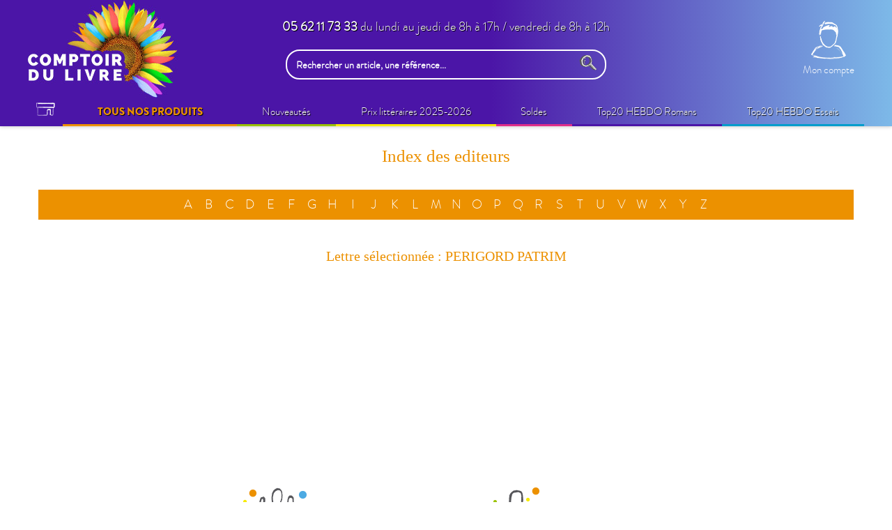

--- FILE ---
content_type: text/html; charset=utf-8
request_url: https://www.comptoirdulivre.fr/index/editeurs/PERIGORD%20PATRIM
body_size: 10652
content:

<!DOCTYPE html>
<html lang="fr">
<head>
    <meta charset="utf-8">
    <meta name="Language" content="fr">
    <meta http-equiv="X-UA-Compatible" content="IE=edge,chrome=1">
    <meta name="viewport" id="viewport" content="width=device-width,initial-scale=1.0,minimum-scale=1">

    
    <title>Recherche | Comptoir du livre</title>


    
        <link rel="preload" href="/css/master.css?v=PWMgop8B_-aQsioXoR1fjDkla8rKMgdqtamvI9zltgc" as="style">
        <link rel="preload" href="/js/master.min.js?v=GlwEzqFoG2lkTi_sP_RqSKLYQ-oy75ufC9K2IUoiuz0" as="script">
    

    <!-- Google Tag Manager -->
        
            <meta gtm name="gtm" content="GTM-PDDJ2W6">
        
    <!-- End Google Tag Manager -->

    <base href="https://www.comptoirdulivre.fr/">

    
<link rel="shortcut icon" href="favicon.ico?v=37pUM8CtMSvBK3cRARwoePtNz_jImnvl3aGYGjV5gMo">
<link rel="icon" type="image/png" sizes="16x16" href="/img/favicons/favicon-16x16.png?v=446AbHHQSiXXE2ruifr_joFTlJ0zXIVtZMZrCIPT2tc">
<link rel="icon" type="image/png" sizes="32x32" href="/img/favicons/favicon-32x32.png?v=7M69u4k-dRhFST2-WS8CuSNtm8KK9N7o-q7ejVfdQi0">
<link rel="manifest" href="manifest.json?v=uVMsN76E6hm_VcIeqA8KsLlTZpMaY3bkIENo4tGUDQw">
<meta name="mobile-web-app-capable" content="yes">
<meta name="theme-color" content="#fff">
<meta name="application-name" content="Web7">
<link rel="apple-touch-icon" sizes="57x57" href="/img/favicons/apple-touch-icon-57x57.png?v=9sm4i602mT9aJmZHUv_Ga1GrI_znieVbHTvxQkbLVpw">
<link rel="apple-touch-icon" sizes="60x60" href="/img/favicons/apple-touch-icon-60x60.png?v=_lvyrEQ08vNd6JeY_En1QG_nI3XDt85Js5PIaOe3PUs">
<link rel="apple-touch-icon" sizes="72x72" href="/img/favicons/apple-touch-icon-72x72.png?v=DjpBVxGzTQ7zCJ4v9hBxuAULcuurUWYyPIYNOZXSvb0">
<link rel="apple-touch-icon" sizes="76x76" href="/img/favicons/apple-touch-icon-76x76.png?v=oCL6F-0FXvqi1-UOT43tlHfw8DSiQQhw1vzzUgF9raE">
<link rel="apple-touch-icon" sizes="114x114" href="/img/favicons/apple-touch-icon-114x114.png?v=pLY-HIzqjH90am7HPbrVmyoQR2eg8XpUnIc2nb2nSNY">
<link rel="apple-touch-icon" sizes="120x120" href="/img/favicons/apple-touch-icon-120x120.png?v=PAk6wIIPUHeNTI5nNOPJvkyJTKmHqyJUYMGWhJkvy0E">
<link rel="apple-touch-icon" sizes="144x144" href="/img/favicons/apple-touch-icon-144x144.png?v=4cqho07dKkaU9VeCNrJ9sSJT7apqYUaLIBXZCKib8ds">
<link rel="apple-touch-icon" sizes="152x152" href="/img/favicons/apple-touch-icon-152x152.png?v=39cUQNmnNghAZV2uOn2_MkPa2MixAdQmGAfzbWrHV-g">
<link rel="apple-touch-icon" sizes="180x180" href="/img/favicons/apple-touch-icon-180x180.png?v=yvzWKSbBQM8UzZHbAIcIyMu3m-BQHNmb1k47IdYQbws">
<meta name="apple-mobile-web-app-capable" content="yes">
<meta name="apple-mobile-web-app-status-bar-style" content="black-translucent">
<meta name="apple-mobile-web-app-title" content="Web7">
<link rel="apple-touch-startup-image" media="(device-width: 320px) and (device-height: 480px) and (-webkit-device-pixel-ratio: 1)" href="/img/favicons/apple-touch-startup-image-320x460.png?v=3WdtWsmkpq2y_ajKRXZVYWT2QddTMBtw93Z3r9KxKm8">
<link rel="apple-touch-startup-image" media="(device-width: 320px) and (device-height: 480px) and (-webkit-device-pixel-ratio: 2)" href="/img/favicons/apple-touch-startup-image-640x920.png?v=VgdU9dhPCMiUcKY7I72fZNvIRV7D-sd8k9fhpPkBBjY">
<link rel="apple-touch-startup-image" media="(device-width: 320px) and (device-height: 568px) and (-webkit-device-pixel-ratio: 2)" href="/img/favicons/apple-touch-startup-image-640x1096.png?v=BtKRA9pQk9bde8gpRC_OQczZkUr9-BmSapg9ruiSUMo">
<link rel="apple-touch-startup-image" media="(device-width: 375px) and (device-height: 667px) and (-webkit-device-pixel-ratio: 2)" href="/img/favicons/apple-touch-startup-image-750x1294.png?v=Hu-TtrrThPhZ98a5vLH6cUmkvTurWUrxGGKBkIzuqGE">
<link rel="apple-touch-startup-image" media="(device-width: 414px) and (device-height: 736px) and (orientation: landscape) and (-webkit-device-pixel-ratio: 3)" href="/img/favicons/apple-touch-startup-image-1182x2208.png?v=_Dvn4-6mhyRyd_gU-9iP5O-TC78JOmd5Hc9Bi2LU67w">
<link rel="apple-touch-startup-image" media="(device-width: 414px) and (device-height: 736px) and (orientation: portrait) and (-webkit-device-pixel-ratio: 3)" href="/img/favicons/apple-touch-startup-image-1242x2148.png?v=TCxWSdhI4hAJsm50FLfyGRsVCF5qAnSdPTW_4ORHmu8">
<link rel="apple-touch-startup-image" media="(device-width: 768px) and (device-height: 1024px) and (orientation: landscape) and (-webkit-device-pixel-ratio: 1)" href="/img/favicons/apple-touch-startup-image-748x1024.png?v=tJOqJ_zL2dmMgdrGC5uINv8n2_7l82jtYAoMbrd_oE8">
<link rel="apple-touch-startup-image" media="(device-width: 768px) and (device-height: 1024px) and (orientation: portrait) and (-webkit-device-pixel-ratio: 1)" href="/img/favicons/apple-touch-startup-image-768x1004.png?v=mWSTuJQ-5IHBJKIAUc5CZCgbmmN9uo0vsTaPSmCmqRA">
<link rel="apple-touch-startup-image" media="(device-width: 768px) and (device-height: 1024px) and (orientation: landscape) and (-webkit-device-pixel-ratio: 2)" href="/img/favicons/apple-touch-startup-image-1496x2048.png?v=qw4C3S5RCTt-KEq1cKbv1DpIDyYW77-er5wENDNnDxU">
<link rel="apple-touch-startup-image" media="(device-width: 768px) and (device-height: 1024px) and (orientation: portrait) and (-webkit-device-pixel-ratio: 2)" href="/img/favicons/apple-touch-startup-image-1536x2008.png?v=83Xsa5AlGxoQ2mtZkOJA4bRhF0PnYXLCsOrrRpwh-DY">
<meta name="msapplication-TileColor" content="#fff">
<meta name="msapplication-TileImage" content="img/favicons/mstile-144x144.png?v=YKwObodvZXMOogD_TGeJArvR4ggGjRkiV1aZG6-pPmU" asp-append-version="true">
<meta name="msapplication-config" content="img/favicons/browserconfig.xml?v=SILMYNifPBD6Kivnk4GH2MFlew5-UrE_oBW2pSI_jDY" asp-append-version="true">
<link rel="mask-icon" href="/img/favicons/icon.svg?v=UsjH6lCo9Dy6SCI2Qy_4zGSqtnkO_nNkuBOGg8lx_Do" color="#fff">

    <link rel="preconnect" href="https://fonts.gstatic.com/" crossorigin>
    <link rel="stylesheet" href="https://fonts.googleapis.com/css?family=Lato:400,700">

    <link rel="stylesheet" href="/css/master.css?v=PWMgop8B_-aQsioXoR1fjDkla8rKMgdqtamvI9zltgc">

    

<!-- Google Tag Manager -->
    <environment names="Production">
        <link rel="preconnect" href="//www.googletagmanager.com/gtm.js?id=GTM-PDDJ2W6" />
        <link rel="preconnect" href="//www.google-analytics.com/analytics.js" />
    </environment>
<!-- End Google Tag Manager -->
</head>

<body ng-class="{ 'mobile': device.mobile , 'desktop': device.desktop, 'touch': device.isTouch, 'no-touch': !device.isTouch, 'ios': device.ios, 'webp': device.webp, 'ie': device.isIe, 'ie11': device.ieVersion == 'ie11' }" ng-csp="no-inline-style" data-size="{{ device.size }}" ng-controller="mainController as mainCtrl" data-status="200" data-js-components="/js/async-components-service.min.js?v=63-y0O4U_2mqEXjcJhUIjuCdFqECRx2IXp_4Da7uxL4" data-js-wishlist-components="/js/async-wishlist-components-service.min.js?v=RbWqqJWxzd7GpABUy4qx12SKthPjrzG44l7HTCNbhYk" data-js-cart="/js/cart.min.js?v=CYUUj7gJgnnN0DPOOsxmTk4J9PLL_M61oQl8Ya7HqQY" data-js-account="/js/account.min.js?v=PsQliUoYFID2n-d2hHjNolClMGnGbN94Hv9mBw0Ct5I" data-css-cart="/css/cart.css?v=FTxDJT01BO5q6YmnQ0Mkg4JTMEGFPyJKqkPxyRbpiCQ" data-css-account="/css/account.css?v=fG6QUXvhnzs6uqZD8_quwqqepQngD9rpSJNCzhkOWCc">

    <!-- Google Tag Manager (noscript) -->
    
            <noscript>
                <iframe src="https://www.googletagmanager.com/ns.html?id=GTM-PDDJ2W6"
                        sandbox="allow-same-origin allow-scripts allow-top-navigation" height="0" width="0" style="display:none;visibility:hidden"></iframe>
            </noscript>
    
    <!-- End Google Tag Manager (noscript) -->

    <!--[if lte IE 9]>
    <div class="container">
        <div class="alert alert-danger p-0 my-10 text-center">
            <button type="button" class="close mr-5" ng-click="alertIe = 'hidden'">&times;</button>
            <div class="well well-sm message danger center">
    <div class="d-table">
        <i class="d-table-cell valign-middle glyphicon glyphicon-exclamation-sign"></i>
        <div class="d-table-cell valign-middle">
                <span class="text"><strong>Attention</strong>, vous utilisez un navigateur obsolète ! Vous devriez <a class=""btn-underline"" href=""http://browsehappy.com/"" target=""_blank"">mettre à jour</a> celui-ci dès maintenant !</span>
        </div>
    </div>
</div>
        </div>
    </div>
<![endif]-->

<div ng-cloak ng-class="alertIe" ng-if="device.ieVersion == 'ie10'">
    <div class="container">
        <div class="alert alert-danger p-0 my-10 text-center">
            <button type="button" class="close mr-5" ng-click="alertIe = 'hidden'">&times;</button>
            <div class="well well-sm message danger center">
    <div class="d-table">
        <i class="d-table-cell valign-middle glyphicon glyphicon-exclamation-sign"></i>
        <div class="d-table-cell valign-middle">
                <span class="text"><strong>Attention</strong>, vous utilisez un navigateur obsolète ! Vous devriez <a class=""btn-underline"" href=""http://browsehappy.com/"" target=""_blank"">mettre à jour</a> celui-ci dès maintenant !</span>
        </div>
    </div>
</div>
        </div>
    </div>
</div>

<noscript>
    <div class="container">
        <div class="alert alert-danger p-0 my-10 text-center">
            <div class="well well-sm message danger center">
    <div class="d-table">
        <i class="d-table-cell valign-middle glyphicon glyphicon-exclamation-sign"></i>
        <div class="d-table-cell valign-middle">
                <span class="text">Notre site utilise <strong>Javascript</strong> pour des fonctionnalités avancées. Merci de le <a class=""btn-underline"" href=""http://www.enable-javascript.com/fr/"" target=""_blank"">réactiver dans votre navigateur</a>.</span>
        </div>
    </div>
</div>
        </div>
    </div>
</noscript>




    <header id="header">
        


<div class="container-fluid">


    <div class="header promoFalse" hl-sticky enable="!mainCtrl.checkout">


        <div class="headerLogo " bs-affix="{{ device.xxs || device.xs || device.sm }}" data-set-width="false">

            <a href="/">
                <img src="/img/logo.jpg" alt="logo CDL" />
            </a>

        </div>

        <div class="headerSearch">
            <div class="headerSearch-infos hidden-xxs hidden-xs hidden-sm"><strong>05 62 11 73 33</strong> du lundi au jeudi de 8h à 17h / vendredi de 8h à 12h</div>
            
<auto-complete-search class="auto-complete-search" ng-class="{ 'focus': searchCtrl.focus }">
    <form action="#" class="form-inline form-search no-bg p-0" ng-submit="searchCtrl.submitForm($event)">
        <div ng-class="{ 'open': mainCtrl.searchOpened }">

            <div class="form-search">

                <div class="angucomplete-holder">

                    <span class="loader">
                        <span us-spinner spinner-theme="small" spinner-on="searchCtrl.searching"></span>
                    </span>

                    <span class="input-group">


                        <input class="search-query form-control"
                               type="search"
                               aria-label="Rechercher un article, une référence..."
                               placeholder="Rechercher un article, une référence..."
                               autocapitalize="off"
                               autocorrect="off"
                               autocomplete="off"
                               ng-model="searchCtrl.searchStr"
                               ng-model-options="{ debounce: 500 }"
                               ng-focus="searchCtrl.focus = true"
                               ng-blur="searchCtrl.inputBlur()"
                               ng-keypress="searchCtrl.goSearch($event)"
                               ng-change="searchCtrl.inputChangeHandler()" />

                        <span class="desktop-btn input-group-btn">
                            <button type="submit" class="btn btn-search" ng-click="searchCtrl.goSearch($event, true)">
                                <i class="spritePicto spritePicto-search"></i>
                            </button>
                        </span>



                    </span>

                </div>

            </div>

        </div>
    </form>
</auto-complete-search>

        </div>


        <div class="headerAccountCartShop" bs-affix="{{ device.xxs || device.xs || device.sm }}">

            <div>
<mini-login 
            title-login="Vous êtes connecté à votre compte"
            title-logout="Vous avez été déconnecté">

    <div ng-if="!miniLoginCtrl.isLogged" class="mini-login">
        <a class="btn" open-modal="ModalAuthentication" module="Authentication" ctrl="loginModalCtrl">
            <span>
                <i class="spritePicto spritePicto-account"></i>
                <span class="hidden-xxs">Mon compte</span>
                <span class="hidden-xs hidden-sm hidden-md hidden-lg">Compte</span>
            </span>
        </a>
    </div>

    <div ng-if="miniLoginCtrl.isLogged" class="mini-login menu-collapse" ng-cloak
         collapse-menu
         ng-class="{ 'open': isOpen }"
         ng-mouseenter="showMenu()"
         ng-mouseleave="hideMenu()">
        <div class="btn-group">
            <a ng-href="{{ ::miniLoginCtrl.links.AccountHome }}" ng-click="clickMenu($event)" class="btn">
                <span>
                    <i class="spritePicto spritePicto-account"></i>
                    <span>Compte<span class="caret ml-5"></span></span>
                    
                </span>
            </a>
        </div>
        <div class="dropdown-menu-collapse" uib-collapse="!isOpen">
            <ul>
                <li>
                    <a ng-href="{{ ::miniLoginCtrl.links.AccountHome }}" ng-click="hideMenu()">Mon compte</a>
                </li>
                <li ng-if="miniLoginCtrl.Account.IsManagementOrderTracking">
                    <a ng-href="{{ ::miniLoginCtrl.links.AccountOrderTracking }}" ng-click="hideMenu()">Suivi de commandes</a>
                </li>
                <li>
                    <a ng-href="{{ ::miniLoginCtrl.links.AccountSavedCarts }}" ng-click="hideMenu()">Paniers sauvegardés</a>
                </li>
                <li ng-if="miniLoginCtrl.Account.IsManagementReturns">
                    <a ng-href="{{ ::miniLoginCtrl.links.AccountReturns }}" ng-click="hideMenu()">Retours</a>
                </li>
                <li class="logout">
                    <a ng-click="miniLoginCtrl.logout(); hideMenu()">Déconnexion</a>
                </li>
            </ul>
        </div>
    </div>

</mini-login>
</div>
            <div>
    <mini-cart>
        <div ng-if="!miniCartCtrl.hasCart && miniLoginCtrl.isLogged" class="mini-cart">
            <span class="btn cursor-default">
                <span><i class="spritePicto spritePicto-cart"></i> Panier</span>
            </span>
        </div>

        <div ng-if="miniCartCtrl.hasCart && miniLoginCtrl.isLogged" class="mini-cart menu-collapse hidden-sm" ng-cloak
             collapse-menu
             ng-class="{ 'open': isOpen }"
             ng-mouseenter="showMenu()"
             ng-mouseleave="hideMenu()">
            <a ng-href="{{ miniCartCtrl.cartLink }}" ng-click="clickMenu($event)" class="btn">
                <span><i class="spritePicto spritePicto-cart"></i> <span>Panier<span class="caret ml-5"></span></span> </span>
            </a>
            <div class="badge" ng-bind="miniCartCtrl.count | decimal"></div>
            <div class="dropdown-menu-collapse" uib-collapse="!isOpen" ng-cloak>
                <div class="p-10 products-list sm" lazy-container>
                    <article class="product-item" ng-repeat="line in miniCartCtrl.data.Products | orderBy:'LineNumber' track by line.IDLine">
                        <div class="row">
                            <div class="col-xxs-3">
                                <a class="visual" ng-href="{{ ::line.Product.URL }}">
                                    <span class="inner">
                                        <img lazy cdn cdn-id="{{::line.Product.IDPicture}}" cdn-size="80x80" cdn-designation="{{ ::line.Product.Designation }}" />
                                    </span>
                                </a>
                            </div>
                            <div class="col-xxs-9 pl-0">
                                <div class="content">
                                    <button class="close pull-right ml-10 mb-10" type="button" ng-click="miniCartCtrl.remove(line)">
                                        <i class="glyphicon glyphicon-remove"></i>
                                    </button>
                                    <div>
                                        <a ng-href="{{ ::line.Product.URL }}" class="name" ng-bind="::line.Product.Designation"></a>
                                    </div>
                                    <div class="infos prices">
                                        <span>Prix unitaire&thinsp;:</span>
                                        <span class="reduction" ng-if="::line.Price.HasDiscount">-<span ng-bind-html="line.Price.Discount | discount"></span></span>
                                        <span class="price old" ng-if="::line.Price.HasDiscount" ng-bind-html="::line.Price | price"></span>
                                        <span class="price new" ng-bind-html="::line.Price | price"></span>
                                    </div>
                                    <div class="infos">
                                        <span>
                                            <span>Quantité&thinsp;:</span>
                                            <span class="value" ng-bind="line.Quantity | decimal"></span>
                                        </span>
                                    </div>
                                    <div class="prices pull-right m-0">
                                        <span class="price new" ng-bind-html="line | price : 'total-price'"></span>
                                    </div>
                                </div>
                            </div>
                        </div>
                    </article>
                </div>
                <div class="actions d-table p-10 m-0">
                    <div class="d-table-cell text-left">
                        <span class="btn btn-underline" ng-click="miniCartCtrl.emptyCart()">Vider</span>
                    </div>
                    <div class="d-table-cell text-right">
                        <a ng-href="{{ miniCartCtrl.cartLink }}" ng-click="hideMenu()" class="btn btn-action"><span>Passer Commande</span></a>
                    </div>
                </div>
            </div>
        </div>

        <div class="translate hidden">
            <div key="titleDeleteOk">L&#x27;article a bien été supprimé du panier.</div>
        </div>
    </mini-cart>
</div>

        </div>

        
        <div class="headerCartBtn hidden-xxs hidden-xs">
            <a href="/" class="btn btn-default"><i class="glyphicon glyphicon-chevron-left"></i> Poursuivre mes achats</a>
        </div>        

        <nav class="headerNav" id="main-nav" enable="!mainCtrl.checkout">

            <cache expires-after="00:01:00" class="headerNav-first">
                
<div class="hidden-checkout" rb-main-nav>
    <div class="navbar-header">
        <span class="navbar-toggle drawer-hamburger" ng-class="{ 'open': mainNavCtrl.open }" ng-click="mainNavCtrl.toggle()">
            <span class="sr-only">Navigation</span>
            <span class="icon-bar"></span>
        </span>
    </div>


    <ul id="navMenu" class="nav navmenu-fixed-left" rb-nav ps-open="mainNavCtrl.open">
        <li class="level1 mobile-header">
            <i ng-if="!device.desktop" class="glyphicon glyphicon-remove close-mobile hidden-md hidden-lg" ng-click="mainNavCtrl.toggle()"></i>
            <a href="/">
                <i ng-if="device.desktop" class="spritePicto spritePicto-home valign-middle mb-5"></i>
                <span ng-if="!device.desktop" class="hidden-md hidden-lg">Accueil</span>
            </a>
        </li>

            <li class="level1 has-items" rb-menu data-id="1" data-color="#ec9100">
                <a href="/tous-nos-produits-c-1" target="_self" ng-click="openMenu($event)">
                    <i ng-if="!device.desktop" class="glyphicon glyphicon-chevron-right pull-right hidden-md hidden-lg"></i>
                    <span>TOUS NOS PRODUITS</span>
                </a>
                <div class="menu">
                    <div class="inner">

                                <ul class="menu-list" id="1" ng-class="{ 'move-in': open }">
                                    <li ng-if="!device.desktop" class="level1 mobile-header">
                                        <i class="glyphicon glyphicon-remove close-mobile" ng-click="closeMenu()"></i>
                                        <i class="glyphicon glyphicon-chevron-left back-mobile" ng-click="backMenu($event)"></i>
                                        <a href="/tous-nos-produits-c-1">
                                            <span>TOUS NOS PRODUITS</span>
                                        </a>
                                    </li>

            <li class="level2" data-id="37">
                <a href="https://www.comptoirdulivre.fr/nouveautes-c-5" target="">
                    <span>NOUVEAUTÉS</span>
                </a>
            </li>



            <li class="level2" data-id="154">
                <a href="https://www.comptoirdulivre.fr/page-cms/noel-2025" target="">
                    <span>SÉLECTION SPÉCIALE NOËL ET FÊTES DE FIN D’ANNÉE 2025</span>
                </a>
            </li>



            <li class="level2" data-id="245">
                <a href="/fin-d-annee-c-245" target="">
                    <span>SELECTION FIN D&#x27;ANNÉE 2025</span>
                </a>
            </li>



            <li class="level2" data-id="109">
                <a href="/selection-coffrets-cadeaux-2025-c-109" target="">
                    <span>SELECTION COFFRETS CADEAUX 2025</span>
                </a>
            </li>



            <li class="level2" data-id="210">
                <a href="/selection-beaux-livres-2025-c-210" target="">
                    <span>SELECTION BEAUX LIVRES 2025</span>
                </a>
            </li>



            <li class="level2" data-id="38">
                <a href="/operation-c-38" target="">
                    <span>OPERATIONS COMMERCIALES</span>
                </a>
            </li>



            <li class="level2" data-id="224">
                <a href="/beaux-livres-c-224" target="">
                    <span>BEAUX LIVRES</span>
                </a>
            </li>



            <li class="level2" data-id="276">
                <a href="/prix-litteraires-2025-2026-c-276" target="">
                    <span>Prix littéraires 2025-2026</span>
                </a>
            </li>



            <li class="level2" data-id="216">
                <a href="https://www.comptoirdulivre.fr/bien-etre-non-edito-c-160" target="">
                    <span>BIEN-ÊTRE (non édito)</span>
                </a>
            </li>



            <li class="level2" data-id="215">
                <a href="/bien-etre-vie-pratique-c-215" target="">
                    <span>BIEN-ETRE &amp; VIE PRATIQUE</span>
                </a>
            </li>



            <li class="level2" data-id="218">
                <a href="https://www.comptoirdulivre.fr/idees-cadeaux-non-edito-c-131" target="">
                    <span>IDÉES CADEAUX (non édito)</span>
                </a>
            </li>



            <li class="level2" data-id="270">
                <a href="/loisirs-creatifs-adultes-c-270" target="">
                    <span>LOISIRS CRÉATIFS ADULTES</span>
                </a>
            </li>



            <li class="level2" data-id="271">
                <a href="/loisirs-creatifs-enfants-c-271" target="">
                    <span>LOISIRS CRÉATIFS ENFANTS</span>
                </a>
            </li>



            <li class="level2" data-id="272">
                <a href="/livres-audio-c-272" target="">
                    <span>LIVRES AUDIO</span>
                </a>
            </li>



            <li class="level2" data-id="16">
                <a href="/jeunesse-c-16" target="">
                    <span>JEUNESSE</span>
                </a>
            </li>



            <li class="level2" data-id="146">
                <a href="/cahiers-de-vacances-enfants-c-146" target="">
                    <span>CAHIERS DE VACANCES ENFANTS</span>
                </a>
            </li>



            <li class="level2" data-id="184">
                <a href="/cahier-de-vacances-adultes-c-184" target="">
                    <span>CAHIERS DE VACANCES ADULTES</span>
                </a>
            </li>



            <li class="level2" data-id="17">
                <a href="/bd-c-17" target="">
                    <span>BANDES DESSINÉES</span>
                </a>
            </li>



            <li class="level2" data-id="167">
                <a href="/manga-c-167" target="">
                    <span>MANGA</span>
                </a>
            </li>



            <li class="level2" data-id="116">
                <a href="/jeux-c-116" target="">
                    <span>JEUX ET PUZZLES</span>
                </a>
            </li>



            <li class="level2" data-id="190">
                <a href="/parascolaire-c-190" target="">
                    <span>PARASCOLAIRE</span>
                </a>
            </li>



            <li class="level2" data-id="209">
                <a href="/revues-c-209" target="">
                    <span>REVUES-MOOK</span>
                </a>
            </li>



            <li class="level2" data-id="110">
                <a href="/calendrier-c-110" target="">
                    <span>CALENDRIERS ET AGENDAS</span>
                </a>
            </li>



            <li class="level2" data-id="192">
                <a href="/agenda-scolaire-c-192" target="">
                    <span>AGENDA SCOLAIRE</span>
                </a>
            </li>



            <li class="level2" data-id="117">
                <a href="/guide-c-117" target="">
                    <span>GUIDES, CARTES ET VOYAGES</span>
                </a>
            </li>



            <li class="level2" data-id="155">
                <a href="/dictionnaires-c-155" target="">
                    <span>DICTIONNAIRES</span>
                </a>
            </li>



            <li class="level2" data-id="35">
                <a href="/format-poche-c-35" target="">
                    <span>FORMAT POCHE</span>
                </a>
            </li>



            <li class="level2" data-id="187">
                <a href="/livres-audio-c-187" target="">
                    <span>LIVRES SONORES</span>
                </a>
            </li>



            <li class="level2" data-id="22">
                <a href="/regions-c-22" target="">
                    <span>REGIONS</span>
                </a>
            </li>



            <li class="level2" data-id="19">
                <a href="/cuisine-c-19" target="">
                    <span>CUISINE</span>
                </a>
            </li>



            <li class="level2" data-id="147">
                <a href="/livres-vo-langues-etrangeres-c-147" target="">
                    <span>LIVRES VO - LANGUES étrangères</span>
                </a>
            </li>



            <li class="level2" data-id="233">
                <a href="/sport-c-233" target="">
                    <span>SPORT</span>
                </a>
            </li>



            <li class="level2" data-id="234">
                <a href="/gros-caracteres-c-234" target="">
                    <span>GROS CARACTERES</span>
                </a>
            </li>



            <li class="level2" data-id="21">
                <a href="/toulouse-c-21" target="">
                    <span>TOULOUSE</span>
                </a>
            </li>


                                </ul>
                            
                    </div>
                </div>
            </li>


    </ul>
</div>

            </cache>
           
<div class="hidden-checkout headerNav-second" rb-main-nav>
    
    <ul id="navMenu" class="nav navSecondary" rb-nav ps-open="mainNavCtrl.open">        

            <li class="level1Secondary" data-id="5">
                <a color-menu href="/nouveautes-c-5" target="" data-color="99c100">
                    <span>Nouveautés</span>
                </a>
            </li>



            <li class="level1Secondary" data-id="213">
                <a color-menu href="/prix-litteraires-2025-2026-c-213" target="" data-color="">
                    <span>Prix littéraires 2025-2026</span>
                </a>
            </li>



            <li class="level1Secondary" data-id="10">
                <a color-menu href="/soldes-c-10" target="" data-color="">
                    <span>Soldes</span>
                </a>
            </li>



            <li class="level1Secondary" data-id="141">
                <a color-menu href="/top20-hebdo-romans-c-141" target="" data-color="">
                    <span>Top20 HEBDO Romans</span>
                </a>
            </li>



            <li class="level1Secondary" data-id="142">
                <a color-menu href="/top20-hebdo-essais-c-142" target="" data-color="">
                    <span>Top20 HEBDO Essais</span>
                </a>
            </li>


    </ul>
</div>


        </nav>


    </div>


</div>


    </header>

    <section id="main" ng-class="animation">
        <div ng-view></div>
        <div ng-if="!initRouter">
            



<div class="index">
    <div class="container">
        <div class="row">


            <div class="col-sm-12">

                <div class="index-list-title">Index des editeurs</div>

                <div class="index-list-letters">

                    <a class="" href="/index/editeurs/A">A</a>
                    <a class="" href="/index/editeurs/B">B</a>
                    <a class="" href="/index/editeurs/C">C</a>
                    <a class="" href="/index/editeurs/D">D</a>
                    <a class="" href="/index/editeurs/E">E</a>
                    <a class="" href="/index/editeurs/F">F</a>
                    <a class="" href="/index/editeurs/G">G</a>
                    <a class="" href="/index/editeurs/H">H</a>
                    <a class="" href="/index/editeurs/I">I</a>
                    <a class="" href="/index/editeurs/J">J</a>
                    <a class="" href="/index/editeurs/K">K</a>
                    <a class="" href="/index/editeurs/L">L</a>
                    <a class="" href="/index/editeurs/M">M</a>
                    <a class="" href="/index/editeurs/N">N</a>
                    <a class="" href="/index/editeurs/O">O</a>
                    <a class="" href="/index/editeurs/P">P</a>
                    <a class="" href="/index/editeurs/Q">Q</a>
                    <a class="" href="/index/editeurs/R">R</a>
                    <a class="" href="/index/editeurs/S">S</a>
                    <a class="" href="/index/editeurs/T">T</a>
                    <a class="" href="/index/editeurs/U">U</a>
                    <a class="" href="/index/editeurs/V">V</a>
                    <a class="" href="/index/editeurs/W">W</a>
                    <a class="" href="/index/editeurs/X">X</a>
                    <a class="" href="/index/editeurs/Y">Y</a>
                    <a class="" href="/index/editeurs/Z">Z</a>
                </div>

            </div>

                <div class="col-sm-12">
                    <div class="index-list-letters-select">Lettre sélectionnée : PERIGORD PATRIM</div>
                </div>
                <div class="col-sm-12">

                    <div class="grid-index">
                    </div>
                </div>



        </div>
    </div>
</div>


        </div>
    </section>

    <footer id="footer">
        
<div class="footer1">
    <div class="container">
        <div class="row">
            <div class="col-sm-12">
                <cache expires-after="00:01:00">
                    
<ul class="rassuranceFooter">
    <li class="item">
            <a href="/page-cms/des-equipes-a-votre-service" target="" rel="noopener" class="a-item">
                <span class="spritePicto spritePicto-1"></span>
                <span class="txt">Des équipes à votre service</span>
            </a>

    </li>
    <li class="item">
            <a href="https://www.youtube.com/watch?v=FvuMJ4cZEdg&amp;feature=youtu.be" target="" rel="noopener" class="a-item">
                <span class="spritePicto spritePicto-2"></span>
                <span class="txt">Découvrez notre vidéo</span>
            </a>

    </li>
</ul>

                </cache>
            </div>
        </div>
    </div>
</div>


<div class="footer3">
    <div class="container">
        <div class="row">
            <div class="col-sm-12">
                <cache expires-after="00:01:00">
                    
<ul id="linksFooter">
        <li class="item item-third ">
            <a href="page-cms/librairie" target="" rel="noopener">
                Qui sommes-nous ?
            </a>
        </li>
        <li class="item item-third ">
            <a href="https://www.comptoirdulivre.fr/page-cms/liste-des-editeurs" target="" rel="noopener">
                Liste des éditeurs
            </a>
        </li>
        <li class="item item-third ">
            <a href="https://www.comptoirdulivre.fr/page-cms/newsletter" target="" rel="noopener">
                Inscription Newsletter
            </a>
        </li>
        <li class="item item-third ">
            <a href="page-cms/faq" target="" rel="noopener">
                Questions fréquentes
            </a>
        </li>
        <li class="item item-third ">
            <a href="page-cms/cgv" target="" rel="noopener">
                CGV Et Ouverture De Compte
            </a>
        </li>
        <li class="item item-third ">
            <a href="page-cms/mentions-legales" target="" rel="noopener">
                Mentions légales
            </a>
        </li>
        <li class="item item-third ">
            <a href="contact" target="" rel="noopener">
                Contactez-nous
            </a>
        </li>
        <li class="item item-third ">
            <a href="https://www.comptoirdulivre.fr/page-cms/telechargement" target="" rel="noopener">
                Téléchargements
            </a>
        </li>
</ul>

                </cache>
            </div>
        </div>
    </div>
</div>

<div class="footer4 hidden-xxs hidden-xs">
    Site réalisé par <a href="http://www.octave.biz/" target="_blank" rel="noopener" title="Solution E-commerce &amp; Gestion commerciale">Octave</a>
</div>

    </footer>

    <div us-spinner spinner-on="showPageLoader" class="loader fixed bg"></div>

    <div back-to-top id="backToTop" scroll-to="header" ng-class="{ 'in': backToTopCtrl.active }"><i class="glyphicon glyphicon-chevron-up"></i></div>

    <script>!function(){"use strict";var e=new RegExp("bot|crawl|spider|borg|yahoo|slurp|archiver|netresearch|lycos|scooter|altavista|teoma|oegp|charlotte|http client|htdig|ichiro|mogimogi|larbin|pompos|scrubby|searchsight|semanticdiscovery|snappy|speedy|voila|vortex|voyager|zao|zeal|dataparksearch|findlinks|yottaamonitor|browsermob|httpmonitor|bingpreview|pagepeeker|webthumb|url2png|zooshot|gomeza|google sketchup|read later|pingdom|facebook|rackspace|scan|link|ezine|preview|dig|tarantula|urllib|jakarta|wget|rget|monitor|libwww|moozilla|seer|spice|snoopy|feedfetcher|google wireless transcoder|curl|wordpress|java|netfront|archive|xenu|feed|appmanager|covario|perl|host|lwp|page speed|ptst|digext|nutch|sleuth|yottaamonitor","i");window.isBot=!("onscroll"in window)||e.test(navigator.userAgent)&&!new RegExp("Selfscanning","i").test(navigator.userAgent),window.isCache=-1!==window.location.origin.indexOf("webcache.googleusercontent")||-1!==window.location.origin.indexOf("bingj.com")}();</script>

    <script src="https://ajax.googleapis.com/ajax/libs/jquery/3.3.1/jquery.min.js" defer integrity="sha384-tsQFqpEReu7ZLhBV2VZlAu7zcOV+rXbYlF2cqB8txI/8aZajjp4Bqd+V6D5IgvKT" crossorigin="anonymous"></script>

    
    
        <script src="https://ajax.googleapis.com/ajax/libs/angularjs/1.7.7/angular.min.js" defer integrity="sha384-qPyWcWumWCq9L6Yyh43NVyaKuG6K2POIGlOYl3f64GVoy7L5yWYhzja2fp35AEau" crossorigin="anonymous"></script>
        <script src="/js/master.min.js?v=GlwEzqFoG2lkTi_sP_RqSKLYQ-oy75ufC9K2IUoiuz0" defer></script>
    


    <script type="application/ld+json">
        {
        "@context": "http://schema.org",
        "@type": "Organization",
        "name": "Comptoir du livre",
        "alternateName": "Comptoir du livre",
        "url": "https://www.comptoirdulivre.fr/",
        "logo": "https://www.comptoirdulivre.fr/img/logo.jpg",
        "potentialAction": {
        "@type": "SearchAction",
        "target": "https://www.comptoirdulivre.fr/recherche?q={search_term_string}",
        "query-input": "required name=search_term_string"
        }
        }
    </script>
</body>
</html>




--- FILE ---
content_type: text/html; charset=utf-8
request_url: https://www.comptoirdulivre.fr/Template/Translate/Translate
body_size: 1263
content:

{
    "forms": {
        "required":             "Champ obligatoire",
        "email":                "Merci de saisir une adresse e-mail valide",
        "strictemail":          "Merci de saisir une adresse e-mail valide",
        "url":                  "Please enter a valid URL.",
        "number":               "Merci de saisir un numéro valide",
        "digits":               "Merci de saisir seulement des chiffres",
        "min":                  "Merci de saisir une valeur supérieure ou égale à {validValue}",
        "max":                  "Merci de saisir une valeur inférieure ou égale à {validValue}",
        "range":                "VALIDATOR_range",
        "length":               "Please enter all {validValue} characters.",
        "minlength":            "Merci de saisir au moins {validValue} caractères",
        "maxlength":            "Merci de saisir moins de {validValue} caractères",
        "editable":             "Please select a value from dropdown.",
        "pattern":              "Please fix the pattern.",
        "equalto":              "Merci de saisir le même {matchName}"
    },
    "errors": {
        "ErrorHasOccurred":     "Une erreur est survenue",
        "TryLater":             "Merci de réessayer ultérieurement",
        "UploadError":          "L'ajout de fichiers n'a pas fonctionné.",
        "InvalidLogin":         "Identifiant ou mot de passe incorrect.",
        "LoginError":           "Une erreur est survenue lors de la connexion, veuillez réessayer.",
        "InvalidEntry":         "Erreur de saisie.",
        "TemporarilyBlocked":   "Nombre de tentative de connexion dépassée. Vous avez été temporairement bloqué.",
        "NoAccount":            "Il n'existe aucun compte avec cet e-mail",
        "AccountExist":         "Un compte associé à cet e-mail existe déjà !",
        "PasswordError":        "Erreur de mot de passe",
        "PasswordIsTheSame":    "Veuillez entrer un nouveau mot de passe",
        "NoCatalog":            "Le catalogue n'est plus disponible.",
        "NewsletterConnect":    "Veuillez vous connecter à votre compte pour vous inscrire à la newsletter."
    },
    "messages": {
        "Yes":                  "Oui",
        "No":                   "Non",
        "Colon":                "&thinsp;:",
        "DemandOk":             "Votre demande a bien été prise en compte.",
        "PasswordModified":     "Votre mot de passe à été modifié",
        "AccountModified":      "Vos informations personnelles ont été modifiées avec succès.",
        "SavedChanges":         "Les modifications ont bien été enregistrées",
        "MessageSent":          "Votre message a bien été envoyé.",
        "MessageWishlistSend":  "Votre liste de souhaits a bien été envoyée",
        "ReferenceAjoutee":     "L'article a bien été ajouté au panier.",
        "ReferenceError":       "Cette référence n'a pas été trouvée.",
        "SendCartOK":           "Un e-mail avec votre panier a été envoyé.",
        "SaveCartOK":           "Votre panier a bien été sauvegardé.",
        "ClearCartOK":          "Votre panier a été vidé.",
        "CodeOK":               "Votre code avantage a bien été pris en compte.",
        "CodeInvalid":          "Ce code n'est pas valide.",
        "CodeOutdated":         "Ce code est expiré.",
        "CodeAlreadyUsed":      "Ce code est déjà utilisé.",
        "CodePersonal":         "Ce code avantage est personnel. Merci de vous identifier afin de pouvoir l'utiliser.",
        "CancelCodeOK":         "L'utilisation de votre code avantage a bien été annulée.",
        "AddCouponOK":          "Votre bon d'achat ou votre chèque cadeau a bien été pris en compte.",
        "CancelCouponOK":       "Votre bon d'achat ou votre chèque cadeau a bien été supprimé.",
        "AddCreditOK":          "Votre avoir a bien été pris en compte.",
        "CancelCreditOK":       "Votre avoir a bien été supprimé.",
        "NewsletterOK":         "Vous êtes inscrit à notre newsletter !",
        "WISHLIST_RenommageWishlistOK": "La liste a bien été renommée"
    }
}

--- FILE ---
content_type: text/html; charset=utf-8
request_url: https://www.comptoirdulivre.fr/Template/Modal/ModalAddToCart
body_size: 1527
content:
<div class="modal-header">
    <button class="close" type="button" ng-click="$close()"><i class="glyphicon glyphicon-remove"></i></button>

    <div class="fs-16" ng-if="modalCtrl.data.length == 1">
        <div class="message success">
    <div class="d-table">
        <i class="d-table-cell valign-middle glyphicon glyphicon-ok-sign"></i>
        <div class="d-table-cell valign-middle">
                <span class="title">L'article a bien été ajouté au panier.</span>
        </div>
    </div>
</div>
    </div>
    <div class="fs-16" ng-if="modalCtrl.data.length > 1">
        <div class="message success">
    <div class="d-table">
        <i class="d-table-cell valign-middle glyphicon glyphicon-ok-sign"></i>
        <div class="d-table-cell valign-middle">
                <span class="title">Les articles ont bien été ajoutés au panier.</span>
        </div>
    </div>
</div>
    </div>
</div>




<div class="modal-body modal-add-to-cart" modal-auto-scroll="modalCtrl.data.length > 1">

    <div class="products-grid scroll-container">
        <article class="product-item" ng-repeat="item in modalCtrl.data track by item.idProduct">

            <div class="row">
                <div ng-class="modalCtrl.data.length > 1 ? 'col-xxs-2 col-xs-3' : 'col-xxs-3 col-xs-4'">
                    <a class="visual" ng-href="{{ ::item.URL }}">
                        <span class="inner">
                            <img src="" cdn cdn-id="{{ ::item.img }}" cdn-size="220x220" cdn-designation="{{ ::item.designation }}" />
                        </span>
                    </a>
                </div>

                <div class="p-static" ng-class="modalCtrl.data.length > 1 ? 'col-xxs-10 col-xs-9' : 'col-xxs-9 col-xs-8'">
                    <div class="content p-0">
                        <div class="name mt-0 mb-10"><span ng-bind="::item.designation"></span></div>

                        <div class="d-table text-left mb-10">
                            <div class="title d-table-cell valign-top width-1 text-nowrap pr-5">
                                <span>Prix unitaire&thinsp;:</span>
                            </div>
                            <div class="prices d-table-cell valign-top text-left">
                                <span class="reduction" ng-if="::item.Price.HasDiscount">-<span ng-bind-html="::item.Price.Discount | discount"></span></span>
                                <span class="price old"
                                        ng-if="::(item.showTTCPrice && item.Price.HasDiscount)"
                                        ng-bind-html="item.Price.TTCPrice + item.costTTC | price : 'value'"></span>
                                <span class="price old"
                                        ng-if="::(!item.showTTCPrice && item.Price.HasDiscount)"
                                        ng-bind-html="item.Price.HTPrice + item.costHT | price : 'value' : 'ht'"></span>
                                <span class="price new"
                                      ng-if="::item.showTTCPrice"
                                      ng-bind-html="item.Price.TTCPrice + item.costTTC | price : 'value'"></span>
                                <span class="price new"
                                      ng-if="::!item.showTTCPrice"
                                      ng-bind-html="item.Price.HTDiscountedPrice + item.costHT | price : 'value' : 'ht'"></span>
                                <div class="eco" ng-if="::item.Price.EcoContribution.TTCAmount > 0" ng-cloak>
                                    <span>&#x2B; </span>
                                    <span ng-if="::item.showTTCPrice" ng-bind-html="item.Price.EcoContribution.TTCAmount | price : 'value'"></span>
                                    <span ng-if="::!item.showTTCPrice" ng-bind-html="item.Price.EcoContribution.HTAmount | price : 'value' : 'ht'"></span>
                                    <span> d&#x27;éco-contribution</span>
                                </div>
                            </div>
                        </div>

                        <div class="quantity pb-40">
                            <button-add-to-cart-quantity class="button-add-to-cart-quantity"
                                                         is-modal-button="true"
                                                         modal-item="item"
                                                         btn-class="btn-block"
                                                         id-product="item.idProduct"
                                                         is-primary="true"
                                                         allow-add-to-cart="true"
                                                         product-quantity="item.quantity"
                                                         min="item.min"
                                                         step="item.step"
                                                         product-price="item.Price"
                                                         product-designation="{{ ::item.designation }}"
                                                         product-img="{{ ::item.img }}"
                                                         product-url="{{ ::item.URL }}"
                                                         comment-line="{{ ::item.Comment }}"
                                                         no-close-modal="true"
                                                         title-add="Ajouter au panier"
                                                         title-alert="Alerte dispo"
                                                         title-detail="Achat rapide"
                                                         title-result-ok="L&#x27;article a bien été ajouté au panier."
                                                         title-modify-ok="Votre panier a bien été modifié."
                                                         title-delete-ok="L&#x27;article a bien été supprimé du panier."
                                                         device="modalCtrl.device">
                            </button-add-to-cart-quantity>
                        </div>

                        <div class="total prices text-right m-0 mb-20 mb-sm-0">
                            <span class="labelPrice">Total&thinsp;:</span>
                            <span class="price new"
                                  ng-if="::item.showTTCPrice"
                                  ng-bind-html="(item.Price.TTCPrice + item.costTTC) * item.quantity | price : 'value'"></span>
                            <span class="price new"
                                  ng-if="::!item.showTTCPrice"
                                  ng-bind-html="(item.Price.HTDiscountedPrice + item.costHT) * item.quantity | price : 'value' : 'ht'"></span>
                            <div class="eco" ng-if="::item.Price.EcoContribution.TTCAmount > 0">
                                <span>&#x2B; </span>
                                <span ng-if="::item.showTTCPrice" ng-bind-html="item.Price.EcoContribution.TTCAmount * item.quantity | price : 'value'"></span>
                                <span ng-if="::!item.showTTCPrice" ng-bind-html="item.Price.EcoContribution.HTAmount * item.quantity | price : 'value' : 'ht'"></span>
                                <span> d&#x27;éco-contribution</span>
                            </div>
                        </div>
                    </div>
                </div>
            </div>
        </article>
    </div>
</div>

<div class="modal-footer">
    <a ng-href="{{ modalCtrl.options.cartLink }}" class="btn btn-primary pull-right" ng-click="$close()"><span>Valider mon panier <i class="glyphicon glyphicon-chevron-right"></i></span></a>
    <a href="" class="btn btn-default pull-left" ng-click="$close()"><span><i class="glyphicon glyphicon-chevron-left"></i> Poursuivre mes achats</span></a>
</div>

<div ng-include="modalCtrl.suggestionsUrl"></div>


--- FILE ---
content_type: application/javascript
request_url: https://www.comptoirdulivre.fr/js/master.min.js?v=GlwEzqFoG2lkTi_sP_RqSKLYQ-oy75ufC9K2IUoiuz0
body_size: 160168
content:
if(function(t,e){"function"==typeof define&&define.amd?define([],e):"object"==typeof module?module.exports=e():t.format=e()}(this,function(){return function(t,e){"use strict";if(!t||isNaN(+e))return e;var n,i,r,o,a,s,l,c,u,d,p=t.length,h=t.search(/[0-9\-\+#]/),f=0<h?t.substring(0,h):"",g=t.split("").reverse().join(""),m=g.search(/[0-9\-\+#]/),v=p-m,b=t.substring(v,v+1),y=v+("."===b||","===b?1:0),w=0<m?t.substring(y,p):"";if(n=(e="-"===(t=t.substring(h,y)).charAt(0)?-e:+e)<0?e=-e:0,r=(i=t.match(/[^\d\-\+#]/g))&&i[i.length-1]||".",o=i&&i[1]&&i[0]||",",t=t.split(r),e=+(e=e.toFixed(t[1]&&t[1].length))+"",s=t[1]&&t[1].lastIndexOf("0"),(!(c=e.split("."))[1]||c[1]&&c[1].length<=s)&&(e=(+e).toFixed(s+1)),u=t[0].split(o),t[0]=u.join(""),-1<(a=t[0]&&t[0].indexOf("0")))for(;c[0].length<t[0].length-a;)c[0]="0"+c[0];else 0==+c[0]&&(c[0]="");if((e=e.split("."))[0]=c[0],l=u[1]&&u[u.length-1].length){for(g="",v=(d=e[0]).length%l,p=d.length,y=0;y<p;y++)g+=d.charAt(y),!((y-v+1)%l)&&y<p-l&&(g+=o);e[0]=g}return e[1]=t[1]&&e[1]?r+e[1]:"","0"!==(i=e.join(""))&&""!==i||(n=!1),f+(n?"-":"")+i+w}}),function(t){if("object"==typeof exports&&"undefined"!=typeof module)module.exports=t();else if("function"==typeof define&&define.amd)define([],t);else{("undefined"!=typeof window?window:"undefined"!=typeof global?global:"undefined"!=typeof self?self:this).hoverintent=t()}}(function(){return function o(a,s,l){function c(n,t){if(!s[n]){if(!a[n]){var e="function"==typeof require&&require;if(!t&&e)return e(n,!0);if(u)return u(n,!0);var i=new Error("Cannot find module '"+n+"'");throw i.code="MODULE_NOT_FOUND",i}var r=s[n]={exports:{}};a[n][0].call(r.exports,function(t){var e=a[n][1][t];return c(e||t)},r,r.exports,o,a,s,l)}return s[n].exports}for(var u="function"==typeof require&&require,t=0;t<l.length;t++)c(l[t]);return c}({1:[function(n,i,t){!function(t){"use strict";var f=n("xtend"),e=function(o,e,n){function i(i,r,t){var e=function(t){a=t.clientX,s=t.clientY};return p&&(p=clearTimeout(p)),t?(l=i.clientX,c=i.clientY,o.addEventListener("mousemove",e,!1),1!==d&&(p=setTimeout(function(){!function t(e,n,i){return p&&(p=clearTimeout(p)),Math.abs(l-a)+Math.abs(c-s)<h.sensitivity?(d=1,n.call(e,i)):(l=a,c=s,void(p=setTimeout(function(){t(e,n,i)},h.interval)))}(o,r,i)},h.interval))):(o.removeEventListener("mousemove",e,!1),1===d&&(p=setTimeout(function(){var t,e,n;t=o,e=r,n=i,p&&(p=clearTimeout(p)),d=0,e.call(t,n)},h.timeout))),this}function t(t){i(t,e,!0)}function r(t){i(t,n)}var a,s,l,c,u={},d=0,p=0,h={sensitivity:7,interval:100,timeout:0};return u.options=function(t){return h=f({},h,t),u},u.remove=function(){o&&(o.removeEventListener("mouseover",t,!1),o.removeEventListener("mouseout",r,!1))},o&&(o.addEventListener("mouseover",t,!1),o.addEventListener("mouseout",r,!1)),u};t.hoverintent=e,void 0!==i&&i.exports&&(i.exports=e)}(this)},{xtend:2}],2:[function(t,e,n){e.exports=function(){for(var t={},e=0;e<arguments.length;e++){var n=arguments[e];for(var i in n)r.call(n,i)&&(t[i]=n[i])}return t};var r=Object.prototype.hasOwnProperty},{}]},{},[1])(1)}),navigator.userAgent.match(/IEMobile\/10\.0/)){var msViewportStyle=document.createElement("style");msViewportStyle.appendChild(document.createTextNode("@-ms-viewport{width:auto!important}")),document.getElementsByTagName("head")[0].appendChild(msViewportStyle)}function PointerEventsPolyfill(t){if(this.options={selector:"*",mouseEvents:["click","dblclick","mousedown","mouseup"],usePolyfillIf:function(){if("Microsoft Internet Explorer"==navigator.appName&&(null!=navigator.userAgent.match(/MSIE ([0-9]{1,}[\.0-9]{0,})/)&&parseFloat(RegExp.$1)<11))return!0;return!1}},t){var n=this;$.each(t,function(t,e){n.options[t]=e})}this.options.usePolyfillIf()&&this.register_mouse_events()}!function(n){n.fn.equalHeights=function(){var t=0,e=this.css("height","").each(function(){t=Math.max(t,n(this).outerHeight())});return t?e.outerHeight(t):e}}(jQuery),function(){function T(t,e){return t.set(e[0],e[1]),t}function A(t,e){return t.add(e),t}function r(t,e,n,i){for(var r=-1,o=null==t?0:t.length;++r<o;){var a=t[r];e(i,a,n(a),t)}return i}function D(t,e){for(var n=-1,i=null==t?0:t.length;++n<i&&!1!==e(t[n],n,t););return t}function n(t,e){for(var n=-1,i=null==t?0:t.length,r=0,o=[];++n<i;){var a=t[n];e(a,n,t)&&(o[r++]=a)}return o}function h(t,e){return!(null==t||!t.length)&&-1<d(t,e,0)}function f(t,e,n){for(var i=-1,r=null==t?0:t.length;++i<r;)if(n(e,t[i]))return!0;return!1}function g(t,e){for(var n=-1,i=null==t?0:t.length,r=Array(i);++n<i;)r[n]=e(t[n],n,t);return r}function l(t,e){for(var n=-1,i=e.length,r=t.length;++n<i;)t[r+n]=e[n];return t}function L(t,e,n,i){var r=-1,o=null==t?0:t.length;for(i&&o&&(n=t[++r]);++r<o;)n=e(n,t[r],r,t);return n}function m(t,e){for(var n=-1,i=null==t?0:t.length;++n<i;)if(e(t[n],n,t))return!0;return!1}function o(t,e,n,i){for(var r=t.length,o=n+(i?1:-1);i?o--:++o<r;)if(e(t[o],o,t))return o;return-1}function d(t,e,n){return e==e?function(t,e,n){for(var i=n-1,r=t.length;++i<r;)if(t[i]===e)return i;return-1}(t,e,n):o(t,i,n)}function p(t,e,n,i){for(var r=n-1,o=t.length;++r<o;)if(i(t[r],e))return r;return-1}function i(t){return t!=t}function a(e){return function(t){return null==t?he:t[e]}}function t(e){return function(t){return null==e?he:e[t]}}function s(t,i,r,o,e){return e(t,function(t,e,n){r=o?(o=!1,t):i(r,t,e,n)}),r}function v(e){return function(t){return e(t)}}function b(t,e){return t.has(e)}function c(t){return ti.test(t)}function P(t){var n=-1,i=Array(t.size);return t.forEach(function(t,e){i[++n]=[e,t]}),i}function e(e,n){return function(t){return e(n(t))}}function M(t){var e=-1,n=Array(t.size);return t.forEach(function(t){n[++e]=t}),n}function u(t){return c(t)?function(t){for(var e=Xn.lastIndex=0;Xn.test(t);)++e;return e}(t):mi(t)}function y(t){return c(t)?t.match(Xn)||[]:t.split("")}function w(){}function C(t){var e=-1,n=null==t?0:t.length;for(this.clear();++e<n;){var i=t[e];this.set(i[0],i[1])}}function $(t){var e=-1,n=null==t?0:t.length;for(this.clear();++e<n;){var i=t[e];this.set(i[0],i[1])}}function x(t){var e=-1,n=null==t?0:t.length;for(this.clear();++e<n;){var i=t[e];this.set(i[0],i[1])}}function S(t){var e=-1,n=null==t?0:t.length;for(this.__data__=new x;++e<n;)this.add(t[e])}function E(t){this.size=(this.__data__=new $(t)).size}function k(t,e){var n=Hr(t),i=!n&&Rr(t),r=!n&&!i&&Vr(t),o=!n&&!i&&!r&&Nr(t),a=n||i||r||o,s=a?function(t,e){for(var n=-1,i=Array(t);++n<t;)i[n]=e(n);return i}(t.length,String):[],l=s.length;for(var c in t)!e&&!Si.call(t,c)||a&&("length"==c||r&&("offset"==c||"parent"==c)||o&&("buffer"==c||"byteLength"==c||"byteOffset"==c)||$t(c,l))||s.push(c);return s}function _(t,e,n){(n===he||Rt(t[e],n))&&(n!==he||e in t)||R(t,e,n)}function O(t,e,n){var i=t[e];Si.call(t,e)&&Rt(i,n)&&(n!==he||e in t)||R(t,e,n)}function I(t,e){for(var n=t.length;n--;)if(Rt(t[n][0],e))return n;return-1}function z(t,i,r,o){return pr(t,function(t,e,n){i(o,t,r(t),n)}),o}function R(t,e,n){"__proto__"==e&&Vi?Vi(t,e,{configurable:!0,enumerable:!0,value:n,writable:!0}):t[e]=n}function H(n,i,r,t,e,o){var a,s=i&ve,l=i&be,c=i&ye;if(r&&(a=e?r(n,t,e,o):r(n)),a!==he)return a;if(!jt(n))return n;var u,d,p,h,f,g,m,v,b,y,w,C=Hr(n);if(C){if(y=(b=n).length,w=b.constructor(y),y&&"string"==typeof b[0]&&Si.call(b,"index")&&(w.index=b.index,w.input=b.input),a=w,!s)return dt(n,a)}else{var $=br(n),x=$==Ee||$==_e;if(Vr(n))return st(n,s);if($==Re||$==Te||x&&!e){if(a=l||x?{}:wt(n),!s)return l?(v=f=n,g=(m=a)&&pt(v,ee(v),m),pt(f,vr(f),g)):(h=u=n,d=(p=a)&&pt(h,te(h),p),pt(u,mr(u),d))}else{if(!ii[$])return e?n:{};a=function(t,e,n,i){var r=t.constructor;switch(e){case We:return lt(t);case Le:case Pe:return new r(+t);case Qe:return h=i,new(p=t).constructor(h?lt(p.buffer):p.buffer,p.byteOffset,p.byteLength);case Ge:case Ye:case Ke:case Ze:case Xe:case Je:case tn:case en:case nn:return ct(t,i);case Oe:return u=t,d=n,L(i?d(P(u),ve):P(u),T,new u.constructor);case Ie:case je:return new r(t);case Ne:return(c=new(l=t).constructor(l.source,hn.exec(l))).lastIndex=l.lastIndex,c;case Ue:return a=t,s=n,L(i?s(M(a),ve):M(a),A,new a.constructor);case Fe:return o=t,ar?Object(ar.call(o)):{}}var o;var a,s;var l,c;var u,d;var p,h}(n,$,H,s)}}o||(o=new E);var S=o.get(n);if(S)return S;o.set(n,a);var k=C?he:(c?l?mt:gt:l?ee:te)(n);return D(k||n,function(t,e){k&&(t=n[e=t]),O(a,e,H(t,i,r,e,n,o))}),a}function V(t,i){var r=[];return pr(t,function(t,e,n){i(t,e,n)&&r.push(t)}),r}function N(t,e,n,i,r){var o=-1,a=t.length;for(n||(n=Ct),r||(r=[]);++o<a;){var s=t[o];0<e&&n(s)?1<e?N(s,e-1,n,i,r):l(r,s):i||(r[r.length]=s)}return r}function U(t,e){for(var n=0,i=(e=ot(e,t)).length;null!=t&&n<i;)t=t[Dt(e[n++])];return n&&n==i?t:he}function j(t,e,n){var i=e(t);return Hr(t)?i:l(i,n(t))}function F(t){return null==t?t===he?Be:ze:Hi&&Hi in Object(t)?function(t){var e=Si.call(t,Hi),n=t[Hi];try{t[Hi]=he;var i=!0}catch(t){}var r=Ti.call(t);return i&&(e?t[Hi]=n:delete t[Hi]),r}(t):(e=t,Ti.call(e));var e}function B(t,e){return null!=t&&e in Object(t)}function q(t){return Ft(t)&&F(t)==Te}function W(t,e,n,i,r){return t===e||(null==t||null==e||!Ft(t)&&!Ft(e)?t!=t&&e!=e:function(t,e,n,i,r,o){var a=Hr(t),s=Hr(e),l=a?Ae:br(t),c=s?Ae:br(e),u=(l=l==Te?Re:l)==Re,d=(c=c==Te?Re:c)==Re,p=l==c;if(p&&Vr(t)){if(!Vr(e))return!1;u=!(a=!0)}if(p&&!u)return o||(o=new E),a||Nr(t)?ft(t,e,n,i,r,o):function(t,e,n,i,r,o,a){switch(n){case Qe:if(t.byteLength!=e.byteLength||t.byteOffset!=e.byteOffset)return!1;t=t.buffer,e=e.buffer;case We:return!(t.byteLength!=e.byteLength||!o(new Mi(t),new Mi(e)));case Le:case Pe:case Ie:return Rt(+t,+e);case Me:return t.name==e.name&&t.message==e.message;case Ne:case je:return t==e+"";case Oe:var s=P;case Ue:var l=i&we;if(s||(s=M),t.size!=e.size&&!l)return!1;var c=a.get(t);if(c)return c==e;i|=Ce,a.set(t,e);var u=ft(s(t),s(e),i,r,o,a);return a.delete(t),u;case Fe:if(ar)return ar.call(t)==ar.call(e)}return!1}(t,e,l,n,i,r,o);if(!(n&we)){var h=u&&Si.call(t,"__wrapped__"),f=d&&Si.call(e,"__wrapped__");if(h||f){var g=h?t.value():t,m=f?e.value():e;return o||(o=new E),r(g,m,n,i,o)}}return!!p&&(o||(o=new E),function(t,e,n,i,r,o){var a=n&we,s=gt(t),l=s.length;if(l!=gt(e).length&&!a)return!1;for(var c=l;c--;){var u=s[c];if(!(a?u in e:Si.call(e,u)))return!1}var d=o.get(t);if(d&&o.get(e))return d==e;var p=!0;o.set(t,e),o.set(e,t);for(var h=a;++c<l;){u=s[c];var f=t[u],g=e[u];if(i)var m=a?i(g,f,u,e,t,o):i(f,g,u,t,e,o);if(!(m===he?f===g||r(f,g,n,i,o):m)){p=!1;break}h||(h="constructor"==u)}if(p&&!h){var v=t.constructor,b=e.constructor;v!=b&&"constructor"in t&&"constructor"in e&&!("function"==typeof v&&v instanceof v&&"function"==typeof b&&b instanceof b)&&(p=!1)}return o.delete(t),o.delete(e),p}(t,e,n,i,r,o))}(t,e,n,i,W,r))}function Q(t){return!(!jt(t)||(e=t,ki&&ki in e))&&(Nt(t)?Di:mn).test(Lt(t));var e}function G(t){return"function"==typeof t?t:null==t?se:"object"==typeof t?Hr(t)?(i=t[0],r=t[1],St(i)&&Tt(r)?At(Dt(i),r):function(t){var e=Xt(t,i);return e===he&&e===r?Jt(t,i):W(r,e,we|Ce)}):1==(n=function(t){for(var e=te(t),n=e.length;n--;){var i=e[n],r=t[i];e[n]=[i,r,Tt(r)]}return e}(e=t)).length&&n[0][2]?At(n[0][0],n[0][1]):function(t){return t===e||function(t,e,n,i){var r=n.length,o=r,a=!i;if(null==t)return!o;for(t=Object(t);r--;){var s=n[r];if(a&&s[2]?s[1]!==t[s[0]]:!(s[0]in t))return!1}for(;++r<o;){var l=(s=n[r])[0],c=t[l],u=s[1];if(a&&s[2]){if(c===he&&!(l in t))return!1}else{var d=new E;if(i)var p=i(c,u,l,t,e,d);if(!(p===he?W(u,c,we|Ce,i,d):p))return!1}}return!0}(t,e,n)}:ue(t);var e,n,i,r}function Y(t){if(!kt(t))return Fi(t);var e=[];for(var n in Object(t))Si.call(t,n)&&"constructor"!=n&&e.push(n);return e}function K(t){if(!jt(t))return function(t){var e=[];if(null!=t)for(var n in Object(t))e.push(n);return e}(t);var e=kt(t),n=[];for(var i in t)("constructor"!=i||!e&&Si.call(t,i))&&n.push(i);return n}function Z(t,i){var r=-1,o=Ht(t)?Array(t.length):[];return pr(t,function(t,e,n){o[++r]=i(t,e,n)}),o}function X(i,r,o,a,s){i!==r&&hr(r,function(t,e){if(jt(t))s||(s=new E),function(t,e,n,i,r,o,a){var s=t[n],l=e[n],c=a.get(l);if(c)return _(t,n,c);var u=o?o(s,l,n+"",t,e,a):he,d=u===he;if(d){var p=Hr(l),h=!p&&Vr(l),f=!p&&!h&&Nr(l);u=l,p||h||f?u=Hr(s)?s:Vt(s)?dt(s):h?st(l,!(d=!1)):f?ct(l,!(d=!1)):[]:Bt(l)||Rr(l)?Rr(u=s)?u=Kt(s):(!jt(s)||i&&Nt(s))&&(u=wt(l)):d=!1}d&&(a.set(l,u),r(u,l,i,o,a),a.delete(l)),_(t,n,u)}(i,r,e,o,X,a,s);else{var n=a?a(i[e],t,e+"",i,r,s):he;n===he&&(n=t),_(i,e,n)}},ee)}function J(t,i,n){var r=-1;return i=g(i.length?i:[se],v(vt())),function(t,e){var n=t.length;for(t.sort(e);n--;)t[n]=t[n].c;return t}(Z(t,function(e,t,n){return{a:g(i,function(t){return t(e)}),b:++r,c:e}}),function(t,e){return function(t,e,n){for(var i=-1,r=t.a,o=e.a,a=r.length,s=n.length;++i<a;){var l=ut(r[i],o[i]);if(l)return s<=i?l:l*("desc"==n[i]?-1:1)}return t.b-e.b}(t,e,n)})}function tt(t,e,n,i){var r=i?p:d,o=-1,a=e.length,s=t;for(t===e&&(e=dt(e)),n&&(s=g(t,v(n)));++o<a;)for(var l=0,c=e[o],u=n?n(c):c;-1<(l=r(s,u,l,i));)s!==t&&zi.call(s,l,1),zi.call(t,l,1);return t}function et(t,e){return Ar((o=t,s=se,a=Bi((a=e)===he?o.length-1:a,0),function(){for(var t=arguments,e=-1,n=Bi(t.length-a,0),i=Array(n);++e<n;)i[e]=t[a+e];e=-1;for(var r=Array(a+1);++e<a;)r[e]=t[e];return r[a]=s(i),function(t,e,n){switch(n.length){case 0:return t.call(e);case 1:return t.call(e,n[0]);case 2:return t.call(e,n[0],n[1]);case 3:return t.call(e,n[0],n[1],n[2])}return t.apply(e,n)}(o,this,r)}),t+"");var o,a,s}function nt(t,e,n){var i=-1,r=t.length;e<0&&(e=r<-e?0:r+e),(n=r<n?r:n)<0&&(n+=r),r=n<e?0:n-e>>>0,e>>>=0;for(var o=Array(r);++i<r;)o[i]=t[i+e];return o}function it(t,i){var r;return pr(t,function(t,e,n){return!(r=i(t,e,n))}),!!r}function rt(t){if("string"==typeof t)return t;if(Hr(t))return g(t,rt)+"";if(Wt(t))return sr?sr.call(t):"";var e=t+"";return"0"==e&&1/t==-$e?"-0":e}function ot(t,e){return Hr(t)?t:St(t,e)?[t]:Dr(Zt(t))}function at(t,e,n){var i=t.length;return n=n===he?i:n,!e&&i<=n?t:nt(t,e,n)}function st(t,e){if(e)return t.slice();var n=t.length,i=Ei?Ei(n):new t.constructor(n);return t.copy(i),i}function lt(t){var e=new t.constructor(t.byteLength);return new Mi(e).set(new Mi(t)),e}function ct(t,e){return new t.constructor(e?lt(t.buffer):t.buffer,t.byteOffset,t.length)}function ut(t,e){if(t!==e){var n=t!==he,i=null===t,r=t==t,o=Wt(t),a=e!==he,s=null===e,l=e==e,c=Wt(e);if(!s&&!c&&!o&&e<t||o&&a&&l&&!s&&!c||i&&a&&l||!n&&l||!r)return 1;if(!i&&!o&&!c&&t<e||c&&n&&r&&!i&&!o||s&&n&&r||!a&&r||!l)return-1}return 0}function dt(t,e){var n=-1,i=t.length;for(e||(e=Array(i));++n<i;)e[n]=t[n];return e}function pt(t,e,n,i){var r=!n;n||(n={});for(var o=-1,a=e.length;++o<a;){var s=e[o],l=i?i(n[s],t[s],s,n,t):he;l===he&&(l=t[s]),r?R(n,s,l):O(n,s,l)}return n}function ht(e){return function(t){return L(oe(re(t).replace(Kn,"")),e,"")}}function ft(t,e,n,i,r,o){var a=n&we,s=t.length,l=e.length;if(s!=l&&!(a&&s<l))return!1;var c=o.get(t);if(c&&o.get(e))return c==e;var u=-1,d=!0,p=n&Ce?new S:he;for(o.set(t,e),o.set(e,t);++u<s;){var h=t[u],f=e[u];if(i)var g=a?i(f,h,u,e,t,o):i(h,f,u,t,e,o);if(g!==he){if(g)continue;d=!1;break}if(p){if(!m(e,function(t,e){if(!b(p,e)&&(h===t||r(h,t,n,i,o)))return p.push(e)})){d=!1;break}}else if(h!==f&&!r(h,f,n,i,o)){d=!1;break}}return o.delete(t),o.delete(e),d}function gt(t){return j(t,te,mr)}function mt(t){return j(t,ee,vr)}function vt(){var t=w.iteratee||le;return t=t===le?G:t,arguments.length?t(arguments[0],arguments[1]):t}function bt(t,e){var n,i,r=t.__data__;return("string"==(i=typeof(n=e))||"number"==i||"symbol"==i||"boolean"==i?"__proto__"!==n:null===n)?r["string"==typeof e?"string":"hash"]:r.map}function yt(t,e){var n,i,r=(i=e,null==(n=t)?he:n[i]);return Q(r)?r:he}function wt(t){return"function"!=typeof t.constructor||kt(t)?{}:lr(_i(t))}function Ct(t){return Hr(t)||Rr(t)||!!(Ri&&t&&t[Ri])}function $t(t,e){return!!(e=null==e?xe:e)&&("number"==typeof t||bn.test(t))&&-1<t&&t%1==0&&t<e}function xt(t,e,n){if(!jt(n))return!1;var i=typeof e;return!!("number"==i?Ht(n)&&$t(e,n.length):"string"==i&&e in n)&&Rt(n[e],t)}function St(t,e){if(Hr(t))return!1;var n=typeof t;return!("number"!=n&&"symbol"!=n&&"boolean"!=n&&null!=t&&!Wt(t))||sn.test(t)||!an.test(t)||null!=e&&t in Object(e)}function kt(t){var e=t&&t.constructor;return t===("function"==typeof e&&e.prototype||Ci)}function Tt(t){return t==t&&!jt(t)}function At(e,n){return function(t){return null!=t&&t[e]===n&&(n!==he||e in Object(t))}}function Dt(t){if("string"==typeof t||Wt(t))return t;var e=t+"";return"0"==e&&1/t==-$e?"-0":e}function Lt(t){if(null!=t){try{return xi.call(t)}catch(t){}try{return t+""}catch(t){}}return""}function Pt(t,e,n){var i=null==t?0:t.length;if(!i)return-1;var r=null==n?0:Gt(n);return r<0&&(r=Bi(i+r,0)),o(t,vt(e,3),r)}function Mt(t){var e=null==t?0:t.length;return e?t[e-1]:he}function Et(t,e){return t&&t.length&&e&&e.length?tt(t,e):t}function _t(t,e){return(Hr(t)?D:pr)(t,vt(e,3))}function Ot(i,r,t){function o(t){var e=c,n=u;return c=u=he,g=t,p=i.apply(n,e)}function a(t){var e=t-f;return f===he||r<=e||e<0||v&&d<=t-g}function s(){var t,e,n=Or();return a(n)?l(n):(h=setTimeout(s,(e=r-((t=n)-f),v?qi(e,d-(t-g)):e)),he)}function l(t){return h=he,n&&c?o(t):(c=u=he,p)}function e(){var t,e=Or(),n=a(e);if(c=arguments,u=this,f=e,n){if(h===he)return g=t=f,h=setTimeout(s,r),m?o(t):p;if(v)return h=setTimeout(s,r),o(f)}return h===he&&(h=setTimeout(s,r)),p}var c,u,d,p,h,f,g=0,m=!1,v=!1,n=!0;if("function"!=typeof i)throw new TypeError(ge);return r=Yt(r)||0,jt(t)&&(m=!!t.leading,d=(v="maxWait"in t)?Bi(Yt(t.maxWait)||0,r):d,n="trailing"in t?!!t.trailing:n),e.cancel=function(){h!==he&&clearTimeout(h),g=0,c=f=u=h=he},e.flush=function(){return h===he?p:l(Or())},e}function It(r,o){if("function"!=typeof r||null!=o&&"function"!=typeof o)throw new TypeError(ge);var a=function(){var t=arguments,e=o?o.apply(this,t):t[0],n=a.cache;if(n.has(e))return n.get(e);var i=r.apply(this,t);return a.cache=n.set(e,i)||n,i};return a.cache=new(It.Cache||x),a}function zt(e){if("function"!=typeof e)throw new TypeError(ge);return function(){var t=arguments;switch(t.length){case 0:return!e.call(this);case 1:return!e.call(this,t[0]);case 2:return!e.call(this,t[0],t[1]);case 3:return!e.call(this,t[0],t[1],t[2])}return!e.apply(this,t)}}function Rt(t,e){return t===e||t!=t&&e!=e}function Ht(t){return null!=t&&Ut(t.length)&&!Nt(t)}function Vt(t){return Ft(t)&&Ht(t)}function Nt(t){if(!jt(t))return!1;var e=F(t);return e==Ee||e==_e||e==De||e==Ve}function Ut(t){return"number"==typeof t&&-1<t&&t%1==0&&t<=xe}function jt(t){var e=typeof t;return null!=t&&("object"==e||"function"==e)}function Ft(t){return null!=t&&"object"==typeof t}function Bt(t){if(!Ft(t)||F(t)!=Re)return!1;var e=_i(t);if(null===e)return!0;var n=Si.call(e,"constructor")&&e.constructor;return"function"==typeof n&&n instanceof n&&xi.call(n)==Ai}function qt(t){return"string"==typeof t||!Hr(t)&&Ft(t)&&F(t)==je}function Wt(t){return"symbol"==typeof t||Ft(t)&&F(t)==Fe}function Qt(t){return t?(t=Yt(t))===$e||t===-$e?(t<0?-1:1)*Se:t==t?t:0:0===t?t:0}function Gt(t){var e=Qt(t),n=e%1;return e==e?n?e-n:e:0}function Yt(t){if("number"==typeof t)return t;if(Wt(t))return ke;if(jt(t)){var e="function"==typeof t.valueOf?t.valueOf():t;t=jt(e)?e+"":e}if("string"!=typeof t)return 0===t?t:+t;t=t.replace(un,"");var n=gn.test(t);return n||vn.test(t)?ai(t.slice(2),n?2:8):fn.test(t)?ke:+t}function Kt(t){return pt(t,ee(t))}function Zt(t){return null==t?"":rt(t)}function Xt(t,e,n){var i=null==t?he:U(t,e);return i===he?n:i}function Jt(t,e){return null!=t&&function(t,e,n){for(var i=-1,r=(e=ot(e,t)).length,o=!1;++i<r;){var a=Dt(e[i]);if(!(o=null!=t&&n(t,a)))break;t=t[a]}return o||++i!=r?o:!!(r=null==t?0:t.length)&&Ut(r)&&$t(a,r)&&(Hr(t)||Rr(t))}(t,e,B)}function te(t){return Ht(t)?k(t):Y(t)}function ee(t){return Ht(t)?k(t,!0):K(t)}function ne(t){return null==t?[]:g(te(e=t),function(t){return e[t]});var e}function ie(t){return Br(Zt(t).toLowerCase())}function re(t){return(t=Zt(t))&&t.replace(yn,vi).replace(Zn,"")}function oe(t,e,n){return t=Zt(t),(e=n?he:e)===he?(i=t,ei.test(i)?t.match(Jn)||[]:t.match(dn)||[]):t.match(e)||[];var i}function ae(t){return function(){return t}}function se(t){return t}function le(t){return G("function"==typeof t?t:H(t,ve))}function ce(){}function ue(t){return St(t)?a(Dt(t)):(e=t,function(t){return U(t,e)});var e}function de(){return[]}function pe(){return!1}var he,fe=200,ge="Expected a function",me="__lodash_hash_undefined__",ve=1,be=2,ye=4,we=1,Ce=2,$e=1/0,xe=9007199254740991,Se=17976931348623157e292,ke=NaN,Te="[object Arguments]",Ae="[object Array]",De="[object AsyncFunction]",Le="[object Boolean]",Pe="[object Date]",Me="[object Error]",Ee="[object Function]",_e="[object GeneratorFunction]",Oe="[object Map]",Ie="[object Number]",ze="[object Null]",Re="[object Object]",He="[object Promise]",Ve="[object Proxy]",Ne="[object RegExp]",Ue="[object Set]",je="[object String]",Fe="[object Symbol]",Be="[object Undefined]",qe="[object WeakMap]",We="[object ArrayBuffer]",Qe="[object DataView]",Ge="[object Float32Array]",Ye="[object Float64Array]",Ke="[object Int8Array]",Ze="[object Int16Array]",Xe="[object Int32Array]",Je="[object Uint8Array]",tn="[object Uint8ClampedArray]",en="[object Uint16Array]",nn="[object Uint32Array]",rn=/&(?:amp|lt|gt|quot|#39);/g,on=RegExp(rn.source),an=/\.|\[(?:[^[\]]*|(["'])(?:(?!\1)[^\\]|\\.)*?\1)\]/,sn=/^\w*$/,ln=/^\./,cn=/[^.[\]]+|\[(?:(-?\d+(?:\.\d+)?)|(["'])((?:(?!\2)[^\\]|\\.)*?)\2)\]|(?=(?:\.|\[\])(?:\.|\[\]|$))/g,un=/^\s+|\s+$/g,dn=/[^\x00-\x2f\x3a-\x40\x5b-\x60\x7b-\x7f]+/g,pn=/\\(\\)?/g,hn=/\w*$/,fn=/^[-+]0x[0-9a-f]+$/i,gn=/^0b[01]+$/i,mn=/^\[object .+?Constructor\]$/,vn=/^0o[0-7]+$/i,bn=/^(?:0|[1-9]\d*)$/,yn=/[\xc0-\xd6\xd8-\xf6\xf8-\xff\u0100-\u017f]/g,wn="\\ud800-\\udfff",Cn="\\u0300-\\u036f\\ufe20-\\ufe2f\\u20d0-\\u20ff",$n="\\u2700-\\u27bf",xn="a-z\\xdf-\\xf6\\xf8-\\xff",Sn="A-Z\\xc0-\\xd6\\xd8-\\xde",kn="\\ufe0e\\ufe0f",Tn="\\xac\\xb1\\xd7\\xf7\\x00-\\x2f\\x3a-\\x40\\x5b-\\x60\\x7b-\\xbf\\u2000-\\u206f \\t\\x0b\\f\\xa0\\ufeff\\n\\r\\u2028\\u2029\\u1680\\u180e\\u2000\\u2001\\u2002\\u2003\\u2004\\u2005\\u2006\\u2007\\u2008\\u2009\\u200a\\u202f\\u205f\\u3000",An="['’]",Dn="["+wn+"]",Ln="["+Tn+"]",Pn="["+Cn+"]",Mn="\\d+",En="["+$n+"]",_n="["+xn+"]",On="[^"+wn+Tn+Mn+$n+xn+Sn+"]",In="\\ud83c[\\udffb-\\udfff]",zn="[^"+wn+"]",Rn="(?:\\ud83c[\\udde6-\\uddff]){2}",Hn="[\\ud800-\\udbff][\\udc00-\\udfff]",Vn="["+Sn+"]",Nn="\\u200d",Un="(?:"+_n+"|"+On+")",jn="(?:"+Vn+"|"+On+")",Fn="(?:['’](?:d|ll|m|re|s|t|ve))?",Bn="(?:['’](?:D|LL|M|RE|S|T|VE))?",qn="(?:"+Pn+"|"+In+")"+"?",Wn="["+kn+"]?",Qn=Wn+qn+("(?:"+Nn+"(?:"+[zn,Rn,Hn].join("|")+")"+Wn+qn+")*"),Gn="(?:"+[En,Rn,Hn].join("|")+")"+Qn,Yn="(?:"+[zn+Pn+"?",Pn,Rn,Hn,Dn].join("|")+")",Kn=RegExp(An,"g"),Zn=RegExp(Pn,"g"),Xn=RegExp(In+"(?="+In+")|"+Yn+Qn,"g"),Jn=RegExp([Vn+"?"+_n+"+"+Fn+"(?="+[Ln,Vn,"$"].join("|")+")",jn+"+"+Bn+"(?="+[Ln,Vn+Un,"$"].join("|")+")",Vn+"?"+Un+"+"+Fn,Vn+"+"+Bn,"\\d*(?:(?:1ST|2ND|3RD|(?![123])\\dTH)\\b)","\\d*(?:(?:1st|2nd|3rd|(?![123])\\dth)\\b)",Mn,Gn].join("|"),"g"),ti=RegExp("["+Nn+wn+Cn+kn+"]"),ei=/[a-z][A-Z]|[A-Z]{2,}[a-z]|[0-9][a-zA-Z]|[a-zA-Z][0-9]|[^a-zA-Z0-9 ]/,ni={};ni[Ge]=ni[Ye]=ni[Ke]=ni[Ze]=ni[Xe]=ni[Je]=ni[tn]=ni[en]=ni[nn]=!0,ni[Te]=ni[Ae]=ni[We]=ni[Le]=ni[Qe]=ni[Pe]=ni[Me]=ni[Ee]=ni[Oe]=ni[Ie]=ni[Re]=ni[Ne]=ni[Ue]=ni[je]=ni[qe]=!1;var ii={};ii[Te]=ii[Ae]=ii[We]=ii[Qe]=ii[Le]=ii[Pe]=ii[Ge]=ii[Ye]=ii[Ke]=ii[Ze]=ii[Xe]=ii[Oe]=ii[Ie]=ii[Re]=ii[Ne]=ii[Ue]=ii[je]=ii[Fe]=ii[Je]=ii[tn]=ii[en]=ii[nn]=!0,ii[Me]=ii[Ee]=ii[qe]=!1;var ri,oi=parseFloat,ai=parseInt,si="object"==typeof global&&global&&global.Object===Object&&global,li="object"==typeof self&&self&&self.Object===Object&&self,ci=si||li||Function("return this")(),ui="object"==typeof exports&&exports&&!exports.nodeType&&exports,di=ui&&"object"==typeof module&&module&&!module.nodeType&&module,pi=di&&di.exports===ui,hi=pi&&si.process,fi=function(){try{return hi&&hi.binding&&hi.binding("util")}catch(t){}}(),gi=fi&&fi.isTypedArray,mi=a("length"),vi=t({"À":"A","Á":"A","Â":"A","Ã":"A","Ä":"A","Å":"A","à":"a","á":"a","â":"a","ã":"a","ä":"a","å":"a","Ç":"C","ç":"c","Ð":"D","ð":"d","È":"E","É":"E","Ê":"E","Ë":"E","è":"e","é":"e","ê":"e","ë":"e","Ì":"I","Í":"I","Î":"I","Ï":"I","ì":"i","í":"i","î":"i","ï":"i","Ñ":"N","ñ":"n","Ò":"O","Ó":"O","Ô":"O","Õ":"O","Ö":"O","Ø":"O","ò":"o","ó":"o","ô":"o","õ":"o","ö":"o","ø":"o","Ù":"U","Ú":"U","Û":"U","Ü":"U","ù":"u","ú":"u","û":"u","ü":"u","Ý":"Y","ý":"y","ÿ":"y","Æ":"Ae","æ":"ae","Þ":"Th","þ":"th","ß":"ss","Ā":"A","Ă":"A","Ą":"A","ā":"a","ă":"a","ą":"a","Ć":"C","Ĉ":"C","Ċ":"C","Č":"C","ć":"c","ĉ":"c","ċ":"c","č":"c","Ď":"D","Đ":"D","ď":"d","đ":"d","Ē":"E","Ĕ":"E","Ė":"E","Ę":"E","Ě":"E","ē":"e","ĕ":"e","ė":"e","ę":"e","ě":"e","Ĝ":"G","Ğ":"G","Ġ":"G","Ģ":"G","ĝ":"g","ğ":"g","ġ":"g","ģ":"g","Ĥ":"H","Ħ":"H","ĥ":"h","ħ":"h","Ĩ":"I","Ī":"I","Ĭ":"I","Į":"I","İ":"I","ĩ":"i","ī":"i","ĭ":"i","į":"i","ı":"i","Ĵ":"J","ĵ":"j","Ķ":"K","ķ":"k","ĸ":"k","Ĺ":"L","Ļ":"L","Ľ":"L","Ŀ":"L","Ł":"L","ĺ":"l","ļ":"l","ľ":"l","ŀ":"l","ł":"l","Ń":"N","Ņ":"N","Ň":"N","Ŋ":"N","ń":"n","ņ":"n","ň":"n","ŋ":"n","Ō":"O","Ŏ":"O","Ő":"O","ō":"o","ŏ":"o","ő":"o","Ŕ":"R","Ŗ":"R","Ř":"R","ŕ":"r","ŗ":"r","ř":"r","Ś":"S","Ŝ":"S","Ş":"S","Š":"S","ś":"s","ŝ":"s","ş":"s","š":"s","Ţ":"T","Ť":"T","Ŧ":"T","ţ":"t","ť":"t","ŧ":"t","Ũ":"U","Ū":"U","Ŭ":"U","Ů":"U","Ű":"U","Ų":"U","ũ":"u","ū":"u","ŭ":"u","ů":"u","ű":"u","ų":"u","Ŵ":"W","ŵ":"w","Ŷ":"Y","ŷ":"y","Ÿ":"Y","Ź":"Z","Ż":"Z","Ž":"Z","ź":"z","ż":"z","ž":"z","Ĳ":"IJ","ĳ":"ij","Œ":"Oe","œ":"oe","ŉ":"'n","ſ":"s"}),bi=t({"&amp;":"&","&lt;":"<","&gt;":">","&quot;":'"',"&#39;":"'"}),yi=Array.prototype,wi=Function.prototype,Ci=Object.prototype,$i=ci["__core-js_shared__"],xi=wi.toString,Si=Ci.hasOwnProperty,ki=(ri=/[^.]+$/.exec($i&&$i.keys&&$i.keys.IE_PROTO||""))?"Symbol(src)_1."+ri:"",Ti=Ci.toString,Ai=xi.call(Object),Di=RegExp("^"+xi.call(Si).replace(/[\\^$.*+?()[\]{}|]/g,"\\$&").replace(/hasOwnProperty|(function).*?(?=\\\()| for .+?(?=\\\])/g,"$1.*?")+"$"),Li=pi?ci.Buffer:he,Pi=ci.Symbol,Mi=ci.Uint8Array,Ei=Li?Li.allocUnsafe:he,_i=e(Object.getPrototypeOf,Object),Oi=Object.create,Ii=Ci.propertyIsEnumerable,zi=yi.splice,Ri=Pi?Pi.isConcatSpreadable:he,Hi=Pi?Pi.toStringTag:he,Vi=function(){try{var t=yt(Object,"defineProperty");return t({},"",{}),t}catch(t){}}(),Ni=Math.floor,Ui=Object.getOwnPropertySymbols,ji=Li?Li.isBuffer:he,Fi=e(Object.keys,Object),Bi=Math.max,qi=Math.min,Wi=Date.now,Qi=Math.random,Gi=yt(ci,"DataView"),Yi=yt(ci,"Map"),Ki=yt(ci,"Promise"),Zi=yt(ci,"Set"),Xi=yt(ci,"WeakMap"),Ji=yt(Object,"create"),tr=Lt(Gi),er=Lt(Yi),nr=Lt(Ki),ir=Lt(Zi),rr=Lt(Xi),or=Pi?Pi.prototype:he,ar=or?or.valueOf:he,sr=or?or.toString:he,lr=function(){function n(){}return function(t){if(!jt(t))return{};if(Oi)return Oi(t);n.prototype=t;var e=new n;return n.prototype=he,e}}();C.prototype.clear=function(){this.__data__=Ji?Ji(null):{},this.size=0},C.prototype.delete=function(t){var e=this.has(t)&&delete this.__data__[t];return this.size-=e?1:0,e},C.prototype.get=function(t){var e=this.__data__;if(Ji){var n=e[t];return n===me?he:n}return Si.call(e,t)?e[t]:he},C.prototype.has=function(t){var e=this.__data__;return Ji?e[t]!==he:Si.call(e,t)},C.prototype.set=function(t,e){var n=this.__data__;return this.size+=this.has(t)?0:1,n[t]=Ji&&e===he?me:e,this},$.prototype.clear=function(){this.__data__=[],this.size=0},$.prototype.delete=function(t){var e=this.__data__,n=I(e,t);return!(n<0||(n==e.length-1?e.pop():zi.call(e,n,1),--this.size,0))},$.prototype.get=function(t){var e=this.__data__,n=I(e,t);return n<0?he:e[n][1]},$.prototype.has=function(t){return-1<I(this.__data__,t)},$.prototype.set=function(t,e){var n=this.__data__,i=I(n,t);return i<0?(++this.size,n.push([t,e])):n[i][1]=e,this},x.prototype.clear=function(){this.size=0,this.__data__={hash:new C,map:new(Yi||$),string:new C}},x.prototype.delete=function(t){var e=bt(this,t).delete(t);return this.size-=e?1:0,e},x.prototype.get=function(t){return bt(this,t).get(t)},x.prototype.has=function(t){return bt(this,t).has(t)},x.prototype.set=function(t,e){var n=bt(this,t),i=n.size;return n.set(t,e),this.size+=n.size==i?0:1,this},S.prototype.add=S.prototype.push=function(t){return this.__data__.set(t,me),this},S.prototype.has=function(t){return this.__data__.has(t)},E.prototype.clear=function(){this.__data__=new $,this.size=0},E.prototype.delete=function(t){var e=this.__data__,n=e.delete(t);return this.size=e.size,n},E.prototype.get=function(t){return this.__data__.get(t)},E.prototype.has=function(t){return this.__data__.has(t)},E.prototype.set=function(t,e){var n=this.__data__;if(n instanceof $){var i=n.__data__;if(!Yi||i.length<fe-1)return i.push([t,e]),this.size=++n.size,this;n=this.__data__=new x(i)}return n.set(t,e),this.size=n.size,this};var cr,ur,dr,pr=(ur=function(t,e){return t&&hr(t,e,te)},function(t,e){if(null==t)return t;if(!Ht(t))return ur(t,e);for(var n=t.length,i=dr?n:-1,r=Object(t);(dr?i--:++i<n)&&!1!==e(r[i],i,r););return t}),hr=function(t,e,n){for(var i=-1,r=Object(t),o=n(t),a=o.length;a--;){var s=o[cr?a:++i];if(!1===e(r[s],s,r))break}return t},fr=Vi?function(t,e){return Vi(t,"toString",{configurable:!0,enumerable:!1,value:ae(e),writable:!0})}:se,gr=Zi&&1/M(new Zi([,-0]))[1]==$e?function(t){return new Zi(t)}:ce,mr=Ui?function(e){return null==e?[]:(e=Object(e),n(Ui(e),function(t){return Ii.call(e,t)}))}:de,vr=Ui?function(t){for(var e=[];t;)l(e,mr(t)),t=_i(t);return e}:de,br=F;(Gi&&br(new Gi(new ArrayBuffer(1)))!=Qe||Yi&&br(new Yi)!=Oe||Ki&&br(Ki.resolve())!=He||Zi&&br(new Zi)!=Ue||Xi&&br(new Xi)!=qe)&&(br=function(t){var e=F(t),n=e==Re?t.constructor:he,i=n?Lt(n):"";if(i)switch(i){case tr:return Qe;case er:return Oe;case nr:return He;case ir:return Ue;case rr:return qe}return e});var yr,wr,Cr,$r,xr,Sr,kr,Tr,Ar=(Sr=fr,Tr=kr=0,function(){var t=Wi(),e=16-(t-Tr);if(Tr=t,0<e){if(800<=++kr)return arguments[0]}else kr=0;return Sr.apply(he,arguments)}),Dr=(xr=($r=It(function(t){var r=[];return ln.test(t)&&r.push(""),t.replace(cn,function(t,e,n,i){r.push(n?i.replace(pn,"$1"):e||t)}),r},function(t){return 500===xr.size&&xr.clear(),t})).cache,$r),Lr=et(function(t,e){return Vt(t)?function(t,e,n,i){var r=-1,o=h,a=!0,s=t.length,l=[],c=e.length;if(!s)return l;n&&(e=g(e,v(n))),i?(o=f,a=!1):e.length>=fe&&(o=b,a=!1,e=new S(e));t:for(;++r<s;){var u=t[r],d=null==n?u:n(u);if(u=i||0!==u?u:0,a&&d==d){for(var p=c;p--;)if(e[p]===d)continue t;l.push(u)}else o(e,d,i)||l.push(u)}return l}(t,N(e,1,Vt,!0)):[]}),Pr=et(Et),Mr=(Cr=Pt,function(t,e,n){var i=Object(t);if(!Ht(t)){var r=vt(e,3);t=te(t),e=function(t){return r(i[t],t,i)}}var o=Cr(t,e,n);return-1<o?i[r?t[o]:o]:he}),Er=(yr=function(t,e,n){R(t,n,e)},function(t,e){var n=Hr(t)?r:z,i=wr?wr():{};return n(t,yr,vt(e,2),i)}),_r=et(function(t,e){if(null==t)return[];var n=e.length;return 1<n&&xt(t,e[0],e[1])?e=[]:2<n&&xt(e[0],e[1],e[2])&&(e=[e[0]]),J(t,N(e,1),[])}),Or=function(){return ci.Date.now()};It.Cache=x;var Ir,zr,Rr=q(function(){return arguments}())?q:function(t){return Ft(t)&&Si.call(t,"callee")&&!Ii.call(t,"callee")},Hr=Array.isArray,Vr=ji||pe,Nr=gi?v(gi):function(t){return Ft(t)&&Ut(t.length)&&!!ni[F(t)]},Ur=(zr=function(t,e,n){X(t,e,n)},et(function(t,e){var n=-1,i=e.length,r=1<i?e[i-1]:he,o=2<i?e[2]:he;for(r=3<zr.length&&"function"==typeof r?(i--,r):he,o&&xt(e[0],e[1],o)&&(r=i<3?he:r,i=1),t=Object(t);++n<i;){var a=e[n];a&&zr(t,a,n,r)}return t})),jr=ht(function(t,e,n){return e=e.toLowerCase(),t+(n?ie(e):e)}),Fr=ht(function(t,e,n){return t+(n?"-":"")+e.toLowerCase()}),Br=(Ir="toUpperCase",function(t){var e=c(t=Zt(t))?y(t):he,n=e?e[0]:t.charAt(0),i=e?at(e,1).join(""):t.slice(1);return n[Ir]()+i});w.constant=ae,w.debounce=Ot,w.difference=Lr,w.filter=function(t,e){return(Hr(t)?n:V)(t,vt(e,3))},w.iteratee=le,w.keyBy=Er,w.keys=te,w.keysIn=ee,w.map=function(t,e){return(Hr(t)?g:Z)(t,vt(e,3))},w.memoize=It,w.merge=Ur,w.negate=zt,w.property=ue,w.pull=Pr,w.pullAll=Et,w.pullAllBy=function(t,e,n){return t&&t.length&&e&&e.length?tt(t,e,vt(n,2)):t},w.reject=function(t,e){return(Hr(t)?n:V)(t,zt(vt(e,3)))},w.remove=function(t,e){var n=[];if(!t||!t.length)return n;var i=-1,r=[],o=t.length;for(e=vt(e,3);++i<o;){var a=t[i];e(a,i,t)&&(n.push(a),r.push(i))}return function(t,e){for(var n=t?e.length:0,i=n-1;n--;){var r=e[n];if(n==i||r!==o){var o=r;$t(r)?zi.call(t,r,1):(c=ot(c=r,l=t),a=l,null==(l=(s=c).length<2?a:U(a,nt(s,0,-1)))||delete l[Dt(Mt(c))])}}var a,s,l,c}(t,r),n},w.sortBy=_r,w.take=function(t,e,n){return t&&t.length?nt(t,0,(e=n||e===he?1:Gt(e))<0?0:e):[]},w.throttle=function(t,e,n){var i=!0,r=!0;if("function"!=typeof t)throw new TypeError(ge);return jt(n)&&(i="leading"in n?!!n.leading:i,r="trailing"in n?!!n.trailing:r),Ot(t,e,{leading:i,maxWait:e,trailing:r})},w.toPlainObject=Kt,w.uniqBy=function(t,e){return t&&t.length?function(t,e,n){var i=-1,r=h,o=t.length,a=!0,s=[],l=s;if(n)a=!1,r=f;else if(fe<=o){var c=e?null:gr(t);if(c)return M(c);a=!1,r=b,l=new S}else l=e?[]:s;t:for(;++i<o;){var u=t[i],d=e?e(u):u;if(u=n||0!==u?u:0,a&&d==d){for(var p=l.length;p--;)if(l[p]===d)continue t;e&&l.push(d),s.push(u)}else r(l,d,n)||(l!==s&&l.push(d),s.push(u))}return s}(t,vt(e,2)):[]},w.values=ne,w.words=oe,w.camelCase=jr,w.capitalize=ie,w.cloneDeep=function(t){return H(t,ve|ye)},w.deburr=re,w.eq=Rt,w.find=Mr,w.findIndex=Pt,w.forEach=_t,w.get=Xt,w.hasIn=Jt,w.identity=se,w.includes=function(t,e,n,i){t=Ht(t)?t:ne(t),n=n&&!i?Gt(n):0;var r=t.length;return n<0&&(n=Bi(r+n,0)),qt(t)?n<=r&&-1<t.indexOf(e,n):!!r&&-1<d(t,e,n)},w.inRange=function(t,e,n){return e=Qt(e),n===he?(n=e,e=0):n=Qt(n),t=Yt(t),(i=t)>=qi(r=e,o=n)&&i<Bi(r,o);var i,r,o},w.isArguments=Rr,w.isArray=Hr,w.isArrayLike=Ht,w.isArrayLikeObject=Vt,w.isBuffer=Vr,w.isEmpty=function(t){if(null==t)return!0;if(Ht(t)&&(Hr(t)||"string"==typeof t||"function"==typeof t.splice||Vr(t)||Nr(t)||Rr(t)))return!t.length;var e=br(t);if(e==Oe||e==Ue)return!t.size;if(kt(t))return!Y(t).length;for(var n in t)if(Si.call(t,n))return!1;return!0},w.isEqual=function(t,e){return W(t,e)},w.isFunction=Nt,w.isInteger=function(t){return"number"==typeof t&&t==Gt(t)},w.isLength=Ut,w.isObject=jt,w.isObjectLike=Ft,w.isPlainObject=Bt,w.isString=qt,w.isSymbol=Wt,w.isTypedArray=Nr,w.kebabCase=Fr,w.last=Mt,w.stubArray=de,w.stubFalse=pe,w.noop=ce,w.now=Or,w.random=function(t,e,n){if(n&&"boolean"!=typeof n&&xt(t,e,n)&&(e=n=he),n===he&&("boolean"==typeof e?(n=e,e=he):"boolean"==typeof t&&(n=t,t=he)),t===he&&e===he?(t=0,e=1):(t=Qt(t),e===he?(e=t,t=0):e=Qt(e)),e<t){var i=t;t=e,e=i}if(n||t%1||e%1){var r=Qi();return qi(t+r*(e-t+oi("1e-"+((r+"").length-1))),e)}return a=e,(o=t)+Ni(Qi()*(a-o+1));var o,a},w.reduce=function(t,e,n){var i=Hr(t)?L:s,r=arguments.length<3;return i(t,vt(e,4),n,r,pr)},w.replace=function(){var t=arguments,e=Zt(t[0]);return t.length<3?e:e.replace(t[1],t[2])},w.size=function(t){if(null==t)return 0;if(Ht(t))return qt(t)?u(t):t.length;var e=br(t);return e==Oe||e==Ue?t.size:Y(t).length},w.some=function(t,e,n){var i=Hr(t)?m:it;return n&&xt(t,e,n)&&(e=he),i(t,vt(e,3))},w.toFinite=Qt,w.toInteger=Gt,w.toNumber=Yt,w.toString=Zt,w.trim=function(t,e,n){if((t=Zt(t))&&(n||e===he))return t.replace(un,"");if(!t||!(e=rt(e)))return t;var i=y(t),r=y(e);return at(i,function(t,e){for(var n=-1,i=t.length;++n<i&&-1<d(e,t[n],0););return n}(i,r),function(t,e){for(var n=t.length;n--&&-1<d(e,t[n],0););return n}(i,r)+1).join("")},w.unescape=function(t){return(t=Zt(t))&&on.test(t)?t.replace(rn,bi):t},w.upperFirst=Br,w.each=_t,w.VERSION="4.17.4","function"==typeof define&&"object"==typeof define.amd&&define.amd?(ci._=w,define(function(){return w})):di?((di.exports=w)._=w,ui._=w):ci._=w}.call(this),function(t){function r(t){for(var e=16;e--;){var n=e<<2;u[e]=t.charCodeAt(n)+(t.charCodeAt(n+1)<<8)+(t.charCodeAt(n+2)<<16)+(t.charCodeAt(n+3)<<24)}}function s(t,e,n,i,r,o,a){return((e+=t+i+a)<<r|e>>>o)+n<<0}function o(t){e(0,0,0,0,t),f[0]=b[0]+1732584193<<0,f[1]=b[1]-271733879<<0,f[2]=b[2]-1732584194<<0,f[3]=b[3]+271733878<<0}function a(t){e(f[0],f[1],f[2],f[3],t),f[0]=b[0]+f[0]<<0,f[1]=b[1]+f[1]<<0,f[2]=b[2]+f[2]<<0,f[3]=b[3]+f[3]<<0}function e(t,e,n,i,r){var o,a;e=s((i=s((e=s((i=s((e=s((i=s((e=s((i=s((e=s((a=(i=s((o=(e=s((a=(i=s((o=(e=s((a=(i=s((o=(e=s((a=(i=s((o=(e=s(((n=s(((i=s(((t=s(((e=s(((n=s(((i=s(((t=s(((e=s(((n=s(((i=s(((t=s(((e=s(((n=s(((i=s(((t=s(((e=s(((i=s(((e=s(((i=s(((e=s(((i=s(((e=g?s(((i=s((e^n)&(t=s((n^i)&e^i,t,e,r[0],7,25,-680876936))^n,i,t,r[1],12,20,-389564586))^t)&(n=s((t^e)&i^e,n,i,r[2],17,15,606105819))^t,e,n,r[3],22,10,-1044525330):(t=((t=r[0]-680876937)<<7|t>>>25)-271733879<<0,i=((i=r[1]-117830708+(2004318071&t^-1732584194))<<12|i>>>20)+t<<0,n=((n=r[2]-1126478375+((-271733879^t)&i^-271733879))<<17|n>>>15)+i<<0,((e=r[3]-1316259209+((i^t)&n^t))<<22|e>>>10)+n<<0))^n)&(t=s((n^i)&e^i,t,e,r[4],7,25,-176418897))^n,i,t,r[5],12,20,1200080426))^t)&(n=s((t^e)&i^e,n,i,r[6],17,15,-1473231341))^t,e,n,r[7],22,10,-45705983))^n)&(t=s((n^i)&e^i,t,e,r[8],7,25,1770035416))^n,i,t,r[9],12,20,-1958414417))^t)&(n=s((t^e)&i^e,n,i,r[10],17,15,-42063))^t,e,n,r[11],22,10,-1990404162))^n)&(t=s((n^i)&e^i,t,e,r[12],7,25,1804603682))^n,i,t,r[13],12,20,-40341101))^t)&(n=s((t^e)&i^e,n,i,r[14],17,15,-1502002290))^t,e,n,r[15],22,10,1236535329))^n)&i^n,t,e,r[1],5,27,-165796510))^e)&n^e,i,t,r[6],9,23,-1069501632))^t)&e^t,n,i,r[11],14,18,643717713))^i)&t^i,e,n,r[0],20,12,-373897302))^n)&i^n,t,e,r[5],5,27,-701558691))^e)&n^e,i,t,r[10],9,23,38016083))^t)&e^t,n,i,r[15],14,18,-660478335))^i)&t^i,e,n,r[4],20,12,-405537848))^n)&i^n,t,e,r[9],5,27,568446438))^e)&n^e,i,t,r[14],9,23,-1019803690))^t)&e^t,n,i,r[3],14,18,-187363961))^i)&t^i,e,n,r[8],20,12,1163531501))^n)&i^n,t,e,r[13],5,27,-1444681467))^e)&n^e,i,t,r[2],9,23,-51403784))^t)&e^t,n,i,r[7],14,18,1735328473))^i)&t^i,e,n,r[12],20,12,-1926607734))^n)^(t=s(o^i,t,e,r[5],4,28,-378558)),i,t,r[8],11,21,-2022574463))^t)^(n=s(a^e,n,i,r[11],16,16,1839030562)),e,n,r[14],23,9,-35309556))^n)^(t=s(o^i,t,e,r[1],4,28,-1530992060)),i,t,r[4],11,21,1272893353))^t)^(n=s(a^e,n,i,r[7],16,16,-155497632)),e,n,r[10],23,9,-1094730640))^n)^(t=s(o^i,t,e,r[13],4,28,681279174)),i,t,r[0],11,21,-358537222))^t)^(n=s(a^e,n,i,r[3],16,16,-722521979)),e,n,r[6],23,9,76029189))^n)^(t=s(o^i,t,e,r[9],4,28,-640364487)),i,t,r[12],11,21,-421815835))^t)^(n=s(a^e,n,i,r[15],16,16,530742520)),e,n,r[2],23,9,-995338651))^((t=s(n^(e|~i),t,e,r[0],6,26,-198630844))|~n),i,t,r[7],10,22,1126891415))^((n=s(t^(i|~e),n,i,r[14],15,17,-1416354905))|~t),e,n,r[5],21,11,-57434055))^((t=s(n^(e|~i),t,e,r[12],6,26,1700485571))|~n),i,t,r[3],10,22,-1894986606))^((n=s(t^(i|~e),n,i,r[10],15,17,-1051523))|~t),e,n,r[1],21,11,-2054922799))^((t=s(n^(e|~i),t,e,r[8],6,26,1873313359))|~n),i,t,r[15],10,22,-30611744))^((n=s(t^(i|~e),n,i,r[6],15,17,-1560198380))|~t),e,n,r[13],21,11,1309151649))^((t=s(n^(e|~i),t,e,r[4],6,26,-145523070))|~n),i,t,r[11],10,22,-1120210379))^((n=s(t^(i|~e),n,i,r[2],15,17,718787259))|~t),e,n,r[9],21,11,-343485551),b[0]=t,b[1]=e,b[2]=n,b[3]=i}var l=[],c=[],u=[],d=[],p="0123456789abcdef".split(""),h=[],f=[],g=!1,m=0,v=0,b=[];if(t.Int32Array)c=new Int32Array(16),u=new Int32Array(16),d=new Int32Array(4),h=new Int32Array(4),f=new Int32Array(4),b=new Int32Array(4);else{var n;for(n=0;n<16;n++)c[n]=u[n]=0;for(n=0;n<4;n++)d[n]=h[n]=f[n]=b[n]=0}d[0]=128,d[1]=32768,d[2]=8388608,d[3]=-2147483648,h[0]=0,h[1]=8,h[2]=16,h[3]=24,t.md5=t.md5||function(t,e,n){!function(t){var e,n;if(g=!1,m=v=(t+="").length,63<v){for(r(t.substring(0,64)),o(u),g=!0,e=128;e<=v;e+=64)r(t.substring(e-64,e)),a(u);t=t.substring(e-64),v=t.length}for(c[0]=c[1]=c[2]=c[3]=c[4]=c[5]=c[6]=c[7]=c[8]=c[9]=c[10]=c[11]=c[12]=c[13]=c[14]=c[15]=0,e=0;e<v;e++)0==(n=3&e)?c[e>>2]=t.charCodeAt(e):c[e>>2]|=t.charCodeAt(e)<<h[n];c[e>>2]|=d[3&e],55<e?(g?a(c):(o(c),g=!0),a([0,0,0,0,0,0,0,0,0,0,0,0,0,0,m<<3,0])):(c[14]=m<<3,g?a(c):o(c))}(e?t:function(t){for(var e="",n="",i=0,r=0,o=0,a=t.length;o<a;o++){var s=t.charCodeAt(o);s<128?r++:(n=s<2048?String.fromCharCode(s>>6|192,63&s|128):String.fromCharCode(s>>12|224,s>>6&63|128,63&s|128),i<r&&(e+=t.slice(i,r)),e+=n,i=r=o+1)}return i<r&&(e+=t.slice(i,a)),e}(t));var i=f[0];return l[1]=p[15&i],l[0]=p[15&(i>>=4)],l[3]=p[15&(i>>=4)],l[2]=p[15&(i>>=4)],l[5]=p[15&(i>>=4)],l[4]=p[15&(i>>=4)],l[7]=p[15&(i>>=4)],l[6]=p[15&(i>>=4)],i=f[1],l[9]=p[15&i],l[8]=p[15&(i>>=4)],l[11]=p[15&(i>>=4)],l[10]=p[15&(i>>=4)],l[13]=p[15&(i>>=4)],l[12]=p[15&(i>>=4)],l[15]=p[15&(i>>=4)],l[14]=p[15&(i>>=4)],i=f[2],l[17]=p[15&i],l[16]=p[15&(i>>=4)],l[19]=p[15&(i>>=4)],l[18]=p[15&(i>>=4)],l[21]=p[15&(i>>=4)],l[20]=p[15&(i>>=4)],l[23]=p[15&(i>>=4)],l[22]=p[15&(i>>=4)],i=f[3],l[25]=p[15&i],l[24]=p[15&(i>>=4)],l[27]=p[15&(i>>=4)],l[26]=p[15&(i>>=4)],l[29]=p[15&(i>>=4)],l[28]=p[15&(i>>=4)],l[31]=p[15&(i>>=4)],l[30]=p[15&(i>>=4)],n?l:l.join("")}}("undefined"==typeof global?window:global),function(l,n,r,s){function c(t,e){this.settings=null,this.options=l.extend({},c.Defaults,e),this.$element=l(t),this._handlers={},this._plugins={},this._supress={},this._current=null,this._speed=null,this._coordinates=[],this._breakpoint=null,this._width=null,this._items=[],this._clones=[],this._mergers=[],this._widths=[],this._invalidated={},this._pipe=[],this._drag={time:null,target:null,pointer:null,stage:{start:null,current:null},direction:null},this._states={current:{},tags:{initializing:["busy"],animating:["busy"],dragging:["interacting"]}},l.each(["onResize","onThrottledResize"],l.proxy(function(t,e){this._handlers[e]=l.proxy(this[e],this)},this)),l.each(c.Plugins,l.proxy(function(t,e){this._plugins[t.charAt(0).toLowerCase()+t.slice(1)]=new e(this)},this)),l.each(c.Workers,l.proxy(function(t,e){this._pipe.push({filter:e.filter,run:l.proxy(e.run,this)})},this)),this.setup(),this.initialize()}c.Defaults={items:3,loop:!1,center:!1,rewind:!1,checkVisibility:!0,mouseDrag:!0,touchDrag:!0,pullDrag:!0,freeDrag:!1,margin:0,stagePadding:0,merge:!1,mergeFit:!0,autoWidth:!1,startPosition:0,rtl:!1,smartSpeed:250,fluidSpeed:!1,dragEndSpeed:!1,responsive:{},responsiveRefreshRate:200,responsiveBaseElement:n,fallbackEasing:"swing",slideTransition:"",info:!1,nestedItemSelector:!1,itemElement:"div",stageElement:"div",refreshClass:"owl-refresh",loadedClass:"owl-loaded",loadingClass:"owl-loading",rtlClass:"owl-rtl",responsiveClass:"owl-responsive",dragClass:"owl-drag",itemClass:"owl-item",stageClass:"owl-stage",stageOuterClass:"owl-stage-outer",grabClass:"owl-grab"},c.Width={Default:"default",Inner:"inner",Outer:"outer"},c.Type={Event:"event",State:"state"},c.Plugins={},c.Workers=[{filter:["width","settings"],run:function(){this._width=this.$element.width()}},{filter:["width","items","settings"],run:function(t){t.current=this._items&&this._items[this.relative(this._current)]}},{filter:["items","settings"],run:function(){this.$stage.children(".cloned").remove()}},{filter:["width","items","settings"],run:function(t){var e=this.settings.margin||"",n=!this.settings.autoWidth,i=this.settings.rtl,r={width:"auto","margin-left":i?e:"","margin-right":i?"":e};!n&&this.$stage.children().css(r),t.css=r}},{filter:["width","items","settings"],run:function(t){var e=(this.width()/this.settings.items).toFixed(3)-this.settings.margin,n=null,i=this._items.length,r=!this.settings.autoWidth,o=[];for(t.items={merge:!1,width:e};i--;)n=this._mergers[i],n=this.settings.mergeFit&&Math.min(n,this.settings.items)||n,t.items.merge=1<n||t.items.merge,o[i]=r?e*n:this._items[i].width();this._widths=o}},{filter:["items","settings"],run:function(){var t=[],e=this._items,n=this.settings,i=Math.max(2*n.items,4),r=2*Math.ceil(e.length/2),o=n.loop&&e.length?n.rewind?i:Math.max(i,r):0,a="",s="";for(o/=2;0<o;)t.push(this.normalize(t.length/2,!0)),a+=e[t[t.length-1]][0].outerHTML,t.push(this.normalize(e.length-1-(t.length-1)/2,!0)),s=e[t[t.length-1]][0].outerHTML+s,o-=1;this._clones=t,l(a).addClass("cloned").appendTo(this.$stage),l(s).addClass("cloned").prependTo(this.$stage)}},{filter:["width","items","settings"],run:function(){for(var t=this.settings.rtl?1:-1,e=this._clones.length+this._items.length,n=-1,i=0,r=0,o=[];++n<e;)i=o[n-1]||0,r=this._widths[this.relative(n)]+this.settings.margin,o.push(i+r*t);this._coordinates=o}},{filter:["width","items","settings"],run:function(){var t=this.settings.stagePadding,e=this._coordinates,n={width:Math.ceil(Math.abs(e[e.length-1]))+2*t,"padding-left":t||"","padding-right":t||""};this.$stage.css(n)}},{filter:["width","items","settings"],run:function(t){var e=this._coordinates.length,n=!this.settings.autoWidth,i=this.$stage.children();if(n&&t.items.merge)for(;e--;)t.css.width=this._widths[this.relative(e)],i.eq(e).css(t.css);else n&&(t.css.width=t.items.width,i.css(t.css))}},{filter:["items"],run:function(){this._coordinates.length<1&&this.$stage.removeAttr("style")}},{filter:["width","items","settings"],run:function(t){t.current=t.current?this.$stage.children().index(t.current):0,t.current=Math.max(this.minimum(),Math.min(this.maximum(),t.current)),this.reset(t.current)}},{filter:["position"],run:function(){this.animate(this.coordinates(this._current))}},{filter:["width","position","items","settings"],run:function(){var t,e,n,i,r=this.settings.rtl?1:-1,o=2*this.settings.stagePadding,a=this.coordinates(this.current())+o,s=a+this.width()*r,l=[];for(n=0,i=this._coordinates.length;n<i;n++)t=this._coordinates[n-1]||0,e=Math.abs(this._coordinates[n])+o*r,(this.op(t,"<=",a)&&this.op(t,">",s)||this.op(e,"<",a)&&this.op(e,">",s))&&l.push(n);this.$stage.children(".active").removeClass("active"),this.$stage.children(":eq("+l.join("), :eq(")+")").addClass("active"),this.$stage.children(".center").removeClass("center"),this.settings.center&&this.$stage.children().eq(this.current()).addClass("center")}}],c.prototype.initializeStage=function(){this.$stage=this.$element.find("."+this.settings.stageClass),this.$stage.length||(this.$element.addClass(this.options.loadingClass),this.$stage=l("<"+this.settings.stageElement+">",{class:this.settings.stageClass}).wrap(l("<div/>",{class:this.settings.stageOuterClass})),this.$element.append(this.$stage.parent()))},c.prototype.initializeItems=function(){var t=this.$element.find(".owl-item");if(t.length)return this._items=t.get().map(function(t){return l(t)}),this._mergers=this._items.map(function(){return 1}),void this.refresh();this.replace(this.$element.children().not(this.$stage.parent())),this.isVisible()?this.refresh():this.invalidate("width"),this.$element.removeClass(this.options.loadingClass).addClass(this.options.loadedClass)},c.prototype.initialize=function(){var t,e,n;(this.enter("initializing"),this.trigger("initialize"),this.$element.toggleClass(this.settings.rtlClass,this.settings.rtl),this.settings.autoWidth&&!this.is("pre-loading"))&&(t=this.$element.find("img"),e=this.settings.nestedItemSelector?"."+this.settings.nestedItemSelector:s,n=this.$element.children(e).width(),t.length&&n<=0&&this.preloadAutoWidthImages(t));this.initializeStage(),this.initializeItems(),this.registerEventHandlers(),this.leave("initializing"),this.trigger("initialized")},c.prototype.isVisible=function(){return!this.settings.checkVisibility||this.$element.is(":visible")},c.prototype.setup=function(){var e=this.viewport(),t=this.options.responsive,n=-1,i=null;t?(l.each(t,function(t){t<=e&&n<t&&(n=Number(t))}),"function"==typeof(i=l.extend({},this.options,t[n])).stagePadding&&(i.stagePadding=i.stagePadding()),delete i.responsive,i.responsiveClass&&this.$element.attr("class",this.$element.attr("class").replace(new RegExp("("+this.options.responsiveClass+"-)\\S+\\s","g"),"$1"+n))):i=l.extend({},this.options),this.trigger("change",{property:{name:"settings",value:i}}),this._breakpoint=n,this.settings=i,this.invalidate("settings"),this.trigger("changed",{property:{name:"settings",value:this.settings}})},c.prototype.optionsLogic=function(){this.settings.autoWidth&&(this.settings.stagePadding=!1,this.settings.merge=!1)},c.prototype.prepare=function(t){var e=this.trigger("prepare",{content:t});return e.data||(e.data=l("<"+this.settings.itemElement+"/>").addClass(this.options.itemClass).append(t)),this.trigger("prepared",{content:e.data}),e.data},c.prototype.update=function(){for(var t=0,e=this._pipe.length,n=l.proxy(function(t){return this[t]},this._invalidated),i={};t<e;)(this._invalidated.all||0<l.grep(this._pipe[t].filter,n).length)&&this._pipe[t].run(i),t++;this._invalidated={},!this.is("valid")&&this.enter("valid")},c.prototype.width=function(t){switch(t=t||c.Width.Default){case c.Width.Inner:case c.Width.Outer:return this._width;default:return this._width-2*this.settings.stagePadding+this.settings.margin}},c.prototype.refresh=function(){this.enter("refreshing"),this.trigger("refresh"),this.setup(),this.optionsLogic(),this.$element.addClass(this.options.refreshClass),this.update(),this.$element.removeClass(this.options.refreshClass),this.leave("refreshing"),this.trigger("refreshed")},c.prototype.onThrottledResize=function(){n.clearTimeout(this.resizeTimer),this.resizeTimer=n.setTimeout(this._handlers.onResize,this.settings.responsiveRefreshRate)},c.prototype.onResize=function(){return!!this._items.length&&(this._width!==this.$element.width()&&(!!this.isVisible()&&(this.enter("resizing"),this.trigger("resize").isDefaultPrevented()?(this.leave("resizing"),!1):(this.invalidate("width"),this.refresh(),this.leave("resizing"),void this.trigger("resized")))))},c.prototype.registerEventHandlers=function(){l.support.transition&&this.$stage.on(l.support.transition.end+".owl.core",l.proxy(this.onTransitionEnd,this)),!1!==this.settings.responsive&&this.on(n,"resize",this._handlers.onThrottledResize),this.settings.mouseDrag&&(this.$element.addClass(this.options.dragClass),this.$stage.on("mousedown.owl.core",l.proxy(this.onDragStart,this)),this.$stage.on("dragstart.owl.core selectstart.owl.core",function(){return!1})),this.settings.touchDrag&&(this.$stage.on("touchstart.owl.core",l.proxy(this.onDragStart,this)),this.$stage.on("touchcancel.owl.core",l.proxy(this.onDragEnd,this)))},c.prototype.onDragStart=function(t){var e=null;3!==t.which&&(e=l.support.transform?{x:(e=this.$stage.css("transform").replace(/.*\(|\)| /g,"").split(","))[16===e.length?12:4],y:e[16===e.length?13:5]}:(e=this.$stage.position(),{x:this.settings.rtl?e.left+this.$stage.width()-this.width()+this.settings.margin:e.left,y:e.top}),this.is("animating")&&(l.support.transform?this.animate(e.x):this.$stage.stop(),this.invalidate("position")),this.$element.toggleClass(this.options.grabClass,"mousedown"===t.type),this.speed(0),this._drag.time=(new Date).getTime(),this._drag.target=l(t.target),this._drag.stage.start=e,this._drag.stage.current=e,this._drag.pointer=this.pointer(t),l(r).on("mouseup.owl.core touchend.owl.core",l.proxy(this.onDragEnd,this)),l(r).one("mousemove.owl.core touchmove.owl.core",l.proxy(function(t){var e=this.difference(this._drag.pointer,this.pointer(t));l(r).on("mousemove.owl.core touchmove.owl.core",l.proxy(this.onDragMove,this)),Math.abs(e.x)<Math.abs(e.y)&&this.is("valid")||(t.preventDefault(),this.enter("dragging"),this.trigger("drag"))},this)))},c.prototype.onDragMove=function(t){var e=null,n=null,i=null,r=this.difference(this._drag.pointer,this.pointer(t)),o=this.difference(this._drag.stage.start,r);this.is("dragging")&&(t.preventDefault(),this.settings.loop?(e=this.coordinates(this.minimum()),n=this.coordinates(this.maximum()+1)-e,o.x=((o.x-e)%n+n)%n+e):(e=this.settings.rtl?this.coordinates(this.maximum()):this.coordinates(this.minimum()),n=this.settings.rtl?this.coordinates(this.minimum()):this.coordinates(this.maximum()),i=this.settings.pullDrag?-1*r.x/5:0,o.x=Math.max(Math.min(o.x,e+i),n+i)),this._drag.stage.current=o,this.animate(o.x))},c.prototype.onDragEnd=function(t){var e=this.difference(this._drag.pointer,this.pointer(t)),n=this._drag.stage.current,i=0<e.x^this.settings.rtl?"left":"right";l(r).off(".owl.core"),this.$element.removeClass(this.options.grabClass),(0!==e.x&&this.is("dragging")||!this.is("valid"))&&(this.speed(this.settings.dragEndSpeed||this.settings.smartSpeed),this.current(this.closest(n.x,0!==e.x?i:this._drag.direction)),this.invalidate("position"),this.update(),this._drag.direction=i,(3<Math.abs(e.x)||300<(new Date).getTime()-this._drag.time)&&this._drag.target.one("click.owl.core",function(){return!1})),this.is("dragging")&&(this.leave("dragging"),this.trigger("dragged"))},c.prototype.closest=function(n,i){var r=-1,o=this.width(),a=this.coordinates();return this.settings.freeDrag||l.each(a,l.proxy(function(t,e){return"left"===i&&e-30<n&&n<e+30?r=t:"right"===i&&e-o-30<n&&n<e-o+30?r=t+1:this.op(n,"<",e)&&this.op(n,">",a[t+1]!==s?a[t+1]:e-o)&&(r="left"===i?t+1:t),-1===r},this)),this.settings.loop||(this.op(n,">",a[this.minimum()])?r=n=this.minimum():this.op(n,"<",a[this.maximum()])&&(r=n=this.maximum())),r},c.prototype.animate=function(t){var e=0<this.speed();this.is("animating")&&this.onTransitionEnd(),e&&(this.enter("animating"),this.trigger("translate")),l.support.transform3d&&l.support.transition?this.$stage.css({transform:"translate3d("+t+"px,0px,0px)",transition:this.speed()/1e3+"s"+(this.settings.slideTransition?" "+this.settings.slideTransition:"")}):e?this.$stage.animate({left:t+"px"},this.speed(),this.settings.fallbackEasing,l.proxy(this.onTransitionEnd,this)):this.$stage.css({left:t+"px"})},c.prototype.is=function(t){return this._states.current[t]&&0<this._states.current[t]},c.prototype.current=function(t){if(t===s)return this._current;if(0===this._items.length)return s;if(t=this.normalize(t),this._current!==t){var e=this.trigger("change",{property:{name:"position",value:t}});e.data!==s&&(t=this.normalize(e.data)),this._current=t,this.invalidate("position"),this.trigger("changed",{property:{name:"position",value:this._current}})}return this._current},c.prototype.invalidate=function(t){return"string"===l.type(t)&&(this._invalidated[t]=!0,this.is("valid")&&this.leave("valid")),l.map(this._invalidated,function(t,e){return e})},c.prototype.reset=function(t){(t=this.normalize(t))!==s&&(this._speed=0,this._current=t,this.suppress(["translate","translated"]),this.animate(this.coordinates(t)),this.release(["translate","translated"]))},c.prototype.normalize=function(t,e){var n=this._items.length,i=e?0:this._clones.length;return!this.isNumeric(t)||n<1?t=s:(t<0||n+i<=t)&&(t=((t-i/2)%n+n)%n+i/2),t},c.prototype.relative=function(t){return t-=this._clones.length/2,this.normalize(t,!0)},c.prototype.maximum=function(t){var e,n,i,r=this.settings,o=this._coordinates.length;if(r.loop)o=this._clones.length/2+this._items.length-1;else if(r.autoWidth||r.merge){if(e=this._items.length)for(n=this._items[--e].width(),i=this.$element.width();e--&&!(i<(n+=this._items[e].width()+this.settings.margin)););o=e+1}else o=r.center?this._items.length-1:this._items.length-r.items;return t&&(o-=this._clones.length/2),Math.max(o,0)},c.prototype.minimum=function(t){return t?0:this._clones.length/2},c.prototype.items=function(t){return t===s?this._items.slice():(t=this.normalize(t,!0),this._items[t])},c.prototype.mergers=function(t){return t===s?this._mergers.slice():(t=this.normalize(t,!0),this._mergers[t])},c.prototype.clones=function(n){var e=this._clones.length/2,i=e+this._items.length,r=function(t){return t%2==0?i+t/2:e-(t+1)/2};return n===s?l.map(this._clones,function(t,e){return r(e)}):l.map(this._clones,function(t,e){return t===n?r(e):null})},c.prototype.speed=function(t){return t!==s&&(this._speed=t),this._speed},c.prototype.coordinates=function(t){var e,n=1,i=t-1;return t===s?l.map(this._coordinates,l.proxy(function(t,e){return this.coordinates(e)},this)):(this.settings.center?(this.settings.rtl&&(n=-1,i=t+1),e=this._coordinates[t],e+=(this.width()-e+(this._coordinates[i]||0))/2*n):e=this._coordinates[i]||0,e=Math.ceil(e))},c.prototype.duration=function(t,e,n){return 0===n?0:Math.min(Math.max(Math.abs(e-t),1),6)*Math.abs(n||this.settings.smartSpeed)},c.prototype.to=function(t,e){var n=this.current(),i=null,r=t-this.relative(n),o=(0<r)-(r<0),a=this._items.length,s=this.minimum(),l=this.maximum();this.settings.loop?(!this.settings.rewind&&Math.abs(r)>a/2&&(r+=-1*o*a),(i=(((t=n+r)-s)%a+a)%a+s)!==t&&i-r<=l&&0<i-r&&(n=i-r,t=i,this.reset(n))):t=this.settings.rewind?(t%(l+=1)+l)%l:Math.max(s,Math.min(l,t)),this.speed(this.duration(n,t,e)),this.current(t),this.isVisible()&&this.update()},c.prototype.next=function(t){t=t||!1,this.to(this.relative(this.current())+1,t)},c.prototype.prev=function(t){t=t||!1,this.to(this.relative(this.current())-1,t)},c.prototype.onTransitionEnd=function(t){if(t!==s&&(t.stopPropagation(),(t.target||t.srcElement||t.originalTarget)!==this.$stage.get(0)))return!1;this.leave("animating"),this.trigger("translated")},c.prototype.viewport=function(){var t;return this.options.responsiveBaseElement!==n?t=l(this.options.responsiveBaseElement).width():n.innerWidth?t=n.innerWidth:r.documentElement&&r.documentElement.clientWidth&&(t=r.documentElement.clientWidth),t},c.prototype.replace=function(t){this.$stage.empty(),this._items=[],t&&(t=t instanceof jQuery?t:l(t)),this.settings.nestedItemSelector&&(t=t.find("."+this.settings.nestedItemSelector)),t.filter(function(){return 1===this.nodeType}).each(l.proxy(function(t,e){e=this.prepare(e),this.$stage.append(e),this._items.push(e),this._mergers.push(1*e.find("[data-merge]").addBack("[data-merge]").attr("data-merge")||1)},this)),this.reset(this.isNumeric(this.settings.startPosition)?this.settings.startPosition:0),this.invalidate("items")},c.prototype.add=function(t,e){var n=this.relative(this._current);e=e===s?this._items.length:this.normalize(e,!0),t=t instanceof jQuery?t:l(t),this.trigger("add",{content:t,position:e}),t=this.prepare(t),0===this._items.length||e===this._items.length?(0===this._items.length&&this.$stage.append(t),0!==this._items.length&&this._items[e-1].after(t),this._items.push(t),this._mergers.push(1*t.find("[data-merge]").addBack("[data-merge]").attr("data-merge")||1)):(this._items[e].before(t),this._items.splice(e,0,t),this._mergers.splice(e,0,1*t.find("[data-merge]").addBack("[data-merge]").attr("data-merge")||1)),this._items[n]&&this.reset(this._items[n].index()),this.invalidate("items"),this.trigger("added",{content:t,position:e})},c.prototype.remove=function(t){(t=this.normalize(t,!0))!==s&&(this.trigger("remove",{content:this._items[t],position:t}),this._items[t].remove(),this._items.splice(t,1),this._mergers.splice(t,1),this.invalidate("items"),this.trigger("removed",{content:null,position:t}))},c.prototype.preloadAutoWidthImages=function(t){t.each(l.proxy(function(t,e){this.enter("pre-loading"),e=l(e),l(new Image).one("load",l.proxy(function(t){e.attr("src",t.target.src),e.css("opacity",1),this.leave("pre-loading"),!this.is("pre-loading")&&!this.is("initializing")&&this.refresh()},this)).attr("src",e.attr("src")||e.attr("data-src")||e.attr("data-src-retina"))},this))},c.prototype.destroy=function(){for(var t in this.$element.off(".owl.core"),this.$stage.off(".owl.core"),l(r).off(".owl.core"),!1!==this.settings.responsive&&(n.clearTimeout(this.resizeTimer),this.off(n,"resize",this._handlers.onThrottledResize)),this._plugins)this._plugins[t].destroy();this.$stage.children(".cloned").remove(),this.$stage.unwrap(),this.$stage.children().contents().unwrap(),this.$stage.children().unwrap(),this.$stage.remove(),this.$element.removeClass(this.options.refreshClass).removeClass(this.options.loadingClass).removeClass(this.options.loadedClass).removeClass(this.options.rtlClass).removeClass(this.options.dragClass).removeClass(this.options.grabClass).attr("class",this.$element.attr("class").replace(new RegExp(this.options.responsiveClass+"-\\S+\\s","g"),"")).removeData("owl.carousel")},c.prototype.op=function(t,e,n){var i=this.settings.rtl;switch(e){case"<":return i?n<t:t<n;case">":return i?t<n:n<t;case">=":return i?t<=n:n<=t;case"<=":return i?n<=t:t<=n}},c.prototype.on=function(t,e,n,i){t.addEventListener?t.addEventListener(e,n,i):t.attachEvent&&t.attachEvent("on"+e,n)},c.prototype.off=function(t,e,n,i){t.removeEventListener?t.removeEventListener(e,n,i):t.detachEvent&&t.detachEvent("on"+e,n)},c.prototype.trigger=function(t,e,n,i,r){var o={item:{count:this._items.length,index:this.current()}},a=l.camelCase(l.grep(["on",t,n],function(t){return t}).join("-").toLowerCase()),s=l.Event([t,"owl",n||"carousel"].join(".").toLowerCase(),l.extend({relatedTarget:this},o,e));return this._supress[t]||(l.each(this._plugins,function(t,e){e.onTrigger&&e.onTrigger(s)}),this.register({type:c.Type.Event,name:t}),this.$element.trigger(s),this.settings&&"function"==typeof this.settings[a]&&this.settings[a].call(this,s)),s},c.prototype.enter=function(t){l.each([t].concat(this._states.tags[t]||[]),l.proxy(function(t,e){this._states.current[e]===s&&(this._states.current[e]=0),this._states.current[e]++},this))},c.prototype.leave=function(t){l.each([t].concat(this._states.tags[t]||[]),l.proxy(function(t,e){this._states.current[e]--},this))},c.prototype.register=function(n){if(n.type===c.Type.Event){if(l.event.special[n.name]||(l.event.special[n.name]={}),!l.event.special[n.name].owl){var e=l.event.special[n.name]._default;l.event.special[n.name]._default=function(t){return!e||!e.apply||t.namespace&&-1!==t.namespace.indexOf("owl")?t.namespace&&-1<t.namespace.indexOf("owl"):e.apply(this,arguments)},l.event.special[n.name].owl=!0}}else n.type===c.Type.State&&(this._states.tags[n.name]?this._states.tags[n.name]=this._states.tags[n.name].concat(n.tags):this._states.tags[n.name]=n.tags,this._states.tags[n.name]=l.grep(this._states.tags[n.name],l.proxy(function(t,e){return l.inArray(t,this._states.tags[n.name])===e},this)))},c.prototype.suppress=function(t){l.each(t,l.proxy(function(t,e){this._supress[e]=!0},this))},c.prototype.release=function(t){l.each(t,l.proxy(function(t,e){delete this._supress[e]},this))},c.prototype.pointer=function(t){var e={x:null,y:null};return(t=(t=t.originalEvent||t||n.event).touches&&t.touches.length?t.touches[0]:t.changedTouches&&t.changedTouches.length?t.changedTouches[0]:t).pageX?(e.x=t.pageX,e.y=t.pageY):(e.x=t.clientX,e.y=t.clientY),e},c.prototype.isNumeric=function(t){return!isNaN(parseFloat(t))},c.prototype.difference=function(t,e){return{x:t.x-e.x,y:t.y-e.y}},l.fn.owlCarousel=function(e){var i=Array.prototype.slice.call(arguments,1);return this.each(function(){var t=l(this),n=t.data("owl.carousel");n||(n=new c(this,"object"==typeof e&&e),t.data("owl.carousel",n),l.each(["next","prev","to","destroy","refresh","replace","add","remove"],function(t,e){n.register({type:c.Type.Event,name:e}),n.$element.on(e+".owl.carousel.core",l.proxy(function(t){t.namespace&&t.relatedTarget!==this&&(this.suppress([e]),n[e].apply(this,[].slice.call(arguments,1)),this.release([e]))},n))})),"string"==typeof e&&"_"!==e.charAt(0)&&n[e].apply(n,i)})},l.fn.owlCarousel.Constructor=c}(window.Zepto||window.jQuery,window,document),function(e,n,t,i){var r=function(t){this._core=t,this._interval=null,this._visible=null,this._handlers={"initialized.owl.carousel":e.proxy(function(t){t.namespace&&this._core.settings.autoRefresh&&this.watch()},this)},this._core.options=e.extend({},r.Defaults,this._core.options),this._core.$element.on(this._handlers)};r.Defaults={autoRefresh:!0,autoRefreshInterval:500},r.prototype.watch=function(){this._interval||(this._visible=this._core.isVisible(),this._interval=n.setInterval(e.proxy(this.refresh,this),this._core.settings.autoRefreshInterval))},r.prototype.refresh=function(){this._core.isVisible()!==this._visible&&(this._visible=!this._visible,this._core.$element.toggleClass("owl-hidden",!this._visible),this._visible&&this._core.invalidate("width")&&this._core.refresh())},r.prototype.destroy=function(){var t,e;for(t in n.clearInterval(this._interval),this._handlers)this._core.$element.off(t,this._handlers[t]);for(e in Object.getOwnPropertyNames(this))"function"!=typeof this[e]&&(this[e]=null)},e.fn.owlCarousel.Constructor.Plugins.AutoRefresh=r}(window.Zepto||window.jQuery,window,document),function(s,o,t,e){var n=function(t){this._core=t,this._loaded=[],this._handlers={"initialized.owl.carousel change.owl.carousel resized.owl.carousel":s.proxy(function(t){if(t.namespace&&this._core.settings&&this._core.settings.lazyLoad&&(t.property&&"position"==t.property.name||"initialized"==t.type)){var e=this._core.settings,n=e.center&&Math.ceil(e.items/2)||e.items,i=e.center&&-1*n||0,r=(t.property&&void 0!==t.property.value?t.property.value:this._core.current())+i,o=this._core.clones().length,a=s.proxy(function(t,e){this.load(e)},this);for(0<e.lazyLoadEager&&(n+=e.lazyLoadEager,e.loop&&(r-=e.lazyLoadEager,n++));i++<n;)this.load(o/2+this._core.relative(r)),o&&s.each(this._core.clones(this._core.relative(r)),a),r++}},this)},this._core.options=s.extend({},n.Defaults,this._core.options),this._core.$element.on(this._handlers)};n.Defaults={lazyLoad:!1,lazyLoadEager:0},n.prototype.load=function(t){var e=this._core.$stage.children().eq(t),n=e&&e.find(".owl-lazy");!n||-1<s.inArray(e.get(0),this._loaded)||(n.each(s.proxy(function(t,e){var n,i=s(e),r=1<o.devicePixelRatio&&i.attr("data-src-retina")||i.attr("data-src")||i.attr("data-srcset");i.is("img")&&!i.attr("data-src")?(i.css("opacity",1),this._core.trigger("loaded",{element:i,url:r},"lazy")):(this._core.trigger("load",{element:i,url:r},"lazy"),i.is("img")?i.one("load.owl.lazy",s.proxy(function(){i.css("opacity",1),this._core.trigger("loaded",{element:i,url:r},"lazy")},this)).attr("src",r):i.is("source")?i.one("load.owl.lazy",s.proxy(function(){this._core.trigger("loaded",{element:i,url:r},"lazy")},this)).attr("srcset",r):((n=new Image).onload=s.proxy(function(){i.css({"background-image":'url("'+r+'")',opacity:"1"}),this._core.trigger("loaded",{element:i,url:r},"lazy")},this),n.src=r))},this)),this._loaded.push(e.get(0)))},n.prototype.destroy=function(){var t,e;for(t in this.handlers)this._core.$element.off(t,this.handlers[t]);for(e in Object.getOwnPropertyNames(this))"function"!=typeof this[e]&&(this[e]=null)},s.fn.owlCarousel.Constructor.Plugins.Lazy=n}(window.Zepto||window.jQuery,window,document),function(a,n,t,e){var i=function(t){this._core=t,this._previousHeight=null,this._handlers={"initialized.owl.carousel refreshed.owl.carousel":a.proxy(function(t){t.namespace&&this._core.settings.autoHeight&&this.update()},this),"changed.owl.carousel":a.proxy(function(t){t.namespace&&this._core.settings.autoHeight&&"position"===t.property.name&&this.update()},this),"loaded.owl.lazy":a.proxy(function(t){t.namespace&&this._core.settings.autoHeight&&t.element.closest("."+this._core.settings.itemClass).index()===this._core.current()&&this.update()},this)},this._core.options=a.extend({},i.Defaults,this._core.options),this._core.$element.on(this._handlers),this._intervalId=null;var e=this;a(n).on("load",function(){e._core.settings.autoHeight&&e.update()}),a(n).resize(function(){e._core.settings.autoHeight&&(null!=e._intervalId&&clearTimeout(e._intervalId),e._intervalId=setTimeout(function(){e.update()},250))})};i.Defaults={autoHeight:!1,autoHeightClass:"owl-height"},i.prototype.update=function(){var t=this._core._current,e=t+this._core.settings.items,n=this._core.settings.lazyLoad,i=this._core.$stage.children().toArray().slice(t,e),r=[],o=0;a.each(i,function(t,e){r.push(a(e).height())}),(o=Math.max.apply(null,r))<=1&&n&&this._previousHeight&&(o=this._previousHeight),this._previousHeight=o,this._core.$stage.parent().height(o).addClass(this._core.settings.autoHeightClass)},i.prototype.destroy=function(){var t,e;for(t in this._handlers)this._core.$element.off(t,this._handlers[t]);for(e in Object.getOwnPropertyNames(this))"function"!=typeof this[e]&&(this[e]=null)},a.fn.owlCarousel.Constructor.Plugins.AutoHeight=i}(window.Zepto||window.jQuery,window,document),function(u,t,e,n){var i=function(t){this._core=t,this._videos={},this._playing=null,this._handlers={"initialized.owl.carousel":u.proxy(function(t){t.namespace&&this._core.register({type:"state",name:"playing",tags:["interacting"]})},this),"resize.owl.carousel":u.proxy(function(t){t.namespace&&this._core.settings.video&&this.isInFullScreen()&&t.preventDefault()},this),"refreshed.owl.carousel":u.proxy(function(t){t.namespace&&this._core.is("resizing")&&this._core.$stage.find(".cloned .owl-video-frame").remove()},this),"changed.owl.carousel":u.proxy(function(t){t.namespace&&"position"===t.property.name&&this._playing&&this.stop()},this),"prepared.owl.carousel":u.proxy(function(t){if(t.namespace){var e=u(t.content).find(".owl-video");e.length&&(e.css("display","none"),this.fetch(e,u(t.content)))}},this)},this._core.options=u.extend({},i.Defaults,this._core.options),this._core.$element.on(this._handlers),this._core.$element.on("click.owl.video",".owl-video-play-icon",u.proxy(function(t){this.play(t)},this))};i.Defaults={video:!1,videoHeight:!1,videoWidth:!1},i.prototype.fetch=function(t,e){var n=t.attr("data-vimeo-id")?"vimeo":t.attr("data-vzaar-id")?"vzaar":"youtube",i=t.attr("data-vimeo-id")||t.attr("data-youtube-id")||t.attr("data-vzaar-id"),r=t.attr("data-width")||this._core.settings.videoWidth,o=t.attr("data-height")||this._core.settings.videoHeight,a=t.attr("href");if(!a)throw new Error("Missing video URL.");if(-1<(i=a.match(/(http:|https:|)\/\/(player.|www.|app.)?(vimeo\.com|youtu(be\.com|\.be|be\.googleapis\.com|be\-nocookie\.com)|vzaar\.com)\/(video\/|videos\/|embed\/|channels\/.+\/|groups\/.+\/|watch\?v=|v\/)?([A-Za-z0-9._%-]*)(\&\S+)?/))[3].indexOf("youtu"))n="youtube";else if(-1<i[3].indexOf("vimeo"))n="vimeo";else{if(!(-1<i[3].indexOf("vzaar")))throw new Error("Video URL not supported.");n="vzaar"}i=i[6],this._videos[a]={type:n,id:i,width:r,height:o},e.attr("data-video",a),this.thumbnail(t,this._videos[a])},i.prototype.thumbnail=function(e,t){var n,i,r=t.width&&t.height?"width:"+t.width+"px;height:"+t.height+"px;":"",o=e.find("img"),a="src",s="",l=this._core.settings,c=function(t){'<div class="owl-video-play-icon"></div>',n=l.lazyLoad?u("<div/>",{class:"owl-video-tn "+s,srcType:t}):u("<div/>",{class:"owl-video-tn",style:"opacity:1;background-image:url("+t+")"}),e.after(n),e.after('<div class="owl-video-play-icon"></div>')};if(e.wrap(u("<div/>",{class:"owl-video-wrapper",style:r})),this._core.settings.lazyLoad&&(a="data-src",s="owl-lazy"),o.length)return c(o.attr(a)),o.remove(),!1;"youtube"===t.type?(i="//img.youtube.com/vi/"+t.id+"/hqdefault.jpg",c(i)):"vimeo"===t.type?u.ajax({type:"GET",url:"//vimeo.com/api/v2/video/"+t.id+".json",jsonp:"callback",dataType:"jsonp",success:function(t){i=t[0].thumbnail_large,c(i)}}):"vzaar"===t.type&&u.ajax({type:"GET",url:"//vzaar.com/api/videos/"+t.id+".json",jsonp:"callback",dataType:"jsonp",success:function(t){i=t.framegrab_url,c(i)}})},i.prototype.stop=function(){this._core.trigger("stop",null,"video"),this._playing.find(".owl-video-frame").remove(),this._playing.removeClass("owl-video-playing"),this._playing=null,this._core.leave("playing"),this._core.trigger("stopped",null,"video")},i.prototype.play=function(t){var e,n=u(t.target).closest("."+this._core.settings.itemClass),i=this._videos[n.attr("data-video")],r=i.width||"100%",o=i.height||this._core.$stage.height();this._playing||(this._core.enter("playing"),this._core.trigger("play",null,"video"),n=this._core.items(this._core.relative(n.index())),this._core.reset(n.index()),(e=u('<iframe frameborder="0" allowfullscreen mozallowfullscreen webkitAllowFullScreen ></iframe>')).attr("height",o),e.attr("width",r),"youtube"===i.type?e.attr("src","//www.youtube.com/embed/"+i.id+"?autoplay=1&rel=0&v="+i.id):"vimeo"===i.type?e.attr("src","//player.vimeo.com/video/"+i.id+"?autoplay=1"):"vzaar"===i.type&&e.attr("src","//view.vzaar.com/"+i.id+"/player?autoplay=true"),u(e).wrap('<div class="owl-video-frame" />').insertAfter(n.find(".owl-video")),this._playing=n.addClass("owl-video-playing"))},i.prototype.isInFullScreen=function(){var t=e.fullscreenElement||e.mozFullScreenElement||e.webkitFullscreenElement;return t&&u(t).parent().hasClass("owl-video-frame")},i.prototype.destroy=function(){var t,e;for(t in this._core.$element.off("click.owl.video"),this._handlers)this._core.$element.off(t,this._handlers[t]);for(e in Object.getOwnPropertyNames(this))"function"!=typeof this[e]&&(this[e]=null)},u.fn.owlCarousel.Constructor.Plugins.Video=i}(window.Zepto||window.jQuery,window,document),function(a,t,e,n){var i=function(t){this.core=t,this.core.options=a.extend({},i.Defaults,this.core.options),this.swapping=!0,this.previous=void 0,this.next=void 0,this.handlers={"change.owl.carousel":a.proxy(function(t){t.namespace&&"position"==t.property.name&&(this.previous=this.core.current(),this.next=t.property.value)},this),"drag.owl.carousel dragged.owl.carousel translated.owl.carousel":a.proxy(function(t){t.namespace&&(this.swapping="translated"==t.type)},this),"translate.owl.carousel":a.proxy(function(t){t.namespace&&this.swapping&&(this.core.options.animateOut||this.core.options.animateIn)&&this.swap()},this)},this.core.$element.on(this.handlers)};i.Defaults={animateOut:!1,animateIn:!1},i.prototype.swap=function(){if(1===this.core.settings.items&&a.support.animation&&a.support.transition){this.core.speed(0);var t,e=a.proxy(this.clear,this),n=this.core.$stage.children().eq(this.previous),i=this.core.$stage.children().eq(this.next),r=this.core.settings.animateIn,o=this.core.settings.animateOut;this.core.current()!==this.previous&&(o&&(t=this.core.coordinates(this.previous)-this.core.coordinates(this.next),n.one(a.support.animation.end,e).css({left:t+"px"}).addClass("animated owl-animated-out").addClass(o)),r&&i.one(a.support.animation.end,e).addClass("animated owl-animated-in").addClass(r))}},i.prototype.clear=function(t){a(t.target).css({left:""}).removeClass("animated owl-animated-out owl-animated-in").removeClass(this.core.settings.animateIn).removeClass(this.core.settings.animateOut),this.core.onTransitionEnd()},i.prototype.destroy=function(){var t,e;for(t in this.handlers)this.core.$element.off(t,this.handlers[t]);for(e in Object.getOwnPropertyNames(this))"function"!=typeof this[e]&&(this[e]=null)},a.fn.owlCarousel.Constructor.Plugins.Animate=i}(window.Zepto||window.jQuery,window,document),function(i,r,e,t){var n=function(t){this._core=t,this._call=null,this._time=0,this._timeout=0,this._paused=!0,this._handlers={"changed.owl.carousel":i.proxy(function(t){t.namespace&&"settings"===t.property.name?this._core.settings.autoplay?this.play():this.stop():t.namespace&&"position"===t.property.name&&this._paused&&(this._time=0)},this),"initialized.owl.carousel":i.proxy(function(t){t.namespace&&this._core.settings.autoplay&&this.play()},this),"play.owl.autoplay":i.proxy(function(t,e,n){t.namespace&&this.play(e,n)},this),"stop.owl.autoplay":i.proxy(function(t){t.namespace&&this.stop()},this),"mouseover.owl.autoplay":i.proxy(function(){this._core.settings.autoplayHoverPause&&this._core.is("rotating")&&this.pause()},this),"mouseleave.owl.autoplay":i.proxy(function(){this._core.settings.autoplayHoverPause&&this._core.is("rotating")&&this.play()},this),"touchstart.owl.core":i.proxy(function(){this._core.settings.autoplayHoverPause&&this._core.is("rotating")&&this.pause()},this),"touchend.owl.core":i.proxy(function(){this._core.settings.autoplayHoverPause&&this.play()},this)},this._core.$element.on(this._handlers),this._core.options=i.extend({},n.Defaults,this._core.options)};n.Defaults={autoplay:!1,autoplayTimeout:5e3,autoplayHoverPause:!1,autoplaySpeed:!1},n.prototype._next=function(t){this._call=r.setTimeout(i.proxy(this._next,this,t),this._timeout*(Math.round(this.read()/this._timeout)+1)-this.read()),this._core.is("interacting")||e.hidden||this._core.next(t||this._core.settings.autoplaySpeed)},n.prototype.read=function(){return(new Date).getTime()-this._time},n.prototype.play=function(t,e){var n;this._core.is("rotating")||this._core.enter("rotating"),t=t||this._core.settings.autoplayTimeout,n=Math.min(this._time%(this._timeout||t),t),this._paused?(this._time=this.read(),this._paused=!1):r.clearTimeout(this._call),this._time+=this.read()%t-n,this._timeout=t,this._call=r.setTimeout(i.proxy(this._next,this,e),t-n)},n.prototype.stop=function(){this._core.is("rotating")&&(this._time=0,this._paused=!0,r.clearTimeout(this._call),this._core.leave("rotating"))},n.prototype.pause=function(){this._core.is("rotating")&&!this._paused&&(this._time=this.read(),this._paused=!0,r.clearTimeout(this._call))},n.prototype.destroy=function(){var t,e;for(t in this.stop(),this._handlers)this._core.$element.off(t,this._handlers[t]);for(e in Object.getOwnPropertyNames(this))"function"!=typeof this[e]&&(this[e]=null)},i.fn.owlCarousel.Constructor.Plugins.autoplay=n}(window.Zepto||window.jQuery,window,document),function(o,t,e,n){"use strict";var i=function(t){this._core=t,this._initialized=!1,this._pages=[],this._controls={},this._templates=[],this.$element=this._core.$element,this._overrides={next:this._core.next,prev:this._core.prev,to:this._core.to},this._handlers={"prepared.owl.carousel":o.proxy(function(t){t.namespace&&this._core.settings.dotsData&&this._templates.push('<div class="'+this._core.settings.dotClass+'">'+o(t.content).find("[data-dot]").addBack("[data-dot]").attr("data-dot")+"</div>")},this),"added.owl.carousel":o.proxy(function(t){t.namespace&&this._core.settings.dotsData&&this._templates.splice(t.position,0,this._templates.pop())},this),"remove.owl.carousel":o.proxy(function(t){t.namespace&&this._core.settings.dotsData&&this._templates.splice(t.position,1)},this),"changed.owl.carousel":o.proxy(function(t){t.namespace&&"position"==t.property.name&&this.draw()},this),"initialized.owl.carousel":o.proxy(function(t){t.namespace&&!this._initialized&&(this._core.trigger("initialize",null,"navigation"),this.initialize(),this.update(),this.draw(),this._initialized=!0,this._core.trigger("initialized",null,"navigation"))},this),"refreshed.owl.carousel":o.proxy(function(t){t.namespace&&this._initialized&&(this._core.trigger("refresh",null,"navigation"),this.update(),this.draw(),this._core.trigger("refreshed",null,"navigation"))},this)},this._core.options=o.extend({},i.Defaults,this._core.options),this.$element.on(this._handlers)};i.Defaults={nav:!1,navText:['<span aria-label="Previous">&#x2039;</span>','<span aria-label="Next">&#x203a;</span>'],navSpeed:!1,navElement:"div",navContainer:!1,navContainerClass:"owl-nav",navClass:["owl-prev","owl-next"],slideBy:1,dotClass:"owl-dot",dotsClass:"owl-dots",dots:!0,dotsEach:!1,dotsData:!1,dotsSpeed:!1,dotsContainer:!1},i.prototype.initialize=function(){var t,n=this._core.settings;for(t in this._controls.$relative=(n.navContainer?o(n.navContainer):o("<div>").addClass(n.navContainerClass).appendTo(this.$element)).addClass("disabled"),this._controls.$previous=o("<"+n.navElement+">").addClass(n.navClass[0]).html(n.navText[0]).prependTo(this._controls.$relative).on("click",o.proxy(function(t){this.prev(n.navSpeed)},this)),this._controls.$next=o("<"+n.navElement+">").addClass(n.navClass[1]).html(n.navText[1]).appendTo(this._controls.$relative).on("click",o.proxy(function(t){this.next(n.navSpeed)},this)),n.dotsData||(this._templates=[o("<div>").addClass(n.dotClass).append(o("<span>")).prop("outerHTML")]),this._controls.$absolute=(n.dotsContainer?o(n.dotsContainer):o("<div>").addClass(n.dotsClass).appendTo(this.$element)).addClass("disabled"),this._controls.$absolute.on("click","div",o.proxy(function(t){var e=o(t.target).parent().is(this._controls.$absolute)?o(t.target).index():o(t.target).parent().index();t.preventDefault(),this.to(e,n.dotsSpeed)},this)),this._overrides)this._core[t]=o.proxy(this[t],this)},i.prototype.destroy=function(){var t,e,n,i,r;for(t in r=this._core.settings,this._handlers)this.$element.off(t,this._handlers[t]);for(e in this._controls)"$relative"===e&&r.navContainer?this._controls[e].html(""):this._controls[e].remove();for(i in this.overides)this._core[i]=this._overrides[i];for(n in Object.getOwnPropertyNames(this))"function"!=typeof this[n]&&(this[n]=null)},i.prototype.update=function(){var t,e,n=this._core.clones().length/2,i=n+this._core.items().length,r=this._core.maximum(!0),o=this._core.settings,a=o.center||o.autoWidth||o.dotsData?1:o.dotsEach||o.items;if("page"!==o.slideBy&&(o.slideBy=Math.min(o.slideBy,o.items)),o.dots||"page"==o.slideBy)for(this._pages=[],t=n,e=0;t<i;t++){if(a<=e||0===e){if(this._pages.push({start:Math.min(r,t-n),end:t-n+a-1}),Math.min(r,t-n)===r)break;e=0,0}e+=this._core.mergers(this._core.relative(t))}},i.prototype.draw=function(){var t,e=this._core.settings,n=this._core.items().length<=e.items,i=this._core.relative(this._core.current()),r=e.loop||e.rewind;this._controls.$relative.toggleClass("disabled",!e.nav||n),e.nav&&(this._controls.$previous.toggleClass("disabled",!r&&i<=this._core.minimum(!0)),this._controls.$next.toggleClass("disabled",!r&&i>=this._core.maximum(!0))),this._controls.$absolute.toggleClass("disabled",!e.dots||n),e.dots&&(t=this._pages.length-this._controls.$absolute.children().length,e.dotsData&&0!==t?this._controls.$absolute.html(this._templates.join("")):0<t?this._controls.$absolute.append(new Array(t+1).join(this._templates[0])):t<0&&this._controls.$absolute.children().slice(t).remove(),this._controls.$absolute.find(".active").removeClass("active"),this._controls.$absolute.children().eq(o.inArray(this.current(),this._pages)).addClass("active"))},i.prototype.onTrigger=function(t){var e=this._core.settings;t.page={index:o.inArray(this.current(),this._pages),count:this._pages.length,size:e&&(e.center||e.autoWidth||e.dotsData?1:e.dotsEach||e.items)}},i.prototype.current=function(){var n=this._core.relative(this._core.current());return o.grep(this._pages,o.proxy(function(t,e){return t.start<=n&&t.end>=n},this)).pop()},i.prototype.getPosition=function(t){var e,n,i=this._core.settings;return"page"==i.slideBy?(e=o.inArray(this.current(),this._pages),n=this._pages.length,t?++e:--e,e=this._pages[(e%n+n)%n].start):(e=this._core.relative(this._core.current()),n=this._core.items().length,t?e+=i.slideBy:e-=i.slideBy),e},i.prototype.next=function(t){o.proxy(this._overrides.to,this._core)(this.getPosition(!0),t)},i.prototype.prev=function(t){o.proxy(this._overrides.to,this._core)(this.getPosition(!1),t)},i.prototype.to=function(t,e,n){var i;!n&&this._pages.length?(i=this._pages.length,o.proxy(this._overrides.to,this._core)(this._pages[(t%i+i)%i].start,e)):o.proxy(this._overrides.to,this._core)(t,e)},o.fn.owlCarousel.Constructor.Plugins.Navigation=i}(window.Zepto||window.jQuery,window,document),function(r,t,e,o){var a=r("<support>").get(0).style,s="Webkit Moz O ms".split(" "),n={transition:{end:{WebkitTransition:"webkitTransitionEnd",MozTransition:"transitionend",OTransition:"oTransitionEnd",transition:"transitionend"}},animation:{end:{WebkitAnimation:"webkitAnimationEnd",MozAnimation:"animationend",OAnimation:"oAnimationEnd",animation:"animationend"}}},i=function(){return!!u("transform")},l=function(){return!!u("perspective")},c=function(){return!!u("animation")};function u(t,n){var i=!1,e=t.charAt(0).toUpperCase()+t.slice(1);return r.each((t+" "+s.join(e+" ")+e).split(" "),function(t,e){if(a[e]!==o)return i=!n||e,!1}),i}function d(t){return u(t,!0)}(function(){return!!u("transition")})()&&(r.support.transition=new String(d("transition")),r.support.transition.end=n.transition.end[r.support.transition]),c()&&(r.support.animation=new String(d("animation")),r.support.animation.end=n.animation.end[r.support.animation]),i()&&(r.support.transform=new String(d("transform")),r.support.transform3d=l())}(window.Zepto||window.jQuery,window,document),PointerEventsPolyfill.initialize=function(t){return null==PointerEventsPolyfill.singleton&&(PointerEventsPolyfill.singleton=new PointerEventsPolyfill(t)),PointerEventsPolyfill.singleton},PointerEventsPolyfill.prototype.register_mouse_events=function(){$(document).on(this.options.mouseEvents.join(" "),this.options.selector,function(t){if("none"!=$(this).css("pointer-events"))return!0;var e=$(this).css("display");$(this).css("display","none");var n=document.elementFromPoint(t.clientX,t.clientY);return e?$(this).css("display",e):$(this).css("display",""),t.target=n,$(n).trigger(t),!1})},function(t,e){t.Spinner=function(){"use strict";var p,c,o=["webkit","moz","ms","o"],u={};function h(t,e){var n,i=document.createElement(t||"div");for(n in e)i[n]=e[n];return i}function l(t){for(var e=1,n=arguments.length;e<n;e++)t.appendChild(arguments[e]);return t}function d(t,e,n,i){var r=["opacity",e,~~(100*t),n,i].join("-"),o=.01+n/i*100,a=Math.max(1-(1-t)/e*(100-o),t),s=p.substring(0,p.indexOf("Animation")).toLowerCase(),l=s&&"-"+s+"-"||"";return u[r]||(c.insertRule("@"+l+"keyframes "+r+"{0%{opacity:"+a+"}"+o+"%{opacity:"+t+"}"+(o+.01)+"%{opacity:1}"+(o+e)%100+"%{opacity:"+t+"}100%{opacity:"+a+"}}",c.cssRules.length),u[r]=1),r}function i(t,e){var n,i,r=t.style;if(e=e.charAt(0).toUpperCase()+e.slice(1),void 0!==r[e])return e;for(i=0;i<o.length;i++)if(n=o[i]+e,void 0!==r[n])return n}function f(t,e){for(var n in e)t.style[i(t,n)||n]=e[n];return t}function e(t){for(var e=1;e<arguments.length;e++){var n=arguments[e];for(var i in n)void 0===t[i]&&(t[i]=n[i])}return t}var n={lines:12,length:7,width:5,radius:10,scale:1,corners:1,color:"#000",opacity:.25,rotate:0,direction:1,speed:1,trail:100,fps:20,zIndex:2e9,className:"spinner",top:"50%",left:"50%",shadow:!1,hwaccel:!1,position:"absolute"};function r(t){this.opts=e(t||{},r.defaults,n)}if(r.defaults={},e(r.prototype,{spin:function(t){this.stop();var n=this,i=n.opts,r=n.el=h(null,{className:i.className});if(f(r,{position:i.position,width:0,zIndex:i.zIndex,left:i.left,top:i.top}),t&&t.insertBefore(r,t.firstChild||null),r.setAttribute("role","progressbar"),n.lines(r,n.opts),!p){var o,a=0,s=(i.lines-1)*(1-i.direction)/2,l=i.fps,c=l/i.speed,u=(1-i.opacity)/(c*i.trail/100),d=c/i.lines;!function t(){a++;for(var e=0;e<i.lines;e++)o=Math.max(1-(a+(i.lines-e)*d)%c*u,i.opacity),n.opacity(r,e*i.direction+s,o,i);n.timeout=n.el&&setTimeout(t,~~(1e3/l))}()}return n},stop:function(){var t=this.el;return t&&(clearTimeout(this.timeout),t.parentNode&&t.parentNode.removeChild(t),this.el=void 0),this},lines:function(t,n){var e,i,r,o=0,a=(n.lines-1)*(1-n.direction)/2;function s(t,e){return f(h(),{position:"absolute",width:n.scale*(n.length+n.width)+"px",height:n.scale*n.width+"px",background:t,boxShadow:e,transformOrigin:"left",transform:"rotate("+~~(360/n.lines*o+n.rotate)+"deg) translate("+n.scale*n.radius+"px,0)",borderRadius:(n.corners*n.scale*n.width>>1)+"px"})}for(;o<n.lines;o++)e=f(h(),{position:"absolute",top:1+~(n.scale*n.width/2)+"px",transform:n.hwaccel?"translate3d(0,0,0)":"",opacity:n.opacity,animation:p&&d(n.opacity,n.trail,a+o*n.direction,n.lines)+" "+1/n.speed+"s linear infinite"}),n.shadow&&l(e,f(s("#000","0 0 4px #000"),{top:"2px"})),l(t,l(e,s((i=n.color,r=o,"string"==typeof i?i:i[r%i.length]),"0 0 1px rgba(0,0,0,.1)")));return t},opacity:function(t,e,n){e<t.childNodes.length&&(t.childNodes[e].style.opacity=n)}}),"undefined"!=typeof document){a=h("style",{type:"text/css"}),document.head.insertBefore(a,document.head.firstChild),c=a.sheet||a.styleSheet;var t=f(h("group"),{behavior:"url(#default#VML)"});p=i(t,"animation")}var a;return r}()}(this),function(p,t){"use strict";var it,rt,ot,at,K=1,st="-add",lt="-remove",ct="ng-",S="ng-animate",Z="$$ngAnimateChildren";rt=void 0===p.ontransitionend&&void 0!==p.onwebkittransitionend?("-webkit-",it="WebkitTransition","webkitTransitionEnd transitionend"):(it="transition","transitionend"),at=void 0===p.onanimationend&&void 0!==p.onwebkitanimationend?("-webkit-",ot="WebkitAnimation","webkitAnimationEnd animationend"):(ot="animation","animationend");var r="Duration",ut="Property",dt="TimingFunction",o="PlayState",n=ot+"Delay",pt=ot+r,i=it+"Delay",e=it+r,a=t.$$minErr("ng");function h(t,e,n){if(!t)throw a("areq","Argument '{0}' is {1}",e||"?",n||"required");return t}function k(t,e){return t||e?t?e?(Mt(t)&&(t=t.join(" ")),Mt(e)&&(e=e.join(" ")),t+" "+e):t:e:""}function ht(t,n,i){var r="";return t=Mt(t)?t:t&&Et(t)&&t.length?t.split(/\s+/):[],Pt(t,function(t,e){t&&0<t.length&&(r+=0<e?" ":"",r+=i?n+t:t+n)}),r}function X(t){if(t instanceof Ot)switch(t.length){case 0:return t;case 1:if(t[0].nodeType===K)return t;break;default:return Ot(f(t))}if(t.nodeType===K)return Ot(t)}function f(t){if(!t[0])return t;for(var e=0;e<t.length;e++){var n=t[e];if(n.nodeType===K)return n}}function T(l){return function(t,e){var n,i,r,o,a,s;e.addClass&&(n=l,i=t,r=e.addClass,Pt(i,function(t){n.addClass(t,r)}),e.addClass=null),e.removeClass&&(o=l,a=t,s=e.removeClass,Pt(a,function(t){o.removeClass(t,s)}),e.removeClass=null)}}function ft(t){if(!(t=t||{}).$$prepared){var e=t.domOperation||It;t.domOperation=function(){t.$$domOperationFired=!0,e(),e=It},t.$$prepared=!0}return t}function gt(t,e){mt(t,e),vt(t,e)}function mt(t,e){e.from&&(t.css(e.from),e.from=null)}function vt(t,e){e.to&&(t.css(e.to),e.to=null)}function J(t,e,n){var i=e.options||{},r=n.options||{},o=(i.addClass||"")+" "+(r.addClass||""),a=(i.removeClass||"")+" "+(r.removeClass||""),s=function(r,t,e){var n={};r=i(r),t=i(t),Pt(t,function(t,e){n[e]=1}),e=i(e),Pt(e,function(t,e){n[e]=1===n[e]?null:-1});var o={addClass:"",removeClass:""};function i(t){Et(t)&&(t=t.split(" "));var e={};return Pt(t,function(t){t.length&&(e[t]=!0)}),e}return Pt(n,function(t,e){var n,i;1===t?(n="addClass",i=!r[e]||r[e+lt]):-1===t&&(n="removeClass",i=r[e]||r[e+st]),i&&(o[n].length&&(o[n]+=" "),o[n]+=e)}),o}(t.attr("class"),o,a);r.preparationClasses&&(i.preparationClasses=tt(r.preparationClasses,i.preparationClasses),delete r.preparationClasses);var l=i.domOperation!==It?i.domOperation:null;return g(i,r),l&&(i.domOperation=l),s.addClass?i.addClass=s.addClass:i.addClass=null,s.removeClass?i.removeClass=s.removeClass:i.removeClass=null,e.addClass=i.addClass,e.removeClass=i.removeClass,i}function bt(t){return t instanceof Ot?t[0]:t}function yt(t,e){var n=e?"paused":"",i=ot+o;return wt(t,[i,n]),[i,n]}function wt(t,e){var n=e[0],i=e[1];t.style[n]=i}function tt(t,e){return t?e?t+" "+e:t:e}var Ct=function(t,e){var n=e?"-"+e+"s":"";return wt(t,[i,n]),[i,n]},s=["$interpolate",function(o){return{link:function(t,e,n){var i=n.ngAnimateChildren;function r(t){t="on"===t||"true"===t,e.data(Z,t)}Et(i)&&0===i.length?e.data(Z,!0):(r(o(i)(t)),n.$observe("ngAnimateChildren",r))}}}],$t="$$animateCss",l={transitionDuration:e,transitionDelay:i,transitionProperty:it+ut,animationDuration:pt,animationDelay:n,animationIterationCount:ot+"IterationCount"},xt={transitionDuration:e,transitionDelay:i,animationDuration:pt,animationDelay:n};function St(t,e){return[e?n:i,t+"s"]}function kt(t,e,n){var a=Object.create(null),s=t.getComputedStyle(e)||{};return Pt(n,function(t,e){var n,i,r=s[t];if(r){var o=r.charAt(0);("-"===o||"+"===o||0<=o)&&(n=0,i=r.split(/\s*,\s*/),Pt(i,function(t){"s"===t.charAt(t.length-1)&&(t=t.substring(0,t.length-1)),t=parseFloat(t)||0,n=n?Math.max(t,n):t}),r=n),0===r&&(r=null),a[e]=r}}),a}function Tt(t){return 0===t||null!=t}function At(t,e){var n=it,i=t+"s";return e?n+=r:i+=" linear all",[n,i]}function Dt(e,n,t){Pt(t,function(t){e[t]=et(e[t])?e[t]:n.style.getPropertyValue(t)})}var Lt,g,Pt,Mt,et,m,C,nt,Et,_t,Ot,It,c=["$animateProvider",function(t){this.$get=["$window","$$jqLite","$$AnimateRunner","$timeout","$$animateCache","$$forceReflow","$sniffer","$$rAFScheduler","$$animateQueue",function(Q,G,Y,K,Z,n,X,e,J){var tt=T(G);var i=[];function et(t){i.push(t),e.waitUntilQuiet(function(){Z.flush();for(var t=n(),e=0;e<i.length;e++)i[e](t);i.length=0})}function nt(t,e,n,i){var r=function(t,e,n,i,r){var o=Z.get(n);o||"infinite"===(o=kt(Q,t,r)).animationIterationCount&&(o.animationIterationCount=1);var a=i||0<o.transitionDuration||0<o.animationDuration;return Z.put(n,o,a),o}(t,0,n,i,l),o=r.animationDelay,a=r.transitionDelay;return r.maxDelay=o&&a?Math.max(o,a):o||a,r.maxDuration=Math.max(r.animationDuration*r.animationIterationCount,r.transitionDuration),r}return function(c,t){var u=t||{};u.$$prepared||(u=ft(Lt(u)));var d={},p=bt(c);if(!p||!p.parentNode||!J.enabled())return B();var e,n,h,o,a,i,r,f,g,m,v,b,y=[],s=(c.attr("class"),n={},(e=u)&&(e.to||e.from)&&(n.to=e.to,n.from=e.from),n),w=[];if(0===u.duration||!X.animations&&!X.transitions)return B();var C=u.event&&Mt(u.event)?u.event.join(" "):u.event,l=C&&u.structural,$="",x="";l?$=ht(C,ct,!0):C&&($=C),u.addClass&&(x+=ht(u.addClass,st)),u.removeClass&&(x.length&&(x+=" "),x+=ht(u.removeClass,lt)),u.applyClassesEarly&&x.length&&tt(c,u);var S=[$,x].join(" ").trim(),k=s.to&&0<Object.keys(s.to).length;if(!(0<(u.keyframeStyle||"").length)&&!k&&!S)return B();var T,A,D=Z.cacheKey(p,C,u.addClass,u.removeClass);if(Z.containsCachedAnimationWithoutDuration(D))return S=null,B();if(0<u.stagger){var L=parseFloat(u.stagger);T={transitionDelay:L,animationDelay:L,transitionDuration:0,animationDuration:0}}else T=function(t,e,n,i){var r,o="stagger-"+n;if(0<Z.count(n)&&!(r=Z.get(o))){var a=ht(e,"-stagger");G.addClass(t,a),(r=kt(Q,t,i)).animationDuration=Math.max(r.animationDuration,0),r.transitionDuration=Math.max(r.transitionDuration,0),G.removeClass(t,a),Z.put(o,r,!0)}return r||{}}(p,S,D,xt);if(u.$$skipPreparationClasses||G.addClass(c,S),u.transitionStyle){var P=[it,u.transitionStyle];wt(p,P),y.push(P)}if(0<=u.duration){A=0<p.style[it].length;var M=At(u.duration,A);wt(p,M),y.push(M)}if(u.keyframeStyle){var E=[ot,u.keyframeStyle];wt(p,E),y.push(E)}var _=T?0<=u.staggerIndex?u.staggerIndex:Z.count(D):0,O=0===_;O&&!u.skipBlocking&&Ct(p,9999);var I=nt(p,0,D,!l),z=I.maxDelay;f=Math.max(z,0),m=I.maxDuration;var R={};if(R.hasTransitions=0<I.transitionDuration,R.hasAnimations=0<I.animationDuration,R.hasTransitionAll=R.hasTransitions&&"all"===I.transitionProperty,R.applyTransitionDuration=k&&(R.hasTransitions&&!R.hasTransitionAll||R.hasAnimations&&!R.hasTransitions),R.applyAnimationDuration=u.duration&&R.hasAnimations,R.applyTransitionDelay=Tt(u.delay)&&(R.applyTransitionDuration||R.hasTransitions),R.applyAnimationDelay=Tt(u.delay)&&R.hasAnimations,R.recalculateTimingStyles=0<x.length,(R.applyTransitionDuration||R.applyAnimationDuration)&&(m=u.duration?parseFloat(u.duration):m,R.applyTransitionDuration&&(R.hasTransitions=!0,I.transitionDuration=m,A=0<p.style[it+ut].length,y.push(At(m,A))),R.applyAnimationDuration&&(R.hasAnimations=!0,I.animationDuration=m,y.push([pt,m+"s"]))),0===m&&!R.recalculateTimingStyles)return B();var H,V=ht(S,"-active");null!=u.delay&&("boolean"!=typeof u.delay&&(H=parseFloat(u.delay),f=Math.max(H,0)),R.applyTransitionDelay&&y.push(St(H)),R.applyAnimationDelay&&y.push(St(H,!0)));return null==u.duration&&0<I.transitionDuration&&(R.recalculateTimingStyles=R.recalculateTimingStyles||O),g=1e3*f,v=1e3*m,u.skipBlocking||(R.blockTransition=0<I.transitionDuration,R.blockKeyframeAnimation=0<I.animationDuration&&0<T.animationDelay&&0===T.animationDuration),u.from&&(u.cleanupStyles&&Dt(d,p,Object.keys(u.from)),mt(c,u)),R.blockTransition||R.blockKeyframeAnimation?F(m):u.skipBlocking||Ct(p,!1),{$$willAnimate:!0,end:N,start:function(){if(!h)return i=new Y(r={end:N,cancel:U,resume:null,pause:null}),et(W),i}};function N(){j()}function U(){j(!0)}function j(t){if(!(h||a&&o)){o=!(h=!0),S&&!u.$$skipPreparationClasses&&G.removeClass(c,S),V&&G.removeClass(c,V),yt(p,!1),Ct(p,!1),Pt(y,function(t){p.style[t[0]]=""}),tt(c,u),gt(c,u),Object.keys(d).length&&Pt(d,function(t,e){t?p.style.setProperty(e,t):p.style.removeProperty(e)}),u.onDone&&u.onDone(),w&&w.length&&c.off(w.join(" "),q);var e=c.data($t);e&&(K.cancel(e[0].timer),c.removeData($t)),i&&i.complete(!t)}}function F(t){R.blockTransition&&Ct(p,t),R.blockKeyframeAnimation&&yt(p,!!t)}function B(){return i=new Y({end:N,cancel:U}),et(It),j(),{$$willAnimate:!1,start:function(){return i},end:N}}function q(t){t.stopPropagation();var e=t.originalEvent||t;if(e.target===p){var n=e.$manualTimeStamp||Date.now(),i=parseFloat(e.elapsedTime.toFixed(3));Math.max(n-b,0)>=g&&m<=i&&(a=!0,j())}}function W(){if(!h)if(p.parentNode){var t=function(t){if(a)o&&t&&(o=!1,j());else if(o=!t,I.animationDuration){var e=yt(p,o);o?y.push(e):(i=e,r=(n=y).indexOf(i),0<=i&&n.splice(r,1))}var n,i,r},e=0<_&&(I.transitionDuration&&0===T.transitionDuration||I.animationDuration&&0===T.animationDuration)&&Math.max(T.animationDelay,T.transitionDelay);e?K(n,Math.floor(e*_*1e3),!1):n(),r.resume=function(){t(!0)},r.pause=function(){t(!1)}}else j();function n(){if(!h){if(F(!1),Pt(y,function(t){var e=t[0],n=t[1];p.style[e]=n}),tt(c,u),G.addClass(c,V),R.recalculateTimingStyles){if(p.getAttribute("class")+" "+S,D=Z.cacheKey(p,C,u.addClass,u.removeClass),I=nt(p,0,D,!1),z=I.maxDelay,f=Math.max(z,0),0===(m=I.maxDuration))return void j();R.hasTransitions=0<I.transitionDuration,R.hasAnimations=0<I.animationDuration}if(R.applyAnimationDelay&&(z="boolean"!=typeof u.delay&&Tt(u.delay)?parseFloat(u.delay):z,f=Math.max(z,0),I.animationDelay=z,H=St(z,!0),y.push(H),p.style[H[0]]=H[1]),g=1e3*f,v=1e3*m,u.easing){var t,e=u.easing;R.hasTransitions&&(t=it+dt,y.push([t,e]),p.style[t]=e),R.hasAnimations&&(t=ot+dt,y.push([t,e]),p.style[t]=e)}I.transitionDuration&&w.push(rt),I.animationDuration&&w.push(at),b=Date.now();var n=g+1.5*v,i=b+n,r=c.data($t)||[],o=!0;if(r.length){var a=r[0];(o=i>a.expectedEndTime)?K.cancel(a.timer):r.push(j)}if(o){var s=K(l,n,!1);r[0]={timer:s,expectedEndTime:i},r.push(j),c.data($t,r)}w.length&&c.on(w.join(" "),q),u.to&&(u.cleanupStyles&&Dt(d,p,Object.keys(u.to)),vt(c,u))}}function l(){var t=c.data($t);if(t){for(var e=1;e<t.length;e++)t[e]();c.removeData($t)}}}}}]}],u=["$$animationProvider",function(t){t.drivers.push("$$animateCssDriver");var y="ng-animate-shim",w="ng-anchor-out";this.$get=["$animateCss","$rootScope","$$AnimateRunner","$rootElement","$sniffer","$$jqLite","$document",function(h,t,f,e,n,i,r){if(!n.animations&&!n.transitions)return It;var o,g=r[0].body,a=bt(e),m=Ot((o=a).parentNode&&11===o.parentNode.nodeType||g.contains(a)?a:g);return function(t){return t.from&&t.to?function(t,e,n,i){var r=s(t),o=s(e),a=[];if(Pt(i,function(t){var e=function(t,e,r){var o=Ot(bt(e).cloneNode(!0)),a=v(u(o));e.addClass(y),r.addClass(y),o.addClass("ng-anchor"),m.append(o);var i,n,s=(n=h(o,{addClass:w,delay:!0,from:c(e)})).$$willAnimate?n:null;if(!s&&!(i=d()))return p();var l=s||i;return{start:function(){var t,e=l.start();return e.done(function(){if(e=null,!i&&(i=d()))return(e=i.start()).done(function(){e=null,p(),t.complete()}),e;p(),t.complete()}),t=new f({end:n,cancel:n});function n(){e&&e.end()}}};function c(t){var n={},i=bt(t).getBoundingClientRect();return Pt(["width","height","top","left"],function(t){var e=i[t];switch(t){case"top":e+=g.scrollTop;break;case"left":e+=g.scrollLeft}n[t]=Math.floor(e)+"px"}),n}function u(t){return t.attr("class")||""}function d(){var t=v(u(r)),e=b(t,a),n=b(a,t),i=h(o,{to:c(r),addClass:"ng-anchor-in "+e,removeClass:w+" "+n,delay:!0});return i.$$willAnimate?i:null}function p(){o.remove(),e.removeClass(y),r.removeClass(y)}}(0,t.out,t.in);e&&a.push(e)}),!r&&!o&&0===a.length)return;return{start:function(){var e=[];r&&e.push(r.start()),o&&e.push(o.start()),Pt(a,function(t){e.push(t.start())});var n=new f({end:t,cancel:t});return f.all(e,function(t){n.complete(t)}),n;function t(){Pt(e,function(t){t.end()})}}}}(t.from,t.to,t.classes,t.anchors):s(t)};function v(t){return t.replace(/\bng-\S+\b/g,"")}function b(t,e){return Et(t)&&(t=t.split(" ")),Et(e)&&(e=e.split(" ")),t.filter(function(t){return-1===e.indexOf(t)}).join(" ")}function s(t){var e=t.element,n=t.options||{};t.structural&&(n.event=t.event,n.structural=!0,n.applyClassesEarly=!0,"leave"===t.event&&(n.onDone=n.domOperation)),n.preparationClasses&&(n.event=tt(n.event,n.preparationClasses));var i=h(e,n);return i.$$willAnimate?i:null}}]}],d=["$animateProvider",function(w){this.$get=["$injector","$$AnimateRunner","$$jqLite",function(v,b,t){var y=T(t);return function(t,e,n,i){var r=!1;3===arguments.length&&nt(n)&&(i=n,n=null),i=ft(i),n||(n=t.attr("class")||"",i.addClass&&(n+=" "+i.addClass),i.removeClass&&(n+=" "+i.removeClass));var o,a,s,l,c,u=i.addClass,d=i.removeClass,p=function(t){t=Mt(t)?t:t.split(" ");for(var e=[],n={},i=0;i<t.length;i++){var r=t[i],o=w.$$registeredAnimations[r];o&&!n[r]&&(e.push(v.get(o)),n[r]=!0)}return e}(n);p.length&&(s="leave"===e?(l="leave","afterLeave"):(l="before"+e.charAt(0).toUpperCase()+e.substr(1),e),"enter"!==e&&"move"!==e&&(o=m(t,e,i,p,l)),a=m(t,e,i,p,s));if(o||a)return{$$willAnimate:!0,end:function(){return c?c.end():(f(),(c=new b).complete(!0)),c},start:function(){if(c)return c;var e;c=new b;var t=[];return o&&t.push(function(t){e=o(t)}),t.length?t.push(function(t){h(),t(!0)}):h(),a&&t.push(function(t){e=a(t)}),c.setHost({end:function(){i()},cancel:function(){i(!0)}}),b.chain(t,n),c;function n(t){f(),c.complete(t)}function i(t){r||((e||It)(t),n(t))}}};function h(){i.domOperation(),y(t,i)}function f(){r=!0,h(),gt(t,i)}function g(a,s,l,t,e){var n=[];return Pt(t,function(t){var o=t[e];o&&n.push(function(){var e,n,i=!1,r=function(t){i||(i=!0,(n||It)(t),e.complete(!t))};return e=new b({end:function(){r()},cancel:function(){r(!0)}}),n=function(t,e,n,i,r){var o;switch(n){case"animate":o=[e,i.from,i.to,r];break;case"setClass":o=[e,u,d,r];break;case"addClass":o=[e,u,r];break;case"removeClass":o=[e,d,r];break;default:o=[e,r]}o.push(i);var a=t.apply(t,o);if(a)if(C(a.start)&&(a=a.start()),a instanceof b)a.done(r);else if(C(a))return a;return It}(o,a,s,l,function(t){r(!1===t)}),e})}),n}function m(t,e,n,i,r){var o,a,s=g(t,e,n,i,r);0===s.length&&("beforeSetClass"===r?(o=g(t,"removeClass",n,i,"beforeRemoveClass"),a=g(t,"addClass",n,i,"beforeAddClass")):"setClass"===r&&(o=g(t,"removeClass",n,i,"removeClass"),a=g(t,"addClass",n,i,"addClass")),o&&(s=s.concat(o)),a&&(s=s.concat(a)));if(0!==s.length)return function(t){var n=[];return s.length&&Pt(s,function(t){n.push(t())}),n.length?b.all(n,t):t(),function(e){Pt(n,function(t){e?t.cancel():t.end()})}}}}}]}],v=["$$animationProvider",function(t){t.drivers.push("$$animateJsDriver"),this.$get=["$$animateJs","$$AnimateRunner",function(o,a){return function(t){if(t.from&&t.to){var i=e(t.from),r=e(t.to);if(!i&&!r)return;return{start:function(){var t=[];i&&t.push(i.start()),r&&t.push(r.start()),a.all(t,function(t){e.complete(t)});var e=new a({end:n(),cancel:n()});return e;function n(){return function(){Pt(t,function(t){t.end()})}}}}}return e(t)};function e(t){var e=t.element,n=t.event,i=t.options,r=t.classes;return o(e,n,r,i)}}]}],zt="data-ng-animate",Rt="$ngAnimatePin",b=["$animateProvider",function(d){var i=" ",r=this.rules={skip:[],cancel:[],join:[]};function Q(t){return{addClass:t.addClass,removeClass:t.removeClass,from:t.from,to:t.to}}function a(t,e){if(t&&e){var n=function(t){if(!t)return null;var e=t.split(i),n=Object.create(null);return Pt(e,function(t){n[t]=!0}),n}(e);return t.split(i).some(function(t){return n[t]})}}function G(t,e,n){return r[t].some(function(t){return t(e,n)})}function Y(t,e){var n=0<(t.addClass||"").length,i=0<(t.removeClass||"").length;return e?n&&i:n||i}r.join.push(function(t,e){return!t.structural&&Y(t)}),r.skip.push(function(t,e){return!t.structural&&!Y(t)}),r.skip.push(function(t,e){return"leave"===e.event&&t.structural}),r.skip.push(function(t,e){return e.structural&&2===e.state&&!t.structural}),r.cancel.push(function(t,e){return e.structural&&t.structural}),r.cancel.push(function(t,e){return 2===e.state&&t.structural}),r.cancel.push(function(t,e){if(e.structural)return!1;var n=t.addClass,i=t.removeClass,r=e.addClass,o=e.removeClass;return!(_t(n)&&_t(i)||_t(r)&&_t(o))&&(a(n,o)||a(i,r))}),this.$get=["$$rAF","$rootScope","$rootElement","$document","$$Map","$$animation","$$AnimateRunner","$templateRequest","$$jqLite","$$forceReflow","$$isDocumentHidden",function(D,L,P,M,t,E,_,e,n,i,O){var I=new t,z=new t,R=null;function r(t){z.delete(t.target)}var o=L.$watch(function(){return 0===e.totalPendingRequests},function(t){t&&(o(),L.$$postDigest(function(){L.$$postDigest(function(){null===R&&(R=!0)})}))}),H=Object.create(null),a=d.customFilter(),s=d.classNameFilter(),l=function(){return!0},V=a||l,N=s?function(t,e){var n=[t.getAttribute("class"),e.addClass,e.removeClass].join(" ");return s.test(n)}:l,U=T(n);function j(t,e){return J(t,e,{})}var F=p.Node.prototype.contains||function(t){return this===t||!!(16&this.compareDocumentPosition(t))};function c(t,e,n){var i=f(e);return t.filter(function(t){return!(t.node===i&&(!n||t.callback===n))})}function B(t,e){"close"!==t||e.parentNode||u.off(e)}var u={on:function(t,e,n){var i=f(e);H[t]=H[t]||[],H[t].push({node:i,callback:n}),Ot(e).on("$destroy",function(){I.get(i)||u.off(t,e,n)})},off:function(t,e,n){if(1!==arguments.length||Et(t)){var i=H[t];i&&(H[t]=1===arguments.length?null:c(i,e,n))}else for(var r in e=t,H)H[r]=c(H[r],e)},pin:function(t,e){h(m(t),"element","not an element"),h(m(e),"parentElement","not an element"),t.data(Rt,e)},push:function(t,e,n,i){return(n=n||{}).domOperation=i,function(r,o,t){var a=Lt(t),c=X(r),u=bt(c),d=u&&u.parentNode;a=ft(a);var s=new _,e=(n=!1,function(t){n?t():L.$$postDigest(function(){n=!0,t()})});var n;Mt(a.addClass)&&(a.addClass=a.addClass.join(" "));a.addClass&&!Et(a.addClass)&&(a.addClass=null);Mt(a.removeClass)&&(a.removeClass=a.removeClass.join(" "));a.removeClass&&!Et(a.removeClass)&&(a.removeClass=null);a.from&&!nt(a.from)&&(a.from=null);a.to&&!nt(a.to)&&(a.to=null);if(!(R&&u&&V(u,o,t)&&N(u,a)))return A(),s;var l=0<=["enter","move","leave"].indexOf(o),i=O(),p=i||z.get(u),h=!p&&I.get(u)||{},f=!!h.state;p||f&&1===h.state||(p=!function(t,e,n){var i,r=M[0].body,o=bt(P),a=t===r||"HTML"===t.nodeName,s=t===o,l=!1,c=z.get(t),u=Ot.data(t,Rt);u&&(e=bt(u));for(;e&&(s||(s=e===o),e.nodeType===K);){var d=I.get(e)||{};if(!l){var p=z.get(e);if(!0===p&&!1!==c){c=!0;break}!1===p&&(c=!1),l=d.structural}if(_t(i)||!0===i){var h=Ot.data(e,Z);et(h)&&(i=h)}if(l&&!1===i)break;if(a||(a=e===r),a&&s)break;e=s||!(u=Ot.data(e,Rt))?e.parentNode:bt(u)}return(!l||i)&&!0!==c&&s&&a}(u,d));if(p)return i&&T(s,o,"start",Q(a)),A(),i&&T(s,o,"close",Q(a)),s;l&&(g=u.querySelectorAll("["+zt+"]"),Pt(g,function(t){var e=parseInt(t.getAttribute(zt),10),n=I.get(t);if(n)switch(e){case 2:n.runner.end();case 1:I.delete(t)}}));var g;var m={structural:l,element:c,event:o,addClass:a.addClass,removeClass:a.removeClass,close:A,options:a,runner:s};if(f){var v=G("skip",m,h);if(v)return 2===h.state?(A(),s):(J(c,h,m),h.runner);var b=G("cancel",m,h);if(b)if(2===h.state)h.runner.end();else{if(!h.structural)return J(c,h,m),h.runner;h.close()}else{var y=G("join",m,h);if(y){if(2!==h.state)return w=c,$=a,x="",(C=l?o:null)&&(x=ht(C,ct,!0)),$.addClass&&(x=tt(x,ht($.addClass,st))),$.removeClass&&(x=tt(x,ht($.removeClass,lt))),x.length&&($.preparationClasses=x,w.addClass(x)),o=m.event=h.event,a=J(c,h,m),h.runner;j(c,m)}}}else j(c,m);var w,C,$,x;var S=m.structural;S||(S="animate"===m.event&&0<Object.keys(m.options.to||{}).length||Y(m));if(!S)return A(),q(u),s;var k=(h.counter||0)+1;return m.counter=k,W(u,1,m),L.$$postDigest(function(){c=X(r);var t=I.get(u),e=!t;t=t||{};var n=0<(c.parent()||[]).length&&("animate"===t.event||t.structural||Y(t));if(e||t.counter!==k||!n)return e&&(U(c,a),gt(c,a)),(e||l&&t.event!==o)&&(a.domOperation(),s.end()),void(n||q(u));o=!t.structural&&Y(t,!0)?"setClass":t.event,W(u,2);var i=E(c,o,t.options);s.setHost(i),T(s,o,"start",Q(a)),i.done(function(t){A(!t);var e=I.get(u);e&&e.counter===k&&q(u),T(s,o,"close",Q(a))})}),s;function T(t,a,s,l){e(function(){var e,n,i,r,t,o=(e=d,n=u,r=[],(t=H[i=a])&&Pt(t,function(t){F.call(t.node,n)?r.push(t.callback):"leave"===i&&F.call(t.node,e)&&r.push(t.callback)}),r);o.length?D(function(){Pt(o,function(t){t(c,s,l)}),B(s,u)}):B(s,u)}),t.progress(a,s,l)}function A(t){var e,n;e=c,(n=a).preparationClasses&&(e.removeClass(n.preparationClasses),n.preparationClasses=null),n.activeClasses&&(e.removeClass(n.activeClasses),n.activeClasses=null),U(c,a),gt(c,a),a.domOperation(),s.complete(!t)}}(t,e,n)},enabled:function(t,e){var n=arguments.length;if(0===n)e=!!R;else if(m(t)){var i=bt(t);1===n?e=!z.get(i):(z.has(i)||Ot(t).on("$destroy",r),z.set(i,!e))}else e=R=!!t;return e}};return u;function q(t){t.removeAttribute(zt),I.delete(t)}function W(t,e,n){(n=n||{}).state=e,t.setAttribute(zt,e);var i=I.get(t),r=i?g(i,n):n;I.set(t,r)}}]}],y=["$animateProvider",function(t){var y="ng-animate-ref",w=this.drivers=[],C="$$animationRunner",$="$$animatePrepareClasses";function x(t){return t.data(C)}this.$get=["$$jqLite","$rootScope","$injector","$$AnimateRunner","$$Map","$$rAFScheduler","$$animateCache",function(d,c,p,h,f,g,m){var v=[],b=T(d);return function(e,n,u){u=ft(u);var t=0<=["enter","move","leave"].indexOf(n),i=new h({end:function(){l()},cancel:function(){l(!0)}});if(!w.length)return l(),i;var r,o=k(e.attr("class"),k(u.addClass,u.removeClass)),a=u.tempClasses;return a&&(o+=" "+a,u.tempClasses=null),t&&e.data($,"ng-"+n+"-prepare"),r=i,e.data(C,r),v.push({element:e,classes:o,event:n,structural:t,options:u,beforeStart:function(){a=(a?a+" ":"")+S,d.addClass(e,a);var t=e.data($);t&&(d.removeClass(e,t),t=null)},close:l}),e.on("$destroy",s),1<v.length||c.$$postDigest(function(){var e=[];Pt(v,function(t){x(t.element)?e.push(t):t.close()}),v.length=0;var t=function(u){var d=[],p={};Pt(u,function(t,n){var e,i,r,o=t.element,a=bt(o),s=t.event,l=0<=["enter","move"].indexOf(s),c=t.structural?(i=(e=a).hasAttribute(y)?[e]:e.querySelectorAll("[ng-animate-ref]"),r=[],Pt(i,function(t){var e=t.getAttribute(y);e&&e.length&&r.push(t)}),r):[];if(c.length){var u=l?"to":"from";Pt(c,function(t){var e=t.getAttribute(y);p[e]=p[e]||{},p[e][u]={animationID:n,element:Ot(t)}})}else d.push(t)});var h={},f={};return Pt(p,function(t,e){var n=t.from,i=t.to;if(n&&i){var r=u[n.animationID],o=u[i.animationID],a=n.animationID.toString();if(!f[a]){var s=f[a]={structural:!0,beforeStart:function(){r.beforeStart(),o.beforeStart()},close:function(){r.close(),o.close()},classes:function(t,e){t=t.split(" "),e=e.split(" ");for(var n=[],i=0;i<t.length;i++){var r=t[i];if("ng-"!==r.substring(0,3))for(var o=0;o<e.length;o++)if(r===e[o]){n.push(r);break}}return n.join(" ")}(r.classes,o.classes),from:r,to:o,anchors:[]};s.classes.length?d.push(s):(d.push(r),d.push(o))}f[a].anchors.push({out:n.element,in:i.element})}else{var l=n?n.animationID:i.animationID,c=l.toString();h[c]||(h[c]=!0,d.push(u[l]))}}),d}(e),n=[];Pt(t,function(r){var t=r.from?r.from.element:r.element,e=u.addClass;e=(e?e+" ":"")+S;var o=m.cacheKey(t[0],r.event,e,u.removeClass);n.push({element:t,domNode:bt(t),fn:function(){var t,e=r.close;if(m.containsCachedAnimationWithoutDuration(o))e();else{if(r.beforeStart(),x(r.anchors?r.from.element||r.to.element:r.element)){var n=function(t){for(var e=w.length-1;0<=e;e--){var n=w[e],i=p.get(n),r=i(t);if(r)return r}}(r);n&&(t=n.start)}if(t){var i=t();i.done(function(t){e(!t)}),function(t,n){t.from&&t.to?(e(t.from.element),e(t.to.element)):e(t.element);function e(t){var e=x(t);e&&e.setHost(n)}}(r,i)}else e()}}})});for(var i=function(t){var e,r={children:[]},o=new f;for(e=0;e<t.length;e++){var n=t[e];o.set(n.domNode,t[e]={domNode:n.domNode,element:n.element,fn:n.fn,children:[]})}for(e=0;e<t.length;e++)a(t[e]);return function(t){var e,n=[],i=[];for(e=0;e<t.children.length;e++)i.push(t.children[e]);var r=i.length,o=0,a=[];for(e=0;e<i.length;e++){var s=i[e];r<=0&&(r=o,o=0,n.push(a),a=[]),a.push(s),s.children.forEach(function(t){o++,i.push(t)}),r--}return a.length&&n.push(a),n}(r);function a(t){if(t.processed)return t;t.processed=!0;var e,n=t.domNode,i=n.parentNode;for(o.set(n,t);i;){if(e=o.get(i)){e.processed||(e=a(e));break}i=i.parentNode}return(e||r).children.push(t),t}}(n),r=0;r<i.length;r++)for(var o=i[r],a=0;a<o.length;a++){var s=o[a],l=s.element;if(i[r][a]=s.fn,0!==r){var c=l.data($);c&&d.addClass(l,c)}else l.removeData($)}g(i)}),i;function s(){var t=x(e);!t||"leave"===n&&u.$$domOperationFired||t.end()}function l(t){e.off("$destroy",s),e.removeData(C),b(e,u),gt(e,u),u.domOperation(),a&&d.removeClass(e,a),i.complete(!t)}}}]}];t.module("ngAnimate",[],function(){It=t.noop,Lt=t.copy,g=t.extend,Ot=t.element,Pt=t.forEach,Mt=t.isArray,Et=t.isString,nt=t.isObject,_t=t.isUndefined,et=t.isDefined,C=t.isFunction,m=t.isElement}).info({angularVersion:"1.7.7"}).directive("ngAnimateSwap",["$animate",function(s){return{restrict:"A",transclude:"element",terminal:!0,priority:550,link:function(t,n,e,i,r){var o,a;t.$watchCollection(e.ngAnimateSwap||e.for,function(t){o&&s.leave(o),a&&(a.$destroy(),a=null),(t||0===t)&&r(function(t,e){o=t,a=e,s.enter(t,null,n)})})}}}]).directive("ngAnimateChildren",s).factory("$$rAFScheduler",["$$rAF",function(n){var i,r;function t(t){i=i.concat(t),o()}return i=t.queue=[],t.waitUntilQuiet=function(t){r&&r(),r=n(function(){r=null,t(),o()})},t;function o(){if(i.length){for(var t=i.shift(),e=0;e<t.length;e++)t[e]();r||n(function(){r||o()})}}}]).provider("$$animateQueue",b).provider("$$animateCache",function(){var a="$$ngAnimateParentKey",s=0,i=Object.create(null);this.$get=[function(){return{cacheKey:function(t,e,n,i){var r=t.parentNode,o=[r[a]||(r[a]=++s),e,t.getAttribute("class")];return n&&o.push(n),i&&o.push(i),o.join(" ")},containsCachedAnimationWithoutDuration:function(t){var e=i[t];return e&&!e.isValid||!1},flush:function(){i=Object.create(null)},count:function(t){var e=i[t];return e?e.total:0},get:function(t){var e=i[t];return e&&e.value},put:function(t,e,n){i[t]?(i[t].total++,i[t].value=e):i[t]={total:1,value:e,isValid:n}}}}]}).provider("$$animation",y).provider("$animateCss",c).provider("$$animateCssDriver",u).provider("$$animateJs",d).provider("$$animateJsDriver",v)}(window,window.angular),function(t,w){"use strict";function r(t,e){var a=[],n=t.replace(/([().])/g,"\\$1").replace(/(\/)?:(\w+)(\*\?|[?*])?/g,function(t,e,n,i){var r="?"===i||"*?"===i,o="*"===i||"*?"===i;return a.push({name:n,optional:r}),e=e||"",(r?"(?:"+e:e+"(?:")+(o?"(.+?)":"([^/]+)")+(r?"?)?":")")}).replace(/([/$*])/g,"\\$1");return e.ignoreTrailingSlashes&&(n=n.replace(/\/+$/,"")+"/*"),{keys:a,regexp:new RegExp("^"+n+"(?:[?#]|$)",e.caseInsensitiveMatch?"i":"")}}var o,a,e,C,n,i=w.module("ngRoute",[]).info({angularVersion:"1.7.7"}).provider("$route",function(){function b(t,e){return w.extend(Object.create(t),e)}o=w.isArray,a=w.isObject,e=w.isDefined,C=w.noop;var y={};this.when=function(t,e){var n=function(t,e){if(o(t)){e=e||[];for(var n=0,i=t.length;n<i;n++)e[n]=t[n]}else if(a(t))for(var r in e=e||{},t)"$"===r.charAt(0)&&"$"===r.charAt(1)||(e[r]=t[r]);return e||t}(e);if(w.isUndefined(n.reloadOnUrl)&&(n.reloadOnUrl=!0),w.isUndefined(n.reloadOnSearch)&&(n.reloadOnSearch=!0),w.isUndefined(n.caseInsensitiveMatch)&&(n.caseInsensitiveMatch=this.caseInsensitiveMatch),y[t]=w.extend(n,{originalPath:t},t&&r(t,n)),t){var i="/"===t[t.length-1]?t.substr(0,t.length-1):t+"/";y[i]=w.extend({originalPath:t,redirectTo:t},r(i,n))}return this},this.caseInsensitiveMatch=!1,this.otherwise=function(t){return"string"==typeof t&&(t={redirectTo:t}),this.when(null,t),this},n=!0,this.eagerInstantiationEnabled=function(t){return e(t)?(n=t,this):n},this.$get=["$rootScope","$location","$routeParams","$q","$injector","$templateRequest","$sce","$browser",function(a,s,r,o,l,i,c,t){var u,d,p=!1,h={routes:y,reload:function(){var t={defaultPrevented:!(p=!0),preventDefault:function(){this.defaultPrevented=!0,p=!1}};a.$evalAsync(function(){e(t),t.defaultPrevented||n()})},updateParams:function(t){if(!this.current||!this.current.$$route)throw $("norout","Tried updating route with no current route");t=w.extend({},this.current.params,t),s.path(v(this.current.$$route.originalPath,t)),s.search(t)}};return a.$on("$locationChangeStart",e),a.$on("$locationChangeSuccess",n),h;function e(t){var n,i,e,r,o=h.current;w.forEach(y,function(t,e){!i&&(n=function(t,e){var n=e.keys,i={};if(!e.regexp)return null;var r=e.regexp.exec(t);if(!r)return null;for(var o=1,a=r.length;o<a;++o){var s=n[o-1],l=r[o];s&&l&&(i[s.name]=l)}return i}(s.path(),t))&&((i=b(t,{params:w.extend({},s.search(),n),pathParams:n})).$$route=t)}),u=i||y.null&&b(y.null,{params:{},pathParams:{}}),e=u,r=o,(d=!p&&e&&r&&e.$$route===r.$$route&&(!e.reloadOnUrl||!e.reloadOnSearch&&w.equals(e.pathParams,r.pathParams)))||!o&&!u||a.$broadcast("$routeChangeStart",u,o).defaultPrevented&&t&&t.preventDefault()}function n(){var e=h.current,n=u;if(d)e.params=n.params,w.copy(e.params,r),a.$broadcast("$routeUpdate",e);else if(n||e){p=!1,h.current=n;var i=o.resolve(n);t.$$incOutstandingRequestCount("$route"),i.then(f).then(g).then(function(t){return t&&i.then(m).then(function(t){n===h.current&&(n&&(n.locals=t,w.copy(n.params,r)),a.$broadcast("$routeChangeSuccess",n,e))})}).catch(function(t){n===h.current&&a.$broadcast("$routeChangeError",n,e,t)}).finally(function(){t.$$completeOutstandingRequest(C,"$route")})}}function f(t){var e={route:t,hasRedirection:!1};if(t)if(t.redirectTo)if(w.isString(t.redirectTo))e.path=v(t.redirectTo,t.params),e.search=t.params,e.hasRedirection=!0;else{var n=s.path(),i=s.search(),r=t.redirectTo(t.pathParams,n,i);w.isDefined(r)&&(e.url=r,e.hasRedirection=!0)}else if(t.resolveRedirectTo)return o.resolve(l.invoke(t.resolveRedirectTo)).then(function(t){return w.isDefined(t)&&(e.url=t,e.hasRedirection=!0),e});return e}function g(t){var e=!0;if(t.route!==h.current)e=!1;else if(t.hasRedirection){var n=s.url(),i=t.url;i?s.url(i).replace():i=s.path(t.path).search(t.search).replace().url(),i!==n&&(e=!1)}return e}function m(t){if(t){var n=w.extend({},t.resolve);w.forEach(n,function(t,e){n[e]=w.isString(t)?l.get(t):l.invoke(t,null,null,e)});var e=function(t){var e,n;w.isDefined(e=t.template)?w.isFunction(e)&&(e=e(t.params)):w.isDefined(n=t.templateUrl)&&(w.isFunction(n)&&(n=n(t.params)),w.isDefined(n)&&(t.loadedTemplateUrl=c.valueOf(n),e=i(n)));return e}(t);return w.isDefined(e)&&(n.$template=e),o.all(n)}}function v(t,r){var o=[];return w.forEach((t||"").split(":"),function(t,e){if(0===e)o.push(t);else{var n=t.match(/(\w+)(?:[?*])?(.*)/),i=n[1];o.push(r[i]),o.push(n[2]||""),delete r[i]}}),o.join("")}}]}).run(s),$=w.$$minErr("ngRoute");function s(t){n&&t.get("$route")}function l(h,f,g){return{restrict:"ECA",terminal:!0,priority:400,transclude:"element",link:function(o,a,t,e,s){var l,c,n,u=t.autoscroll,d=t.onload||"";function p(){n&&(g.cancel(n),n=null),l&&(l.$destroy(),l=null),c&&((n=g.leave(c)).done(function(t){!1!==t&&(n=null)}),c=null)}function i(){var t=h.current&&h.current.locals,e=t&&t.$template;if(w.isDefined(e)){var n=o.$new(),i=h.current,r=s(n,function(t){g.enter(t,null,c||a).done(function(t){!1===t||!w.isDefined(u)||u&&!o.$eval(u)||f()}),p()});c=r,(l=i.scope=n).$emit("$viewContentLoaded"),l.$eval(d)}else p()}o.$on("$routeChangeSuccess",i),i()}}}function c(a,s,l){return{restrict:"ECA",priority:-400,link:function(t,e){var n=l.current,i=n.locals;e.html(i.$template);var r=a(e.contents());if(n.controller){i.$scope=t;var o=s(n.controller,i);n.controllerAs&&(t[n.controllerAs]=o),e.data("$ngControllerController",o),e.children().data("$ngControllerController",o)}t[n.resolveAs||"$resolve"]=i,r(t)}}}s.$inject=["$injector"],i.provider("$routeParams",function(){this.$get=function(){return{}}}),i.directive("ngView",l),i.directive("ngView",c),l.$inject=["$route","$anchorScroll","$animate"],c.$inject=["$compile","$controller","$route"]}(window,window.angular),angular.module("gulp-routes",[]).constant("Routes",[{Name:"SortedCategoryPage",Controller:"Category",Action:"ShowSortedPage",fr:{URL:"{categoryName}-c-{categoryId:int}-{page:int}/{sortType:alpha}"},en:{URL:"{categoryName}-c-{categoryId:int}-{page:int}/{sortType:alpha}"}},{Name:"SortedCategory",Controller:"Category",Action:"ShowSorted",fr:{URL:"{categoryName}-c-{categoryId:int}/{sortType:alpha}"},en:{URL:"{categoryName}-c-{categoryId:int}/{sortType:alpha}"}},{Name:"CategoryPage",Controller:"Category",Action:"ShowPage",fr:{URL:"{categoryName}-c-{categoryId:int}-{page:int}"},en:{URL:"{categoryName}-c-{categoryId:int}-{page:int}"}},{Name:"Category",Controller:"Category",Action:"Show",fr:{URL:"{categoryName}-c-{categoryId:int}"},en:{URL:"{categoryName}-c-{categoryId:int}"}},{Name:"CategoryWithElasticSearch",Controller:"Category",Action:"ShowWithElasticSearch",fr:{URL:"{categoryName}-c-{categoryId:int}/es/{query}"},en:{URL:"{categoryName}-c-{categoryId:int}/es/{query}"}},{Name:"SortedCategoryPageWithElasticSearch",Controller:"Category",Action:"ShowSortedPageWithElasticSearch",fr:{URL:"{categoryName}-c-{categoryId:int}/es/{query}-{page:int}/{sortType:alpha}"},en:{URL:"{categoryName}-c-{categoryId:int}/es/{query}-{page:int}/{sortType:alpha}"}},{Name:"CategoryMessage",Controller:"CategoryMessage",Action:"Show",fr:{URL:"{categoryName}-cmsg-{categoryId:int}"},en:{URL:"{categoryName}-cmsg-{categoryId:int}"}},{Name:"CategoryMessagePage",Controller:"CategoryMessage",Action:"ShowPage",fr:{URL:"{categoryName}-cmsg-{categoryId:int}-{page:int}"},en:{URL:"{categoryName}-cmsg-{categoryId:int}-{page:int}"}},{Name:"Product",Controller:"Product",Action:"Show",fr:{URL:"{productName}-p-{productId:int}"},en:{URL:"{productName}-p-{productId:int}"}},{Name:"Product1Attribute",Controller:"Product",Action:"Show1Attribute",fr:{URL:"{productName}-p-{productId:int}/{keyAttribute1}"},en:{URL:"{productName}-p-{productId:int}/{keyAttribute1}"}},{Name:"Product2Attributes",Controller:"Product",Action:"Show2Attributes",fr:{URL:"{productName}-p-{productId:int}/{keyAttribute1}/{keyAttribute2}"},en:{URL:"{productName}-p-{productId:int}/{keyAttribute1}/{keyAttribute2}"}},{Name:"Product3Attributes",Controller:"Product",Action:"Show3Attributes",fr:{URL:"{productName}-p-{productId:int}/{keyAttribute1}/{keyAttribute2}/{keyAttribute3}"},en:{URL:"{productName}-p-{productId:int}/{keyAttribute1}/{keyAttribute2}/{keyAttribute3}"}},{Name:"ProductWithElasticSearch",Controller:"Product",Action:"ShowWithElasticSearch",fr:{URL:"{productName}-p-{productId:int}/es/{query}"},en:{URL:"{productName}-p-{productId:int}/es/{query}"}},{Name:"Product1AttributeWithElasticSearch",Controller:"Product",Action:"Show1AttributeWithElasticSearch",fr:{URL:"{productName}-p-{productId:int}/{keyAttribute1}/es/{query}"},en:{URL:"{productName}-p-{productId:int}/{keyAttribute1}/es/{query}"}},{Name:"Product2AttributesWithElasticSearch",Controller:"Product",Action:"Show2AttributesWithElasticSearch",fr:{URL:"{productName}-p-{productId:int}/{keyAttribute1}/{keyAttribute2}/es/{query}"},en:{URL:"{productName}-p-{productId:int}/{keyAttribute1}/{keyAttribute2}/es/{query}"}},{Name:"Product3AttributesWithElasticSearch",Controller:"Product",Action:"Show3AttributesWithElasticSearch",fr:{URL:"{productName}-p-{productId:int}/{keyAttribute1}/{keyAttribute2}/{keyAttribute3}/es/{query}"},en:{URL:"{productName}-p-{productId:int}/{keyAttribute1}/{keyAttribute2}/{keyAttribute3}/es/{query}"}},{Name:"Cart",Controller:"Cart",Action:"Index",fr:{URL:"panier"},en:{URL:"cart"}},{Name:"CartOutdated",Controller:"Cart",Action:"Index",fr:{URL:"panier-expire"},en:{URL:"outdated-cart"}},{Name:"CartIdentification",Controller:"Cart",Action:"Index",fr:{URL:"panier/identification"},en:{URL:"cart/authentification"}},{Name:"CartShipping",Controller:"Cart",Action:"Index",fr:{URL:"panier/livraison"},en:{URL:"cart/delivery"}},{Name:"CartPayment",Controller:"Cart",Action:"Index",fr:{URL:"panier/paiement"},en:{URL:"cart/payment"}},{Name:"CartValidation",Controller:"Cart",Action:"Index",fr:{URL:"panier/validation"},en:{URL:"cart/validation"}},{Name:"CartOnePageCheckout",Controller:"Cart",Action:"Index",fr:{URL:"commander"},en:{URL:"checkout"}},{Name:"CartOnePageCheckoutPayment",Controller:"Cart",Action:"Index",fr:{URL:"retour-paiement"},en:{URL:"back-to-payment"}},{Name:"CartPaymentAction",Controller:"Payment",Action:"Payment",fr:{URL:"paiement"},en:{URL:"payment"}},{Name:"CartRecognition",Controller:"Cart",Action:"Recognition",fr:{URL:"reconnaissance-panier/{idFolder:int}/{token}"},en:{URL:"cart-recognition/{idFolder:int}/{token}"}},{Name:"QuickOrder",Controller:"Cart",Action:"QuickOrder",fr:{URL:"commande-par-reference"},en:{URL:"order-by-reference"}},{Name:"LoginFromFacebook",Controller:"Authentication",Action:"LoginFromFacebook",fr:{URL:"identification-facebook"},en:{URL:"authentication-facebook"}},{Name:"AccountHome",Controller:"AccountHome",Action:"AccountHome",fr:{URL:"mon-compte"},en:{URL:"my-account"}},{Name:"AccountUpdate",Controller:"AccountUpdate",Action:"AccountUpdate",fr:{URL:"profil"},en:{URL:"profile"}},{Name:"AccountPasswordReset",Controller:"AccountPasswordReset",Action:"AccountPasswordReset",fr:{URL:"mot-de-passe"},en:{URL:"password"}},{Name:"AccountOrderTracking",Controller:"AccountOrderTracking",Action:"AccountOrderTracking",fr:{URL:"suivi-de-commande"},en:{URL:"order-tracking"}},{Name:"AccountInvoices",Controller:"AccountInvoices",Action:"AccountInvoices",fr:{URL:"factures"},en:{URL:"invoices"}},{Name:"AccountClaim",Controller:"AccountClaim",Action:"AccountClaim",fr:{URL:"reclamation"},en:{URL:"claim"}},{Name:"AccountReturns",Controller:"AccountReturns",Action:"AccountReturns",fr:{URL:"retours"},en:{URL:"returns"}},{Name:"AccountSavedCarts",Controller:"AccountSavedCarts",Action:"AccountSavedCarts",fr:{URL:"paniers-sauvegardes"},en:{URL:"saved-cart"}},{Name:"AccountNumericProducts",Controller:"AccountNumericProducts",Action:"Index",fr:{URL:"produits-numeriques"},en:{URL:"digital-products"}},{Name:"AccountVouchers",Controller:"AccountVouchers",Action:"Index",fr:{URL:"bons-d-achat"},en:{URL:"vouchers"}},{Name:"AccountLoyaltyPoints",Controller:"AccountLoyaltyPoints",Action:"AccountLoyaltyPoints",fr:{URL:"points-fidelite"},en:{URL:"loyalty-point"}},{Name:"AccountWishList",Controller:"AccountWishList",Action:"WishList",fr:{URL:"liste-de-souhaits"},en:{URL:"wish-list"}},{Name:"AccountMultiWishList",Controller:"AccountWishList",Action:"WishList",fr:{URL:"mes-listes-de-souhaits"},en:{URL:"my-wish-list"}},{Name:"AccountQuotations",Controller:"AccountQuotation",Action:"Account",fr:{URL:"devis"},en:{URL:"quote"}},{Name:"AccountAdvancedQuotations",Controller:"AccountQuotation",Action:"Account",fr:{URL:"mes-devis"},en:{URL:"my-quote"}},{Name:"AccountCredits",Controller:"AccountCredits",Action:"Show",fr:{URL:"avoirs"},en:{URL:"credit-note"}},{Name:"AccountGiftCards",Controller:"AccountGiftCards",Action:"AccountGiftCards",fr:{URL:"cheques-cadeaux"},en:{URL:"gift-voucher"}},{Name:"AccountSponsorShip",Controller:"AccountSponsorShip",Action:"AccountSponsorShip",fr:{URL:"parrainage"},en:{URL:"sponsorship"}},{Name:"Stores",Controller:"Stores",Action:"Stores",fr:{URL:"magasins"},en:{URL:"stores"}},{Name:"StoresWebsite",Controller:"Stores",Action:"StoresWebsite",fr:{URL:"liste-magasins"},en:{URL:"stores-list"}},{Name:"Contact",Controller:"Form",Action:"Contact",fr:{URL:"contact"},en:{URL:"contact"}},{Name:"CatalogRequest",Controller:"Form",Action:"CatalogRequest",fr:{URL:"catalogue"},en:{URL:"catalogue"}},{Name:"MessageCatalogRequest",Controller:"Message",Action:"CatalogRequest",fr:{URL:"Message/Catalogue"},en:{URL:"Message/Catalog"}},{Name:"MessageContact",Controller:"Message",Action:"Contact",fr:{URL:"Message/Contact"},en:{URL:"Message/Contact"}},{Name:"MessageAccountClaim",Controller:"Message",Action:"Claim",fr:{URL:"Message/Claim"},en:{URL:"Message/Claim"}},{Name:"MessageContactAdd",Controller:"Message",Action:"AddContact",fr:{URL:"Message/Add/Contact"},en:{URL:"Message/Add/Contact"}},{Name:"MessageCatalogRequestAdd",Controller:"Message",Action:"AddCatalogRequest",fr:{URL:"Message/Add/CatalogRequest"},en:{URL:"Message/Add/CatalogRequest"}},{Name:"MessageAccountClaimAdd",Controller:"Message",Action:"AddClaim",fr:{URL:"Message/Add/Reclamation"},en:{URL:"Message/Add/Claim"}},{Name:"CartQuotationPaymentList",Controller:"Payment",Action:"PaymentListQuotation",fr:{URL:"devis/choix-paiement/{idFolder:int}"},en:{URL:"quote/payment-choice/{idFolder:int}"}},{Name:"PaymentListAdvance",Controller:"Payment",Action:"PaymentListAdvance",fr:{URL:"acompte/choix-paiement/{idFolder:int}/{idAdvance:int}"},en:{URL:"advance/payment-choice/{idFolder:int}/{idAdvance:int}"}},{Name:"SellerPage",Controller:"Seller",Action:"Seller",fr:{URL:"{sellerName}-v-{sellerId:int}/{keyMessageType?}"},en:{URL:"{sellerName}-v-{sellerId:int}/{keyMessageType?}"}},{Name:"AdvancedReviewsForm",Controller:"AccountAdvancedReviews",Action:"Form",fr:{URL:"avis-articles/{token}"},en:{URL:"product-reviews/{token}"}},{Name:"AccountAdvancedReviews",Controller:"AccountAdvancedReviews",Action:"AccountAdvancedReviews",fr:{URL:"avis-articles"},en:{URL:"product-reviews"}},{Name:"AccountDedicatedProducts",Controller:"AccountDedicatedProducts",Action:"Show",fr:{URL:"produits-personnalises"},en:{URL:"dedicated-products"}},{Name:"UpdateLineQuantityCart",Controller:"Cart",Action:"UpdateLineQuantityCart",fr:{URL:"UpdateLineQuantityCart/{idLine:int}/{RemovedQuantity:int}"},en:{URL:"UpdateLineQuantityCart/{idLine:int}/{RemovedQuantity:int}"}},{Name:"IndexAuthorByPage",Controller:"CdlSearch",Action:"QueryIndexAuthor",fr:{URL:"index/auteurs/{filterSelected}/{page}"}},{Name:"IndexAuthor",Controller:"CdlSearch",Action:"QueryIndexAuthor",fr:{URL:"index/auteurs/{filterSelected}"}},{Name:"IndexAuthors",Controller:"CdlSearch",Action:"QueryIndexAuthor",fr:{URL:"index/auteurs"}},{Name:"IndexPublishers",Controller:"CdlSearch",Action:"QueryIndexPublishers",fr:{URL:"index/editeurs"}},{Name:"IndexPublisher",Controller:"CdlSearch",Action:"Show",fr:{URL:"index/editeurs/{filterSelected}"}},{Name:"SortedIndexPublisher",Controller:"CdlSearch",Action:"ShowSorted",fr:{URL:"index/editeurs/{filterSelected}/{sortType:alpha}"}},{Name:"IndexPublisherByPage",Controller:"CdlSearch",Action:"ShowPageSorted",fr:{URL:"index/editeurs/{filterSelected}/{page}/{sortType:alpha}"}},{Name:"ValidCart",Controller:"CdlCart",Action:"ValidCart",fr:{URL:"panier/confirmation"}},{Name:"AccountNoteTracking",Controller:"AccountNoteTracking",Action:"AccountNoteTracking",fr:{URL:"suivi-notes"},en:{URL:"note-tracking"}},{Name:"Login",Controller:"AuthenticationOverride",Action:"Login",fr:{URL:"identification"},en:{URL:"authentication"}},{Name:"Search",Controller:"CdlSearch",Action:"Search",fr:{URL:"recherche"},en:{URL:"research"}},{Name:"SortedSearchPageAngular",Controller:"CdlSearch",Action:"Search",fr:{URL:"recherche/{q}/{p:int}/{sort:alpha}"},en:{URL:"research/{q}/{p:int}/{sort:alpha}"}},{Name:"SortedSearchAngular",Controller:"CdlSearch",Action:"Search",fr:{URL:"recherche/{q}/{sort:alpha}"},en:{URL:"research/{q}/{sort:alpha}"}},{Name:"SearchPageAngular",Controller:"CdlSearch",Action:"Search",fr:{URL:"recherche/{q}/{p:int}"},en:{URL:"research/{q}/{p:int}"}},{Name:"SearchAngular",Controller:"CdlSearch",Action:"Search",fr:{URL:"recherche/{q}"},en:{URL:"research/{q}"}},{Name:"SearchProducts",Controller:"CdlSearch",Action:"SearchProducts",fr:{URL:"produits"},en:{URL:"products"}},{Name:"SearchProductsPageAngular",Controller:"CdlSearch",Action:"SearchProducts",fr:{URL:"produits/{p:int}"},en:{URL:"products/{p:int}"}},{Name:"SortedSearchProductsAngular",Controller:"CdlSearch",Action:"SearchProducts",fr:{URL:"produits/{sort:alpha}"},en:{URL:"products/{sort:alpha}"}},{Name:"SortedSearchProductsPageAngular",Controller:"CdlSearch",Action:"SearchProducts",fr:{URL:"produits/{p:int}/{sort:alpha}"},en:{URL:"products/{p:int}/{sort:alpha}"}}]),function(t){"use strict";angular.module("gulp-dependencies",["angucomplete-alt","app.account-create","app.authentication","app.autocomplete","app.autocomplete-select","app.category","app.category.filters","app.comparator","app.form","app.password-revovery","app.payment-error","app.product","app.product-gallery","app.product-kit","app.product-share","app.product.customization","app.product.price","app.product.reviews","app.search","app.searchfinder","app.service.compare","app.service.quotation","app.store-detail","app.stores","app.stores-service","app.wishlist","compare.checkbox","index.authorsEditor","main.nav","minilogin","newsletter","service.authentication"])}(),angular.module("gulp-templates",[]).run(["$templateCache",function(t){t.put("component.addtocart-classic.tpl",'<div class="active-show" ng-class="{ \'active\': $ctrl.ready }"><div class="overlay" ng-class="{ \'active\': $ctrl.showLoader }"></div><span class="input-group" ng-if="($ctrl.isProductButton && $ctrl.allowAddToCart) || ($ctrl.isProductButton && !$ctrl.isPrimary) || (!$ctrl.isProductButton && $ctrl.isPrimary && $ctrl.allowAddToCart)" ng-hide="$ctrl.isCartButton || $ctrl.isModalButton" tooltip-trigger="{{ $ctrl.device.isTouch ? \'\\\'outsideClick\\\'\' : \'\\\'mouseenter\\\'\' }}" tooltip-append-to-body="true" tooltip-enable="!$ctrl.addToCartActive" uib-tooltip="{{ $ctrl.tooltip }}"><input type="tel" class="form-control text-center" ng-class="[$ctrl.size ? \'input-\' + $ctrl.size : \'\', $ctrl.inputClass]" ng-model="$ctrl.quantity" ng-change="$ctrl.change()" ng-focus="$ctrl.focus()" ng-blur="$ctrl.blur()" ng-keypress="$ctrl.keypress($event)" ng-disabled="!$ctrl.addToCartActive"><span class="input-group-btn"><a href="" class="btn btn-action" ng-class="[$ctrl.size ? \'btn-\' + $ctrl.size : \'\', $ctrl.btnClass]" ng-disabled="!$ctrl.addToCartActive" ng-click="$ctrl.addToCart()"><span ng-bind="$ctrl.titleAdd"></span></a></span></span><a href="" class="btn btn-primary" ng-if="$ctrl.isPrimary && !$ctrl.allowAddToCart" ng-class="[$ctrl.size ? \'btn-\' + $ctrl.size : \'\', $ctrl.btnClass]" ng-class="$ctrl.size ? \'btn-\' + $ctrl.size : \'\'" open-modal="ModalAvailabilityAlert" module="Modal" ctrl="modalAvailabilityAlertCtrl" data="{ IdProduct: $ctrl.id }"><span ng-bind="$ctrl.titleAlert"></span></a><span class="inputAndBtn"><a href="" class="btn btn-action" ng-if="!$ctrl.isProductButton && !$ctrl.isPrimary" ng-class="[$ctrl.size ? \'btn-\' + $ctrl.size : \'\', $ctrl.btnClass]" ng-click="$ctrl.openQuickView($event)"><span ng-bind="$ctrl.titleDetail"></span></a></span></div>'),t.put("component.addtocart-quantity.tpl",'<div class="active-show" ng-class="{ \'active\': $ctrl.ready }"><a href="" class="btn btn-action" ng-if="($ctrl.isProductButton && $ctrl.allowAddToCart) || ($ctrl.isProductButton && !$ctrl.isPrimary) || (!$ctrl.isProductButton && $ctrl.isPrimary && $ctrl.allowAddToCart)\r\n     || ($ctrl.isQuotationButton && $ctrl.allowAddToCart) || ($ctrl.isQuotationButton && !$ctrl.isPrimary) || (!$ctrl.isQuotationButton && $ctrl.isPrimary && $ctrl.allowAddToCart)" ng-hide="$ctrl.quantity > 0 || $ctrl.isCartButton || $ctrl.isModalButton" ng-class="[$ctrl.size ? \'btn-\' + $ctrl.size : \'\', $ctrl.btnClass]" ng-disabled="!$ctrl.addToCartActive" uib-tooltip="{{ $ctrl.tooltip }}" tooltip-trigger="{{ $ctrl.device.isTouch ? \'\\\'outsideClick\\\'\' : \'\\\'mouseenter\\\'\' }}" tooltip-append-to-body="true" tooltip-enable="!$ctrl.addToCartActive" ng-click="$ctrl.plus()"><i class="spritePicto spritePicto-add-to-cart mr-10"></i><span ng-bind="$ctrl.titleAdd"></span></a><div class="p-relative" ng-if="$ctrl.isPrimary && $ctrl.allowAddToCart" ng-show="$ctrl.quantity > 0 || $ctrl.isCartButton || $ctrl.isModalButton"><div class="input-group" ng-class="$ctrl.size ? \'input-group-\' + $ctrl.size : \'\'"><span class="input-group-btn" ng-click="$ctrl.minus()"><button type="button" class="btn btn-secondary" ng-class="$ctrl.size ? \'btn-\' + $ctrl.size : \'\'"><span class="glyphicon glyphicon-minus"></span></button></span><span class="input-container"><div class="overlay" ng-class="{ \'active\': $ctrl.showLoader }"></div><span class="us-spinner" ng-class="{ \'hidden\': !$ctrl.showLoader}" us-spinner spinner-theme="small" spinner-on="$ctrl.showLoader"><i class="glyphicon glyphicon-ok success-color fs-18" ng-if="!$ctrl.isCartButton && $ctrl.isInCart && !$ctrl.showLoader"></i></span><input type="tel" class="form-control text-center" ng-class="$ctrl.size ? \'input-\' + $ctrl.size : \'\'" ng-model="$ctrl.quantity" ng-blur="$ctrl.blur()" ng-keypress="$ctrl.keypress($event)"></span><span class="input-group-btn" ng-click="$ctrl.plus()"><button type="button" class="btn btn-secondary" ng-class="$ctrl.size ? \'btn-\' + $ctrl.size : \'\'"><span class="glyphicon glyphicon-plus"></span></button></span></div></div><a href="" class="btn btn-primary" ng-if="$ctrl.isPrimary && !$ctrl.allowAddToCart" ng-class="[$ctrl.size ? \'btn-\' + $ctrl.size : \'\', $ctrl.btnClass]" open-modal="ModalAvailabilityAlert" module="Modal" ctrl="modalAvailabilityAlertCtrl" data="{ IdProduct: $ctrl.id }"><i class="spritePicto spritePicto-add-to-cart mr-10"></i><span ng-bind="$ctrl.titleAlert"></span></a><a href="" class="btn btn-action" ng-if="!$ctrl.isProductButton && !$ctrl.isPrimary" ng-class="[$ctrl.size ? \'btn-\' + $ctrl.size : \'\', $ctrl.btnClass]" ng-click="$ctrl.openQuickView($event)"><i class="spritePicto spritePicto-add-to-cart mr-10"></i><span ng-bind="$ctrl.titleDetail"></span></a></div>'),t.put("component.addtocart.tpl",'<div class="active-show" ng-class="{ \'active\': $ctrl.ready }" ng-if="$ctrl.isLogged != 0"><a href="" class="btn btn-action" ng-if="($ctrl.tooltip && $ctrl.allowAddToCart) || ($ctrl.tooltip && !$ctrl.isPrimary) || (!$ctrl.tooltip && $ctrl.isPrimary && $ctrl.allowAddToCart) && !$ctrl.isDilicom" ng-class="$ctrl.btnClass" ng-disabled="!$ctrl.addToCartActive" uib-tooltip="{{ $ctrl.tooltip }}" tooltip-trigger="{{ $ctrl.device.isTouch ? \'\\\'outsideClick\\\'\' : \'\\\'mouseenter\\\'\' }}" tooltip-append-to-body="true" tooltip-enable="!$ctrl.addToCartActive" ng-click="$ctrl.addToCart()"><i class="spritePicto spritePicto-add-to-cart mr-10"></i><span ng-bind="$ctrl.titleAdd"></span></a><a href="" class="btn btn-primary" ng-if="$ctrl.isPrimary && !$ctrl.allowAddToCart && !$ctrl.isDilicom" ng-class="$ctrl.btnClass" open-modal="ModalAvailabilityAlert" module="Modal" ctrl="modalAvailabilityAlertCtrl" data="{ IdProduct: $ctrl.id }"><i class="spritePicto spritePicto-add-to-cart mr-10"></i><span ng-bind="$ctrl.titleAlert"></span></a><a href="" class="btn btn-action" ng-if="!$ctrl.tooltip && !$ctrl.isPrimary && !$ctrl.isDilicom" ng-class="$ctrl.btnClass" ng-click="$ctrl.openQuickView($event)"><i class="spritePicto spritePicto-add-to-cart mr-10"></i><span ng-bind="$ctrl.titleDetail"></span></a></div><div class="active-show" ng-class="{ \'active\': $ctrl.ready }" ng-if="$ctrl.isLogged == 0 || $ctrl.isDilicom"><a class="btn btn-action" open-modal="ModalAuthentication" module="Authentication" ctrl="loginModalCtrl" ng-if="$ctrl.isProductDetail"><span ng-bind="$ctrl.titleBtn"></span></a><a class="btn btn-action" ng-href="{{$ctrl.url}}" ng-if="!$ctrl.isProductDetail"><span ng-bind="$ctrl.titleBtn"></span></a></div>'),t.put("component.addtomultiwishlist.tpl",'<span us-spinner spinner-theme="micro" spinner-on="$ctrl.loading" class="loader bg"></span><span uib-tooltip="{{ $ctrl.tooltip }}" tooltip-placement="bottom" tooltip-append-to-body="true" ng-click="$ctrl.addToMultiWishList()"><span class="glyphicon cursor-pointer glyphicon-heart-outline" ng-class="{ \'active\': !$ctrl.loading }"></span><span ng-bind="$ctrl.titleTxt" class="cursor-pointer"></span></span>'),t.put("component.addtoquotation-advanced.tpl",'<span us-spinner spinner-theme="micro" spinner-on="$ctrl.loading" class="loader bg"></span><span uib-tooltip="{{ $ctrl.tooltip }}" tooltip-placement="bottom" tooltip-append-to-body="true" ng-click="$ctrl.addToQuotation()"><span class="glyphicon cursor-pointer glyphicon-file" ng-class="{ \'active\': !$ctrl.loading }"></span><span ng-bind="$ctrl.titleTxt" class="cursor-pointer"></span></span>'),t.put("component.addtowishlist.tpl",'<span us-spinner spinner-theme="micro" spinner-on="$ctrl.loading" class="loader bg"></span><span uib-tooltip="{{ $ctrl.tooltip }}" tooltip-placement="bottom" tooltip-append-to-body="true" ng-click="$ctrl.addToWishList()"><i class="glyphicon" ng-class="$ctrl.isInWishList ? \'glyphicon-heart\' : \'glyphicon-heart-outline\'"></i></span>'),t.put("component.delete-cart-item.tpl",'<a href="" ng-class="$ctrl.btnClass" ng-click="$ctrl.delete()"><span><i class="glyphicon glyphicon-remove mr-5"></i><span ng-bind="$ctrl.titleBtn"></span></span></a>'),t.put("component.input-quantity.tpl",'<div ng-class="$ctrl.groupClass" ng-style="$ctrl.getWidth()"><span class="input-group-btn" ng-click="$ctrl.minus()"><button type="button" class="btn" ng-class="$ctrl.btnClass"><span class="glyphicon glyphicon-minus"></span></button></span><input type="text" class="form-control text-center" tabindex="{{ $ctrl.fieldTabindex }}" ng-model="$ctrl.quantity" ng-blur="$ctrl.blurred()" ng-keypress="$ctrl.keypress($event)" ng-change="$ctrl.changed()"><span class="input-group-btn" ng-click="$ctrl.plus()"><button type="button" class="btn" ng-class="$ctrl.btnClass"><span class="glyphicon glyphicon-plus"></span></button></span></div>'),t.put("component.modify-cart-item.tpl",'<a href="" class="btn btn-action" ng-if="$ctrl.allowAddToCart || !$ctrl.isPrimary" ng-class="$ctrl.btnClass" ng-disabled="!$ctrl.addToCartActive" uib-tooltip="{{ $ctrl.tooltip }}" tooltip-trigger="{{ $ctrl.device.isTouch ? \'\\\'outsideClick\\\'\' : \'\\\'mouseenter\\\'\' }}" tooltip-append-to-body="true" tooltip-enable="!$ctrl.addToCartActive" ng-click="$ctrl.addToCart()"><i class="glyphicon glyphicon-shopping-cart mr-10"></i><span ng-bind="$ctrl.titleAdd"></span></a><a href="" class="btn btn-primary" ng-if="$ctrl.isPrimary && !$ctrl.allowAddToCart" ng-class="$ctrl.btnClass" open-modal="ModalAvailabilityAlert" module="Modal" ctrl="modalAvailabilityAlertCtrl" data="{ IdProduct: $ctrl.id }"><i class="glyphicon glyphicon-info-sign mr-10"></i><span ng-bind="$ctrl.titleAlert"></span></a>'),t.put("directive.video-player.tpl",'<span us-spinner spinner-theme="small" spinner-on="showLoader"></span><div class="player"></div>'),t.put("rzslider.tpl",'<div class="rzslider"><span class="rz-bar-wrapper"><span class="rz-bar"></span></span><span class="rz-bar-wrapper"><span class="rz-bar rz-selection" ng-style="barStyle"></span></span><span class="rz-pointer rz-pointer-min"></span><span class="rz-pointer rz-pointer-max"></span><span class="rz-bubble rz-limit rz-floor no-label-injection"></span><span class="rz-bubble rz-limit rz-ceil no-label-injection"></span><span class="rz-bubble bold"></span><span class="rz-bubble bold"></span><span class="rz-bubble bold"></span><span></span></div>'),t.put("toast.tpl",'<div class="{{::toastClass}} {{::toastType}}" ng-click="tapToast()"><i class="icon {{::toastIcon}}"></i><div ng-if="::!extraData.template"><div ng-switch on="allowHtml"><div ng-switch-default ng-if="::title" class="{{::titleClass}}" aria-label="{{::title}}">{{::title}}</div><div ng-switch-default ng-if="::message" class="{{::messageClass}}" aria-label="{{::message}}">{{::message}}</div><div ng-switch-when="true" ng-if="::title" class="{{::titleClass}}" ng-bind-html="::title"></div><div ng-switch-when="true" ng-if="::message" class="{{::messageClass}}" ng-bind-html="::message"></div></div></div><div ng-if="::extraData.template" ng-include="extraData.template"></div></div>'),t.put("toast_addtocart.tpl",'<div class="row"><div class="col-xxs-4 col-md-3"><div class="visual"><span class="inner"><img cdn cdn-id="{{ ::extraData.data.img }}" cdn-size="80x80"></span></div></div><div class="col-xxs-8 col-md-9 pl-0"><div class="content"><div ng-if="::title" class="{{::titleClass}}" aria-label="{{::title}}">{{::title}}</div><div ng-if="::message" class="{{::messageClass}}" aria-label="{{::message}}">{{::message}}</div></div></div></div>'),t.put("toast_message.tpl",'<div class="content"><div ng-if="::title" class="{{::titleClass}}" aria-label="{{::title}}">{{::title}}</div><div ng-if="::message" class="{{::messageClass}}" aria-label="{{::message}}">{{::message}}</div></div>'),t.put("toast_progressbar.tpl",'<div class="toast-progress"></div>'),t.put("toast_authentication.tpl",'<div class="content"><div ng-if="::title" class="{{::titleClass}}" aria-label="{{::title}}">{{::title}}</div><div ng-if="::message" class="{{::messageClass}}" aria-label="{{::message}}">{{::message}}</div></div>'),t.put("facet-accordion-group.tpl",'<div role="tab" id="{{::headingId}}" aria-selected="{{isOpen}}" class="panel-heading" ng-keypress="toggleOpen($event)"><div class="panel-title"><a href="" class="d-block" role="button" data-toggle="collapse" aria-expanded="{{isOpen}}" aria-controls="{{::panelId}}" tabindex="0" ng-click="toggleOpen()" uib-accordion-transclude="heading" uib-tabindex-toggle><i class="glyphicon fs-20 pull-right" ng-class="isOpen ? \'glyphicon-chevron-up\' : \'glyphicon-chevron-down\'"></i><span uib-accordion-header>{{heading}}</span></a></div></div><div id="{{::panelId}}" aria-labelledby="{{::headingId}}" aria-hidden="{{!isOpen}}" role="tabpanel" class="panel-collapse collapse" uib-collapse="!isOpen"><div class="panel-body" ng-transclude></div></div>'),t.put("facet-accordion.tpl",'<div role="tablist" class="panel-group" ng-transclude></div>'),t.put("autocomplete-select.tpl",'<div class="angucomplete-holder"><div class="loader"><span us-spinner spinner-theme="small" spinner-on="searching"></span></div><input name="{{ inputName }}" tabindex="{{ fieldTabindex }}" ng-model="searchStr" type="{{ ::inputType }}" placeholder="{{ ::placeholder }}" maxlength="{{ ::maxlength }}" ng-focus="onFocusHandler()" ng-blur="hideResults($event)" class="{{ ::inputClass }}" autocapitalize="off" autocorrect="off" autocomplete="off" ng-change="inputChangeHandler(searchStr)"><div class="dropdown" ng-class="{ \'open\': showDropdown && !searching }"><ul class="products-menu dropdown-menu with-img" lazy-container ng-show="ctrl.products.length"><li class="angucomplete-row" ng-class="{ \'active\': $index == currentIndex }" ng-mouseenter="hoverRow($index)" ng-repeat="product in ctrl.products track by product.IDProduct"><a href="" class="d-table" ng-click="selectResult(product)"><div class="d-table-cell block-visual"><div class="visual"><span class="inner"><img class="lazy angucomplete-image" alt="{{  ::product.Designation }}" lazy cdn cdn-id="{{ ::product.IDPicture }}" cdn-size="80x80" cdn-designation="{{ ::product.Designation }}"></span></div></div><div class="d-table-cell text" ng-bind-html="::product.designationHtml"></div><div class="d-table-cell button"><span class="btn btn-primary btn-xs"><span ng-if="::!product.IsGroupingProduct">{{ ctrl.txtAddToList }}</span><span ng-if="::product.IsGroupingProduct">{{ ctrl.txtViewAndChoose }}</span></span></div></a></li></ul></div></div>'),t.put("toast_comparator.tpl",'<div class="row"><div class="col-xxs-4 col-md-3"><div class="visual"><span class="inner"><img cdn cdn-id="{{ ::extraData.data.img }}" cdn-size="80x80"></span></div></div><div class="col-xxs-8 col-md-9"><div class="content"><div ng-if="::title" class="{{::titleClass}}" aria-label="{{::title}}">{{::title}}</div><div ng-if="::message" class="{{::messageClass}}" aria-label="{{::message}}">{{::message}}</div></div></div></div>')}]),angular.module("gulp-client",[]).constant("DefaultLocalization","fr"),function(){"use strict";angular.module("app",["ngSanitize","ngAnimate","ngCookies","ngRoute","ui.bootstrap","toastr","bootstrap.angular.validation","hl.sticky","AngularGM","smoothScroll","module.spinner","component.input.quantity","component.addtocart","component.addtocart-quantity","component.addtowishlist","component.addtoquotation-advanced","component.delete-cart-item","component.modify-cart-item","module.owl-carousel","module.products-grid","module.modal","module.modal-controllers","module.lazy","module.cdn","thatisuday.dropzone","directive.mini-cart","directive.page-head","directives.breadcrumb","directive.collapse-menu","directives.form","directive.bootstrap-select","directive.clear-uib-tab","directive.tab-equal-heights","directive.ngclipboard","directive.video-player","directive.flip","directive.back-to-top","infinite-scroll","directive.searchlink","directive.stop-propagation","service.app","service.account","service.http","service.window-events","service.responsive","service.date","service.gtm","service.gmap","service.load","filter.price","filter.discount","filter.format","filter.phone","filter.truncate-date","filter.decimal","gulp-client","gulp-dependencies","gulp-routes","gulp-templates","directive.debug"]).constant("Environment","prod").controller("mainController",["$scope","$timeout","$templateCache","DeviceService","HttpService",function(n,i,e,t,r){var o=this;setTimeout(function(){r.get({url:"/Template/Modal/ModalAddToCart",cache:!0}).then(function(t){e.put("/Template/Modal/ModalAddToCart",t)}).catch(function(t){})}),n.$on("pageTitle",function(t,e){i(function(){o.checkout=e})}),n.showPageLoader=!1,n.$on("showPageLoader",function(t,e){n.showPageLoader=e}),n.device={},n.device.size=t.getSize(n,function(t){n.device.size=t,n.$emit("lazy:refresh")}),n.device.xxs=t.onChange(n,"xxs",function(t){n.device.xxs=t}),n.device.xs=t.onChange(n,"xs",function(t){n.device.xs=t}),n.device.sm=t.onChange(n,"sm",function(t){n.device.sm=t}),n.device.md=t.onChange(n,"md",function(t){n.device.md=t}),n.device.lg=t.onChange(n,"lg",function(t){n.device.lg=t}),n.device.desktop=t.onChange(n,"md, lg",function(t){n.device.desktop=t}),n.device.mobile=t.onChange(n,"xxs, xs",function(t){n.device.mobile=t}),n.device.isTouch=t.isTouch(),n.device.ios=t.isIOS(),n.device.isIe=t.isIE().isIE,n.device.ieVersion=t.isIE().isIE?"ie"+t.isIE().version:null,t.isWebp().then(function(t){n.device.webp=t})}]).config(["$compileProvider","Environment",function(t,e){t.commentDirectivesEnabled(!1),t.cssClassDirectivesEnabled(!1),"prod"===e&&t.debugInfoEnabled(!1)}]).config(["lazyConfigProvider",function(t){t.setOptions({offset:200,errorClass:"error",successClass:"loaded"})}]).config(["usSpinnerConfigProvider",function(t){t.setDefaults({color:"#344d65",lines:15,length:12,width:2,radius:10,opacity:0}),t.setTheme("small",{length:8,radius:5}),t.setDelay(400)}]).config(["toastrConfig",function(t){angular.extend(t,{timeOut:3e3,closeButton:!0,closeHtml:'<button><i class="glyphicon glyphicon-remove"></i></button>',iconClasses:{success:["success","glyphicon glyphicon-ok"],error:["error","glyphicon glyphicon-exclamation-sign"],info:["info","glyphicon glyphicon-info-sign"],warning:["warning","glyphicon glyphicon-exclamation-sign"]},templates:{toast:"toast.tpl",progressbar:"toast_progressbar.tpl"}})}]).config(["bsValidationConfigProvider",function(t){t.global.setValidateFieldsOn(["blur","submit"]),t.global.setDisplayErrorsAs("tooltip"),t.global.tooltipAppendToBody=!1,t.global.errorMessagePrefix='<span class="glyphicon glyphicon-exclamation-sign"></span> &nbsp;'}]).config(["dropzoneOpsProvider",function(t){t.setOptions({url:"/Upload",uploadMultiple:!0,parallelUploads:10,maxFilesize:"4",addRemoveLinks:!0,renameFilename:function(t){return(new Date).getTime()+"_!_"+t},dictRemoveFile:'<i class="glyphicon glyphicon-remove"></i>'})}]).run(["AppService","bsValidationConfig",function(t,e){t.getParams(),t.getTranslate().then(function(n){_.each(n.forms,function(t,e){n.forms[e]=t.replace("{validValue}","{{validValue}}").replace("{validValue1}","{{validValue1}}").replace("{validValue2}","{{validValue2}}").replace("{matchName}","{{matchName}}")}),e.setMessages(n.forms)}).catch(function(t){}),window.onunload=function(){},PointerEventsPolyfill.initialize({})}]),angular.element(function(){angular.bootstrap(document,["app"],{strictDi:!0})})}(),function(){"use strict";angular.module("component.addtocart-quantity",[]).component("buttonAddToCartQuantity",{require:{productCtrl:"?^^productDetail",quotationCtrl:"?^^accountAdvancedQuotations"},bindings:{isProductButton:"<?",isCartButton:"<?",isQuotationButton:"<?",idQuotation:"<?",isModalButton:"<?",modalItem:"=",action:"&?",size:"@?",btnClass:"@",idLine:"<?",commentLine:"@?",id:"<idProduct",isPrimary:"<",addToCartActive:"<?",allowAddToCart:"<",productQuantity:"<",min:"<",step:"<",price:"<productPrice",designation:"@productDesignation",img:"@productImg",url:"@productUrl",titleAdd:"@?",titleAlert:"@?",titleDetail:"@?",titleDeleteOk:"@?",titleResultOk:"@?",titleModifyOk:"@?",tooltip:"@",modalCtrl:"<",device:"<"},templateUrl:"component.addtocart-quantity.tpl",controller:["$scope","LoadService",function(t,e){var n=this;n.$onInit=function(){n.js=$(document.body).data("js-components"),e.getService("AsyncComponentsService",{ctrl:n,scope:t},"initAddToCartQuantity")}}]})}(),function(){"use strict";angular.module("component.addtocart",[]).component("buttonAddToCart",{require:{productCtrl:"?^^productDetail",comparatorCtrl:"?^^comparator"},bindings:{isProductButton:"<?",isCartButton:"<?",action:"&?",btnClass:"@",idLine:"<?",commentLine:"@?",id:"<idProduct",productQuantity:"<?",isPrimary:"<",isProductDetail:"<",addToCartActive:"<?",allowAddToCart:"<",price:"<productPrice",designation:"@productDesignation",img:"@productImg",url:"@productUrl",titleAdd:"@?",titleBtn:"@?",titleAlert:"@?",btnTooltip:"@",modalCtrl:"<",device:"<",isDilicom:"<"},templateUrl:"component.addtocart.tpl",controller:["$scope","LoadService",function(t,e){var n=this;n.$onInit=function(){n.js=$(document.body).data("js-components"),e.getService("AsyncComponentsService",{ctrl:n,scope:t},"initAddToCart")},t.$on("logUpdate",function(t,e){n.isLogged=e})}]})}(),function(){"use strict";angular.module("component.addtoquotation-advanced",[]).component("buttonAddToQuotationAdvanced",{bindings:{isProductButton:"<?",id:"<idProduct",isPrimary:"<",url:"@productUrl",titleTxt:"@",titleAdd:"@",tooltipAdd:"@",tooltipChoice:"@?",message:"@"},templateUrl:"component.addtoquotation-advanced.tpl",controller:["$scope","$location","AppService","ModalService",function(t,e,n,i){var r=this;r.$onInit=function(){r.tooltip=!r.isPrimary&&r.isProductButton?r.tooltipChoice:r.tooltipAdd},n.getParams().then(function(t){r.isLogged=t.IsLogged?1:0}).catch(function(t){}),r.quotationConnect=function(t){r.isLogged=!0,r.addToQuotation(t)},r.addToQuotation=function(t){r.isPrimary?(r.loading=!0,r.isLogged?i.show("/Template/Product/ModalAddToQuotation?"+(new Date).getTime(),{idProduct:r.id,toastMessage:decodeURI(r.titleAdd),redirect:t},null,"modalAddToQuotationCtrl",null,null,null,null,function(){r.loading=!1}):i.show("/Template/Authentication/ModalAuthentication",{message:r.message,url:e.path(),action:function(t){r.quotationConnect(t)}},null,"loginModalCtrl",null,null,null,null,function(){r.loading=!1})):r.isProductButton||i.show("/Template/Modal/ModalQuickView",{url:r.url,windowClass:"modal-quick-view"},"lg","modalQuickViewCtrl",null,r.device,{modalTitle:r.tooltipChoice,isFromQuotation:!0})},t.$on("logUpdate",function(t,e){r.isLogged=e})}]}).controller("modalAddToQuotationCtrl",["data","device","options","ModalService","AppService","AccountService","QuotationService","HttpService","toastr",function(t,e,n,i,r,o,a,s,l){var c=this;c.data=t,c.$onInit=function(){c.loading=!0,c.loadQuotations()},c.loadQuotations=function(){a.getQuotations().then(function(t){c.quotations=_.filter(t.results.quotations,{State:"En cours"}),c.quotations.length&&(c.selectedQuotation=c.quotations[0]),setTimeout(function(){$(".modal-content").find("select.refresh").each(function(t,e){$(e).selectpicker("refresh")})}),c.loading=!1}),s.get({url:"o-p-"+c.data.idProduct}).then(function(t){c.product=t}),c.links=o.getLinks()},c.add=function(t,e){c.loading=!0,a.addToQuotation(c.data.idProduct,t,e,1).then(function(e){r.getTranslate().then(function(t){i.close(),c.loading=!1,"OK"===e.status?i.show("/Template/Product/ModalAddToQuotationOk",{product:c.product,quotation:c.newQuotationName?c.newQuotationName:c.selectedQuotation.Object,links:c.links}):l.warning(t.errors.TryLater,t.errors.ErrorHasOccurred,{allowHtml:!0,extraData:{template:"toast_message.tpl"}})}).catch(function(t){})}).catch(function(t){})}}])}(),function(){"use strict";angular.module("component.addtowishlist",[]).component("buttonAddToWishlist",{bindings:{isProductButton:"<?",id:"<idProduct",isPrimary:"<",url:"@productUrl",titleAdd:"@",titleRemove:"@",tooltipAdd:"@",tooltipYet:"@",tooltipChoice:"@?",message:"@",device:"<"},templateUrl:"component.addtowishlist.tpl",controller:["$scope","LoadService",function(t,e){var n=this;n.$onInit=function(){n.js=$(document.body).data("js-wishlist-components"),e.getService("AsyncWishlistComponentsService",{ctrl:n,scope:t},"initWishlist")}}]})}(),function(){"use strict";angular.module("component.delete-cart-item",[]).component("buttonDeleteCartItem",{bindings:{idLine:"<",btnClass:"@",designation:"@productDesignation",img:"<productImg",titleBtn:"@?",titleDeleteOk:"@?"},templateUrl:"component.delete-cart-item.tpl",controller:["LoadService",function(t){var e=this;e.$onInit=function(){e.js=$(document.body).data("js-components"),t.getService("AsyncComponentsService",{ctrl:e},"initDelete")}}]})}(),function(){"use strict";angular.module("component.input.quantity",[]).component("inputQuantity",{require:{productCtrl:"?^^productDetail"},bindings:{id:"<?idProduct",min:"<?",step:"<?",quantity:"<?",width:"<?",size:"@?",btnClass:"@?",fieldTabindex:"@",keyEnter:"&?",action:"&?"},templateUrl:"component.input-quantity.tpl",controller:["$scope","LoadService",function(t,e){var n=this;n.$onInit=function(){n.js=$(document.body).data("js-components"),e.getService("AsyncComponentsService",{ctrl:n,scope:t},"initInputQuantity")}}]})}(),function(){"use strict";angular.module("component.modify-cart-item",[]).component("buttonModifyCartItem",{require:{productCtrl:"?^^productDetail"},bindings:{size:"@?",btnClass:"@",isPrimary:"<",addToCartActive:"<",allowAddToCart:"<",titleAdd:"@?",titleAlert:"@?",titleModifyOk:"@?",tooltip:"@",modalCtrl:"<",device:"<"},templateUrl:"component.modify-cart-item.tpl",controller:["LoadService",function(t){var e=this;e.$onInit=function(){e.js=$(document.body).data("js-components"),t.getService("AsyncComponentsService",{ctrl:e},"initModify")}}]})}(),function(){"use strict";angular.module("directive.back-to-top",[]).directive("backToTop",function(){return{restrict:"A",controllerAs:"backToTopCtrl",controller:["$scope","$window","WindowEventsService",function(e,n,t){var i,r=this;r.active=!1,t.listen(!0,"scroll",function(){var t=isNaN(window.pageYOffset)?document.documentElement.scrollTop:window.pageYOffset;e.$apply(function(){r.active=t>n.innerHeight&&t<i}),i=t},500)}]}})}(),function(){"use strict";angular.module("directive.bootstrap-select",[]).factory("SelectpickerService",["Environment",function(n){var i,r,o=[];return{add:function(t,e){i=e,angular.isUndefined($.fn.selectpicker)?(o.push(t),r||(r=!0,$.ajax({url:"dev"===n?"/js/bootstrap-select.js":"/js/bootstrap-select.min.js",dataType:"script",cache:!0,success:function(){_.each(o,function(t){a(t)})}}))):a(t)}};function a(t){t.selectpicker({mobile:i})}}]).directive("selectpicker",["$timeout","SelectpickerService",function(r,o){return{restrict:"A",scope:!1,link:function(t,e,n){if(t.$eval(n.ngModel+'="'+e.val()+'"'),o.add(e,!!t.device&&t.device.mobile),n.ngModel)var i=t.$watch(n.ngModel,function(){r(function(){angular.isDefined(e.selectpicker)&&e.selectpicker("refresh")})},!0);t.$on("$destroy",function(){angular.isDefined(e.selectpicker)&&e.selectpicker("destroy"),i&&i()})}}}])}(),function(){"use strict";angular.module("directive.clear-uib-tab",[]).directive("uibTabset",function(){return{priority:0,link:function(t,e,n){if(!e.find("uib-tab").length){var i=e.parent();e.remove(),angular.isDefined(n.removeParentIfEmpty)&&i.remove()}}}})}(),function(){"use strict";angular.module("directive.collapse-menu",[]).directive("collapseMenu",["$document",function(r){return{restrict:"A",link:function(e,n){function i(t){e.isOpen&&!n[0].contains(t.target)&&(e.$apply(function(){e.isOpen=!1}),r.off("click",i))}e.isOpen=!1,e.clickMenu=function(t){e.device.isTouch&&(e.isOpen||(t.preventDefault(),t.stopPropagation(),n.find("*[lazy-container]").scroll(),r.on("click",i)),e.isOpen=!e.isOpen)},e.showMenu=function(){e.device.isTouch||(e.isOpen=!0,n.find("*[lazy-container]").scroll())},e.hideMenu=function(){e.isOpen=!1},e.$on("$destroy",function(){r.off("click",i)})},scope:!0}}])}(),function(){"use strict";angular.module("directive.debug",[]).directive("debug",function(){return{restrict:"E",template:'<div ng-include="debugCtrl.template"></div>',controllerAs:"debugCtrl",controller:["$scope","$document",function(e,t){var n=this,i=!1,r=!1,o=!1;n.isMenuCollapse=!1,n.toggleMenuCollapse=function(){n.isMenuCollapse=!n.isMenuCollapse},t.on("keydown",function(t){t.ctrlKey&&(i=!0),t.altKey&&(r=!0),i&&r&&68===t.keyCode&&(o=!o,e.$apply(function(){n.template=o?"/Template/Debug/Index":""}))}),t.on("keyup",function(){i=r=!1})}]}})}(),function(){"use strict";angular.module("directive.flip",[]).directive("flip",["$timeout",function(o){return{restrict:"A",scope:!0,link:function(n,i,t){var e=t.flip;function r(){n.$emit("resized");var t=n.flipped?".back":".front",e=Math.floor(i.find(t).children().outerHeight(!0))+1;i.css("min-height",e)}setTimeout(r),n.toggle=function(){n.flipped=!n.flipped,r()},n.$on("toggle_"+e,function(){n.toggle()}),n.$on("flipBack_"+e,function(){n.flipped=!0,n.direct=!0,o(function(){n.direct=!1},500)}),n.$on("resize_"+e,function(){setTimeout(r)}),n.$on("watchResize",function(){var e=(new Date).getTime(),n=setInterval(function(){r();var t=(new Date).getTime();e+700<t&&clearInterval(n)},50)})}}}])}(),function(){"use strict";angular.module("directive.mini-cart",[]).directive("miniCart",function(){return{restrict:"E",controller:["$scope","$element","AppService","RoutesService","ModalService",function(t,e,n,i,r){var o=this,a={};function s(){n.getParams().then(function(t){if(o.hasCart=t.HasCart&&t.Cart&&t.Cart.Products&&t.Cart.Products.length,o.cartLink=o.hasCart?"/"+i.getUrlByName("Cart"):"",o.showTTCPrice=t.Visitor.CardType.ShowTTCPrice,o.count=0,o.hasCart){o.data=t.Cart;var e=0;_.each(o.data.Products,function(t){e+=t.Quantity}),o.count=e}}).catch(function(t){})}e.children(".translate").children().each(function(){var t=$(this);a[t.attr("key")]=t.html()}),s(),o.emptyCart=function(){r.show("/Template/Cart/ModalClearCartConfirm",{},null,"clearCartConfirmModalCtrl")},o.remove=function(t){r.show("/Template/Cart/ModalDeleteConfirm",{action:function(){n.deleteLine(t.IDLine,t.Product.Designation,t.Product.IDPicture,a.titleDeleteOk)}},null,"deleteConfirmModalCtrl")},t.$on("cartUpdate",function(){s()})}],controllerAs:"miniCartCtrl"}}).controller("deleteConfirmModalCtrl",["data","device","options","ModalService",function(t,e,n,i){this.submit=function(){i.close(),t.action()},this.cancel=function(){i.close(),t.cancel&&t.cancel()}}]).controller("clearCartConfirmModalCtrl",["data","$rootScope","HttpService","AppService","ModalService","toastr",function(n,i,t,r,e,o){this.submit=function(){e.close(),i.$broadcast("showPageLoader",!0),t.post({url:"Cart/ClearCart",data:{}}).then(function(e){r.getTranslate().then(function(t){"OK"===e.status?(r.updateParams(e.results),o.success("",t.messages.ClearCartOK,{allowHtml:!0,extraData:{template:"toast_message.tpl"}}),n.action&&n.action()):o.warning(t.errors.TryLater,t.errors.ErrorHasOccurred,{allowHtml:!0,extraData:{template:"toast_message.tpl"}}),i.$broadcast("showPageLoader",!1)}).catch(function(t){})}).catch(function(t){})}}])}(),function(){"use strict";angular.module("directive.page-head",[]).directive("pageTitle",["$window",function(n){return{restrict:"E",scope:{title:"@",checkout:"@?"},link:function(t,e){t.checkout&&"true"===t.checkout?$(document.body).addClass("checkout"):$(document.body).removeClass("checkout"),t.$emit("pageTitle",t.checkout&&"true"===t.checkout),n.document.title=t.title}}}]).directive("pageMetaDescription",function(){return{restrict:"E",scope:{content:"@"},link:function(t,e){$('meta[name="description"]').attr("content",t.content)}}})}(),function(){"use strict";angular.module("directive.searchlink",[]).directive("searchLink",["HttpService","$location","$rootScope",function(i,r,o){return{restrict:"A",link:function(t,e,n){e.click(function(t){var e=angular.fromJson(n.item);e&&(0<e.IDProduct&&i.post({url:"Search/SearchLog",data:{Query:n.query,Id:n.id,Index:n.index,Type:n.type}}),e.IsDilicom&&(t.preventDefault(),o.$broadcast("showPageLoader",!0),i.get({url:"CreateDilicom/"+e.BarCode}).then(function(t){"OK"===t.status&&r.path(t.product.URL)}).catch(function(t){}).finally(function(){o.$broadcast("showPageLoader",!0)})))}),t.$on("$destroy",function(){e.off("click")})}}}])}(),function(){"use strict";angular.module("directive.stop-propagation",[]).directive("stopPropagation",function(){return{restrict:"A",link:function(t,e){e.click(function(t){t.stopPropagation(),t.preventDefault()}),t.$on("$destroy",function(){e.off("click")})}}})}(),function(){"use strict";angular.module("directive.tab-equal-heights",[]).directive("tabEqualHeights",["$timeout",function(n){return{link:function(t,e){n(function(){e.children(".tab-pane").show().children(".content").equalHeights().end().removeAttr("style")})}}}])}(),function(){"use strict";angular.module("directive.video-player",[]).factory("VideoPlayerService",["$timeout",function(i){var n,r=[];return{add:function(t,e){angular.isUndefined($.fn.pPlayer)?(r.push({element:t,scope:e}),n||(n=!0,$.ajax({url:"/js/jquery.pplayer.min.js",dataType:"script",cache:!0,success:function(){_.each(r,function(t){o(t.element,t.scope)})}}))):o(t,e)}};function o(e,n){var t=function(t){var e=t.match(/^.*(youtu.be\/|v\/|u\/\w\/|embed\/|watch\?v=)([^#\&\?]*).*/);if(e&&11===e[2].length)return e[2];return!1}(n.url);e.children(".player").pPlayer({youtubeVideoId:t,autoplay:n.autoplay?1:0,adapter:"Youtube",showinfo:0,features:["playpause","progress","timer","quality","mute","fullscreen"],resizeVideo:!1,afterInit:function(){i(function(){n.showLoader=!1});var t=e.parent().parent();t.hasClass("main-video")&&t.children(".inner").addClass("in")}})}}]).directive("videoPlayer",["VideoPlayerService",function(n){return{restrict:"E",scope:{url:"@",autoplay:"<"},templateUrl:"directive.video-player.tpl",link:function(t,e){t.showLoader=!0,n.add(e,t)}}}])}(),function(){"use strict";angular.module("directives.breadcrumb",[]).directive("breadcrumb",function(){return{restrict:"A",link:function(t,e){$("#navMenu, #navSecondary, #navAside").find("li.active").removeClass("active");var n,i=e.find(".item"),r=i.length;for(n=0;n<r;n++){var o=$(i[n]).data("id");$("#navMenu, #navSecondary, #navAside").find('li[data-id="'+o+'"]').addClass("active")}}}}).directive("breadcrumbAccount",["$timeout",function(a){return{restrict:"A",link:function(t,e){$("#navMenu, #navSecondary, #navAside").find("li.active").removeClass("active");var n,i=e.find(".item-3"),r=i.length;for(n=0;n<r;n++){var o=$(i[n]).data("menu");a(s,0,!0,o)}}};function s(t){$("#navAside").find('li[data-menu="'+t+'"]').addClass("active")}}])}(),function(){"use strict";function t(t){var e=_.find(t[0].getElementsByTagName("meta"),function(t){return"viewport"===t.name}),n=e.content;function i(t){"blur"===t.type?e.content=n:e.content=n+",maximum-scale=1"}return{link:function(t,e){e.on("focus blur",i)}}}t.$inject=["$document"],angular.module("directives.form",[]).directive("rbInput",function(){var c=['<span class="input">','<span class="form-control-feedback error glyphicon glyphicon-exclamation-sign"></span>','<span class="form-control-feedback success glyphicon glyphicon-ok"></span>','<label class="input-label" for="">','<span class="input-label-content"></span>',"</label>","</span>"].join("");return{restrict:"A",priority:200,scope:{theme:"@",label:"@?",icon:"@",color:"@",ngRequired:"="},link:function(e,t,n){var i=angular.element(c);t.after(i),i.prepend(t),e.input=t,n.theme=n.theme||"default",n.type=n.type||"text",n.color=n.color||"1";var r="true"===n.optRequired?" opt-required":"",o="input-filled";t.addClass("form-control input-field input-field-"+n.theme).parent().addClass("input-"+n.theme+r);var a=t.parent().find("label");function s(){""!==e.input.val().trim()&&l()}function l(){i.addClass(o)}a.attr("for",n.id).addClass("input-label-"+n.theme).find(".input-label-content").addClass("input-label-content-"+n.theme),angular.isDefined(n.label)&&(n.required&&(e.label=e.label+" <sup>*</sup>"),a.find(".input-label-content").html(e.label)),angular.isDefined(n.placeholder)&&n.required&&t.attr("placeholder",n.placeholder+" *"),e.icon&&""!==e.icon&&(t.addClass("with-icon"),a.prepend('<i class="glyphicon '+e.icon+'"></i>')),s(),e.input.on("focus",function(){l()}),e.input.on("blur",function(){""===e.input.val().trim()&&i.removeClass(o)}),e.input.on("change",s),angular.isDefined(n.ngRequired)&&e.$watch(function(){return e.ngRequired},function(t){angular.isDefined(n.label)&&(e.label=t?n.label+" <sup>*</sup>":n.label,a.find(".input-label-content").html(e.label))}),e.$watch(function(){return e.input.val()},function(){s()})}}}).directive("ngModelInit",["$parse",function(r){return{restrict:"A",require:"ngModel",link:function(t,e,n){var i=n.ngModelInit||n.value||e.text();i="false"!==String(i).toLowerCase()&&i,i="true"===String(i).toLowerCase()||i,r(n.ngModel).assign(t,i)}}}]).directive("input",t).directive("textarea",t).directive("select",t)}(),function(){"use strict";angular.module("filter.decimal",[]).filter("decimal",function(){return function(t){return String(t).replace(".",",")}})}(),function(){"use strict";angular.module("filter.discount",[]).filter("discount",["AppService",function(e){var n=null;function t(t){return null===t?t:null!==n?angular.isFunction(n.then)?void 0:function(t){if(!angular.isFunction(format))return t;var e=n.Localization;return e.DiscountHTMLFormat.replace("[%amount%]",format(e.DiscountFormat,parseFloat(t))).replace(",","##DiscountTSep##").replace(".",e.DiscountDecimalSeparator).replace("##DiscountTSep##",e.DiscountThousandSeparator)}(t):void(n=e.getParams().then(function(t){n=t}).catch(function(t){}))}return t.$stateful=!0,t}])}(),function(){"use strict";angular.module("filter.format",[]).filter("format",function(){return function(t){if(!t)return t;if(1<arguments.length){for(var e=t,n=1;n<arguments.length;n++){var i=new RegExp("\\{"+(n-1)+"\\}");e=e.replace(i,arguments[n])}return e}return t}})}(),function(){"use strict";angular.module("filter.phone",[]).filter("phoneNumber",function(){return function(t){return _.replace(t,/\./g," ")}})}(),function(){"use strict";angular.module("filter.price",[]).filter("price",["$rootScope","AppService",function(t,i){var l=null;function e(t,e,n){return null===t||angular.isUndefined(t)||!angular.isObject(t)&&isNaN(t)?t:(n="ht"!==n,null!==l?angular.isFunction(l.then)?void 0:function(t,e,n){if(!angular.isFunction(format))return t;var i,r=l.Localization,o=l.Visitor.CardType.ShowTTCPrice?r.PriceHTMLFormatVATincluded:r.PriceHTMLFormatVATexcluded;switch(e){case"value":i=l.Visitor.CardType.ShowTTCPrice?t.TTCPrice:t.HTPrice,o=n?r.PriceHTMLFormatVATincluded:r.PriceHTMLFormatVATexcluded;case"round-value":i=t,o=n?r.PriceHTMLFormatVATincluded:r.PriceHTMLFormatVATexcluded;break;case"amount-price":i=l.Visitor.CardType.ShowTTCPrice?t.TTCAmount:t.HTAmount,o=r.PriceHTMLFormatVATexcluded;break;case"final-price":i=l.Visitor.CardType.ShowTTCPrice?t.TTCDiscountedPrice:t.HTDiscountedPrice,o=n?r.PriceHTMLFormatVATincluded:r.PriceHTMLFormatVATexcluded;break;case"saved-price":i=l.Visitor.CardType.ShowTTCPrice?t.TTCDiscountedPrice:t.HTDiscountedPrice,o='<span class="amount">[%amount%]</span><span class="currency"> [%currency%]</span><span class="taxes"></span>';break;case"total-price":i=l.Visitor.CardType.ShowTTCPrice?t.TTCTotalPrice:t.HTTotalPrice;break;default:i=l.Visitor.CardType.ShowTTCPrice?t.TTCPrice:t.HTPrice}if(angular.isUndefined(i))return;var a=format(r.PriceFormat,parseFloat(i)),s=a.indexOf(".");"round-value"===e&&Math.floor(i)===i&&(o=(o=o.replace("[%decimal-separator%]","")).replace("[%amount-dec%]",""));return o.replace("[%amount%]",a).replace(",","##PriceTSep##").replace("[%amount-int%]",-1!==s?a.substring(0,s):a).replace("[%amount-dec%]",-1!==s?a.substring(s+1):"").replace("[%decimal-separator%]",r.PriceDecimalSeparator).replace(".",r.PriceDecimalSeparator).replace("##PriceTSep##",r.PriceThousandSeparator).replace("[%currency%]",l.Currency.Symbol).replace("[%currencyCode%]",l.Currency.ISOCode)}(t,e,n):void(l=i.getParams().then(function(t){l=t}).catch(function(t){})))}return t.$on("logUpdate",function(){l=null}),e.$stateful=!0,e}])}(),function(){"use strict";angular.module("filter.truncate-date",[]).filter("truncateDate",function(){return function(t){return angular.isString(t)&&t.indexOf("h00")===t.length-3?t.slice(0,-2):t}})}(),function(){"use strict";angular.module("thatisuday.dropzone",[]).provider("dropzoneOps",function(){var e={};return{setOptions:function(t){angular.extend(e,t)},$get:function(){return e}}}).factory("DropzoneService",function(){var i,r=[];return{add:function(t,e,n){angular.isUndefined(window.Dropzone)?(r.push({element:t,scope:e,options:n}),i||(i=!0,$.ajax({url:"/js/dropzone.min.js",dataType:"script",cache:!0,success:function(){_.each(r,function(t){o(t.element,t.scope,t.options)})}}))):o(t,e,n)}};function o(t,n,e){var i=new Dropzone(t[0],e);n.methods=n.methods||{},n.methods.getDropzone=function(){return i},n.methods.getAllFiles=function(){return i.files};if(angular.forEach(["removeFile","removeAllFiles","processQueue","getAcceptedFiles","getRejectedFiles","getQueuedFiles","getUploadingFiles","disable","enable","confirm","createThumbnailFromUrl"],function(t){n.methods[t]=function(){i[t].apply(i,arguments),n.$$phase||n.$root.$$phase||n.$apply()}}),n.callbacks){angular.forEach(["addedfile","complete","canceled","error","success","successmultiple","removedfile"],function(t){var e=n.callbacks[t]||angular.noop;i.on(t,function(){var t=[].slice.call(arguments);n.target&&t.splice(1,0,n.target),e.apply(null,t),n.$$phase||n.$root.$$phase||n.$apply()})})}n.success&&i.on("success",function(t){n.$apply(function(){n.success({file:t})})}),n.removedfile&&i.on("removedfile",function(t){n.$apply(function(){n.removedfile({file:t})})}),i.on("addedfile",function(t){var e=this;void 0===window.loadImage?$.ajax({url:"/js/load-image.min.js",dataType:"script",cache:!0,success:function(){a(e,t)}}):a(e,t)}),n.$emit("dropzone",i)}function a(i,r){window.loadImage.parseMetaData(r,function(t){if(t.exif){var e=t.exif.get("Thumbnail"),n=t.exif.get("Orientation");if(e&&n)return void window.loadImage(e,function(t){i.emit("thumbnail",r,t.toDataURL())},{orientation:n})}i.createThumbnail(r)})}}).directive("ngDropzone",["dropzoneOps","DropzoneService",function(i,r){return{restrict:"AE",template:"<div></div>",replace:!0,scope:{options:"=?",callbacks:"=?",target:"=?",methods:"=?",acceptedFiles:"@?",success:"&?",removedfile:"&?"},link:function(t,e){t.options=t.options||{},t.options.dictFileTooBig&&(t.options.dictFileTooBig=t.options.dictFileTooBig.replace("{maxFilesize}","{{maxFilesize}}")),1===t.options.maxFiles&&(t.options.init=function(){this.on("maxfilesexceeded",function(t){this.removeAllFiles(),this.addFile(t)})}),t.acceptedFiles&&(t.options.acceptedFiles=t.acceptedFiles);var n=angular.extend({},i,t.options);r.add(e,t,n)}}}])}(),function(){"use strict";angular.module("AngularGM",[]).factory("angulargmDefaults",function(){return{precision:3,markerConstructor:google.maps.Marker,polylineConstructor:google.maps.Polyline,circleConstructor:google.maps.Circle,mapOptions:{zoom:8,center:{lat:46,lng:-120},mapTypeId:google.maps.MapTypeId.ROADMAP}}})}(),function(){"use strict";angular.module("AngularGM").directive("gmInfoWindow",["$parse","$compile","$timeout","angulargmUtils",function(l,t,c,e){var u=e.getEventHandlers;return{restrict:"A",priority:100,scope:!1,link:function(n,t,e,i){var r=angular.extend({},n.$eval(e.gmInfoWindowOptions));r.content=t[0];var o=l(e.gmInfoWindow),a=o(n);a||(a=new google.maps.InfoWindow(r),o.assign(n,a));var s=u(e);angular.forEach(s,function(t,e){google.maps.event.addListener(a,e,function(){c(function(){t(n,{infoWindow:a})})})})}}}])}(),function(){"use strict";angular.module("AngularGM").directive("gmMap",["$timeout","angulargmUtils","debounce",function(d,t,p){var h=t.getEventHandlers,f=t.validateLatLng,g=t.latLngLiteralEqual;return{restrict:"E",priority:100,template:'<div><div id="" style="width:100%;height:100%;"></div><div ng-transclude></div></div>',transclude:!0,replace:!0,scope:{gmCenter:"=?",gmZoom:"=?",gmBounds:"=?",gmMapTypeId:"=?",gmMapOptions:"&",gmMapId:"&"},controller:"angulargmMapController",link:function(i,t,e,r){if(angular.isDefined(i.gmCenter)||(i.center={}),angular.isDefined(i.gmBounds)||(i.bounds={}),!angular.isDefined(i.gmMapId))throw"angulargm must have non-empty gmMapId attribute";var n=!1,o=!1,a=!1,s=!1;e.hasOwnProperty("gmCenter")&&(n=!0),e.hasOwnProperty("gmZoom")&&(o=!0),e.hasOwnProperty("gmBounds")&&(a=!0),e.hasOwnProperty("gmMapTypeId")&&(s=!0);var l=p(function(){d(function(){(n||o||a||s)&&i.$apply(function(t){if(n&&(i.gmCenter=r.center),o&&(i.gmZoom=r.zoom),a){var e=r.bounds;e&&(i.gmBounds=e)}s&&(i.gmMapTypeId=r.mapTypeId)})})},100);r.addMapListener("drag",l),r.addMapListener("zoom_changed",l),r.addMapListener("center_changed",l),r.addMapListener("bounds_changed",l),r.addMapListener("maptypeid_changed",l),r.addMapListener("resize",l);var c=r.getMap(e.gmMapId),u=h(e);angular.forEach(u,function(n,t){r.addMapListener(t,function(t){var e={map:c};void 0!==t&&(e.event=t),d(function(){n(i.$parent,e)})})}),n&&i.$watch("gmCenter",function(t,e){null!=f(t)&&!g(t,e)&&!r.dragging&&(r.center=t)},!0),o&&i.$watch("gmZoom",function(t,e){null!=t&&!isNaN(t)&&t!==e&&(r.zoom=t)}),a&&i.$watch("gmBounds",function(t,e){if(t!==e&&!r.dragging){var n=t;n&&(r.bounds=n)}}),s&&i.$watch("gmMapTypeId",function(t,e){t!==e&&t&&(r.mapTypeId=t)}),i.$on("gmMapResize",function(t,e){i.gmMapId()===e&&r.mapTrigger("resize")}),r.addMapListenerOnce("idle",function(){i.$emit("gmMapIdle",i.gmMapId())}),r.mapTrigger("resize")}}}])}(),function(){"use strict";angular.module("AngularGM").directive("gmMarkers",["$log","$parse","$timeout","angulargmUtils","angulargmShape",function(t,e,n,i,r){var a=i.validateLatLng;return{restrict:"AE",priority:100,scope:{gmObjects:"&",gmId:"&",gmPosition:"&",gmMarkerOptions:"&",gmEvents:"&"},require:"^gmMap",link:function(o,t,e,n){if(!("gmPosition"in e))throw"gmPosition attribute required";r.createShapeDirective("marker",o,e,n,function(t){var e=o.gmPosition({object:t}),n=a(e);if(null==n)return null;var i=o.gmMarkerOptions({object:t}),r={};return angular.extend(r,i,{position:n}),r})}}}])}(),function(){"use strict";angular.module("AngularGM").factory("angulargmContainer",["$q",function(i){var n={},r={},o={};function a(t){return n[t]}function s(t){return o[t]}return{addMap:function(t,e){if(!(e instanceof google.maps.Map))throw"map not a google.maps.Map: "+e;if(t in n)throw"already contain map with id "+t;n[t]=e,t in r&&r[t].resolve(e)},getMaps:function(){return n},getMap:a,getMapPromise:function(t){var e=r[t]||i.defer(),n=a(t);return r[t]=e,void 0!==n&&e.resolve(n),e.promise},setMarker:function(t,e){o[t]||(o[t]=[]),o[t].push(e)},getMarkers:s,clearMarkers:function(t){if(s(t)){for(var e=0;e<o[t].length;e++)o[t][e].setMap(null);o[t]=[]}},removeMap:function(t){t in n&&delete n[t],t in r&&delete r[t]},clear:function(){n={},r={},o={}}}}])}(),function(){"use strict";angular.module("AngularGM").factory("angulargmShape",["$timeout","angulargmUtils",function($,x){function S(t,e){var n=e.charAt(0).toUpperCase()+e.slice(1)+"s";return t.replace("Shapes",n)}return{createShapeDirective:function(b,t,y,w,C){!function(t){if(!("gmObjects"in t))throw"gmObjects attribute required";if(!("gmId"in t))throw"gmId attribute required"}(y);var i,r,n,o,a,e=function(t,e){var n,i,r,o,a,s,l,c,u,d,p,h,f,g,m=(n=t,i=e,r={},angular.forEach(i,function(t){var e=n.gmId({object:t});r[e]=t}),r),v=x.getEventHandlers(y);o=b,a=t,s=w,l=v,c=m,u=C,angular.forEach(c,function(n,t){var i=s.getElement(o,a.$id,t),e=u(n);null!=e&&(i?s.updateElement(o,a.$id,t,e):(s.addElement(o,a.$id,t,e),i=s.getElement(o,a.$id,t),angular.forEach(l,function(e,t){s.addListener(i,t,function(){$(function(){var t={object:n};t[o]=i,angular.version.major<=1&&angular.version.minor<=2?e(a.$parent.$parent,t):e(a.$parent.$parent.$parent,t)})})})))}),d=b,p=t,f=m,g=[],(h=w).forEachElementInScope(d,p.$id,function(t,e){e in f||g.push(e)}),angular.forEach(g,function(t){h.removeElement(d,p.$id,t)}),t.$emit(S("gmShapesUpdated",b),y.gmObjects)};i=b,n=y,o=w,a=e,(r=t).$watch("gmObjects().length",function(t,e){null!=t&&t!==e&&a(r,r.gmObjects())}),r.$watch("gmObjects()",function(t,e){null!=t&&t!==e&&a(r,r.gmObjects())}),r.$watch("gmEvents()",function(t,e){null!=t&&t!==e&&angular.forEach(t,function(t){var n=t.event,e=t.ids;angular.forEach(e,function(t){var e=o.getElement(i,r.$id,t);null!=e&&$(angular.bind(this,o.trigger,e,n))})})}),r.$on(S("gmShapesRedraw",i),function(t,e){null!=e&&e!==n.gmObjects||(a(r),a(r,r.gmObjects()))}),r.$on(S("gmShapesUpdate",i),function(t,e){null!=e&&e!==n.gmObjects||a(r,r.gmObjects())}),$(angular.bind(null,e,t,t.gmObjects()))}}}])}(),function(){"use strict";angular.module("AngularGM").factory("angulargmUtils",["$parse",function(o){function n(t,e){return Math.abs(t-e)<1e-6}function a(t,e){return t instanceof google.maps.LatLng&&e instanceof google.maps.LatLng&&(n(t.lat(),e.lat())&&n(t.lng(),e.lng()))}return{latLngEqual:a,latLngLiteralEqual:function(t,e){return!!(null!=t&&t.hasOwnProperty("lat")&&t.hasOwnProperty("lng")&&null!=e&&e.hasOwnProperty("lat")&&e.hasOwnProperty("lng"))&&n(t.lat,e.lat)&&n(t.lng,e.lng)},boundsEqual:function(t,e){if(!(t instanceof google.maps.LatLngBounds&&e instanceof google.maps.LatLngBounds))return!1;var n=t.getSouthWest(),i=e.getSouthWest(),r=t.getNorthEast(),o=e.getNorthEast();return a(n,i)&&a(r,o)},latLngToObj:function(t){if(!(t instanceof google.maps.LatLng))throw"latLng not a google.maps.LatLng";return{lat:t.lat(),lng:t.lng()}},objToLatLng:function(t){if(null!=t){var e=t.lat,n=t.lng;if(null!=e&&null!=n&&!isNaN(e)&&!isNaN(n))return new google.maps.LatLng(e,n)}return null},validateLatLng:function(t){if(null!=t){var e=t.lat,n=t.lng;if(null!=e&&null!=n&&!isNaN(e)&&!isNaN(n))return t}return null},hasNaN:function(t){if(!(t instanceof google.maps.LatLng))throw"latLng must be a google.maps.LatLng";var e=null==t.lat()||null==t.lng(),n=isNaN(t.lat())||isNaN(t.lng());return e||n},getEventHandlers:function(t){var r={};return angular.forEach(t,function(t,e){if(0===e.lastIndexOf("gmOn",0)){var n=e.substring(4).replace(/(?!^)([A-Z])/g,"_$&").toLowerCase(),i=o(t);r[n]=i}}),r},assertDefined:function(t,e){if(null==t)throw e?e+" was: "+t:"value was: "+t}}}])}(),function(){"use strict";angular.module("AngularGM").factory("debounce",["$timeout",function(l){return function(e,n,i){var r,o,a,s;function t(){a=this,o=arguments;var t=i&&!r;return r&&l.cancel(r),r=l(function(){r=null,i||(s=e.apply(a,o))},n),t&&(s=e.apply(a,o)),s}return t.cancel=function(){l.cancel(r),r=null},t}}])}(),function(){"use strict";angular.module("AngularGM").controller("angulargmMapController",["$scope","$element","angulargmUtils","angulargmDefaults","angulargmContainer",function(l,t,e,o,c){var a=e.latLngToObj,s=e.validateLatLng,u=e.boundsEqual,d=e.hasNaN,p=e.assertDefined;this._getConfig=function(t,e){var n=e.mapOptions,i={};return angular.extend(i,n,t.gmMapOptions()),i},this._createMap=function(t,e,n,i){var r=i.getMap(t);if(r){var o=r.getDiv();e.replaceWith(o),this._map=r,this.mapTrigger("resize"),r.setOptions(n)}else r=new google.maps.Map(e[0],n),i.addMap(t,r);return r},this._initDragListeners=function(){var t=this;this.addMapListener("dragstart",function(){t.dragging=!0}),this.addMapListener("idle",function(){t.dragging=!1})},this._destroy=function(){angular.forEach(this._listeners,function(t){angular.forEach(t,function(t){google.maps.event.removeListener(t)})}),this._listeners={};var r=this,t=Object.keys(this._elements);angular.forEach(t,function(i){var t=Object.keys(r._getElements(i));angular.forEach(t,function(n){r.forEachElementInScope(i,n,function(t,e){r.removeElement(i,n,e)})})});var e=this._map.getStreetView();e&&e.getVisible()&&e.setVisible(!1);var n=c.getMaps();_.each(n,function(t,e){c.removeMap(e)}),c.clear()},this.addMapListener=function(t,e){var n=google.maps.event.addListener(this._map,t,e);void 0===this._listeners[t]&&(this._listeners[t]=[]),this._listeners[t].push(n)},this.addMapListenerOnce=function(t,e){var n=google.maps.event.addListenerOnce(this._map,t,e);void 0===this._listeners[t]&&(this._listeners[t]=[]),this._listeners[t].push(n)},this.addListener=function(t,e,n){google.maps.event.addListener(t,e,n)},this.addListenerOnce=function(t,e,n){google.maps.event.addListenerOnce(t,e,n)},this.mapTrigger=function(t){google.maps.event.trigger(this._map,t)},this.trigger=function(t,e){google.maps.event.trigger(t,e)},this._newElement=function(t,e){if("marker"===t)return new o.markerConstructor(e);if("polyline"===t){if(!(e.path instanceof Array))throw"polylineOptions did not contain a path";return new o.polylineConstructor(e)}if("circle"===t)return new o.circleConstructor(e);throw"unrecognized type "+t},this._getElements=function(t){return t in this._elements||(this._elements[t]={}),this._elements[t]},this.addElement=function(t,e,n,i){if(p(t,"type"),p(e,"scopeId"),p(n,"id"),p(i,"elementOptions"),this.hasElement(t,e,n))return!1;var r=this._getElements(t);null==r[e]&&(r[e]={});var o={};angular.extend(o,i);var a=this._newElement(t,o);(r[e][n]=a).setMap(this._map);var s=l.gmMapId();return c.setMarker(s,a),!0},this.updateElement=function(t,e,n,i){p(t,"type"),p(e,"scopeId"),p(n,"id"),p(i,"elementOptions");var r=this.getElement(t,e,n);return!!r&&(r.setOptions(i),!0)},this.hasElement=function(t,e,n){return p(t,"type"),p(e,"scopeId"),p(n,"id"),null!=this.getElement(t,e,n)},this.getElement=function(t,e,n){p(t,"type"),p(e,"scopeId"),p(n,"id");var i=this._getElements(t);return null!=i[e]&&n in i[e]?i[e][n]:null},this.removeElement=function(t,e,n){p(t,"type"),p(e,"scopeId"),p(n,"id");var i=this._getElements(t),r=!1,o=i[e][n];return o&&(o.setMap(null),r=!0),i[e][n]=null,delete i[e][n],r},this.forEachElement=function(t,n){p(t,"type"),p(n,"fn");var i=this._getElements(t),e=Object.keys(i).reduce(function(e,t){return angular.forEach(i[t],function(t){e.push(t)}),e},[]);angular.forEach(e,function(t,e){null!=t&&n(t,e)})},this.forEachElementInScope=function(t,e,n){p(t,"type"),p(e,"scopeId"),p(n,"fn");var i=this._getElements(t);angular.forEach(i[e],function(t,e){null!=t&&n(t,e)})},this.getMap=function(){return this._map},angular.bind(this,function(t,e){var n=t.gmMapId();if(!n)throw"angulargm must have non-empty gmMapId attribute";var i=angular.element(e[0].firstChild);i.attr("id",n);var r=this._getConfig(t,o);this._map=this._createMap(n,i,r,c,t),this._elements={},this._listeners={},this.dragging=!1,Object.defineProperties(this,{precision:{value:o.precision,writeable:!1},center:{configurable:!0,get:function(){return a(this._map.getCenter())},set:function(t){if(null===s(t))throw"center contains null or NaN";this.center!==t&&this._map.panTo(t)}},zoom:{configurable:!0,get:function(){return this._map.getZoom()},set:function(t){if(null==t||isNaN(t))throw"zoom was null or NaN";this.zoom!==t&&this._map.setZoom(t)}},bounds:{configurable:!0,get:function(){return this._map.getBounds()},set:function(t){if(d(t.getSouthWest())||d(t.getNorthEast()))throw"bounds contains null or NaN";!u(this.bounds,t)&&this._map.fitBounds(t)}},mapTypeId:{configurable:!0,get:function(){return this._map.getMapTypeId()},set:function(t){if(null==t)throw"mapTypeId was null or unknown";this.mapTypeId!==t&&this._map.setMapTypeId(t)}}}),this._initDragListeners(),t.$on("$destroy",angular.bind(this,this._destroy))})(l,t)}])}(),function(){"use strict";var t=angular.module("smoothScroll",[]),e=function(u,t){t=t||{};var d=angular.isDefined(t.duration)?t.duration:350,p=t.offset||0,h=t.easing||"easeInOutQuart",f=t.callbackBefore||function(){},g=t.callbackAfter||function(){},m=document.getElementById(t.containerId)||null,v=null!=m&&null!=m,b=function(){return v?m.scrollTop:window.pageYOffset?window.pageYOffset:document.documentElement.scrollTop};setTimeout(function(){var t,e,n,i,r=null,o=b(),a=function(t){var e=0;if(t&&t.offsetParent)for(;e+=t.offsetTop,t=t.offsetParent;);return e=Math.max(e-p,0)}(u),s=0,l=a-o;f(u);var c=setInterval(function(){e=o+l*function(t,e){switch(t){case"easeInQuad":return e*e;case"easeOutQuad":return e*(2-e);case"easeInOutQuad":return e<.5?2*e*e:(4-2*e)*e-1;case"easeInCubic":return e*e*e;case"easeOutCubic":return--e*e*e+1;case"easeInOutCubic":return e<.5?4*e*e*e:(e-1)*(2*e-2)*(2*e-2)+1;case"easeInQuart":return e*e*e*e;case"easeOutQuart":return 1- --e*e*e*e;case"easeInOutQuart":return e<.5?8*e*e*e*e:1-8*--e*e*e*e;case"easeInQuint":return e*e*e*e*e;case"easeOutQuint":return 1+--e*e*e*e*e;case"easeInOutQuint":return e<.5?16*e*e*e*e*e:1+16*--e*e*e*e*e;default:return e}}(h,t=1<(t=(s+=16)/d)?1:t),v?m.scrollTop=e:window.scrollTo(0,e),r=b(),i=v?(n=m.scrollHeight,m.clientHeight+r):(n=document.body.scrollheight,window.innerHeight+r),(e==a||r==a||n<=i)&&(clearInterval(c),g(u))},16)},0)};t.factory("smoothScroll",function(){return e}),t.directive("smoothScroll",["smoothScroll",function(e){return{restrict:"A",scope:{callbackBefore:"&",callbackAfter:"&"},link:function(n,t,i){void 0!==i.scrollIf&&"true"!==i.scrollIf||setTimeout(function(){e(t[0],{duration:i.duration,offset:i.offset,easing:i.easing,callbackBefore:function(t){if(i.callbackBefore){var e=n.callbackBefore({element:t});"function"==typeof e&&e(t)}},callbackAfter:function(t){if(i.callbackAfter){var e=n.callbackAfter({element:t});"function"==typeof e&&e(t)}},containerId:i.containerId})},0)}}}]),t.directive("scrollTo",["smoothScroll",function(r){return{restrict:"A",scope:{callbackBefore:"&",callbackAfter:"&"},link:function(n,t,i){var e;t.off("click.scrollto").on("click.scrollto",function(t){if(t.preventDefault(),e=document.getElementById(i.scrollTo)){return r(e,{duration:i.duration,offset:i.offset,easing:i.easing,callbackBefore:function(t){if(i.callbackBefore){var e=n.callbackBefore({element:t});"function"==typeof e&&e(t)}},callbackAfter:function(t){if(i.callbackAfter){var e=n.callbackAfter({element:t});"function"==typeof e&&e(t)}},containerId:i.containerId}),!1}})}}}])}(),angular.module("hl.sticky",[]).factory("mediaQuery",function(){return{matches:function(t){return t&&(matchMedia("("+t+")").matches||matchMedia(t).matches)}}}).factory("hlStickyStack",["$document","DefaultStickyStackName",function(t,r){var o=t[0].documentElement,a={};return function(t){var e=(t=t||{}).name||r;if(a[e])return a[e];var n=1039,l=[],i={};return i.options=t,i.stackName=e,i.add=function(t,e){return angular.isString(t)&&""!==t||(t=i.length()),e.id=t,e.zIndex=n,l.push(e),n-=1,e},i.get=function(t){for(var e=0;e<l.length;e++)if(t==l[e].id)return l[e];return!1},i.index=function(t){for(var e=0;e<l.length;e++)if(t==l[e].id)return e;return-1},i.range=function(t,e){return l.slice(t,e)},i.all=function(){return l},i.keys=function(){for(var t=[],e=0;e<l.length;e++)t.push(l[e].id);return t},i.top=function(){return l[l.length-1]},i.remove=function(t){for(var e=0;e<l.length;e++)if(t==l[e].id)return n+=1,l.splice(e,1)[0];return!1},i.removeTop=function(){return n+=1,l.splice(l.length-1,1)[0]},i.length=function(){return l.length},i.height=function(e){var n={top:0,bottom:0};return angular.forEach(l,function(t){n[t.anchor()]+=t.computedHeight(e)}),n[e]},i.heightAt=function(t,e){for(var n,i,r=e-1,o={top:0,bottom:0},a=0;a<l.length;a++)if((n=l[a]).sticksAtPosition(t,r)){var s=n.anchor();i=n.computedHeight(t,r-o[s]),o[s]+=i}return o[t]},i.heightCurrent=function(t){return i.heightAt(t,window.pageYOffset||o.scrollTop)},a[e]=i}}]).factory("hlStickyElement",["$document","$log","hlStickyStack","throttle","mediaQuery",function(I,z,R,t,H){return function(n,r){var t,e,i;r=r||{};var o=!1,a=angular.element(I[0].body),s=n[0],l=I[0].documentElement,c=r.id||null,u=!!angular.isDefined(r.mediaQuery)&&r.mediaQuery,d=angular.isString(r.stickyClass)&&""!==r.stickyClass?r.stickyClass:"is-sticky",p=!angular.isDefined(r.usePlaceholder)||r.usePlaceholder,h=r.offsetTop?parseInt(r.offsetTop):0,f=r.offsetBottom?parseInt(r.offsetBottom):0,g="string"==typeof r.anchor?r.anchor.toLowerCase().trim():"top",m=null,v=!1===r.stack?null:r.stack||R(),b=angular.isFunction(r.event)?r.event:angular.noop,y={top:0,bottom:0},w={style:n.attr("style")||""};function C(){return o?t:t=L(s)-h-P("top")}function $(){return o?e:e=L(t=s)+t.clientHeight+f+P("bottom");var t}function x(){return!angular.isDefined(r.enable)||r.enable}function S(t,e){if(!1!==u&&!H.matches(u))return!1;switch(t){case"top":return(i=void 0!==(i=e)?i:window.pageYOffset||a.scrollTop)-(l.clientTop||0)>=C();case"bottom":return(n=void 0!==(n=e)?n:window.pageYOffset||a.scrollTop)+window.innerHeight<=$();default:z.error('Unknown anchor "'+t+'"')}var n,i;return!1}function k(){var t=S(g);angular.isDefined(r.enable)&&!r.enable&&(t=!1),angular.isDefined(r.alwaysSticky)&&r.alwaysSticky&&(t=!0),t&&!o?(!function(){o=!0,n.addClass(d),p&&((i=i||angular.element("<div>")).css("height",D()+"px"),n.after(i));var t=s.getBoundingClientRect(),e={width:A()+"px",position:"fixed",left:t.left+"px","z-index":v?v.get(c).zIndex-(y.zIndex||0):null};e["margin-"+g]=0,n.css(e)}(),b({event:"stick"})):!t&&o&&(T(),b({event:"unstick"})),o&&("top"===g?n.css("top",h+P(g)-E()+"px"):"bottom"===g&&n.css("bottom",f+P(g)-M()+"px"),n.css("width",A()+"px"))}function T(){o=!1,n.removeClass(d),n.attr("style",w.style),i&&i.remove()}function A(){return s.offsetWidth}function D(){return s.offsetHeight}function L(t){var e=0;if(t&&t.offsetParent)for(;e+=t.offsetTop,t=t.offsetParent;);return e}function P(e){var n=0;if("top"===e&&0<y.top&&(n+=y.top),"bottom"===e&&0<y.bottom&&(n+=y.bottom),v){var t=v.index(c);"top"===e&&0<t&&v.range(0,t).forEach(function(t){t.isSticky()&&(n+=t.computedHeight(e))}),"bottom"===e&&t!==v.length()-1&&v.range(t+1,v.length()).forEach(function(t){t.isSticky()&&(n+=t.computedHeight(e))})}return n}function M(t){if(null===m&&(m=void 0!==r.container&&(angular.isString(r.container)?angular.element(l.querySelector("#"+r.container))[0]:r.container)),m){var e=!(null==t),n=m.getBoundingClientRect(),i=e?L(m)+n.height-t:n.top-window.innerHeight+D();return Math.max(0,i-(h+P(g)))}return 0}function E(t){if(null===m&&(m=void 0!==r.container&&(angular.isString(r.container)?angular.element(l.querySelector("#"+r.container))[0]:r.container)),m){var e=!(null==t),n=m.getBoundingClientRect(),i=e?L(m)+n.height-t:n.bottom;return Math.max(0,h+P(g)+D()-i)}return 0}var _={};if(v){var O=v.add(c,_);c=O.id}return _.draw=function(t){var e=(t=t||{}).offset;e&&(y.top=e.top||0,y.bottom=e.bottom||0,y.zIndex=e.zIndex),!0===t.force&&T(),k()},_.anchor=function(){return g},_.isSticky=function(){return x()&&o||r.alwaysSticky},_.isEnabled=x,_.computedHeight=function(t,e){return"top"===t?Math.max(0,D()-E(e)+h):"bottom"===t?Math.max(0,D()-M(e)+f):0},_.sticksAtPosition=S,_.destroy=function(){T(),v&&v.remove(c)},_}}]).constant("DefaultStickyStackName","default-stack").provider("hlStickyElementCollection",function(){var g=0,m={collections:{},defaults:{checkDelay:250},elementsDefaults:{},$get:["$rootScope","$window","$document","$log","DefaultStickyStackName","hlStickyElement","hlStickyStack","throttle",function(t,e,n,a,s,l,c,u){var d,p=angular.element(e);function h(){i()}function f(){i({force:!0})}function i(e){angular.forEach(m.collections,function(t){t.draw(e)})}return function(i){i&&angular.isObject(i)||(a.warn("Must supply an options object"),i={});var t=(i=angular.extend({},m.elementsDefaults,i)).name||s;if(m.collections[t])return m.collections[t];var r=c({name:t}),o=[],e={addElement:function(t,e){(e=e||{}).stack=r;var n=l(t,e);return o.push({stickyElement:n,element:t}),n},removeElement:function(t){for(var e,n=o.length;n--;)if(angular.isString(t)&&"#"+o[n].element.id===t||o[n].element===t){e=n;break}var i=o.splice(e,1)[0];return i&&i.stickyElement.destroy(),i},draw:function(t){var e={};if(i.parent){var n=c({name:i.parent});e.offset={top:n.heightCurrent("top"),zIndex:n.length()}}angular.extend(e,t||{}),angular.forEach(o,function(t){t.stickyElement.draw(e)})}};return e.destroy=function(){angular.forEach(angular.copy(o),function(t){e.removeElement(t)}),delete m.collections[t],0<--g||(p.off("resize",d),p.off("scroll",h))},e.trackedElements=function(){return o},m.collections[t]=e,1<++g||(d=u(f,m.defaults.checkDelay,{leading:!1}),p.on("resize",d),p.on("scroll",h),d()),e}}]};return m}).directive("hlSticky",["$log","$window","$document","hlStickyElementCollection",function(t,e,n,o){return{restrict:"A",scope:{container:"@",anchor:"@",stickyClass:"@",mediaQuery:"@",collection:"@",collectionParent:"@",event:"&",enable:"=",alwaysSticky:"="},link:function(n,t,e){t.addClass("hl-sticky");var i=o({name:n.collection,parent:n.collectionParent}),r={id:e.hlSticky,event:function(t){n.event({event:t})}};angular.forEach(["anchor","container","stickyClass","mediaQuery","enable","alwaysSticky"],function(t){angular.isDefined(n[t])&&(r[t]=n[t])}),angular.forEach(["usePlaceholder","offsetTop","offsetBottom"],function(t){angular.isDefined(e[t])&&(r[t]=n.$parent.$eval(e[t]))}),i.addElement(t,r),n.$watch("enable",function(t,e){t!==e&&(r.enable=n.enable,i.draw({force:!0}))}),n.$watch("alwaysSticky",function(t,e){t!==e&&(r.alwaysSticky=n.alwaysSticky,i.draw({force:!0}))}),n.$on("$destroy",function(){i.removeElement(t),i.trackedElements().length||i.destroy()})}}}]).factory("throttle",["$timeout",function(a){return function(n,i,r){var o=null;return r=r||{},function(){var t=this,e=arguments;o||(!1!==r.leading&&n.apply(t,e),o=a(function(){o=null,!1!==r.trailing&&n.apply(t,e)},i,!1))}}}]),function(){"use strict";function t(a,s,t,l,c,r,u){var d,p=0,h=[],f="",g={},m=u.defer();return{active:function(){return h.length},clear:function(t){if(1===arguments.length&&!t)return;if(t)v(t.toastId);else for(var e=0;e<h.length;e++)v(h[e].toastId)},error:function(t,e,n){var i=b().iconClasses.error[0],r=b().iconClasses.error[1];return o(i,r,t,e,n)},info:function(t,e,n){var i=b().iconClasses.info[0],r=b().iconClasses.info[1];return o(i,r,t,e,n)},remove:v,success:function(t,e,n){var i=b().iconClasses.success[0],r=b().iconClasses.success[1];return o(i,r,t,e,n)},warning:function(t,e,n){var i=b().iconClasses.warning[0],r=b().iconClasses.warning[1];return o(i,r,t,e,n)},refreshTimer:function(t,e){t&&t.isOpened&&0<=h.indexOf(t)&&t.scope.refreshTimer(e)}};function v(t,n){var i=function(t){for(var e=0;e<h.length;e++)if(h[e].toastId===t)return h[e]}(t);i&&!i.deleting&&(i.deleting=!0,i.isOpened=!1,a.leave(i.el).then(function(){i.scope.options.onHidden&&i.scope.options.onHidden(!!n,i),i.scope.$destroy();var t=h.indexOf(i);delete g[i.scope.message],h.splice(t,1);var e=r.maxOpened;e&&h.length>=e&&h[e-1].open.resolve(),h.length||(d.remove(),d=null,m=u.defer())}))}function o(t,e,n,i,r){return angular.isObject(i)&&(r=i,i=null),function(r){var o=b();if(function(){var t=o.preventDuplicates&&r.message===f,e=o.preventOpenDuplicates&&g[r.message];if(t||e)return!0;return f=r.message,!(g[r.message]=!0)}())return;var e=function(){var t={toastId:p++,isOpened:!1,scope:l.$new(),open:u.defer()};t.iconClass=r.iconClass,r.optionsOverride&&(angular.extend(o,i(r.optionsOverride)),t.iconClass=r.optionsOverride.iconClass||t.iconClass);t.typeClass=r.typeClass,r.optionsOverride&&(angular.extend(o,i(r.optionsOverride)),t.typeClass=r.optionsOverride.typeClass||t.typeClass);return function(e,t,n){function i(t){if(n[t])return function(){n[t](e)}}n.allowHtml?(e.scope.allowHtml=!0,e.scope.title=c.trustAsHtml(t.title),e.scope.message=c.trustAsHtml(t.message)):(e.scope.title=t.title,e.scope.message=t.message),e.scope.toastType=e.typeClass,e.scope.toastIcon=e.iconClass,e.scope.toastId=e.toastId,e.scope.extraData=n.extraData,e.scope.options={extendedTimeOut:n.extendedTimeOut,messageClass:n.messageClass,onHidden:n.onHidden,onShown:i("onShown"),onTap:i("onTap"),progressBar:n.progressBar,tapToDismiss:n.tapToDismiss,timeOut:n.timeOut,titleClass:n.titleClass,toastClass:n.toastClass},n.closeButton&&(e.scope.options.closeHtml=n.closeHtml)}(t,r,o),t.el=(e=t.scope,n=angular.element("<div toast></div>"),s.get("$compile")(n)(e)),t;var e,n;function i(t){for(var e=["containerId","iconClasses","maxOpened","newestOnTop","positionClass","preventDuplicates","preventOpenDuplicates","templates"],n=0,i=e.length;n<i;n++)delete t[e[n]];return t}}();if(h.push(e),o.autoDismiss&&o.maxOpened&&h.length>o.maxOpened)for(var t=h.slice(0,h.length-o.maxOpened),n=0,i=t.length;n<i;n++)v(t[n].toastId);(o.maxOpened&&h.length<=o.maxOpened||!o.maxOpened)&&e.open.resolve();return e.open.promise.then(function(){(function(t){if(d)return m.promise;(d=angular.element("<div></div>")).attr("id",t.containerId),d.addClass(t.positionClass),d.css({"pointer-events":"auto"});var e=angular.element(document.querySelector(t.target));if(e&&e.length)return a.enter(d,e).then(function(){m.resolve()}),m.promise;throw"Target for toasts doesn't exist"})(o).then(function(){if(e.isOpened=!0,o.newestOnTop)a.enter(e.el,d).then(function(){e.scope.init()});else{var t=d[0].lastChild?angular.element(d[0].lastChild):null;a.enter(e.el,d,t).then(function(){e.scope.init()})}})}),e}({typeClass:t,iconClass:e,message:n,optionsOverride:r,title:i})}function b(){return angular.extend({},r)}}angular.module("toastr",[]).factory("toastr",t),t.$inject=["$animate","$injector","$document","$rootScope","$sce","toastrConfig","$q"]}(),function(){"use strict";angular.module("toastr").constant("toastrConfig",{allowHtml:!1,autoDismiss:!1,closeButton:!1,closeHtml:"<button>&times;</button>",containerId:"toast-container",extendedTimeOut:1e3,iconClasses:{error:["toast-error",""],info:["toast-info",""],success:["toast-success",""],warning:["toast-warning",""]},maxOpened:0,messageClass:"toast-message",newestOnTop:!0,onHidden:null,onShown:null,onTap:null,positionClass:"toast-top-right",preventDuplicates:!1,preventOpenDuplicates:!1,progressBar:!1,tapToDismiss:!0,target:"body",templates:{toast:"directives/toast/toast.html",progressbar:"directives/progressbar/progressbar.html"},timeOut:5e3,titleClass:"toast-title",toastClass:"toast"})}(),function(){"use strict";function t(t){return{require:"^toast",templateUrl:function(){return t.templates.progressbar},link:function(t,e,n,i){var r,o,a;function s(){var t=(a-(new Date).getTime())/o*100;e.css("width",t+"%")}(i.progressBar=t).start=function(t){r&&clearInterval(r),o=parseFloat(t),a=(new Date).getTime()+o,r=setInterval(s,10)},t.stop=function(){r&&clearInterval(r)},t.$on("$destroy",function(){clearInterval(r)})}}}angular.module("toastr").directive("progressBar",t),t.$inject=["toastrConfig"]}(),function(){"use strict";angular.module("toastr").controller("ToastController",function(){this.progressBar=null,this.startProgressBar=function(t){this.progressBar&&this.progressBar.start(t)},this.stopProgressBar=function(){this.progressBar&&this.progressBar.stop()}})}(),function(){"use strict";function t(l,c,t,u){return{templateUrl:function(){return t.templates.toast},controller:"ToastController",link:function(n,t,e,i){var r;if(n.toastClass=n.options.toastClass,n.titleClass=n.options.titleClass,n.messageClass=n.options.messageClass,n.progressBar=n.options.progressBar,n.options.closeHtml){var o=angular.element(n.options.closeHtml),a=l.get("$compile");o.addClass("toast-close-button"),o.attr("ng-click","close(true, $event)"),a(o)(n),t.children().prepend(o)}function s(t){return i.startProgressBar(t),c(function(){i.stopProgressBar(),u.remove(n.toastId)},t,1)}n.init=function(){n.options.timeOut&&(r=s(n.options.timeOut)),n.options.onShown&&n.options.onShown()},t.on("mouseenter",function(){n.progressBar=!1,i.stopProgressBar(),r&&c.cancel(r)}),n.tapToast=function(){angular.isFunction(n.options.onTap)&&n.options.onTap(),n.options.tapToDismiss&&n.close(!0)},n.close=function(t,e){e&&angular.isFunction(e.stopPropagation)&&e.stopPropagation(),u.remove(n.toastId,t)},n.refreshTimer=function(t){r&&(c.cancel(r),r=s(t||n.options.timeOut))},t.on("mouseleave",function(){0===n.options.timeOut&&0===n.options.extendedTimeOut||(n.$apply(function(){n.progressBar=n.options.progressBar}),r=s(n.options.extendedTimeOut))})}}}angular.module("toastr").directive("toast",t),t.$inject=["$injector","$interval","toastrConfig","toastr"]}(),function(t,c){"use strict";function e(t,s,e){var l=e.baseHref(),i=t[0];return function(t,e,n){i.cookie=function(t,e,n){var i,r;r=(n=n||{}).expires,i=c.isDefined(n.path)?n.path:l,c.isUndefined(e)&&(r="Thu, 01 Jan 1970 00:00:00 GMT",e=""),c.isString(r)&&(r=new Date(r));var o=encodeURIComponent(t)+"="+encodeURIComponent(e);o+=i?";path="+i:"",o+=n.domain?";domain="+n.domain:"",o+=r?";expires="+r.toUTCString():"",o+=n.secure?";secure":"";var a=(o+=n.samesite?";samesite="+n.samesite:"").length+1;return 4096<a&&s.warn("Cookie '"+t+"' possibly not set or overflowed because it was too large ("+a+" > 4096 bytes)!"),o}(t,e,n)}}c.module("ngCookies",["ng"]).info({angularVersion:"1.7.7"}).provider("$cookies",[function(){var e=this.defaults={};function r(t){return t?c.extend({},e,t):e}this.$get=["$$cookieReader","$$cookieWriter",function(e,i){return{get:function(t){return e()[t]},getObject:function(t){var e=this.get(t);return e?c.fromJson(e):e},getAll:function(){return e()},put:function(t,e,n){i(t,e,r(n))},putObject:function(t,e,n){this.put(t,c.toJson(e),n)},remove:function(t,e){i(t,void 0,r(e))}}}]}]),e.$inject=["$document","$log","$browser"],c.module("ngCookies").provider("$$cookieWriter",function(){this.$get=e})}(window,window.angular),angular.module("ngLocale",[],["$provide",function(t){var i="one",r="other";t.value("$locale",{DATETIME_FORMATS:{AMPMS:["AM","PM"],DAY:["dimanche","lundi","mardi","mercredi","jeudi","vendredi","samedi"],ERANAMES:["avant Jésus-Christ","après Jésus-Christ"],ERAS:["av. J.-C.","ap. J.-C."],FIRSTDAYOFWEEK:0,MONTH:["janvier","février","mars","avril","mai","juin","juillet","août","septembre","octobre","novembre","décembre"],SHORTDAY:["dim.","lun.","mar.","mer.","jeu.","ven.","sam."],SHORTMONTH:["janv.","févr.","mars","avr.","mai","juin","juil.","août","sept.","oct.","nov.","déc."],STANDALONEMONTH:["janvier","février","mars","avril","mai","juin","juillet","août","septembre","octobre","novembre","décembre"],WEEKENDRANGE:[5,6],fullDate:"EEEE d MMMM y",longDate:"d MMMM y",medium:"d MMM y HH:mm:ss",mediumDate:"d MMM y",mediumTime:"HH:mm:ss",short:"dd/MM/y HH:mm",shortDate:"dd/MM/y",shortTime:"HH:mm"},NUMBER_FORMATS:{CURRENCY_SYM:"€",DECIMAL_SEP:",",GROUP_SEP:" ",PATTERNS:[{gSize:3,lgSize:3,maxFrac:3,minFrac:0,minInt:1,negPre:"-",negSuf:"",posPre:"",posSuf:""},{gSize:3,lgSize:3,maxFrac:2,minFrac:2,minInt:1,negPre:"-",negSuf:" ¤",posPre:"",posSuf:" ¤"}]},id:"fr",localeID:"fr",pluralCat:function(t,e){var n=0|t;return 0==n||1==n?i:r}})}]),function(S,k){"use strict";var T,A,D,L,P,M,E,_,O,I,z=k.$$minErr("$sanitize");k.module("ngSanitize",[]).provider("$sanitize",function(){var e=!1,i=!1;this.$get=["$$sanitizeUri",function(n){return e=!0,i&&A(p,u),function(t){var e=[];return O(t,I(e,function(t,e){return!/^unsafe:/.test(n(t,e))})),e.join("")}}],this.enableSvg=function(t){return P(t)?(i=t,this):i},this.addValidElements=function(t){return e||(L(t)&&(t={htmlElements:t}),y(u,t.svgElements),y(s,t.htmlVoidElements),y(p,t.htmlVoidElements),y(p,t.htmlElements)),this},this.addValidAttrs=function(t){return e||A(m,b(t,!0)),this},T=k.bind,A=k.extend,D=k.forEach,L=k.isArray,P=k.isDefined,M=k.$$lowercase,E=k.noop,O=function(t,e){null==t?t="":"string"!=typeof t&&(t=""+t);var n=w(t);if(!n)return"";var i=5;do{if(0===i)throw z("uinput","Failed to sanitize html because the input is unstable");i--,t=n.innerHTML,n=w(t)}while(t!==n.innerHTML);for(var r=n.firstChild;r;){switch(r.nodeType){case 1:e.start(r.nodeName.toLowerCase(),C(r.attributes));break;case 3:e.chars(r.textContent)}var o;if(!((o=r.firstChild)||(1===r.nodeType&&e.end(r.nodeName.toLowerCase()),o=x("nextSibling",r))))for(;null==o&&(r=x("parentNode",r))!==n;)o=x("nextSibling",r),1===r.nodeType&&e.end(r.nodeName.toLowerCase());r=o}for(;r=n.firstChild;)n.removeChild(r)},I=function(t,o){var e=!1,a=T(t,t.push);return{start:function(r,t){r=M(r),!e&&d[r]&&(e=r),e||!0!==p[r]||(a("<"),a(r),D(t,function(t,e){var n=M(e),i="img"===r&&"src"===n||"background"===n;!0!==m[n]||!0===h[n]&&!o(t,i)||(a(" "),a(e),a('="'),a($(t)),a('"'))}),a(">"))},end:function(t){t=M(t),e||!0!==p[t]||!0===s[t]||(a("</"),a(t),a(">")),t==e&&(e=!1)},chars:function(t){e||a($(t))}}},_=S.Node.prototype.contains||function(t){return!!(16&this.compareDocumentPosition(t))};var n=/[\uD800-\uDBFF][\uDC00-\uDFFF]/g,r=/([^#-~ |!])/g,s=v("area,br,col,hr,img,wbr"),t=v("colgroup,dd,dt,li,p,tbody,td,tfoot,th,thead,tr"),o=v("rp,rt"),a=A({},o,t),l=A({},t,v("address,article,aside,blockquote,caption,center,del,dir,div,dl,figure,figcaption,footer,h1,h2,h3,h4,h5,h6,header,hgroup,hr,ins,map,menu,nav,ol,pre,section,table,ul")),c=A({},o,v("a,abbr,acronym,b,bdi,bdo,big,br,cite,code,del,dfn,em,font,i,img,ins,kbd,label,map,mark,q,ruby,rp,rt,s,samp,small,span,strike,strong,sub,sup,time,tt,u,var")),u=v("circle,defs,desc,ellipse,font-face,font-face-name,font-face-src,g,glyph,hkern,image,linearGradient,line,marker,metadata,missing-glyph,mpath,path,polygon,polyline,radialGradient,rect,stop,svg,switch,text,title,tspan"),d=v("script,style"),p=A({},s,l,c,a),h=v("background,cite,href,longdesc,src,xlink:href,xml:base"),f=v("abbr,align,alt,axis,bgcolor,border,cellpadding,cellspacing,class,clear,color,cols,colspan,compact,coords,dir,face,headers,height,hreflang,hspace,ismap,lang,language,nohref,nowrap,rel,rev,rows,rowspan,rules,scope,scrolling,shape,size,span,start,summary,tabindex,target,title,type,valign,value,vspace,width"),g=v("accent-height,accumulate,additive,alphabetic,arabic-form,ascent,baseProfile,bbox,begin,by,calcMode,cap-height,class,color,color-rendering,content,cx,cy,d,dx,dy,descent,display,dur,end,fill,fill-rule,font-family,font-size,font-stretch,font-style,font-variant,font-weight,from,fx,fy,g1,g2,glyph-name,gradientUnits,hanging,height,horiz-adv-x,horiz-origin-x,ideographic,k,keyPoints,keySplines,keyTimes,lang,marker-end,marker-mid,marker-start,markerHeight,markerUnits,markerWidth,mathematical,max,min,offset,opacity,orient,origin,overline-position,overline-thickness,panose-1,path,pathLength,points,preserveAspectRatio,r,refX,refY,repeatCount,repeatDur,requiredExtensions,requiredFeatures,restart,rotate,rx,ry,slope,stemh,stemv,stop-color,stop-opacity,strikethrough-position,strikethrough-thickness,stroke,stroke-dasharray,stroke-dashoffset,stroke-linecap,stroke-linejoin,stroke-miterlimit,stroke-opacity,stroke-width,systemLanguage,target,text-anchor,to,transform,type,u1,u2,underline-position,underline-thickness,unicode,unicode-range,units-per-em,values,version,viewBox,visibility,width,widths,x,x-height,x1,x2,xlink:actuate,xlink:arcrole,xlink:role,xlink:show,xlink:title,xlink:type,xml:base,xml:lang,xml:space,xmlns,xmlns:xlink,y,y1,y2,zoomAndPan",!0),m=A({},h,g,f);function v(t,e){return b(t.split(","),e)}function b(t,e){var n,i={};for(n=0;n<t.length;n++)i[e?M(t[n]):t[n]]=!0;return i}function y(t,e){e&&e.length&&A(t,b(e))}var w=function(i,e){var t;if(!e||!e.implementation)throw z("noinert","Can't create an inert html document");var n=((t=e.implementation.createHTMLDocument("inert")).documentElement||t.getDocumentElement()).querySelector("body");return n.innerHTML='<svg><g onload="this.parentNode.remove()"></g></svg>',n.querySelector("svg")?(n.innerHTML='<svg><p><style><img src="</style><img src=x onerror=alert(1)//">',n.querySelector("svg img")?function(t){t="<remove></remove>"+t;try{var e=(new i.DOMParser).parseFromString(t,"text/html").body;return e.firstChild.remove(),e}catch(t){return}}:function(t){return n.innerHTML=t,e.documentMode&&function t(e){for(;e;){if(e.nodeType===S.Node.ELEMENT_NODE)for(var n=e.attributes,i=0,r=n.length;i<r;i++){var o=n[i],a=o.name.toLowerCase();"xmlns:ns1"!==a&&0!==a.lastIndexOf("ns1:",0)||(e.removeAttributeNode(o),i--,r--)}var s=e.firstChild;s&&t(s),e=x("nextSibling",e)}}(n),n}):function(t){t="<remove></remove>"+t;try{t=encodeURI(t)}catch(t){return}var e=new i.XMLHttpRequest;e.responseType="document",e.open("GET","data:text/html;charset=utf-8,"+t,!1),e.send(null);var n=e.response.body;return n.firstChild.remove(),n}}(S,S.document);function C(t){for(var e={},n=0,i=t.length;n<i;n++){var r=t[n];e[r.name]=r.value}return e}function $(t){return t.replace(/&/g,"&amp;").replace(n,function(t){return"&#"+(1024*(t.charCodeAt(0)-55296)+(t.charCodeAt(1)-56320)+65536)+";"}).replace(r,function(t){return"&#"+t.charCodeAt(0)+";"}).replace(/</g,"&lt;").replace(/>/g,"&gt;")}function x(t,e){var n=e[t];if(n&&_.call(e,n))throw z("elclob","Failed to sanitize html because the element is clobbered: {0}",e.outerHTML||e.outerText);return n}}).info({angularVersion:"1.7.7"}),k.module("ngSanitize").filter("linky",["$sanitize",function(d){var p=/((s?ftp|https?):\/\/|(www\.)|(mailto:)?[A-Za-z0-9._%+-]+@)\S*[^\s.;,(){}<>"\u201d\u2019]/i,h=/^mailto:/i,f=k.$$minErr("linky"),g=k.isDefined,m=k.isFunction,v=k.isObject,b=k.isString;return function(t,r,e){if(null==t||""===t)return t;if(!b(t))throw f("notstring","Expected string but received: {0}",t);for(var n,i,o,a=m(e)?e:v(e)?function(){return e}:function(){return{}},s=t,l=[];n=s.match(p);)i=n[0],n[2]||n[4]||(i=(n[3]?"http://":"mailto:")+i),o=n.index,c(s.substr(0,o)),u(i,n[0].replace(h,"")),s=s.substring(o+n[0].length);return c(s),d(l.join(""));function c(t){var e,n;t&&l.push((e=t,I(n=[],E).chars(e),n.join("")))}function u(t,e){var n,i=a(t);for(n in l.push("<a "),i)l.push(n+'="'+i[n]+'" ');!g(r)||"target"in i||l.push('target="',r,'" '),l.push('href="',t.replace(/"/g,"&quot;"),'">'),c(e),l.push("</a>")}}}])}(window,window.angular),angular.module("bootstrap.angular.validation",[]),angular.module("bootstrap.angular.validation").provider("bsValidationConfig",function(){var e="blur",n="simple",i=[];function t(t){return angular.isString(e)?e===t:-1!==e.indexOf(t)}var r=this;this.global={},this.global.addSuccessClass=!0,this.global.errorClass="has-error",this.global.successClass="has-success",this.global.errorMessagePrefix="",this.global.tooltipPlacement="bottom-left",this.global.tooltipAppendToBody=!1,this.global.suppressWarnings=!1,this.global.messages={},this.setMessages=function(t){r.global.messages=t},this.global.setValidateFieldsOn=function(t){if(!t)throw"Please provide an string or list of events to validate fields on";if(!angular.isString(t)&&!angular.isArray(t))throw"Event should either be a string or a list";e=t},this.global.setDisplayErrorsAs=function(t){if(!t)throw'Please provide the way validation error should be displayed. In-built options are "simple" & "tooltip".';n=t},this.global.useMessageFilters=function(t){if(!t)throw"Please provide a string or list of filters to apply to messages";if(!angular.isString(t)&&!angular.isArray(t))throw"Filters should either be a string or a list";i=t,angular.isArray(i)||(i=[i])},this.$get=[function(){return{messages:function(t){return r.global.messages[t]},errorClass:r.global.errorClass,successClass:r.global.successClass,suppressWarnings:r.global.suppressWarnings,tooltipAppendToBody:r.global.tooltipAppendToBody,getDisplayErrorsAs:function(){return n},getErrorMessagePrefix:function(){return r.global.errorMessagePrefix||""},getMessageFilters:function(){return i},getTooltipPlacement:function(){return r.global.tooltipPlacement},shouldAddSuccessClass:function(){return r.global.addSuccessClass},shouldValidateOn:t,setMessages:function(t){return r.setMessages(t)}}}]}),angular.module("bootstrap.angular.validation").directive("form",["$parse","BsValidationService",function(s,n){return{restrict:"E",require:"form",priority:1e3,compile:function(t,e){if(!n.isValidationDisabled(t)){t.attr("novalidate","novalidate"),n.addDirective(t);var a=e.ngSubmit;delete e.ngSubmit;return{pre:function(n,i,t,r){r.$showValidation=function(){r.$setSubmitted(),n.$broadcast("onBsValidationStateChange",{showValidationState:!0})},r.$hideValidation=function(){r.$setPristine(),n.$broadcast("onBsValidationStateChange",{showValidationState:!1})},r.$resetValidation=function(){n.$broadcast("onBsValidationReset")};var o=i[0].attributes.hasOwnProperty("bs-pristine-on-submit");i.on("submit",function(t){if(r.$invalid)return i[0].querySelector(".ng-invalid[ng-model]").focus(),!1;var e=s(a);return n.$apply(function(){e(n,{$event:t}),r.$commitViewValue(),r.$setSubmitted(),o&&r.$hideValidation()}),o&&(t.stopImmediatePropagation(),t.preventDefault()),!0})}}}}}}]),angular.module("bootstrap.angular.validation").directive("bsValidation",["BsValidationService","bsValidationConfig",function(w,C){return{restrict:"A",require:["?ngModel","?^^form"],link:function(i,r,o,t){if(!w.isValidationDisabled(r)){var a=t[0],e=t[1];if(a){var n=w.getFormGroupElement(r);if(n){var s=!1,l=w.shouldValidateOnBlur(r),c=w.shouldValidateOnDisplay(r),u=w.shouldValidateOnSubmit(r),d=w.displayErrorPreference(r,o),p=w.getValidationMessageService(d);angular.forEach(w.getValidators(),function(t){var e=t.name,n=r.attr(e);(o[e]||angular.isDefined(n)&&!1!==n)&&w.addValidator(i,r,o,a,t)}),l&&y(),u&&e&&i.$watch(function(){return e.$submitted},function(t){s=t,v()}),c&&b(),i.$watch(function(){return a.$valid},v,!0),i.$watch(function(){return a.$$attr.required},function(){m(),f(),v()},!0),i.$on("onBsValidationStateChange",function(t,e){s=e.showValidationState,v()}),i.$on("onBsValidationReset",function(t){r.blur(),m(),f(),a.$setUntouched(),a.$setPristine(),y()}),i.$on("$destroy",function(){p.destroyMessage(r)}),a.$showValidation=b,a.$hideValidation=function(){s=!1,v()}}else C.suppressWarnings}else C.suppressWarnings}function h(){w.addErrorClass(n),p.showErrorMessage(r,o,a,n),r.hasClass("show-and-hide")&&setTimeout(function(){r.blur(),m(),f(),a.$setUntouched(),a.$setPristine(),y()},3e3)}function f(){p.hideErrorMessage(r,n)}function g(){a.$$attr.required&&w.addSuccessClass(n),f()}function m(){w.removeSuccessClass(n)}function v(){if(a.$$attr.required||a.$$attr.pattern)return w.toggleErrorKeyClasses(n,a.$error),s?a.$valid?g():a.$invalid?h():void 0:(m(),f())}function b(){s=!0,v()}function y(){var e=i.$watch(function(){return a.$touched},function(t){t&&(s=!0,v(),e())})}}}}]),angular.module("bootstrap.angular.validation").factory("simpleMessageService",["BsValidationService",function(o){var a=".bs-invalid-msg";function s(t,e){var n,i;if(t.attr("id")&&(n=e.find("#bs-error-"+t.attr("id")))&&n.length)return n;if((n=e.find(a))&&n.length)return n;var r=e.find(".input-group");i=0<r.length?r:t;var o='<span class="help-block '+a.substring(1)+'" ';return t.attr("id")&&(o+='id="bs-error-'+t.attr("id")+'"'),o+="></span>",n=angular.element(o),i.after(n),n}return{destroyMessage:function(){},hideErrorMessage:function(t,e){o.removeErrorClass(e),s(t,e).html("").addClass("ng-hide")},showErrorMessage:function(t,e,n,i){var r=o.getErrorMessage(t,e,n);s(t,i).html(r).removeClass("ng-hide")}}}]),angular.module("bootstrap.angular.validation").factory("tooltipMessageService",["$injector","BsValidationService","$interpolate","$templateCache","bsValidationConfig",function(c,u,s,l,d){function p(t){var e,n,i="bs-error-"+((n=(e=t).attr("id"))||(n="bs-"+Math.floor(1e4*Math.random())+"-"+Math.floor(1e4*Math.random()),e.attr("id",n),n)),r=document.getElementById(i);if(r)return angular.element(r);var o={errorClass:d.errorClass,tooltipID:i},a=l.get("bav/template/tooltip.html");return a=s(a)(o),d.tooltipAppendToBody?angular.element(document.body).append(a):t.parent().append(a),angular.element(document.getElementById(i))}return{destroyMessage:function(t){d.tooltipAppendToBody&&p(t).remove()},hideErrorMessage:function(t,e){u.removeErrorClass(e),p(t).removeClass("in")},showErrorMessage:function(t,e,n){var i=u.getErrorMessage(t,e,n),r=p(t),o=function(t){var e="bs-tooltip-placement";if(t.attr(e))return t.attr(e);var n=t.parents("form");return n&&n.attr(e)?n.attr(e):d.getTooltipPlacement()}(t),a=d.tooltipAppendToBody;r.find(".tooltip-inner").html(i);var s=c.get("$uibPosition"),l=s.positionElements(t,r,o,a);r.css({top:l.top+"px",left:l.left+"px"}),r.addClass("in"),l.placement&&!r.hasClass(l.placement.split("-")[0])&&r.addClass(l.placement.split("-")[0]),s.positionArrow(r,l.placement)}}}]),angular.module("bootstrap.angular.validation").run(["$templateCache",function(t){t.put("bav/template/tooltip.html",'<div class="tooltip {{errorClass}}" id="{{tooltipID}}" role="tooltip"><div class="tooltip-arrow"></div><div class="tooltip-inner"></div></div>')}]),angular.module("bootstrap.angular.validation").factory("BsValidationService",["$interpolate","bsValidationConfig","$injector","$filter",function(c,u,n,d){var e=[{name:"digits",validateFn:function(t){return/^\d+$/.test(t)}},{name:"equalto",validateFn:function(t,e,n){return t+""==e.$eval(n.equalto)+""}},{name:"number",validateFn:function(t){return/^-?(?:\d+|\d{1,3}(?:,\d{3})+)?(?:\.\d+)?$/.test(t)}},{name:"min",validateFn:function(t,e,n){return parseFloat(t)>=parseFloat(n.min)}},{name:"max",validateFn:function(t,e,n){return parseFloat(t)<=parseFloat(n.max)}},{name:"range",validateFn:function(t,e,n){return parseFloat(t)>=parseFloat(n.range.split("|")[0])&&parseFloat(t)<=parseFloat(n.range.split("|")[1])}},{name:"length",validateFn:function(t,e,n){return t.length===parseInt(n.length)}},{name:"strictemail",validateFn:function(t){return new RegExp(/^[A-Za-z0-9._%+-]+@[A-Za-z0-9.-]+\.[A-Za-z]{1,63}$/).test(t)}}];function i(t,e){var n="bs-trigger";if(t.attr(n))return t.attr(n)===e;var i=t.parents("form");return i&&i.attr(n)?i.attr(n)===e:u.shouldValidateOn(e)}var r=[];angular.forEach(["input","select","textarea"],function(t){r.push(t+"[ng-model]")});var o=r.join(","),t=["matchName"];return{getValidators:function(){return e},getMetaInformation:function(e){var n={};return angular.forEach(t,function(t){n[t]=e.attr(t)||e.attr(t.camelCaseToDash())}),n},addDirective:function(t){var e=t.find(o);return e.attr("bs-validation",""),e},addErrorClass:function(t){this.removeSuccessClass(t),t.addClass(u.errorClass)},addSuccessClass:function(t){this.removeErrorClass(t),u.shouldAddSuccessClass()&&t.addClass(u.successClass)},addValidator:function(i,t,r,o,a){o.$validators[a.name]=function(t,e){var n=t||e;return!!o.$isEmpty(n)||a.validateFn(n,i,r)}},addGenericValidator:function(t){e.push(t)},displayErrorPreference:function(t,e){var n="bsDisplayErrorAs";if(e[n])return e[n];var i=t.parents("form");return n=n.camelCaseToDash(),i&&i.attr(n)?i.attr(n):u.getDisplayErrorsAs()},getErrorMessage:function(t,e,n){var i=Object.keys(n.$error)[0];return u.getErrorMessagePrefix()+this.resolveMessage(t,e,i)},getFormGroupElement:function(t){var e=t.parents("[bs-form-group]");return e&&0!==e.length||(e=t.parents(".form-group"))&&0!==e.length?e:null},getValidationMessageService:function(e){var t;try{t=n.get(e+"MessageService")}catch(t){throw"No message service found for type ["+e+"]."}if("tooltip"===e&&!n.has("$uibPosition"))throw"$uibPosition service required from the ui-bootstrap module in order to use the tooltip message.";return t},isValidationDisabled:function(t){var e="bs-no-validation";if(t[0].attributes.hasOwnProperty(e))return!0;var n=t.parents("form");return n[0]&&n[0].attributes.hasOwnProperty(e)},removeErrorClass:function(t){t.removeClass(u.errorClass)},removeSuccessClass:function(t){t.removeClass(u.successClass)},resolveMessage:function(t,e,n){var i=this.getMetaInformation(t),r=t.attr(n+"-notification-filter")||u.getMessageFilters(),o=t.attr(n+"-notification")||u.messages(n);if(o||(o="Please fix this field"),angular.isDefined(r)){angular.isArray(r)||(r=[r]);for(var a=0;a<r.length;a++)o=d(r[a])(o)}var s,l=e[n];return s=l&&angular.isFunction(l.indexOf)?angular.extend({},{validValue:l,validValue1:-1!==l.indexOf("|")?l.split("|")[0]:"",validValue2:-1!==l.indexOf("|")?l.split("|")[1]:""},i):angular.extend({},{validValue:l},i),c(o)(s)},shouldValidateOnBlur:function(t){return i(t,"blur")},shouldValidateOnDisplay:function(t){return i(t,"display")},shouldValidateOnSubmit:function(t){return i(t,"submit")},toggleErrorKeyClasses:function(n,t){var e,i;e=n,i=new RegExp("\\b"+"bs-has-error-"+".*\\b","g"),e[0].className=e[0].className.replace(i,"").replace(/\s\s+/g," "),angular.forEach(t,function(t,e){n.addClass("bs-has-error-"+e)})}}}]),String.prototype.camelCaseToDash||(String.prototype.camelCaseToDash=function(){return this.replace(/([A-Z])/g,function(t){return"-"+t.toLowerCase()})}),function(){"use strict";angular.module("infinite-scroll",[]).value("THROTTLE_MILLISECONDS",250).directive("infiniteScroll",["$rootScope","$window","$interval","THROTTLE_MILLISECONDS",function($,x,S,k){return{link:function(o,a,t){var s=angular.element(x),l=null,c=null,u=null,d=null,e=!0,p=!1,n=null,h=!1;function f(t){var e=t[0]||t;return isNaN(e.offsetHeight)?e.document.documentElement.clientHeight:e.offsetHeight}function g(t){var e=t[0]||t;return isNaN(window.pageYOffset)?e.document.documentElement.scrollTop:e.ownerDocument.defaultView.pageYOffset}function m(t){if(t[0].getBoundingClientRect&&!t.css("none"))return t[0].getBoundingClientRect().top+g(t)}function i(){var t,e;if(d===s)t=f(d)+g(d[0].document.documentElement),e=m(a)+f(a);else{t=f(d);var n=0;void 0!==m(d)&&(n=m(d)),e=m(a)-n+f(a)}p&&(e=f((a[0].ownerDocument||a[0].document).documentElement));var i=e-t,r=i<=f(d)*l+1;r?(u=!0,c&&(o.$$phase||$.$$phase?o.infiniteScroll():o.$apply(o.infiniteScroll))):(h&&S.cancel(h),u=!1)}var r=null!==k?function(n,i){var r=null,o=0;function a(){return o=(new Date).getTime(),S.cancel(r),r=null,n.call()}function t(){var t=(new Date).getTime(),e=i-(t-o);e<=0?(S.cancel(r),r=null,o=t,n.call()):r||(r=S(a,e,1))}return t}(i,k):i;function v(t){l=parseFloat(t)||0}function b(t){(c=!t)&&u&&(u=!1,r())}function y(t){p=t}function w(t){null!=d&&d.off("scroll",r),null!=(d=t)&&d.on("scroll",r)}o.$on("$destroy",function(){d.off("scroll",r),null!==n&&(n(),n=null),h&&S.cancel(h)}),o.$watch("infiniteScrollDistance",v),v(o.infiniteScrollDistance),o.$watch("infiniteScrollDisabled",b),b(o.infiniteScrollDisabled),o.$watch("infiniteScrollUseDocumentBottom",y),y(o.infiniteScrollUseDocumentBottom),w(s),o.infiniteScrollListenForEvent&&(n=$.$on(o.infiniteScrollListenForEvent,r));function C(t){if(null!=t&&0!==t.length){var e;if(null==(e=t.nodeType&&1===t.nodeType?angular.element(t):"function"==typeof t.append?angular.element(t[t.length-1]):"string"==typeof t?angular.element(document.querySelector(t)):t))throw new Error("invalid infinite-scroll-container attribute.");w(e)}}o.$watch("infiniteScrollContainer",C),C(o.infiniteScrollContainer||[]),null!=t.infiniteScrollParent&&w(angular.element(a.parent()));null!=t.infiniteScrollImmediateCheck&&(e=o.$eval(t.infiniteScrollImmediateCheck));return h=S(function(){return e&&r(),S.cancel(h)})},restrict:"A",scope:{infiniteScroll:"&",infiniteScrollContainer:"=",infiniteScrollDistance:"=",infiniteScrollDisabled:"=",infiniteScrollUseDocumentBottom:"=",infiniteScrollListenForEvent:"@"}}}])}(),function(t){"use strict";var a,e;a=t.angular,e=t.Spinner,a.module("module.spinner",[]).constant("SpinJSSpinner",e).provider("usSpinnerConfig",function(){var e={},n={},i=0;return{setDefaults:function(t){e=t||e},setTheme:function(t,e){n[t]=e},setDelay:function(t){i=t},$get:function(){return{config:e,themes:n,delay:i}}}}).directive("usSpinner",["SpinJSSpinner","usSpinnerConfig",function(r,o){return{scope:!0,link:function(e,t,n){e.spinner=null,e.spin=function(){e.spinner&&(t.children().removeClass("out"),e.spinner.spin(t[0]),setTimeout(function(){t.children().addClass("in")})),$('<div class="overlay"/>').appendTo(t)},e.stop=function(){e.spinner&&(t.children().removeClass("in").addClass("out"),setTimeout(function(){e.spinner&&e.spinner.stop(),t.children(".overlay").remove()},e.delay))};var i=a.extend({},o.config,o.themes[n.spinnerTheme]);e.delay=o.delay,e.spinner=new r(i),e.key||n.spinnerOn||e.spinner.spin(t[0]),e.$watch(n.spinnerOn,function(t){t?e.spin():e.stop()}),e.$on("$destroy",function(){e.stop(),e.spinner=null})}}}])}(this),function(){"use strict";angular.module("directive.ngclipboard",[]).factory("ClipboardService",["Environment",function(n){var i,r=[];return{add:function(t,e){angular.isUndefined(window.ClipboardJS)?(r.push({element:t,scope:e}),i||(i=!0,$.ajax({url:"dev"===n?"/js/clipboard.js":"/js/clipboard.min.js",dataType:"script",cache:!0,success:function(){_.each(r,function(t){o(t.element,t.scope)})}}))):o(t,e)}};function o(t,e){var n=new window.ClipboardJS(t[0]);n.on("success",function(t){e.$apply(function(){e.clipboardSuccess({e:t})})}),n.on("error",function(t){e.$apply(function(){e.clipboardError({e:t})})})}}]).directive("clipboard",["ClipboardService",function(n){return{restrict:"A",scope:{clipboardSuccess:"&",clipboardError:"&"},link:function(t,e){n.add(e,t)}}}])}(),function(){"use strict";angular.module("rzModule",[]).factory("RzSliderOptions",function(){var e={floor:0,ceil:null,step:1,precision:0,minRange:null,maxRange:null,pushRange:!1,minLimit:null,maxLimit:null,id:null,translate:null,getLegend:null,stepsArray:null,bindIndexForStepsArray:!1,draggableRange:!1,draggableRangeOnly:!1,showSelectionBar:!1,showSelectionBarEnd:!1,showSelectionBarFromValue:null,hidePointerLabels:!1,hideLimitLabels:!1,autoHideLimitLabels:!0,readOnly:!1,disabled:!1,interval:350,showTicks:!1,showTicksValues:!1,ticksArray:null,ticksTooltip:null,ticksValuesTooltip:null,vertical:!1,getTickColor:null,keyboardSupport:!0,scale:1,enforceStep:!0,enforceRange:!1,noSwitching:!1,onlyBindHandles:!1,onStart:null,onChange:null,onEnd:null,rightToLeft:!1,boundPointerLabels:!0,mergeRangeLabelsIfSame:!1,customTemplateScope:null,logScale:!1,customValueToPosition:null,customPositionToValue:null,ariaLabel:null,ariaLabelledBy:null,ariaLabelHigh:null,ariaLabelledByHigh:null},n={},t={options:function(t){angular.extend(n,t)},getOptions:function(t){return angular.extend({},e,n,t)}};return t}).factory("rzThrottle",["$timeout",function(p){return function(n,i,r){var o,a,s,l=Date.now||function(){return(new Date).getTime()},c=null,u=0;r=r||{};var d=function(){u=l(),c=null,s=n.apply(o,a),o=a=null};return function(){var t=l(),e=i-(t-u);return o=this,a=arguments,e<=0?(p.cancel(c),c=null,u=t,s=n.apply(o,a),o=a=null):c||!1===r.trailing||(c=p(d,e)),s}}}]).factory("RzSlider",["$timeout","$document","$window","$compile","RzSliderOptions","rzThrottle",function(i,a,e,t,n,o){var r=function(t,e){this.scope=t,this.lowValue=0,this.highValue=0,this.sliderElem=e,this.range=void 0!==this.scope.rzSliderModel&&void 0!==this.scope.rzSliderHigh,this.dragging={active:!1,value:0,difference:0,position:0,lowLimit:0,highLimit:0},this.positionProperty="left",this.dimensionProperty="width",this.handleHalfDim=0,this.maxPos=0,this.precision=0,this.step=1,this.tracking="",this.minValue=0,this.maxValue=0,this.valueRange=0,this.intermediateTicks=!1,this.initHasRun=!1,this.firstKeyDown=!1,this.internalChange=!1,this.cmbLabelShown=!1,this.currentFocusElement=null,this.fullBar=null,this.selBar=null,this.minH=null,this.maxH=null,this.flrLab=null,this.ceilLab=null,this.minLab=null,this.maxLab=null,this.cmbLab=null,this.ticks=null,this.init()};return r.prototype={init:function(){var n,i,r=this,t=function(){r.calcViewDimensions()};this.applyOptions(),this.syncLowValue(),this.range&&this.syncHighValue(),this.initElemHandles(),this.manageElementsStyle(),this.setDisabledState(),this.calcViewDimensions(),this.setMinAndMax(),this.addAccessibility(),this.updateCeilLab(),this.updateFloorLab(),this.initHandles(),this.manageEventsBindings(),this.scope.$on("reCalcViewDimensions",t),angular.element(e).on("resize",t),this.initHasRun=!0,n=o(function(){r.onLowHandleChange()},r.options.interval),i=o(function(){r.onHighHandleChange()},r.options.interval),this.scope.$on("rzSliderForceRender",function(){r.resetLabelsValue(),n(),r.range&&i(),r.resetSlider()}),this.scope.$watch("rzSliderOptions()",function(t,e){t!==e&&(r.applyOptions(),r.syncLowValue(),r.range&&r.syncHighValue(),r.resetSlider())},!0),this.scope.$watch("rzSliderModel",function(t,e){r.internalChange||t!==e&&n()}),this.scope.$watch("rzSliderHigh",function(t,e){r.internalChange||t!==e&&(null!=t&&i(),(r.range&&null==t||!r.range&&null!=t)&&(r.applyOptions(),r.resetSlider()))}),this.scope.$on("$destroy",function(){r.unbindEvents(),angular.element(e).off("resize",t),r.currentFocusElement=null})},findStepIndex:function(t){for(var e=0,n=0;n<this.options.stepsArray.length;n++){var i=this.options.stepsArray[n];if(i===t){e=n;break}if(angular.isDate(i)){if(i.getTime()===t.getTime()){e=n;break}}else if(angular.isObject(i)&&(angular.isDate(i.value)&&i.value.getTime()===t.getTime()||i.value===t)){e=n;break}}return e},syncLowValue:function(){this.options.stepsArray?this.options.bindIndexForStepsArray?this.lowValue=this.scope.rzSliderModel:this.lowValue=this.findStepIndex(this.scope.rzSliderModel):this.lowValue=this.scope.rzSliderModel},syncHighValue:function(){this.options.stepsArray?this.options.bindIndexForStepsArray?this.highValue=this.scope.rzSliderHigh:this.highValue=this.findStepIndex(this.scope.rzSliderHigh):this.highValue=this.scope.rzSliderHigh},getStepValue:function(t){var e=this.options.stepsArray[t];return angular.isDate(e)?e:angular.isObject(e)?e.value:e},applyLowValue:function(){this.options.stepsArray?this.options.bindIndexForStepsArray?this.scope.rzSliderModel=this.lowValue:this.scope.rzSliderModel=this.getStepValue(this.lowValue):this.scope.rzSliderModel=this.lowValue},applyHighValue:function(){this.options.stepsArray?this.options.bindIndexForStepsArray?this.scope.rzSliderHigh=this.highValue:this.scope.rzSliderHigh=this.getStepValue(this.highValue):this.scope.rzSliderHigh=this.highValue},onLowHandleChange:function(){this.syncLowValue(),this.range&&this.syncHighValue(),this.setMinAndMax(),this.updateLowHandle(this.valueToPosition(this.lowValue)),this.updateSelectionBar(),this.updateTicksScale(),this.updateAriaAttributes(),this.range&&this.updateCmbLabel()},onHighHandleChange:function(){this.syncLowValue(),this.syncHighValue(),this.setMinAndMax(),this.updateHighHandle(this.valueToPosition(this.highValue)),this.updateSelectionBar(),this.updateTicksScale(),this.updateCmbLabel(),this.updateAriaAttributes()},applyOptions:function(){var t;t=this.scope.rzSliderOptions?this.scope.rzSliderOptions():{},this.options=n.getOptions(t),this.options.step<=0&&(this.options.step=1),this.range=void 0!==this.scope.rzSliderModel&&void 0!==this.scope.rzSliderHigh,this.options.draggableRange=this.range&&this.options.draggableRange,this.options.draggableRangeOnly=this.range&&this.options.draggableRangeOnly,this.options.draggableRangeOnly&&(this.options.draggableRange=!0),this.options.showTicks=this.options.showTicks||this.options.showTicksValues||!!this.options.ticksArray,this.scope.showTicks=this.options.showTicks,(angular.isNumber(this.options.showTicks)||this.options.ticksArray)&&(this.intermediateTicks=!0),this.options.showSelectionBar=this.options.showSelectionBar||this.options.showSelectionBarEnd||null!==this.options.showSelectionBarFromValue,this.options.stepsArray?this.parseStepsArray():(this.options.translate?this.customTrFn=this.options.translate:this.customTrFn=function(t){return String(t)},this.getLegend=this.options.getLegend),this.options.vertical&&(this.positionProperty="bottom",this.dimensionProperty="height"),this.options.customTemplateScope&&(this.scope.custom=this.options.customTemplateScope)},parseStepsArray:function(){this.options.floor=0,this.options.ceil=this.options.stepsArray.length-1,this.options.step=1,this.options.translate?this.customTrFn=this.options.translate:this.customTrFn=function(t){return this.options.bindIndexForStepsArray?this.getStepValue(t):t},this.getLegend=function(t){var e=this.options.stepsArray[t];return angular.isObject(e)?e.legend:null}},resetSlider:function(){this.manageElementsStyle(),this.addAccessibility(),this.setMinAndMax(),this.updateCeilLab(),this.updateFloorLab(),this.unbindEvents(),this.manageEventsBindings(),this.setDisabledState(),this.calcViewDimensions(),this.refocusPointerIfNeeded()},refocusPointerIfNeeded:function(){this.currentFocusElement&&(this.onPointerFocus(this.currentFocusElement.pointer,this.currentFocusElement.ref),this.focusElement(this.currentFocusElement.pointer))},initElemHandles:function(){angular.forEach(this.sliderElem.children(),function(t,e){var n=angular.element(t);switch(e){case 0:this.fullBar=n;break;case 1:this.selBar=n;break;case 2:this.minH=n;break;case 3:this.maxH=n;break;case 4:this.flrLab=n;break;case 5:this.ceilLab=n;break;case 6:this.minLab=n;break;case 7:this.maxLab=n;break;case 8:this.cmbLab=n;break;case 9:this.ticks=n}},this),this.selBar.rzsp=0,this.minH.rzsp=0,this.maxH.rzsp=0,this.flrLab.rzsp=0,this.ceilLab.rzsp=0,this.minLab.rzsp=0,this.maxLab.rzsp=0,this.cmbLab.rzsp=0},manageElementsStyle:function(){this.range?this.maxH.css("display",""):this.maxH.css("display","none"),this.alwaysHide(this.flrLab,this.options.showTicksValues||this.options.hideLimitLabels),this.alwaysHide(this.ceilLab,this.options.showTicksValues||this.options.hideLimitLabels);var t=this.options.showTicksValues&&!this.intermediateTicks;this.alwaysHide(this.minLab,t||this.options.hidePointerLabels),this.alwaysHide(this.maxLab,t||!this.range||this.options.hidePointerLabels),this.alwaysHide(this.cmbLab,t||!this.range||this.options.hidePointerLabels),this.alwaysHide(this.selBar,!this.range&&!this.options.showSelectionBar),this.options.vertical&&this.sliderElem.addClass("rz-vertical"),this.options.draggableRange?this.selBar.addClass("rz-draggable"):this.selBar.removeClass("rz-draggable"),this.intermediateTicks&&this.options.showTicksValues&&this.ticks.addClass("rz-ticks-values-under")},alwaysHide:function(t,e){(t.rzAlwaysHide=e)?this.hideEl(t):this.showEl(t)},manageEventsBindings:function(){this.options.disabled||this.options.readOnly?this.unbindEvents():this.bindEvents()},setDisabledState:function(){this.options.disabled?this.sliderElem.attr("disabled","disabled"):this.sliderElem.attr("disabled",null)},resetLabelsValue:function(){this.minLab.rzsv=void 0,this.maxLab.rzsv=void 0},initHandles:function(){this.updateLowHandle(this.valueToPosition(this.lowValue)),this.range&&this.updateHighHandle(this.valueToPosition(this.highValue)),this.updateSelectionBar(),this.range&&this.updateCmbLabel(),this.updateTicksScale()},translateFn:function(t,e,n,i){i=void 0===i||i;var r="",o=!1,a=e.hasClass("no-label-injection");r=i?(this.options.stepsArray&&!this.options.bindIndexForStepsArray&&(t=this.getStepValue(t)),String(this.customTrFn(t,this.options.id,n))):String(t),(void 0===e.rzsv||e.rzsv.length!==r.length||0<e.rzsv.length&&0===e.rzsd)&&(o=!0,e.rzsv=r),a||e.html(r),this.scope[n+"Label"]=r,o&&this.getDimension(e)},setMinAndMax:function(){if(this.step=+this.options.step,this.precision=+this.options.precision,this.minValue=this.options.floor,this.options.logScale&&0===this.minValue)throw Error("Can't use floor=0 with logarithmic scale");this.options.enforceStep&&(this.lowValue=this.roundStep(this.lowValue),this.range&&(this.highValue=this.roundStep(this.highValue))),null!=this.options.ceil?this.maxValue=this.options.ceil:this.maxValue=this.options.ceil=this.range?this.highValue:this.lowValue,this.options.enforceRange&&(this.lowValue=this.sanitizeValue(this.lowValue),this.range&&(this.highValue=this.sanitizeValue(this.highValue))),this.applyLowValue(),this.range&&this.applyHighValue(),this.valueRange=this.maxValue-this.minValue},addAccessibility:function(){this.minH.attr("role","slider"),this.updateAriaAttributes(),!this.options.keyboardSupport||this.options.readOnly||this.options.disabled?this.minH.attr("tabindex",""):this.minH.attr("tabindex","0"),this.options.vertical&&this.minH.attr("aria-orientation","vertical"),this.options.ariaLabel?this.minH.attr("aria-label",this.options.ariaLabel):this.options.ariaLabelledBy&&this.minH.attr("aria-labelledby",this.options.ariaLabelledBy),this.range&&(this.maxH.attr("role","slider"),!this.options.keyboardSupport||this.options.readOnly||this.options.disabled?this.maxH.attr("tabindex",""):this.maxH.attr("tabindex","0"),this.options.vertical&&this.maxH.attr("aria-orientation","vertical"),this.options.ariaLabelHigh?this.maxH.attr("aria-label",this.options.ariaLabelHigh):this.options.ariaLabelledByHigh&&this.maxH.attr("aria-labelledby",this.options.ariaLabelledByHigh))},updateAriaAttributes:function(){this.minH.attr({"aria-valuenow":this.scope.rzSliderModel,"aria-valuetext":this.customTrFn(this.scope.rzSliderModel,this.options.id,"model"),"aria-valuemin":this.minValue,"aria-valuemax":this.maxValue}),this.range&&this.maxH.attr({"aria-valuenow":this.scope.rzSliderHigh,"aria-valuetext":this.customTrFn(this.scope.rzSliderHigh,this.options.id,"high"),"aria-valuemin":this.minValue,"aria-valuemax":this.maxValue})},calcViewDimensions:function(){var t=this.getDimension(this.minH);if(this.handleHalfDim=t/2,this.barDimension=this.getDimension(this.fullBar),this.maxPos=this.barDimension-t,this.getDimension(this.sliderElem),this.sliderElem.rzsp=this.sliderElem[0].getBoundingClientRect()[this.positionProperty],this.initHasRun){this.updateFloorLab(),this.updateCeilLab(),this.initHandles();var e=this;i(function(){e.updateTicksScale()})}},updateTicksScale:function(){if(this.options.showTicks){var t=this.options.ticksArray||this.getTicksArray(),o=this.options.vertical?"translateY":"translateX",a=this;this.options.rightToLeft&&t.reverse(),this.scope.ticks=t.map(function(t){var e=a.valueToPosition(t);a.options.vertical&&(e=a.maxPos-e);var n=o+"("+Math.round(e)+"px)",i={selected:a.isTickSelected(t),style:{"-webkit-transform":n,"-moz-transform":n,"-o-transform":n,"-ms-transform":n,transform:n}};if(!i.selected&&a.options.getTickColor&&(i.style["background-color"]=a.getTickColor(t)),a.options.ticksTooltip&&(i.tooltip=a.options.ticksTooltip(t),i.tooltipPlacement=a.options.vertical?"right":"top"),a.options.showTicksValues&&(i.value=a.getDisplayValue(t,"tick-value"),a.options.ticksValuesTooltip&&(i.valueTooltip=a.options.ticksValuesTooltip(t),i.valueTooltipPlacement=a.options.vertical?"right":"top")),a.getLegend){var r=a.getLegend(t,a.options.id);r&&(i.legend=r)}return i})}},getTicksArray:function(){var t=this.step,e=[];this.intermediateTicks&&(t=this.options.showTicks);for(var n=this.minValue;n<=this.maxValue;n+=t)e.push(n);return e},isTickSelected:function(t){if(!this.range)if(null!==this.options.showSelectionBarFromValue){var e=this.options.showSelectionBarFromValue;if(this.lowValue>e&&e<=t&&t<=this.lowValue)return!0;if(this.lowValue<e&&t<=e&&t>=this.lowValue)return!0}else if(this.options.showSelectionBarEnd){if(t>=this.lowValue)return!0}else if(this.options.showSelectionBar&&t<=this.lowValue)return!0;return!!(this.range&&t>=this.lowValue&&t<=this.highValue)},updateFloorLab:function(){this.translateFn(this.minValue,this.flrLab,"floor"),this.getDimension(this.flrLab);var t=this.options.rightToLeft?this.barDimension-this.flrLab.rzsd:0;this.setPosition(this.flrLab,t)},updateCeilLab:function(){this.translateFn(this.maxValue,this.ceilLab,"ceil"),this.getDimension(this.ceilLab);var t=this.options.rightToLeft?0:this.barDimension-this.ceilLab.rzsd;this.setPosition(this.ceilLab,t)},updateHandles:function(t,e){"lowValue"===t?this.updateLowHandle(e):this.updateHighHandle(e),this.updateSelectionBar(),this.updateTicksScale(),this.range&&this.updateCmbLabel()},getHandleLabelPos:function(t,e){var n=this[t].rzsd,i=e-n/2+this.handleHalfDim,r=this.barDimension-n;return this.options.boundPointerLabels?this.options.rightToLeft&&"minLab"===t||!this.options.rightToLeft&&"maxLab"===t?Math.min(i,r):Math.min(Math.max(i,0),r):i},updateLowHandle:function(t){this.setPosition(this.minH,t),this.translateFn(this.lowValue,this.minLab,"model"),this.setPosition(this.minLab,this.getHandleLabelPos("minLab",t)),this.options.autoHideLimitLabels&&this.shFloorCeil()},updateHighHandle:function(t){this.setPosition(this.maxH,t),this.translateFn(this.highValue,this.maxLab,"high"),this.setPosition(this.maxLab,this.getHandleLabelPos("maxLab",t)),this.options.autoHideLimitLabels&&this.shFloorCeil()},shFloorCeil:function(){if(!this.options.hidePointerLabels){var t=!1,e=!1,n=this.isLabelBelowFloorLab(this.minLab),i=this.isLabelAboveCeilLab(this.minLab),r=this.isLabelAboveCeilLab(this.maxLab),o=this.isLabelBelowFloorLab(this.cmbLab),a=this.isLabelAboveCeilLab(this.cmbLab);if(n?(t=!0,this.hideEl(this.flrLab)):(t=!1,this.showEl(this.flrLab)),i?(e=!0,this.hideEl(this.ceilLab)):(e=!1,this.showEl(this.ceilLab)),this.range){var s=this.cmbLabelShown?a:r,l=this.cmbLabelShown?o:n;s?this.hideEl(this.ceilLab):e||this.showEl(this.ceilLab),l?this.hideEl(this.flrLab):t||this.showEl(this.flrLab)}}},isLabelBelowFloorLab:function(t){var e=this.options.rightToLeft,n=t.rzsp,i=t.rzsd,r=this.flrLab.rzsp,o=this.flrLab.rzsd;return e?r-2<=n+i:n<=r+o+2},isLabelAboveCeilLab:function(t){var e=this.options.rightToLeft,n=t.rzsp,i=t.rzsd,r=this.ceilLab.rzsp,o=this.ceilLab.rzsd;return e?n<=r+o+2:r-2<=n+i},updateSelectionBar:function(){var t=0,e=0,n=this.options.rightToLeft?!this.options.showSelectionBarEnd:this.options.showSelectionBarEnd,i=this.options.rightToLeft?this.maxH.rzsp+this.handleHalfDim:this.minH.rzsp+this.handleHalfDim;if(this.range)e=Math.abs(this.maxH.rzsp-this.minH.rzsp),t=i;else if(null!==this.options.showSelectionBarFromValue){var r=this.options.showSelectionBarFromValue,o=this.valueToPosition(r);t=(this.options.rightToLeft?this.lowValue<=r:this.lowValue>r)?(e=this.minH.rzsp-o,o+this.handleHalfDim):(e=o-this.minH.rzsp,this.minH.rzsp+this.handleHalfDim)}else t=n?(e=Math.abs(this.maxPos-this.minH.rzsp)+this.handleHalfDim,this.minH.rzsp+this.handleHalfDim):(e=Math.abs(this.maxH.rzsp-this.minH.rzsp)+this.handleHalfDim,0);this.setDimension(this.selBar,e),this.setPosition(this.selBar,t)},getTickColor:function(t){return this.options.getTickColor(t)},updateCmbLabel:function(){if(this.options.rightToLeft?this.minLab.rzsp-this.minLab.rzsd-10<=this.maxLab.rzsp:this.minLab.rzsp+this.minLab.rzsd+10>=this.maxLab.rzsp){var t=this.getDisplayValue(this.lowValue,"model"),e=this.getDisplayValue(this.highValue,"high"),n="";n=this.options.mergeRangeLabelsIfSame&&t===e?t:this.options.rightToLeft?e+" - "+t:t+" - "+e,this.translateFn(n,this.cmbLab,"cmb",!1);var i=this.options.boundPointerLabels?Math.min(Math.max(this.selBar.rzsp+this.selBar.rzsd/2-this.cmbLab.rzsd/2,0),this.barDimension-this.cmbLab.rzsd):this.selBar.rzsp+this.selBar.rzsd/2-this.cmbLab.rzsd/2;this.setPosition(this.cmbLab,i),this.cmbLabelShown=!0,this.hideEl(this.minLab),this.hideEl(this.maxLab),this.showEl(this.cmbLab)}else this.cmbLabelShown=!1,this.updateHighHandle(this.valueToPosition(this.highValue)),this.updateLowHandle(this.valueToPosition(this.lowValue)),this.showEl(this.maxLab),this.showEl(this.minLab),this.hideEl(this.cmbLab);this.options.autoHideLimitLabels&&this.shFloorCeil()},getDisplayValue:function(t,e){return this.options.stepsArray&&!this.options.bindIndexForStepsArray&&(t=this.getStepValue(t)),this.customTrFn(t,this.options.id,e)},roundStep:function(t,e){var n=e||this.step,i=parseFloat((t-this.minValue)/n).toPrecision(12);return i=Math.round(+i)*n,+(this.minValue+i).toFixed(this.precision)},hideEl:function(t){return t.css({visibility:"hidden"})},showEl:function(t){return t.rzAlwaysHide?t:t.css({visibility:"visible"})},setPosition:function(t,e){t.rzsp=e;var n={};return n[this.positionProperty]=Math.round(e)+"px",t.css(n),e},getDimension:function(t){var e=t[0].getBoundingClientRect();return this.options.vertical?t.rzsd=(e.bottom-e.top)*this.options.scale:t.rzsd=(e.right-e.left)*this.options.scale,t.rzsd},setDimension:function(t,e){t.rzsd=e;var n={};return n[this.dimensionProperty]=Math.round(e)+"px",t.css(n),e},sanitizeValue:function(t){return Math.min(Math.max(t,this.minValue),this.maxValue)},valueToPosition:function(t){var e=this.linearValueToPosition;this.options.customValueToPosition?e=this.options.customValueToPosition:this.options.logScale&&(e=this.logValueToPosition);var n=e(t=this.sanitizeValue(t),this.minValue,this.maxValue)||0;return this.options.rightToLeft&&(n=1-n),n*this.maxPos},linearValueToPosition:function(t,e,n){return(t-e)/(n-e)},logValueToPosition:function(t,e,n){return((t=Math.log(t))-(e=Math.log(e)))/((n=Math.log(n))-e)},positionToValue:function(t){var e=t/this.maxPos;this.options.rightToLeft&&(e=1-e);var n=this.linearPositionToValue;return this.options.customPositionToValue?n=this.options.customPositionToValue:this.options.logScale&&(n=this.logPositionToValue),n(e,this.minValue,this.maxValue)||0},linearPositionToValue:function(t,e,n){return t*(n-e)+e},logPositionToValue:function(t,e,n){e=Math.log(e);var i=t*((n=Math.log(n))-e)+e;return Math.exp(i)},getEventXY:function(t){var e=this.options.vertical?"clientY":"clientX";return void 0!==t[e]?t[e]:void 0===t.originalEvent?t.touches[0][e]:t.originalEvent.touches[0][e]},getEventPosition:function(t){var e=this.sliderElem.rzsp;return(this.options.vertical?-this.getEventXY(t)+e:this.getEventXY(t)-e)*this.options.scale-this.handleHalfDim},getEventNames:function(t){var e={moveEvent:"",endEvent:""};return t.touches||void 0!==t.originalEvent&&t.originalEvent.touches?(e.moveEvent="touchmove",e.endEvent="touchend"):(e.moveEvent="mousemove",e.endEvent="mouseup"),e},getNearestHandle:function(t){if(!this.range)return this.minH;var e=this.getEventPosition(t),n=Math.abs(e-this.minH.rzsp),i=Math.abs(e-this.maxH.rzsp);return n<i?this.minH:i<n?this.maxH:this.options.rightToLeft?e>this.minH.rzsp?this.minH:this.maxH:e<this.minH.rzsp?this.minH:this.maxH},focusElement:function(t){t[0].focus()},bindEvents:function(){var t,e,n;n=this.options.draggableRange?(t="rzSliderDrag",e=this.onDragStart,this.onDragMove):(t="lowValue",e=this.onStart,this.onMove),this.options.onlyBindHandles||(this.selBar.on("mousedown",angular.bind(this,e,null,t)),this.selBar.on("mousedown",angular.bind(this,n,this.selBar))),this.options.draggableRangeOnly?(this.minH.on("mousedown",angular.bind(this,e,null,t)),this.maxH.on("mousedown",angular.bind(this,e,null,t))):(this.minH.on("mousedown",angular.bind(this,this.onStart,this.minH,"lowValue")),this.range&&this.maxH.on("mousedown",angular.bind(this,this.onStart,this.maxH,"highValue")),this.options.onlyBindHandles||(this.fullBar.on("mousedown",angular.bind(this,this.onStart,null,null)),this.fullBar.on("mousedown",angular.bind(this,this.onMove,this.fullBar)),this.ticks.on("mousedown",angular.bind(this,this.onStart,null,null)),this.ticks.on("mousedown",angular.bind(this,this.onTickClick,this.ticks)))),this.options.onlyBindHandles||(this.selBar.on("touchstart",angular.bind(this,e,null,t)),this.selBar.on("touchstart",angular.bind(this,n,this.selBar))),this.options.draggableRangeOnly?(this.minH.on("touchstart",angular.bind(this,e,null,t)),this.maxH.on("touchstart",angular.bind(this,e,null,t))):(this.minH.on("touchstart",angular.bind(this,this.onStart,this.minH,"lowValue")),this.range&&this.maxH.on("touchstart",angular.bind(this,this.onStart,this.maxH,"highValue")),this.options.onlyBindHandles||(this.fullBar.on("touchstart",angular.bind(this,this.onStart,null,null)),this.fullBar.on("touchstart",angular.bind(this,this.onMove,this.fullBar)),this.ticks.on("touchstart",angular.bind(this,this.onStart,null,null)),this.ticks.on("touchstart",angular.bind(this,this.onTickClick,this.ticks)))),this.options.keyboardSupport&&(this.minH.on("focus",angular.bind(this,this.onPointerFocus,this.minH,"lowValue")),this.range&&this.maxH.on("focus",angular.bind(this,this.onPointerFocus,this.maxH,"highValue")))},unbindEvents:function(){this.minH.off(),this.maxH.off(),this.fullBar.off(),this.selBar.off(),this.ticks.off()},onStart:function(t,e,n){var i,r,o=this.getEventNames(n);n.stopPropagation(),n.preventDefault(),this.calcViewDimensions(),t?this.tracking=e:(t=this.getNearestHandle(n),this.tracking=t===this.minH?"lowValue":"highValue"),t.addClass("rz-active"),this.options.keyboardSupport&&this.focusElement(t),i=angular.bind(this,this.dragging.active?this.onDragMove:this.onMove,t),r=angular.bind(this,this.onEnd,i),a.on(o.moveEvent,i),a.one(o.endEvent,r),this.callOnStart()},onMove:function(t,e,n){var i,r=this.getEventPosition(e),o=this.options.rightToLeft?this.minValue:this.maxValue,a=this.options.rightToLeft?this.maxValue:this.minValue;i=r<=0?a:r>=this.maxPos?o:(i=this.positionToValue(r),n&&angular.isNumber(this.options.showTicks)?this.roundStep(i,this.options.showTicks):this.roundStep(i)),this.positionTrackingHandle(i)},onEnd:function(t,e){var n=this.getEventNames(e).moveEvent;this.options.keyboardSupport||(this.minH.removeClass("rz-active"),this.maxH.removeClass("rz-active"),this.tracking=""),this.dragging.active=!1,a.off(n,t),this.callOnEnd()},onTickClick:function(t,e){this.onMove(t,e,!0)},onPointerFocus:function(t,e){this.tracking=e,t.one("blur",angular.bind(this,this.onPointerBlur,t)),t.on("keydown",angular.bind(this,this.onKeyboardEvent)),t.on("keyup",angular.bind(this,this.onKeyUp)),this.firstKeyDown=!0,t.addClass("rz-active"),this.currentFocusElement={pointer:t,ref:e}},onKeyUp:function(){this.firstKeyDown=!0,this.callOnEnd()},onPointerBlur:function(t){t.off("keydown"),t.off("keyup"),this.tracking="",t.removeClass("rz-active"),this.currentFocusElement=null},getKeyActions:function(t){var e=t+this.step,n=t-this.step,i={UP:e,DOWN:n,LEFT:n,RIGHT:e,PAGEUP:t+this.valueRange/10,PAGEDOWN:t-this.valueRange/10,HOME:this.minValue,END:this.maxValue};return this.options.rightToLeft&&(i.LEFT=e,i.RIGHT=n,this.options.vertical&&(i.UP=n,i.DOWN=e)),i},onKeyboardEvent:function(t){var e=this[this.tracking],n=t.keyCode||t.which,r=this.getKeyActions(e)[{38:"UP",40:"DOWN",37:"LEFT",39:"RIGHT",33:"PAGEUP",34:"PAGEDOWN",36:"HOME",35:"END"}[n]];if(null!=r&&""!==this.tracking){t.preventDefault(),this.firstKeyDown&&(this.firstKeyDown=!1,this.callOnStart());var o=this;i(function(){var t=o.roundStep(o.sanitizeValue(r));if(o.options.draggableRangeOnly){var e,n,i=o.highValue-o.lowValue;"lowValue"===o.tracking?(n=(e=t)+i)>o.maxValue&&(e=(n=o.maxValue)-i):(e=(n=t)-i)<o.minValue&&(n=(e=o.minValue)+i),o.positionTrackingBar(e,n)}else o.positionTrackingHandle(t)})}},onDragStart:function(t,e,n){var i=this.getEventPosition(n);this.dragging={active:!0,value:this.positionToValue(i),difference:this.highValue-this.lowValue,lowLimit:this.options.rightToLeft?this.minH.rzsp-i:i-this.minH.rzsp,highLimit:this.options.rightToLeft?i-this.maxH.rzsp:this.maxH.rzsp-i},this.onStart(t,e,n)},getValue:function(t,e,n,i){var r=this.options.rightToLeft,o=null;return o="min"===t?n?i?r?this.minValue:this.maxValue-this.dragging.difference:r?this.maxValue-this.dragging.difference:this.minValue:r?this.positionToValue(e+this.dragging.lowLimit):this.positionToValue(e-this.dragging.lowLimit):n?i?r?this.minValue+this.dragging.difference:this.maxValue:r?this.maxValue:this.minValue+this.dragging.difference:r?this.positionToValue(e+this.dragging.lowLimit)+this.dragging.difference:this.positionToValue(e-this.dragging.lowLimit)+this.dragging.difference,this.roundStep(o)},onDragMove:function(t,e){var n,i,r,o,a,s,l,c,u=this.getEventPosition(e);if(c=this.options.rightToLeft?(r=this.dragging.lowLimit,o=this.dragging.highLimit,l=this.maxH,this.minH):(r=this.dragging.highLimit,o=this.dragging.lowLimit,l=this.minH,this.maxH),a=u<=o,s=u>=this.maxPos-r,a){if(0===l.rzsp)return;n=this.getValue("min",u,!0,!1),i=this.getValue("max",u,!0,!1)}else if(s){if(c.rzsp===this.maxPos)return;i=this.getValue("max",u,!0,!0),n=this.getValue("min",u,!0,!0)}else n=this.getValue("min",u,!1),i=this.getValue("max",u,!1);this.positionTrackingBar(n,i)},positionTrackingBar:function(t,e){null!=this.options.minLimit&&t<this.options.minLimit&&(e=(t=this.options.minLimit)+this.dragging.difference),null!=this.options.maxLimit&&e>this.options.maxLimit&&(t=(e=this.options.maxLimit)-this.dragging.difference),this.lowValue=t,this.highValue=e,this.applyLowValue(),this.range&&this.applyHighValue(),this.applyModel(!0),this.updateHandles("lowValue",this.valueToPosition(t)),this.updateHandles("highValue",this.valueToPosition(e))},positionTrackingHandle:function(t){var e=!1;t=this.applyMinMaxLimit(t),this.range&&(this.options.pushRange?(t=this.applyPushRange(t),e=!0):(this.options.noSwitching&&("lowValue"===this.tracking&&t>this.highValue?t=this.applyMinMaxRange(this.highValue):"highValue"===this.tracking&&t<this.lowValue&&(t=this.applyMinMaxRange(this.lowValue))),t=this.applyMinMaxRange(t),"lowValue"===this.tracking&&t>this.highValue?(this.lowValue=this.highValue,this.applyLowValue(),this.applyModel(),this.updateHandles(this.tracking,this.maxH.rzsp),this.updateAriaAttributes(),this.tracking="highValue",this.minH.removeClass("rz-active"),this.maxH.addClass("rz-active"),this.options.keyboardSupport&&this.focusElement(this.maxH),e=!0):"highValue"===this.tracking&&t<this.lowValue&&(this.highValue=this.lowValue,this.applyHighValue(),this.applyModel(),this.updateHandles(this.tracking,this.minH.rzsp),this.updateAriaAttributes(),this.tracking="lowValue",this.maxH.removeClass("rz-active"),this.minH.addClass("rz-active"),this.options.keyboardSupport&&this.focusElement(this.minH),e=!0))),this[this.tracking]!==t&&(this[this.tracking]=t,"lowValue"===this.tracking?this.applyLowValue():this.applyHighValue(),this.applyModel(),this.updateHandles(this.tracking,this.valueToPosition(t)),this.updateAriaAttributes(),e=!0),e&&this.applyModel(!0)},applyMinMaxLimit:function(t){return null!=this.options.minLimit&&t<this.options.minLimit?this.options.minLimit:null!=this.options.maxLimit&&t>this.options.maxLimit?this.options.maxLimit:t},applyMinMaxRange:function(t){var e="lowValue"===this.tracking?this.highValue:this.lowValue,n=Math.abs(t-e);return null!=this.options.minRange&&n<this.options.minRange?"lowValue"===this.tracking?this.highValue-this.options.minRange:this.lowValue+this.options.minRange:null!=this.options.maxRange&&n>this.options.maxRange?"lowValue"===this.tracking?this.highValue-this.options.maxRange:this.lowValue+this.options.maxRange:t},applyPushRange:function(t){var e="lowValue"===this.tracking?this.highValue-t:t-this.lowValue,n=null!==this.options.minRange?this.options.minRange:this.options.step,i=this.options.maxRange;return e<n?("lowValue"===this.tracking?(this.highValue=Math.min(t+n,this.maxValue),t=this.highValue-n,this.applyHighValue(),this.updateHandles("highValue",this.valueToPosition(this.highValue))):(this.lowValue=Math.max(t-n,this.minValue),t=this.lowValue+n,this.applyLowValue(),this.updateHandles("lowValue",this.valueToPosition(this.lowValue))),this.updateAriaAttributes()):null!==i&&i<e&&("lowValue"===this.tracking?(this.highValue=t+i,this.applyHighValue(),this.updateHandles("highValue",this.valueToPosition(this.highValue))):(this.lowValue=t-i,this.applyLowValue(),this.updateHandles("lowValue",this.valueToPosition(this.lowValue))),this.updateAriaAttributes()),t},applyModel:function(t){this.internalChange=!0,this.scope.$apply(),t&&this.callOnChange(),this.internalChange=!1},callOnStart:function(){if(this.options.onStart){var t=this,e="lowValue"===this.tracking?"min":"max";this.scope.$evalAsync(function(){t.options.onStart(t.options.id,t.scope.rzSliderModel,t.scope.rzSliderHigh,e)})}},callOnChange:function(){if(this.options.onChange){var t=this,e="lowValue"===this.tracking?"min":"max";this.scope.$evalAsync(function(){t.options.onChange(t.options.id,t.scope.rzSliderModel,t.scope.rzSliderHigh,e)})}},callOnEnd:function(){if(this.options.onEnd){var t=this,e="lowValue"===this.tracking?"min":"max";this.scope.$evalAsync(function(){t.options.onEnd(t.options.id,t.scope.rzSliderModel,t.scope.rzSliderHigh,e)})}this.scope.$emit("slideEnded")}},r}]).directive("rzslider",["RzSlider",function(n){return{restrict:"AE",replace:!0,scope:{rzSliderModel:"=?",rzSliderHigh:"=?",rzSliderOptions:"&?",rzSliderTplUrl:"@"},templateUrl:function(t,e){return e.rzSliderTplUrl||"rzSliderTpl.html"},link:function(t,e){t.slider=new n(t,e)}}}])}(),angular.module("ui.bootstrap",["ui.bootstrap.tpls","ui.bootstrap.collapse","ui.bootstrap.tabindex","ui.bootstrap.accordion","ui.bootstrap.alert","ui.bootstrap.buttons","ui.bootstrap.dateparser","ui.bootstrap.datepicker","ui.bootstrap.isClass","ui.bootstrap.position","ui.bootstrap.multiMap","ui.bootstrap.modal","ui.bootstrap.stackedMap","ui.bootstrap.paging","ui.bootstrap.pagination","ui.bootstrap.tooltip","ui.bootstrap.popover","ui.bootstrap.tabs","ui.bootstrap.rating","ui.bootstrap.dropdown","ui.bootstrap.datepickerPopup"]),angular.module("ui.bootstrap.tpls",["uib/template/accordion/accordion-group.html","uib/template/accordion/accordion.html","uib/template/alert/alert.html","uib/template/datepicker/datepicker.html","uib/template/datepicker/day.html","uib/template/datepicker/month.html","uib/template/datepicker/year.html","uib/template/modal/window.html","uib/template/pagination/pagination.html","uib/template/tooltip/tooltip-html-popup.html","uib/template/tooltip/tooltip-popup.html","uib/template/tooltip/tooltip-template-popup.html","uib/template/popover/popover-html.html","uib/template/popover/popover-template.html","uib/template/popover/popover.html","uib/template/tabs/tab.html","uib/template/tabs/tabset.html","uib/template/rating/rating.html","uib/template/datepickerPopup/popup.html"]),angular.module("ui.bootstrap.collapse",[]).directive("uibCollapse",["$animate","$q","$parse","$injector",function(h,f,g,t){var m=t.has("$animateCss")?t.get("$animateCss"):null;return{link:function(e,n,t){var i=g(t.expanding),r=g(t.expanded),o=g(t.collapsing),a=g(t.collapsed),s=!1,l={},c={};function u(t){if(s)return{width:t.scrollWidth+"px"};$(t).css({display:"block",height:"auto"});var e=$(t).outerHeight(!0);return $(t).css({display:"",height:""}),{height:e+"px"}}function d(){n.removeClass("collapsing").addClass("collapse").css(l),r(e)}function p(){n.css(c),n.removeClass("collapsing").addClass("collapse"),a(e)}!function(){c=(s=!!("horizontal"in t))?(l={width:""},{width:"0"}):(l={height:""},{height:"0"});e.$eval(t.uibCollapse)||n.addClass("in").addClass("collapse").attr("aria-expanded",!0).attr("aria-hidden",!1).css(l)}(),e.$watch(t.uibCollapse,function(t){t?function(){if(!n.hasClass("collapse")&&!n.hasClass("in"))return p();f.resolve(o(e)).then(function(){n.css(u(n[0])).removeClass("collapse").addClass("collapsing").attr("aria-expanded",!1).attr("aria-hidden",!0),m?m(n,{removeClass:"in",to:c}).start().finally(p):h.removeClass(n,"in",{to:c}).then(p)},angular.noop)}():n.hasClass("collapse")&&n.hasClass("in")||f.resolve(i(e)).then(function(){n.removeClass("collapse").addClass("collapsing").attr("aria-expanded",!0).attr("aria-hidden",!1),m?m(n,{addClass:"in",easing:"ease",css:{overflow:"hidden"},to:u(n[0])}).start().finally(d):h.addClass(n,"in",{css:{overflow:"hidden"},to:u(n[0])}).then(d)},angular.noop)})}}}]),angular.module("ui.bootstrap.tabindex",[]).directive("uibTabindexToggle",function(){return{restrict:"A",link:function(t,e,n){n.$observe("disabled",function(t){n.$set("tabindex",t?-1:null)})}}}),angular.module("ui.bootstrap.accordion",["ui.bootstrap.collapse","ui.bootstrap.tabindex"]).constant("uibAccordionConfig",{closeOthers:!0}).controller("UibAccordionController",["$scope","$attrs","uibAccordionConfig",function(t,n,i){this.groups=[],this.closeOthers=function(e){(angular.isDefined(n.closeOthers)?t.$eval(n.closeOthers):i.closeOthers)&&angular.forEach(this.groups,function(t){t!==e&&(t.isOpen=!1)})},this.addGroup=function(e){var n=this;this.groups.push(e),e.$on("$destroy",function(t){n.removeGroup(e)})},this.removeGroup=function(t){var e=this.groups.indexOf(t);-1!==e&&this.groups.splice(e,1)}}]).directive("uibAccordion",function(){return{controller:"UibAccordionController",controllerAs:"accordion",transclude:!0,templateUrl:function(t,e){return e.templateUrl||"uib/template/accordion/accordion.html"}}}).directive("uibAccordionGroup",function(){return{require:"^uibAccordion",transclude:!0,restrict:"A",templateUrl:function(t,e){return e.templateUrl||"uib/template/accordion/accordion-group.html"},scope:{heading:"@",panelClass:"@?",isOpen:"=?",isDisabled:"=?"},controller:function(){this.setHeading=function(t){this.heading=t}},link:function(e,n,t,i){n.addClass("panel"),i.addGroup(e),e.openClass=t.openClass||"panel-open",e.panelClass=t.panelClass||"panel-default",e.$watch("isOpen",function(t){n.toggleClass(e.openClass,!!t),t&&i.closeOthers(e)}),e.toggleOpen=function(t){e.isDisabled||t&&32!==t.which||(e.isOpen=!e.isOpen)};var r="accordiongroup-"+e.$id+"-"+Math.floor(1e4*Math.random());e.headingId=r+"-tab",e.panelId=r+"-panel"}}}).directive("uibAccordionHeading",function(){return{transclude:!0,template:"",replace:!0,require:"^uibAccordionGroup",link:function(t,e,n,i,r){i.setHeading(r(t,angular.noop))}}}).directive("uibAccordionTransclude",function(){return{require:"^uibAccordionGroup",link:function(t,n,e,i){t.$watch(function(){return i[e.uibAccordionTransclude]},function(t){if(t){var e=angular.element(n[0].querySelector("uib-accordion-header,data-uib-accordion-header,x-uib-accordion-header,uib\\:accordion-header,[uib-accordion-header],[data-uib-accordion-header],[x-uib-accordion-header]"));e.html(""),e.append(t)}})}}}),angular.module("ui.bootstrap.alert",[]).controller("UibAlertController",["$scope","$element","$attrs","$interpolate","$timeout",function(t,e,n,i,r){t.closeable=!!n.close,e.addClass("alert"),n.$set("role","alert"),t.closeable&&e.addClass("alert-dismissible");var o=angular.isDefined(n.dismissOnTimeout)?i(n.dismissOnTimeout)(t.$parent):null;o&&r(function(){t.close()},parseInt(o,10))}]).directive("uibAlert",function(){return{controller:"UibAlertController",controllerAs:"alert",restrict:"A",templateUrl:function(t,e){return e.templateUrl||"uib/template/alert/alert.html"},transclude:!0,scope:{close:"&"}}}),angular.module("ui.bootstrap.buttons",[]).constant("uibButtonConfig",{activeClass:"active",toggleEvent:"click"}).controller("UibButtonsController",["uibButtonConfig",function(t){this.activeClass=t.activeClass||"active",this.toggleEvent=t.toggleEvent||"click"}]).directive("uibBtnRadio",["$parse",function(s){return{require:["uibBtnRadio","ngModel"],controller:"UibButtonsController",controllerAs:"buttons",link:function(e,n,i,t){var r=t[0],o=t[1],a=s(i.uibUncheckable);n.find("input").css({display:"none"}),o.$render=function(){n.toggleClass(r.activeClass,angular.equals(o.$modelValue,e.$eval(i.uibBtnRadio)))},n.on(r.toggleEvent,function(){if(!i.disabled){var t=n.hasClass(r.activeClass);t&&!angular.isDefined(i.uncheckable)||e.$apply(function(){o.$setViewValue(t?null:e.$eval(i.uibBtnRadio)),o.$render()})}}),i.uibUncheckable&&e.$watch(a,function(t){i.$set("uncheckable",t?"":void 0)})}}}]).directive("uibBtnCheckbox",function(){return{require:["uibBtnCheckbox","ngModel"],controller:"UibButtonsController",controllerAs:"button",link:function(n,t,e,i){var r=i[0],o=i[1];function a(){return s(e.btnCheckboxTrue,!0)}function s(t,e){return angular.isDefined(t)?n.$eval(t):e}t.find("input").css({display:"none"}),o.$render=function(){t.toggleClass(r.activeClass,angular.equals(o.$modelValue,a()))},t.on(r.toggleEvent,function(){e.disabled||n.$apply(function(){o.$setViewValue(t.hasClass(r.activeClass)?s(e.btnCheckboxFalse,!1):a()),o.$render()})})}}}),angular.module("ui.bootstrap.dateparser",[]).service("uibDateParser",["$log","$locale","dateFilter","orderByFilter","filterFilter",function(g,m,n,v,e){var b,y,w=/[\\\^\$\*\+\?\|\[\]\(\)\.\{\}]/g;function i(t){return e(y,{key:t},!0)[0]}function o(t,e,n){return function(){return t.substr(e+1,n-e-1)}}function a(t,e){for(var n=t.substr(e),i=0;i<y.length;i++)if(new RegExp("^"+y[i].key).test(n)){var r=y[i];return{endIdx:e+r.key.length,parser:r.formatter}}return{endIdx:e+1,parser:function(){return n.charAt(0)}}}function s(t){return parseInt(t,10)}function r(t,e){t=t.replace(/:/g,"");var n=Date.parse("Jan 01, 1970 00:00:00 "+t)/6e4;return isNaN(n)?e:n}function l(t,e){return(t=new Date(t.getTime())).setMinutes(t.getMinutes()+e),t}function c(t,e,n){n=n?-1:1;var i=t.getTimezoneOffset();return l(t,n*(r(e,i)-i))}this.init=function(){b=m.id,this.parsers={},this.formatters={},y=[{key:"yyyy",regex:"\\d{4}",apply:function(t){this.year=+t},formatter:function(t){var e=new Date;return e.setFullYear(Math.abs(t.getFullYear())),n(e,"yyyy")}},{key:"yy",regex:"\\d{2}",apply:function(t){t=+t,this.year=t<69?t+2e3:t+1900},formatter:function(t){var e=new Date;return e.setFullYear(Math.abs(t.getFullYear())),n(e,"yy")}},{key:"y",regex:"\\d{1,4}",apply:function(t){this.year=+t},formatter:function(t){var e=new Date;return e.setFullYear(Math.abs(t.getFullYear())),n(e,"y")}},{key:"M!",regex:"0?[1-9]|1[0-2]",apply:function(t){this.month=t-1},formatter:function(t){var e=t.getMonth();return/^[0-9]$/.test(e)?n(t,"MM"):n(t,"M")}},{key:"MMMM",regex:m.DATETIME_FORMATS.MONTH.join("|"),apply:function(t){this.month=m.DATETIME_FORMATS.MONTH.indexOf(t)},formatter:function(t){return n(t,"MMMM")}},{key:"MMM",regex:m.DATETIME_FORMATS.SHORTMONTH.join("|"),apply:function(t){this.month=m.DATETIME_FORMATS.SHORTMONTH.indexOf(t)},formatter:function(t){return n(t,"MMM")}},{key:"MM",regex:"0[1-9]|1[0-2]",apply:function(t){this.month=t-1},formatter:function(t){return n(t,"MM")}},{key:"M",regex:"[1-9]|1[0-2]",apply:function(t){this.month=t-1},formatter:function(t){return n(t,"M")}},{key:"d!",regex:"[0-2]?[0-9]{1}|3[0-1]{1}",apply:function(t){this.date=+t},formatter:function(t){var e=t.getDate();return/^[1-9]$/.test(e)?n(t,"dd"):n(t,"d")}},{key:"dd",regex:"[0-2][0-9]{1}|3[0-1]{1}",apply:function(t){this.date=+t},formatter:function(t){return n(t,"dd")}},{key:"d",regex:"[1-2]?[0-9]{1}|3[0-1]{1}",apply:function(t){this.date=+t},formatter:function(t){return n(t,"d")}},{key:"EEEE",regex:m.DATETIME_FORMATS.DAY.join("|"),formatter:function(t){return n(t,"EEEE")}},{key:"EEE",regex:m.DATETIME_FORMATS.SHORTDAY.join("|"),formatter:function(t){return n(t,"EEE")}},{key:"HH",regex:"(?:0|1)[0-9]|2[0-3]",apply:function(t){this.hours=+t},formatter:function(t){return n(t,"HH")}},{key:"hh",regex:"0[0-9]|1[0-2]",apply:function(t){this.hours=+t},formatter:function(t){return n(t,"hh")}},{key:"H",regex:"1?[0-9]|2[0-3]",apply:function(t){this.hours=+t},formatter:function(t){return n(t,"H")}},{key:"h",regex:"[0-9]|1[0-2]",apply:function(t){this.hours=+t},formatter:function(t){return n(t,"h")}},{key:"mm",regex:"[0-5][0-9]",apply:function(t){this.minutes=+t},formatter:function(t){return n(t,"mm")}},{key:"m",regex:"[0-9]|[1-5][0-9]",apply:function(t){this.minutes=+t},formatter:function(t){return n(t,"m")}},{key:"sss",regex:"[0-9][0-9][0-9]",apply:function(t){this.milliseconds=+t},formatter:function(t){return n(t,"sss")}},{key:"ss",regex:"[0-5][0-9]",apply:function(t){this.seconds=+t},formatter:function(t){return n(t,"ss")}},{key:"s",regex:"[0-9]|[1-5][0-9]",apply:function(t){this.seconds=+t},formatter:function(t){return n(t,"s")}},{key:"a",regex:m.DATETIME_FORMATS.AMPMS.join("|"),apply:function(t){12===this.hours&&(this.hours=0),"PM"===t&&(this.hours+=12)},formatter:function(t){return n(t,"a")}},{key:"Z",regex:"[+-]\\d{4}",apply:function(t){var e=t.match(/([+-])(\d{2})(\d{2})/),n=e[1],i=e[2],r=e[3];this.hours+=s(n+i),this.minutes+=s(n+r)},formatter:function(t){return n(t,"Z")}},{key:"ww",regex:"[0-4][0-9]|5[0-3]",formatter:function(t){return n(t,"ww")}},{key:"w",regex:"[0-9]|[1-4][0-9]|5[0-3]",formatter:function(t){return n(t,"w")}},{key:"GGGG",regex:m.DATETIME_FORMATS.ERANAMES.join("|").replace(/\s/g,"\\s"),formatter:function(t){return n(t,"GGGG")}},{key:"GGG",regex:m.DATETIME_FORMATS.ERAS.join("|"),formatter:function(t){return n(t,"GGG")}},{key:"GG",regex:m.DATETIME_FORMATS.ERAS.join("|"),formatter:function(t){return n(t,"GG")}},{key:"G",regex:m.DATETIME_FORMATS.ERAS.join("|"),formatter:function(t){return n(t,"G")}}],1<=angular.version.major&&4<angular.version.minor&&y.push({key:"LLLL",regex:m.DATETIME_FORMATS.STANDALONEMONTH.join("|"),apply:function(t){this.month=m.DATETIME_FORMATS.STANDALONEMONTH.indexOf(t)},formatter:function(t){return n(t,"LLLL")}})},this.init(),this.getParser=function(t){var e=i(t);return e&&e.apply||null},this.overrideParser=function(t,e){var n=i(t);n&&angular.isFunction(e)&&(this.parsers={},n.apply=e)}.bind(this),this.filter=function(n,t){return angular.isDate(n)&&!isNaN(n)&&t?(t=m.DATETIME_FORMATS[t]||t,m.id!==b&&this.init(),this.formatters[t]||(this.formatters[t]=function(t){for(var e,n,i=[],r=0;r<t.length;)if(angular.isNumber(n)){if("'"===t.charAt(r))(r+1>=t.length||"'"!==t.charAt(r+1))&&(i.push(o(t,n,r)),n=null);else if(r===t.length)for(;n<t.length;)e=a(t,n),i.push(e),n=e.endIdx;r++}else"'"!==t.charAt(r)?(e=a(t,r),i.push(e.parser),r=e.endIdx):(n=r,r++);return i}(t)),this.formatters[t].reduce(function(t,e){return t+e(n)},"")):""},this.parse=function(t,e,n){if(!angular.isString(t)||!e)return t;e=(e=m.DATETIME_FORMATS[e]||e).replace(w,"\\$&"),m.id!==b&&this.init(),this.parsers[e]||(this.parsers[e]=function(r){var o=[],a=r.split(""),t=r.indexOf("'");if(-1<t){var e=!1;r=r.split("");for(var n=t;n<r.length;n++)e?("'"===r[n]&&(n+1<r.length&&"'"===r[n+1]?(r[n+1]="$",a[n+1]=""):(a[n]="",e=!1)),r[n]="$"):"'"===r[n]&&(r[n]="$",e=!(a[n]=""));r=r.join("")}return angular.forEach(y,function(t){var e=r.indexOf(t.key);if(-1<e){r=r.split(""),a[e]="("+t.regex+")",r[e]="$";for(var n=e+1,i=e+t.key.length;n<i;n++)a[n]="",r[n]="$";r=r.join(""),o.push({index:e,key:t.key,apply:t.apply,matcher:t.regex})}}),{regex:new RegExp("^"+a.join("")+"$"),map:v(o,"index")}}(e));var i=this.parsers[e],r=i.regex,o=i.map,a=t.match(r),s=!1;if(a&&a.length){var l,c;l=angular.isDate(n)&&!isNaN(n.getTime())?{year:n.getFullYear(),month:n.getMonth(),date:n.getDate(),hours:n.getHours(),minutes:n.getMinutes(),seconds:n.getSeconds(),milliseconds:n.getMilliseconds()}:(n&&g.warn("dateparser:","baseDate is not a valid date"),{year:1900,month:0,date:1,hours:0,minutes:0,seconds:0,milliseconds:0});for(var u=1,d=a.length;u<d;u++){var p=o[u-1];"Z"===p.matcher&&(s=!0),p.apply&&p.apply.call(l,a[u])}var h=s?Date.prototype.setUTCFullYear:Date.prototype.setFullYear,f=s?Date.prototype.setUTCHours:Date.prototype.setHours;return function(t,e,n){if(n<1)return!1;if(1===e&&28<n)return 29===n&&(t%4==0&&t%100!=0||t%400==0);return 3!==e&&5!==e&&8!==e&&10!==e||n<31}(l.year,l.month,l.date)&&(!angular.isDate(n)||isNaN(n.getTime())||s?(c=new Date(0),h.call(c,l.year,l.month,l.date),f.call(c,l.hours||0,l.minutes||0,l.seconds||0,l.milliseconds||0)):(c=new Date(n),h.call(c,l.year,l.month,l.date),f.call(c,l.hours,l.minutes,l.seconds,l.milliseconds))),c}},this.toTimezone=function(t,e){return t&&e?c(t,e):t},this.fromTimezone=function(t,e){return t&&e?c(t,e,!0):t},this.timezoneToOffset=r,this.addDateMinutes=l,this.convertTimezoneToLocal=c}]),angular.module("ui.bootstrap.datepicker",["ui.bootstrap.dateparser","ui.bootstrap.isClass"]).value("$datepickerSuppressError",!1).value("$datepickerLiteralWarning",!0).constant("uibDatepickerConfig",{datepickerMode:"day",formatDay:"dd",formatMonth:"MMMM",formatYear:"yyyy",formatDayHeader:"EEE",formatDayTitle:"MMMM yyyy",formatMonthTitle:"yyyy",maxDate:null,maxMode:"year",minDate:null,minMode:"day",monthColumns:3,ngModelOptions:{},shortcutPropagation:!1,showWeeks:!0,yearColumns:5,yearRows:4}).controller("UibDatepickerController",["$scope","$element","$attrs","$parse","$interpolate","$locale","$log","dateFilter","uibDatepickerConfig","$datepickerLiteralWarning","$datepickerSuppressError","uibDateParser",function(a,t,e,n,i,r,o,s,l,c,u,d){var p=this,h={$setViewValue:angular.noop},f={},g=[];t.addClass("uib-datepicker"),e.$set("role","application"),a.datepickerOptions||(a.datepickerOptions={}),this.modes=["day","month","year"],["customClass","dateDisabled","datepickerMode","formatDay","formatDayHeader","formatDayTitle","formatMonth","formatMonthTitle","formatYear","maxDate","maxMode","minDate","minMode","monthColumns","showWeeks","shortcutPropagation","startingDay","yearColumns","yearRows"].forEach(function(e){switch(e){case"customClass":case"dateDisabled":a[e]=a.datepickerOptions[e]||angular.noop;break;case"datepickerMode":a.datepickerMode=angular.isDefined(a.datepickerOptions.datepickerMode)?a.datepickerOptions.datepickerMode:l.datepickerMode;break;case"formatDay":case"formatDayHeader":case"formatDayTitle":case"formatMonth":case"formatMonthTitle":case"formatYear":p[e]=angular.isDefined(a.datepickerOptions[e])?i(a.datepickerOptions[e])(a.$parent):l[e];break;case"monthColumns":case"showWeeks":case"shortcutPropagation":case"yearColumns":case"yearRows":p[e]=angular.isDefined(a.datepickerOptions[e])?a.datepickerOptions[e]:l[e];break;case"startingDay":angular.isDefined(a.datepickerOptions.startingDay)?p.startingDay=a.datepickerOptions.startingDay:angular.isNumber(l.startingDay)?p.startingDay=l.startingDay:p.startingDay=(r.DATETIME_FORMATS.FIRSTDAYOFWEEK+8)%7;break;case"maxDate":case"minDate":a.$watch("datepickerOptions."+e,function(t){t?angular.isDate(t)?p[e]=d.fromTimezone(new Date(t),f.getOption("timezone")):(c&&o.warn("Literal date support has been deprecated, please switch to date object usage"),p[e]=new Date(s(t,"medium"))):p[e]=l[e]?d.fromTimezone(new Date(l[e]),f.getOption("timezone")):null,p.refreshView()});break;case"maxMode":case"minMode":a.datepickerOptions[e]?a.$watch(function(){return a.datepickerOptions[e]},function(t){p[e]=a[e]=angular.isDefined(t)?t:a.datepickerOptions[e],("minMode"===e&&p.modes.indexOf(a.datepickerOptions.datepickerMode)<p.modes.indexOf(p[e])||"maxMode"===e&&p.modes.indexOf(a.datepickerOptions.datepickerMode)>p.modes.indexOf(p[e]))&&(a.datepickerMode=p[e],a.datepickerOptions.datepickerMode=p[e])}):p[e]=a[e]=l[e]||null}}),a.uniqueId="datepicker-"+a.$id+"-"+Math.floor(1e4*Math.random()),a.disabled=angular.isDefined(e.disabled)||!1,angular.isDefined(e.ngDisabled)&&g.push(a.$parent.$watch(e.ngDisabled,function(t){a.disabled=t,p.refreshView()})),a.isActive=function(t){return 0===p.compare(t.date,p.activeDate)&&(a.activeDateId=t.uid,!0)},this.init=function(t){f=function(t){var e;if(angular.version.minor<6)(e=t.$options||a.datepickerOptions.ngModelOptions||l.ngModelOptions||{}).getOption=function(t){return e[t]};else{var n=t.$options.getOption("timezone")||(a.datepickerOptions.ngModelOptions?a.datepickerOptions.ngModelOptions.timezone:null)||(l.ngModelOptions?l.ngModelOptions.timezone:null);e=t.$options.createChild(l.ngModelOptions).createChild(a.datepickerOptions.ngModelOptions).createChild(t.$options).createChild({timezone:n})}return e}(h=t),a.datepickerOptions.initDate?(p.activeDate=d.fromTimezone(a.datepickerOptions.initDate,f.getOption("timezone"))||new Date,a.$watch("datepickerOptions.initDate",function(t){t&&(h.$isEmpty(h.$modelValue)||h.$invalid)&&(p.activeDate=d.fromTimezone(t,f.getOption("timezone")),p.refreshView())})):p.activeDate=new Date;var e=h.$modelValue?new Date(h.$modelValue):new Date;this.activeDate=isNaN(e)?d.fromTimezone(new Date,f.getOption("timezone")):d.fromTimezone(e,f.getOption("timezone")),h.$render=function(){p.render()}},this.render=function(){if(h.$viewValue){var t=new Date(h.$viewValue);!isNaN(t)?this.activeDate=d.fromTimezone(t,f.getOption("timezone")):u||o.error('Datepicker directive: "ng-model" value must be a Date object')}this.refreshView()},this.refreshView=function(){if(this.element){a.selectedDt=null,this._refreshView(),a.activeDt&&(a.activeDateId=a.activeDt.uid);var t=h.$viewValue?new Date(h.$viewValue):null;t=d.fromTimezone(t,f.getOption("timezone")),h.$setValidity("dateDisabled",!t||this.element&&!this.isDisabled(t))}},this.createDateObject=function(t,e){var n=h.$viewValue?new Date(h.$viewValue):null;n=d.fromTimezone(n,f.getOption("timezone"));var i=new Date;i=d.fromTimezone(i,f.getOption("timezone"));var r=this.compare(t,i),o={date:t,label:d.filter(t,e),selected:n&&0===this.compare(t,n),disabled:this.isDisabled(t),past:r<0,current:0===r,future:0<r,customClass:this.customClass(t)||null};return n&&0===this.compare(t,n)&&(a.selectedDt=o),p.activeDate&&0===this.compare(o.date,p.activeDate)&&(a.activeDt=o),o},this.isDisabled=function(t){return a.disabled||this.minDate&&this.compare(t,this.minDate)<0||this.maxDate&&0<this.compare(t,this.maxDate)||a.dateDisabled&&a.dateDisabled({date:t,mode:a.datepickerMode})},this.customClass=function(t){return a.customClass({date:t,mode:a.datepickerMode})},this.split=function(t,e){for(var n=[];0<t.length;)n.push(t.splice(0,e));return n},a.select=function(t){if(a.datepickerMode===p.minMode){var e=h.$viewValue?d.fromTimezone(new Date(h.$viewValue),f.getOption("timezone")):new Date(0,0,0,0,0,0,0);e.setFullYear(t.getFullYear(),t.getMonth(),t.getDate()),e=d.toTimezone(e,f.getOption("timezone")),h.$setViewValue(e),h.$render()}else p.activeDate=t,m(p.modes[p.modes.indexOf(a.datepickerMode)-1]),a.$emit("uib:datepicker.mode");a.$broadcast("uib:datepicker.focus")},a.move=function(t){var e=p.activeDate.getFullYear()+t*(p.step.years||0),n=p.activeDate.getMonth()+t*(p.step.months||0);p.activeDate.setFullYear(e,n,1),p.refreshView()},a.toggleMode=function(t){t=t||1,a.datepickerMode===p.maxMode&&1===t||a.datepickerMode===p.minMode&&-1===t||(m(p.modes[p.modes.indexOf(a.datepickerMode)+t]),a.$emit("uib:datepicker.mode"))},a.keys={13:"enter",32:"space",33:"pageup",34:"pagedown",35:"end",36:"home",37:"left",38:"up",39:"right",40:"down"};function m(t){a.datepickerMode=t,a.datepickerOptions.datepickerMode=t}a.$on("uib:datepicker.focus",function(){p.element[0].focus()}),a.keydown=function(t){var e=a.keys[t.which];if(e&&!t.shiftKey&&!t.altKey&&!a.disabled)if(t.preventDefault(),p.shortcutPropagation||t.stopPropagation(),"enter"===e||"space"===e){if(p.isDisabled(p.activeDate))return;a.select(p.activeDate)}else!t.ctrlKey||"up"!==e&&"down"!==e?(p.handleKeyDown(e,t),p.refreshView()):a.toggleMode("up"===e?1:-1)},t.on("keydown",function(t){a.$apply(function(){a.keydown(t)})}),a.$on("$destroy",function(){for(;g.length;)g.shift()()})}]).controller("UibDaypickerController",["$scope","$element","dateFilter",function(p,t,h){var n=[31,28,31,30,31,30,31,31,30,31,30,31];function r(t,e){return 1!==e||t%4!=0||t%100==0&&t%400!=0?n[e]:29}function f(t){var e=new Date(t);e.setDate(e.getDate()+4-(e.getDay()||7));var n=e.getTime();return e.setMonth(0),e.setDate(1),Math.floor(Math.round((n-e)/864e5)/7)+1}this.step={months:1},this.element=t,this.init=function(t){angular.extend(t,this),p.showWeeks=t.showWeeks,t.refreshView()},this.getDates=function(t,e){for(var n,i=new Array(e),r=new Date(t),o=0;o<e;)n=new Date(r),i[o++]=n,r.setDate(r.getDate()+1);return i},this._refreshView=function(){var t=this.activeDate.getFullYear(),e=this.activeDate.getMonth(),n=new Date(this.activeDate);n.setFullYear(t,e,1);var i=this.startingDay-n.getDay(),r=0<i?7-i:-i,o=new Date(n);0<r&&o.setDate(1-r);for(var a=this.getDates(o,42),s=0;s<42;s++)a[s]=angular.extend(this.createDateObject(a[s],this.formatDay),{secondary:a[s].getMonth()!==e,uid:p.uniqueId+"-"+s});p.labels=new Array(7);for(var l=0;l<7;l++)p.labels[l]={abbr:h(a[l].date,this.formatDayHeader),full:h(a[l].date,"EEEE")};if(p.title=h(this.activeDate,this.formatDayTitle),p.rows=this.split(a,7),p.showWeeks){p.weekNumbers=[];for(var c=(11-this.startingDay)%7,u=p.rows.length,d=0;d<u;d++)p.weekNumbers.push(f(p.rows[d][c].date))}},this.compare=function(t,e){var n=new Date(t.getFullYear(),t.getMonth(),t.getDate()),i=new Date(e.getFullYear(),e.getMonth(),e.getDate());return n.setFullYear(t.getFullYear()),i.setFullYear(e.getFullYear()),n-i},this.handleKeyDown=function(t,e){var n=this.activeDate.getDate();if("left"===t)n-=1;else if("up"===t)n-=7;else if("right"===t)n+=1;else if("down"===t)n+=7;else if("pageup"===t||"pagedown"===t){var i=this.activeDate.getMonth()+("pageup"===t?-1:1);this.activeDate.setMonth(i,1),n=Math.min(r(this.activeDate.getFullYear(),this.activeDate.getMonth()),n)}else"home"===t?n=1:"end"===t&&(n=r(this.activeDate.getFullYear(),this.activeDate.getMonth()));this.activeDate.setDate(n)}}]).controller("UibMonthpickerController",["$scope","$element","dateFilter",function(r,t,o){this.step={years:1},this.element=t,this.init=function(t){angular.extend(t,this),t.refreshView()},this._refreshView=function(){for(var t,e=new Array(12),n=this.activeDate.getFullYear(),i=0;i<12;i++)(t=new Date(this.activeDate)).setFullYear(n,i,1),e[i]=angular.extend(this.createDateObject(t,this.formatMonth),{uid:r.uniqueId+"-"+i});r.title=o(this.activeDate,this.formatMonthTitle),r.rows=this.split(e,this.monthColumns),r.yearHeaderColspan=3<this.monthColumns?this.monthColumns-2:1},this.compare=function(t,e){var n=new Date(t.getFullYear(),t.getMonth()),i=new Date(e.getFullYear(),e.getMonth());return n.setFullYear(t.getFullYear()),i.setFullYear(e.getFullYear()),n-i},this.handleKeyDown=function(t,e){var n=this.activeDate.getMonth();if("left"===t)n-=1;else if("up"===t)n-=this.monthColumns;else if("right"===t)n+=1;else if("down"===t)n+=this.monthColumns;else if("pageup"===t||"pagedown"===t){var i=this.activeDate.getFullYear()+("pageup"===t?-1:1);this.activeDate.setFullYear(i)}else"home"===t?n=0:"end"===t&&(n=11);this.activeDate.setMonth(n)}}]).controller("UibYearpickerController",["$scope","$element","dateFilter",function(r,t,e){var o,a;function s(t){return parseInt((t-1)/a,10)*a+1}this.element=t,this.yearpickerInit=function(){o=this.yearColumns,a=this.yearRows*o,this.step={years:a}},this._refreshView=function(){for(var t,e=new Array(a),n=0,i=s(this.activeDate.getFullYear());n<a;n++)(t=new Date(this.activeDate)).setFullYear(i+n,0,1),e[n]=angular.extend(this.createDateObject(t,this.formatYear),{uid:r.uniqueId+"-"+n});r.title=[e[0].label,e[a-1].label].join(" - "),r.rows=this.split(e,o),r.columns=o},this.compare=function(t,e){return t.getFullYear()-e.getFullYear()},this.handleKeyDown=function(t,e){var n=this.activeDate.getFullYear();"left"===t?n-=1:"up"===t?n-=o:"right"===t?n+=1:"down"===t?n+=o:"pageup"===t||"pagedown"===t?n+=("pageup"===t?-1:1)*a:"home"===t?n=s(this.activeDate.getFullYear()):"end"===t&&(n=s(this.activeDate.getFullYear())+a-1),this.activeDate.setFullYear(n)}}]).directive("uibDatepicker",function(){return{templateUrl:function(t,e){return e.templateUrl||"uib/template/datepicker/datepicker.html"},scope:{datepickerOptions:"=?"},require:["uibDatepicker","^ngModel"],restrict:"A",controller:"UibDatepickerController",controllerAs:"datepicker",link:function(t,e,n,i){var r=i[0],o=i[1];r.init(o)}}}).directive("uibDaypicker",function(){return{templateUrl:function(t,e){return e.templateUrl||"uib/template/datepicker/day.html"},require:["^uibDatepicker","uibDaypicker"],restrict:"A",controller:"UibDaypickerController",link:function(t,e,n,i){var r=i[0];i[1].init(r)}}}).directive("uibMonthpicker",function(){return{templateUrl:function(t,e){return e.templateUrl||"uib/template/datepicker/month.html"},require:["^uibDatepicker","uibMonthpicker"],restrict:"A",controller:"UibMonthpickerController",link:function(t,e,n,i){var r=i[0];i[1].init(r)}}}).directive("uibYearpicker",function(){return{templateUrl:function(t,e){return e.templateUrl||"uib/template/datepicker/year.html"},require:["^uibDatepicker","uibYearpicker"],restrict:"A",controller:"UibYearpickerController",link:function(t,e,n,i){var r=i[0];angular.extend(r,i[1]),r.yearpickerInit(),r.refreshView()}}}),angular.module("ui.bootstrap.isClass",[]).directive("uibIsClass",["$animate",function(u){var a=/^\s*([\s\S]+?)\s+on\s+([\s\S]+?)\s*$/,d=/^\s*([\s\S]+?)\s+for\s+([\s\S]+?)\s*$/;return{restrict:"A",compile:function(t,e){var r=[],s=[],l={},n=e.uibIsClass.match(a),c=n[2],i=n[1].split(",");return function(n,t,e){r.push(n),s.push({scope:n,element:t}),i.forEach(function(t,e){!function(t,e){var n=t.match(d),r=e.$eval(n[1]),i=n[2],o=l[t];if(!o){var a=function(n){var i=null;s.some(function(t){var e=t.scope.$eval(c);if(e===n)return i=t,!0}),o.lastActivated!==i&&(o.lastActivated&&u.removeClass(o.lastActivated.element,r),i&&u.addClass(i.element,r),o.lastActivated=i)};l[t]=o={lastActivated:null,scope:e,watchFn:a,compareWithExp:i,watcher:e.$watch(i,a)}}o.watchFn(e.$eval(i))}(t,n)}),n.$on("$destroy",o)};function o(t){var e=t.targetScope,n=r.indexOf(e);if(r.splice(n,1),s.splice(n,1),r.length){var i=r[0];angular.forEach(l,function(t){t.scope===e&&(t.watcher=i.$watch(t.compareWithExp,t.watchFn),t.scope=i)})}else l={}}}}}]),angular.module("ui.bootstrap.position",[]).factory("$uibPosition",["$document","$window",function(c,f){var i,r,u={normal:/(auto|scroll)/,hidden:/(auto|scroll|hidden)/},g={auto:/\s?auto?\s?/i,primary:/^(top|bottom|left|right)$/,secondary:/^(top|bottom|left|right|center)$/,vertical:/^(top|bottom)$/},a=/(HTML|BODY)/;return{getRawNode:function(t){return t.nodeName?t:t[0]||t},parseStyle:function(t){return t=parseFloat(t),isFinite(t)?t:0},offsetParent:function(t){var e,n=(t=this.getRawNode(t)).offsetParent||c[0].documentElement;for(;n&&n!==c[0].documentElement&&(e=n,"static"===(f.getComputedStyle(e).position||"static"));)n=n.offsetParent;return n||c[0].documentElement},scrollbarWidth:function(t){if(t){if(angular.isUndefined(r)){var e=c.find("body");e.addClass("uib-position-body-scrollbar-measure"),r=f.innerWidth-e[0].clientWidth,r=isFinite(r)?r:0,e.removeClass("uib-position-body-scrollbar-measure")}return r}if(angular.isUndefined(i)){var n=angular.element('<div class="uib-position-scrollbar-measure"></div>');c.find("body").append(n),i=n[0].offsetWidth-n[0].clientWidth,i=isFinite(i)?i:0,n.remove()}return i},scrollbarPadding:function(t){t=this.getRawNode(t);var e=f.getComputedStyle(t),n=this.parseStyle(e.paddingRight),i=this.parseStyle(e.paddingBottom),r=this.scrollParent(t,!1,!0),o=this.scrollbarWidth(a.test(r.tagName));return{scrollbarWidth:o,widthOverflow:r.scrollWidth>r.clientWidth,right:n+o,originalRight:n,heightOverflow:r.scrollHeight>r.clientHeight,bottom:i+o,originalBottom:i}},isScrollable:function(t,e){t=this.getRawNode(t);var n=e?u.hidden:u.normal,i=f.getComputedStyle(t);return n.test(i.overflow+i.overflowY+i.overflowX)},scrollParent:function(t,e,n){t=this.getRawNode(t);var i=e?u.hidden:u.normal,r=c[0].documentElement,o=f.getComputedStyle(t);if(n&&i.test(o.overflow+o.overflowY+o.overflowX))return t;var a="absolute"===o.position,s=t.parentElement||r;if(s===r||"fixed"===o.position)return r;for(;s.parentElement&&s!==r;){var l=f.getComputedStyle(s);if(a&&"static"!==l.position&&(a=!1),!a&&i.test(l.overflow+l.overflowY+l.overflowX))break;s=s.parentElement}return s},position:function(t,e){t=this.getRawNode(t);var n=this.offset(t);if(e){var i=f.getComputedStyle(t);n.top-=this.parseStyle(i.marginTop),n.left-=this.parseStyle(i.marginLeft)}var r=this.offsetParent(t),o={top:0,left:0};return r!==c[0].documentElement&&((o=this.offset(r)).top+=r.clientTop-r.scrollTop,o.left+=r.clientLeft-r.scrollLeft),{width:Math.round(angular.isNumber(n.width)?n.width:t.offsetWidth),height:Math.round(angular.isNumber(n.height)?n.height:t.offsetHeight),top:Math.round(n.top-o.top),left:Math.round(n.left-o.left)}},offset:function(t){var e=(t=this.getRawNode(t)).getBoundingClientRect();return{width:Math.round(angular.isNumber(e.width)?e.width:t.offsetWidth),height:Math.round(angular.isNumber(e.height)?e.height:t.offsetHeight),top:Math.round(e.top+(f.pageYOffset||c[0].documentElement.scrollTop)),left:Math.round(e.left+(f.pageXOffset||c[0].documentElement.scrollLeft))}},viewportOffset:function(t,e,n){n=!1!==n;var i=(t=this.getRawNode(t)).getBoundingClientRect(),r={top:0,left:0,bottom:0,right:0},o=e?c[0].documentElement:this.scrollParent(t),a=o.getBoundingClientRect();if(r.top=a.top+o.clientTop,r.left=a.left+o.clientLeft,o===c[0].documentElement&&(r.top+=f.pageYOffset,r.left+=f.pageXOffset),r.bottom=r.top+o.clientHeight,r.right=r.left+o.clientWidth,n){var s=f.getComputedStyle(o);r.top+=this.parseStyle(s.paddingTop),r.bottom-=this.parseStyle(s.paddingBottom),r.left+=this.parseStyle(s.paddingLeft),r.right-=this.parseStyle(s.paddingRight)}return{top:Math.round(i.top-r.top),bottom:Math.round(r.bottom-i.bottom),left:Math.round(i.left-r.left),right:Math.round(r.right-i.right)}},parsePlacement:function(t){var e=g.auto.test(t);return e&&(t=t.replace(g.auto,"")),(t=t.split("-"))[0]=t[0]||"top",g.primary.test(t[0])||(t[0]="top"),t[1]=t[1]||"center",g.secondary.test(t[1])||(t[1]="center"),t[2]=!!e,t},positionElements:function(t,e,n,i){t=this.getRawNode(t),e=this.getRawNode(e);var r=angular.isDefined(e.offsetWidth)?e.offsetWidth:e.prop("offsetWidth"),o=angular.isDefined(e.offsetHeight)?e.offsetHeight:e.prop("offsetHeight");n=this.parsePlacement(n);var a=i?this.offset(t):this.position(t),s={top:0,left:0,placement:""};if(n[2]){var l=this.viewportOffset(t,i),c=f.getComputedStyle(e),u=r+Math.round(Math.abs(this.parseStyle(c.marginLeft)+this.parseStyle(c.marginRight))),d=o+Math.round(Math.abs(this.parseStyle(c.marginTop)+this.parseStyle(c.marginBottom)));if(n[0]="top"===n[0]&&d>l.top&&d<=l.bottom?"bottom":"bottom"===n[0]&&d>l.bottom&&d<=l.top?"top":"left"===n[0]&&u>l.left&&u<=l.right?"right":"right"===n[0]&&u>l.right&&u<=l.left?"left":n[0],n[1]="top"===n[1]&&d-a.height>l.bottom&&d-a.height<=l.top?"bottom":"bottom"===n[1]&&d-a.height>l.top&&d-a.height<=l.bottom?"top":"left"===n[1]&&u-a.width>l.right&&u-a.width<=l.left?"right":"right"===n[1]&&u-a.width>l.left&&u-a.width<=l.right?"left":n[1],"center"===n[1])if(g.vertical.test(n[0])){var p=a.width/2-r/2;l.left+p<0&&u-a.width<=l.right?n[1]="left":l.right+p<0&&u-a.width<=l.left&&(n[1]="right")}else{var h=a.height/2-d/2;l.top+h<0&&d-a.height<=l.bottom?n[1]="top":l.bottom+h<0&&d-a.height<=l.top&&(n[1]="bottom")}}switch(n[0]){case"top":s.top=a.top-o;break;case"bottom":s.top=a.top+a.height;break;case"left":s.left=a.left-r;break;case"right":s.left=a.left+a.width}switch(n[1]){case"top":s.top=a.top;break;case"bottom":s.top=a.top+a.height-o;break;case"left":s.left=a.left;break;case"right":s.left=a.left+a.width-r;break;case"center":g.vertical.test(n[0])?s.left=a.left+a.width/2-r/2:s.top=a.top+a.height/2-o/2}return s.top=Math.round(s.top),s.left=Math.round(s.left),s.placement="center"===n[1]?n[0]:n[0]+"-"+n[1],s},adjustTop:function(t,e,n,i){if(-1!==t.indexOf("top")&&n!==i)return{top:e.top-i+"px"}},positionArrow:function(t,e){var n=(t=this.getRawNode(t)).querySelector(".tooltip-inner, .popover-inner");if(n){var i=angular.element(n).hasClass("tooltip-inner"),r=i?t.querySelector(".tooltip-arrow"):t.querySelector(".arrow");if(r){var o={top:"",bottom:"",left:"",right:""};if("center"!==(e=this.parsePlacement(e))[1]){var a="border-"+e[0]+"-width",s=f.getComputedStyle(r)[a],l="border-";g.vertical.test(e[0])?l+=e[0]+"-"+e[1]:l+=e[1]+"-"+e[0],l+="-radius";var c=f.getComputedStyle(i?n:t)[l];switch(e[0]){case"top":o.bottom=i?"0":"-"+s;break;case"bottom":o.top=i?"0":"-"+s;break;case"left":o.right=i?"0":"-"+s;break;case"right":o.left=i?"0":"-"+s}o[e[1]]=c,angular.element(r).css(o)}else angular.element(r).css(o)}}}}}]),angular.module("ui.bootstrap.multiMap",[]).factory("$$multiMap",function(){return{createNew:function(){var r={};return{entries:function(){return Object.keys(r).map(function(t){return{key:t,value:r[t]}})},get:function(t){return r[t]},hasKey:function(t){return!!r[t]},keys:function(){return Object.keys(r)},put:function(t,e){r[t]||(r[t]=[]),r[t].push(e)},remove:function(t,e){var n=r[t];if(n){var i=n.indexOf(e);-1!==i&&n.splice(i,1),n.length||delete r[t]}}}}}}),angular.module("ui.bootstrap.modal",["ui.bootstrap.multiMap","ui.bootstrap.stackedMap","ui.bootstrap.position"]).provider("$uibResolve",function(){var t=this;this.resolver=null,this.setResolver=function(t){this.resolver=t},this.$get=["$injector","$q",function(o,a){var s=t.resolver?o.get(t.resolver):null;return{resolve:function(t,e,n,i){if(s)return s.resolve(t,e,n,i);var r=[];return angular.forEach(t,function(t){angular.isFunction(t)||angular.isArray(t)?r.push(a.resolve(o.invoke(t))):angular.isString(t)?r.push(a.resolve(o.get(t))):r.push(a.resolve(t))}),a.all(r).then(function(n){var i={},r=0;return angular.forEach(t,function(t,e){i[e]=n[r++]}),i})}}}]}).directive("uibModalBackdrop",["$animate","$injector","$uibModalStack",function(a,t,e){return{restrict:"A",compile:function(t,e){return t.addClass(e.backdropClass),n}};function n(i,r,o){o.modalInClass&&(a.addClass(r,o.modalInClass),i.$on(e.NOW_CLOSING_EVENT,function(t,e){var n=e();i.modalOptions.animation?a.removeClass(r,o.modalInClass).then(n):n()}))}}]).directive("uibModalWindow",["$uibModalStack","$q","$animateCss","$document",function(n,o,a,s){return{scope:{index:"@"},restrict:"A",transclude:!0,templateUrl:function(t,e){return e.templateUrl||"uib/template/modal/window.html"},link:function(e,i,r){i.addClass(r.windowTopClass||""),e.size=r.size,e.close=function(t){var e=n.getTop();e&&e.value.backdrop&&"static"!==e.value.backdrop&&t.target===t.currentTarget&&(t.preventDefault(),t.stopPropagation(),n.dismiss(e.key,"backdrop click"))},i.on("click",e.close),e.$isRendered=!0;var t=o.defer();e.$$postDigest(function(){t.resolve()}),t.promise.then(function(){var t=null;r.modalInClass&&(t=a(i,{addClass:r.modalInClass}).start(),e.$on(n.NOW_CLOSING_EVENT,function(t,e){var n=e();a(i,{removeClass:r.modalInClass}).start().then(n)})),o.when(t).then(function(){var t=n.getTop();if(t&&n.modalRendered(t.key),!s[0].activeElement||!i[0].contains(s[0].activeElement)){var e=i[0].querySelector("[autofocus]");e?e.focus():i[0].focus()}})})}}}]).directive("uibModalAnimationClass",function(){return{compile:function(t,e){e.modalAnimation&&t.addClass(e.uibModalAnimationClass)}}}).directive("uibModalTransclude",["$animate",function(o){return{link:function(t,e,n,i,r){r(t.$parent,function(t){e.empty(),o.enter(t,e)})}}}]).factory("$uibModalStack",["$animate","$animateCss","$document","$compile","$rootScope","$q","$$multiMap","$$stackedMap","$uibPosition",function(l,t,c,u,d,a,e,n,p){var h,f,g,m="modal-open",v=n.createNew(),b=e.createNew(),s={NOW_CLOSING_EVENT:"modal.stack.now-closing"},y=0,w=null,C="data-bootstrap-modal-aria-hidden-count",$=/[A-Z]/g;function x(){for(var t=-1,e=v.keys(),n=0;n<e.length;n++)v.get(e[n]).value.backdrop&&(t=n);return-1<t&&t<y&&(t=y),t}function i(n,t){var i=v.get(n).value,r=i.appendTo;v.remove(n),(w=v.top())&&(y=parseInt(w.value.modalDomEl.attr("index"),10)),o(i.modalDomEl,i.modalScope,function(){var t=i.openedClass||m;b.remove(t,n);var e=b.hasKey(t);r.toggleClass(t,e),!e&&g&&g.heightOverflow&&g.scrollbarWidth&&(g.originalRight?r.css({paddingRight:g.originalRight+"px"}):r.css({paddingRight:""}),g=null),S(!0)},i.closedDeferred),function(){if(h&&-1===x()){o(h,f,function(){null}),f=h=void 0}}(),t&&t.focus?t.focus():r.focus&&r.focus()}function S(t){var e;0<v.length()&&(e=v.top().value).modalDomEl.toggleClass(e.windowTopClass||"",t)}function o(e,n,i,r){var t,o=null;return n.$broadcast(s.NOW_CLOSING_EVENT,function(){return t||(t=a.defer(),o=t.promise),function(){t.resolve()}}),a.when(o).then(function t(){if(t.done)return;t.done=!0;l.leave(e).then(function(){i&&i(),e.remove(),r&&r.resolve()});n.$destroy()})}function r(t){if(t.isDefaultPrevented())return t;var e=v.top();if(e)switch(t.which){case 27:e.value.keyboard&&(t.preventDefault(),d.$apply(function(){s.dismiss(e.key,"escape key press")}));break;case 9:var n=s.loadFocusElementList(e),i=!1;t.shiftKey?(s.isFocusInFirstItem(t,n)||s.isModalFocused(t,e))&&(i=s.focusLastFocusableElement(n)):s.isFocusInLastItem(t,n)&&(i=s.focusFirstFocusableElement(n)),i&&(t.preventDefault(),t.stopPropagation())}}function k(t,e,n){return!t.value.modalScope.$broadcast("modal.closing",e,n).defaultPrevented}function T(){Array.prototype.forEach.call(document.querySelectorAll("["+C+"]"),function(t){var e=parseInt(t.getAttribute(C),10)-1;t.setAttribute(C,e),e||(t.removeAttribute(C),t.removeAttribute("aria-hidden"))})}return d.$watch(x,function(t){f&&(f.index=t)}),c.on("keydown",r),d.$on("$destroy",function(){c.off("keydown",r)}),s.open=function(t,e){var n=c[0].activeElement,i=e.openedClass||m;S(!1),w=v.top(),v.add(t,{deferred:e.deferred,renderDeferred:e.renderDeferred,closedDeferred:e.closedDeferred,modalScope:e.scope,backdrop:e.backdrop,keyboard:e.keyboard,openedClass:e.openedClass,windowTopClass:e.windowTopClass,animation:e.animation,appendTo:e.appendTo}),b.put(i,t);var r,o=e.appendTo,a=x();0<=a&&!h&&((f=d.$new(!0)).modalOptions=e,f.index=a,(h=angular.element('<div uib-modal-backdrop="modal-backdrop"></div>')).attr({class:"modal-backdrop","ng-style":"{'z-index': 1042 + (index && 1 || 0) + index*10}","uib-modal-animation-class":"fade","modal-in-class":"in"}),e.backdropClass&&h.addClass(e.backdropClass),e.animation&&h.attr("modal-animation","true"),u(h)(f),l.enter(h,o),(g=p.scrollbarPadding(o)).heightOverflow&&g.scrollbarWidth&&o.css({paddingRight:g.right+"px"})),e.component?(r=document.createElement(e.component.name.replace($,function(t,e){return(e?"-":"")+t.toLowerCase()})),(r=angular.element(r)).attr({resolve:"$resolve","modal-instance":"$uibModalInstance",close:"$close($value)",dismiss:"$dismiss($value)"})):r=e.content,y=w?parseInt(w.value.modalDomEl.attr("index"),10)+1:0;var s=angular.element('<div uib-modal-window="modal-window"></div>');s.attr({class:"modal","template-url":e.windowTemplateUrl,"window-top-class":e.windowTopClass,role:"dialog","aria-labelledby":e.ariaLabelledBy,"aria-describedby":e.ariaDescribedBy,size:e.size,index:y,animate:"animate","ng-style":"{'z-index': 1070 + $$topModalIndex*10, display: 'block'}",tabindex:-1,"uib-modal-animation-class":"fade","modal-in-class":"in"}).append(r),e.windowClass&&s.addClass(e.windowClass),e.animation&&s.attr("modal-animation","true"),o.addClass(i),e.scope&&(e.scope.$$topModalIndex=y),l.enter(u(s)(e.scope),o),v.top().value.modalDomEl=s,v.top().value.modalOpener=n,function t(e){if(!e||"BODY"===e[0].tagName)return;n(e).forEach(function(t){var e="true"===t.getAttribute("aria-hidden"),n=parseInt(t.getAttribute(C),10);n||(n=e?1:0),t.setAttribute(C,n+1),t.setAttribute("aria-hidden","true")});return t(e.parent());function n(e){var t=e.parent()?e.parent().children():[];return Array.prototype.filter.call(t,function(t){return t!==e[0]})}}(s)},s.close=function(t,e){var n=v.get(t);return T(),n&&k(n,e,!0)?(n.value.modalScope.$$uibDestructionScheduled=!0,n.value.deferred.resolve(e),i(t,n.value.modalOpener),!0):!n},s.dismiss=function(t,e){var n=v.get(t);return T(),n&&k(n,e,!1)?(n.value.modalScope.$$uibDestructionScheduled=!0,n.value.deferred.reject(e),i(t,n.value.modalOpener),!0):!n},s.dismissAll=function(t){for(var e=this.getTop();e&&this.dismiss(e.key,t);)e=this.getTop()},s.getTop=function(){return v.top()},s.modalRendered=function(t){var e=v.get(t);e&&e.value.renderDeferred.resolve()},s.focusFirstFocusableElement=function(t){return 0<t.length&&(t[0].focus(),!0)},s.focusLastFocusableElement=function(t){return 0<t.length&&(t[t.length-1].focus(),!0)},s.isModalFocused=function(t,e){if(t&&e){var n=e.value.modalDomEl;if(n&&n.length)return(t.target||t.srcElement)===n[0]}return!1},s.isFocusInFirstItem=function(t,e){return 0<e.length&&(t.target||t.srcElement)===e[0]},s.isFocusInLastItem=function(t,e){return 0<e.length&&(t.target||t.srcElement)===e[e.length-1]},s.loadFocusElementList=function(t){if(t){var e=t.value.modalDomEl;if(e&&e.length){var n=e[0].querySelectorAll("a[href], area[href], input:not([disabled]):not([tabindex='-1']), button:not([disabled]):not([tabindex='-1']),select:not([disabled]):not([tabindex='-1']), textarea:not([disabled]):not([tabindex='-1']), iframe, object, embed, *[tabindex]:not([tabindex='-1']), *[contenteditable=true]");return n?Array.prototype.filter.call(n,function(t){return!!((e=t).offsetWidth||e.offsetHeight||e.getClientRects().length);var e}):n}}},s}]).provider("$uibModal",function(){var b={options:{animation:!0,backdrop:!0,keyboard:!0},$get:["$rootScope","$q","$document","$templateRequest","$controller","$uibResolve","$uibModalStack",function(g,r,o,a,m,s,v){var t={};var l=null;return t.getPromiseChain=function(){return l},t.open=function(c){var t,e,n,u=r.defer(),d=r.defer(),p=r.defer(),h=r.defer(),f={result:u.promise,opened:d.promise,closed:p.promise,rendered:h.promise,close:function(t){return v.close(f,t)},dismiss:function(t){return v.dismiss(f,t)}};if((c=angular.extend({},b.options,c)).resolve=c.resolve||{},c.appendTo=c.appendTo||o.find("body").eq(0),!c.appendTo.length)throw new Error("appendTo element not found. Make sure that the element passed is in DOM.");if(!c.component&&!c.template&&!c.templateUrl)throw new Error("One of component or template or templateUrl options is required.");function i(){return t}return t=c.component?r.when(s.resolve(c.resolve,{},null,null)):r.all([(e=c,e.template?r.when(e.template):a(angular.isFunction(e.templateUrl)?e.templateUrl():e.templateUrl)),s.resolve(c.resolve,{},null,null)]),n=l=r.all([l]).then(i,i).then(function(o){var t=c.scope||g,a=t.$new();a.$close=f.close,a.$dismiss=f.dismiss,a.$on("$destroy",function(){a.$$uibDestructionScheduled||a.$dismiss("$uibUnscheduledDestruction")});var e,n,i={scope:a,deferred:u,renderDeferred:h,closedDeferred:p,animation:c.animation,backdrop:c.backdrop,keyboard:c.keyboard,backdropClass:c.backdropClass,windowTopClass:c.windowTopClass,windowClass:c.windowClass,windowTemplateUrl:c.windowTemplateUrl,ariaLabelledBy:c.ariaLabelledBy,ariaDescribedBy:c.ariaDescribedBy,size:c.size,openedClass:c.openedClass,appendTo:c.appendTo},r={},s={};function l(n,t,e,i){n.$scope=a,n.$scope.$resolve={},e?n.$scope.$uibModalInstance=f:n.$uibModalInstance=f;var r=t?o[1]:o;angular.forEach(r,function(t,e){i&&(n[e]=t),n.$scope.$resolve[e]=t})}c.component?(l(r,!1,!0,!1),r.name=c.component,i.component=r):c.controller&&(l(s,!0,!1,!0),n=m(c.controller,s,!0,c.controllerAs),c.controllerAs&&c.bindToController&&((e=n.instance).$close=a.$close,e.$dismiss=a.$dismiss,angular.extend(e,{$resolve:s.$scope.$resolve},t)),e=n(),angular.isFunction(e.$onInit)&&e.$onInit()),c.component||(i.content=o[0]),v.open(f,i),d.resolve(!0)},function(t){d.reject(t),u.reject(t)}).finally(function(){l===n&&(l=null)}),f},t}]};return b}),angular.module("ui.bootstrap.stackedMap",[]).factory("$$stackedMap",function(){return{createNew:function(){var i=[];return{add:function(t,e){i.push({key:t,value:e})},get:function(t){for(var e=0;e<i.length;e++)if(t===i[e].key)return i[e]},keys:function(){for(var t=[],e=0;e<i.length;e++)t.push(i[e].key);return t},top:function(){return i[i.length-1]},remove:function(t){for(var e=-1,n=0;n<i.length;n++)if(t===i[n].key){e=n;break}return i.splice(e,1)[0]},removeTop:function(){return i.pop()},length:function(){return i.length}}}}}),angular.module("ui.bootstrap.paging",[]).factory("uibPaging",["$parse",function(t){return{create:function(n,i,r){n.setNumPages=r.numPages?t(r.numPages).assign:angular.noop,n.ngModelCtrl={$setViewValue:angular.noop},n._watchers=[],n.init=function(t,e){n.ngModelCtrl=t,n.config=e,t.$render=function(){n.render()},r.itemsPerPage?n._watchers.push(i.$parent.$watch(r.itemsPerPage,function(t){n.itemsPerPage=parseInt(t,10),i.totalPages=n.calculateTotalPages(),n.updatePage()})):n.itemsPerPage=e.itemsPerPage,i.$watch("totalItems",function(t,e){(angular.isDefined(t)||t!==e)&&(i.totalPages=n.calculateTotalPages(),n.updatePage())})},n.calculateTotalPages=function(){var t=n.itemsPerPage<1?1:Math.ceil(i.totalItems/n.itemsPerPage);return Math.max(t||0,1)},n.render=function(){i.page=parseInt(n.ngModelCtrl.$viewValue,10)||1},i.selectPage=function(t,e){e&&e.preventDefault(),(!i.ngDisabled||!e)&&i.page!==t&&0<t&&t<=i.totalPages&&(e&&e.target&&e.target.blur(),n.ngModelCtrl.$setViewValue(t),n.ngModelCtrl.$render())},i.getText=function(t){return i[t+"Text"]||n.config[t+"Text"]},i.noPrevious=function(){return 1===i.page},i.noNext=function(){return i.page===i.totalPages},n.updatePage=function(){n.setNumPages(i.$parent,i.totalPages),i.page>i.totalPages?i.selectPage(i.totalPages):n.ngModelCtrl.$render()},i.$on("$destroy",function(){for(;n._watchers.length;)n._watchers.shift()()})}}}]),angular.module("ui.bootstrap.pagination",["ui.bootstrap.paging","ui.bootstrap.tabindex"]).controller("UibPaginationController",["$scope","$attrs","$parse","uibPaging","uibPaginationConfig",function(e,n,t,i,r){var o=this,f=angular.isDefined(n.maxSize)?e.$parent.$eval(n.maxSize):r.maxSize,g=angular.isDefined(n.rotate)?e.$parent.$eval(n.rotate):r.rotate,m=angular.isDefined(n.forceEllipses)?e.$parent.$eval(n.forceEllipses):r.forceEllipses,v=angular.isDefined(n.boundaryLinkNumbers)?e.$parent.$eval(n.boundaryLinkNumbers):r.boundaryLinkNumbers,b=angular.isDefined(n.pageLabel)?function(t){return e.$parent.$eval(n.pageLabel,{$page:t})}:angular.identity;function y(t,e,n){return{number:t,text:e,active:n}}e.boundaryLinks=angular.isDefined(n.boundaryLinks)?e.$parent.$eval(n.boundaryLinks):r.boundaryLinks,e.directionLinks=angular.isDefined(n.directionLinks)?e.$parent.$eval(n.directionLinks):r.directionLinks,n.$set("role","menu"),i.create(this,e,n),n.maxSize&&o._watchers.push(e.$parent.$watch(t(n.maxSize),function(t){f=parseInt(t,10),o.render()}));var a=this.render;this.render=function(){a(),0<e.page&&e.page<=e.totalPages&&(e.pages=function(t,e){var n=[],i=1,r=e,o=angular.isDefined(f)&&f<e;o&&(g?e<(r=(i=Math.max(t-Math.floor(f/2),1))+f-1)&&(i=(r=e)-f+1):(i=(Math.ceil(t/f)-1)*f+1,r=Math.min(i+f-1,e)));for(var a=i;a<=r;a++){var s=y(a,b(a),a===t);n.push(s)}if(o&&0<f&&(!g||m||v)){if(1<i){if(!v||3<i){var l=y(i-1,"...",!1);n.unshift(l)}if(v){if(3===i){var c=y(2,"2",!1);n.unshift(c)}var u=y(1,"1",!1);n.unshift(u)}}if(r<e){if(!v||r<e-2){var d=y(r+1,"...",!1);n.push(d)}if(v){if(r===e-2){var p=y(e-1,e-1,!1);n.push(p)}var h=y(e,e,!1);n.push(h)}}}return n}(e.page,e.totalPages))}}]).constant("uibPaginationConfig",{itemsPerPage:10,boundaryLinks:!1,boundaryLinkNumbers:!1,directionLinks:!0,firstText:"First",previousText:"Previous",nextText:"Next",lastText:"Last",rotate:!0,forceEllipses:!1}).directive("uibPagination",["$parse","uibPaginationConfig",function(t,a){return{scope:{totalItems:"=",firstText:"@",previousText:"@",nextText:"@",lastText:"@",ngDisabled:"="},require:["uibPagination","?ngModel"],restrict:"A",controller:"UibPaginationController",controllerAs:"pagination",templateUrl:function(t,e){return e.templateUrl||"uib/template/pagination/pagination.html"},link:function(t,e,n,i){e.addClass("pagination");var r=i[0],o=i[1];o&&r.init(o,a)}}}]),angular.module("ui.bootstrap.tooltip",["ui.bootstrap.position","ui.bootstrap.stackedMap"]).provider("$uibTooltip",function(){var s={placement:"top",placementClassPrefix:"",animation:!0,popupDelay:0,popupCloseDelay:0,useContentExp:!1},l={mouseenter:"mouseleave",click:"click",outsideClick:"outsideClick",focus:"blur",none:""},c={};this.options=function(t){angular.extend(c,t)},this.setTriggers=function(t){angular.extend(l,t)},this.$get=["$window","$compile","$timeout","$document","$uibPosition","$interpolate","$rootScope","$parse","$$stackedMap",function(t,o,B,q,W,a,e,Q,n){var G=n.createNew();function i(t){if(27===t.which){var e=G.top();e&&(e.value.close(),e=null)}}return q.on("keyup",i),e.$on("$destroy",function(){q.off("keyup",i)}),function(N,U,i,j){function F(t){var e=(t||j.trigger||i).split(" "),n=e.map(function(t){return l[t]||t});return{show:e,hide:n}}j=angular.extend({},s,c,j);var t=N.replace(/[A-Z]/g,function(t,e){return(e?"-":"")+t.toLowerCase()}),e=a.startSymbol(),n=a.endSymbol(),r="<div "+t+'-popup uib-title="'+e+"title"+n+'" '+(j.useContentExp?'content-exp="contentExp()" ':'content="'+e+"content"+n+'" ')+'origin-scope="origScope" class="uib-position-measure '+U+'" tooltip-animation-class="fade"uib-tooltip-classes ng-class="{ in: isOpen }" ></div>';return{compile:function(t,e){var V=o(r);return function(i,o,r,t){var a,e,n,s,l,c,u,d,p=!!angular.isDefined(j.appendToBody)&&j.appendToBody,h=F(void 0),f=angular.isDefined(r[U+"Enable"]),g=i.$new(!0),m=!1,v=!!angular.isDefined(r[U+"IsOpen"])&&Q(r[U+"IsOpen"]),b=!!j.useContentExp&&Q(r[N]),y=[],w=function(){a&&a.html()&&(c||(c=B(function(){var t=W.positionElements(o,a,g.placement,p),n=angular.isDefined(a.offsetHeight)?a.offsetHeight:a.prop("offsetHeight"),i=p?W.offset(o):W.position(o);a.css({top:t.top+"px",left:t.left+"px"});var r=t.placement.split("-");a.hasClass(r[0])||(a.removeClass(d.split("-")[0]),a.addClass(r[0])),a.hasClass(j.placementClassPrefix+t.placement)||(a.removeClass(j.placementClassPrefix+d),a.addClass(j.placementClassPrefix+t.placement)),u=B(function(){var t=angular.isDefined(a.offsetHeight)?a.offsetHeight:a.prop("offsetHeight"),e=W.adjustTop(r,i,n,t);e&&a.css(e),u=null},0,!1),a.hasClass("uib-position-measure")?(W.positionArrow(a,t.placement),a.removeClass("uib-position-measure")):d!==t.placement&&W.positionArrow(a,t.placement),d=t.placement,c=null},0,!1)))};function C(){g.isOpen?x():$()}function $(){f&&!i.$eval(r[U+"Enable"])||(A(),function(){g.title=r[U+"Title"],g.content=b?b(i):r[N];g.popupClass=r[U+"Class"],g.placement=angular.isDefined(r[U+"Placement"])?r[U+"Placement"]:j.placement;var t=W.parsePlacement(g.placement);d=t[1]?t[0]+"-"+t[1]:t[0];var e=parseInt(r[U+"PopupDelay"],10),n=parseInt(r[U+"PopupCloseDelay"],10);g.popupDelay=isNaN(e)?j.popupDelay:e,g.popupCloseDelay=isNaN(n)?j.popupCloseDelay:n}(),g.popupDelay?s||(s=B(S,g.popupDelay,!1)):S())}function x(){k(),g.popupCloseDelay?l||(l=B(T,g.popupCloseDelay,!1)):T()}function S(){if(k(),A(),!g.content)return angular.noop;!function(){if(a)return;e=g.$new(),a=V(e,function(t){p?q.find("body").append(t):o.after(t)}),G.add(g,{close:T}),function(){y.length=0,b?(y.push(i.$watch(b,function(t){!(g.content=t)&&g.isOpen&&T()})),y.push(e.$watch(function(){m||(m=!0,e.$$postDigest(function(){m=!1,g&&g.isOpen&&w()}))}))):y.push(r.$observe(N,function(t){!(g.content=t)&&g.isOpen?T():w()}));y.push(r.$observe(U+"Title",function(t){g.title=t,g.isOpen&&w()})),y.push(r.$observe(U+"Placement",function(t){g.placement=t||j.placement,g.isOpen&&w()}))}()}(),g.$evalAsync(function(){L(g.isOpen=!0),w()})}function k(){s&&(B.cancel(s),s=null),c&&(B.cancel(c),c=null)}function T(){g&&g.$evalAsync(function(){g&&(L(g.isOpen=!1),g.animation?n||(n=B(D,150,!1)):D())})}function A(){l&&(B.cancel(l),l=null),n&&(B.cancel(n),n=null)}function D(){k(),A(),y.length&&(angular.forEach(y,function(t){t()}),y.length=0),a&&(a.remove(),a=null,u&&B.cancel(u)),G.remove(g),e&&(e.$destroy(),e=null)}function L(t){v&&angular.isFunction(v.assign)&&v.assign(i,t)}function P(t){g&&g.isOpen&&a&&(o[0].contains(t.target)||a[0].contains(t.target)||x())}function M(t){27===t.which&&x()}g.origScope=i,g.isOpen=!1,g.contentExp=function(){return g.content},r.$observe("disabled",function(t){t&&k(),t&&g.isOpen&&T()}),v&&i.$watch(v,function(t){g&&!t===g.isOpen&&C()});var E,_,O,I=function(){h.show.forEach(function(t){"outsideClick"===t?o.off("click",C):(o.off(t,$),o.off(t,C)),o.off("keypress",M)}),h.hide.forEach(function(t){"outsideClick"===t?q.off("click",P):o.off(t,x)})};E=[],_=[],O=i.$eval(r[U+"Trigger"]),I(),"none"!==(h=angular.isObject(O)?(Object.keys(O).forEach(function(t){E.push(t),_.push(O[t])}),{show:E,hide:_}):F(O)).show&&h.show.forEach(function(t,e){"outsideClick"===t?(o.on("click",C),q.on("click",P)):t===h.hide[e]?o.on(t,C):t&&(o.on(t,$),o.on(h.hide[e],x)),o.on("keypress",M)});var z,R=i.$eval(r[U+"Animation"]);g.animation=angular.isDefined(R)?!!R:j.animation;var H=U+"AppendToBody";z=H in r&&void 0===r[H]||i.$eval(r[H]),p=angular.isDefined(z)?z:p,i.$on("$destroy",function(){I(),D(),g=null})}}}}}]}).directive("uibTooltipTemplateTransclude",["$animate","$sce","$compile","$templateRequest",function(d,i,p,h){return{link:function(t,o,e){var a,n,s,l=t.$eval(e.tooltipTemplateTranscludeScope),c=0,u=function(){n&&(n.remove(),n=null),a&&(a.$destroy(),a=null),s&&(d.leave(s).then(function(){n=null}),n=s,s=null)};t.$watch(i.parseAsResourceUrl(e.uibTooltipTemplateTransclude),function(i){var r=++c;i?(h(i,!0).then(function(t){if(r===c){var e=l.$new(),n=p(t)(e,function(t){u(),d.enter(t,o)});s=n,(a=e).$emit("$includeContentLoaded",i)}},function(){r===c&&(u(),t.$emit("$includeContentError",i))}),t.$emit("$includeContentRequested",i)):u()}),t.$on("$destroy",u)}}}]).directive("uibTooltipClasses",["$uibPosition",function(r){return{restrict:"A",link:function(t,e,n){if(t.placement){var i=r.parsePlacement(t.placement);e.addClass(i[0])}t.popupClass&&e.addClass(t.popupClass),t.animation&&e.addClass(n.tooltipAnimationClass)}}}]).directive("uibTooltipPopup",function(){return{restrict:"A",scope:{content:"@"},templateUrl:"uib/template/tooltip/tooltip-popup.html"}}).directive("uibTooltip",["$uibTooltip",function(t){return t("uibTooltip","tooltip","mouseenter")}]).directive("uibTooltipTemplatePopup",function(){return{restrict:"A",scope:{contentExp:"&",originScope:"&"},templateUrl:"uib/template/tooltip/tooltip-template-popup.html"}}).directive("uibTooltipTemplate",["$uibTooltip",function(t){return t("uibTooltipTemplate","tooltip","mouseenter",{useContentExp:!0})}]).directive("uibTooltipHtmlPopup",function(){return{restrict:"A",scope:{contentExp:"&"},templateUrl:"uib/template/tooltip/tooltip-html-popup.html"}}).directive("uibTooltipHtml",["$uibTooltip",function(t){return t("uibTooltipHtml","tooltip","mouseenter",{useContentExp:!0})}]),angular.module("ui.bootstrap.popover",["ui.bootstrap.tooltip"]).directive("uibPopoverTemplatePopup",function(){return{restrict:"A",scope:{uibTitle:"@",contentExp:"&",originScope:"&"},templateUrl:"uib/template/popover/popover-template.html"}}).directive("uibPopoverTemplate",["$uibTooltip",function(t){return t("uibPopoverTemplate","popover","click",{useContentExp:!0})}]).directive("uibPopoverHtmlPopup",function(){return{restrict:"A",scope:{contentExp:"&",uibTitle:"@"},templateUrl:"uib/template/popover/popover-html.html"}}).directive("uibPopoverHtml",["$uibTooltip",function(t){return t("uibPopoverHtml","popover","click",{useContentExp:!0})}]).directive("uibPopoverPopup",function(){return{restrict:"A",scope:{uibTitle:"@",content:"@"},templateUrl:"uib/template/popover/popover.html"}}).directive("uibPopover",["$uibTooltip",function(t){return t("uibPopover","popover","click")}]),angular.module("ui.bootstrap.tabs",[]).controller("UibTabsetController",["$scope",function(t){var o,a,s=this;function l(t){for(var e=0;e<s.tabs.length;e++)if(s.tabs[e].index===t)return e}s.tabs=[],s.select=function(t,e){if(!a){var n=l(o),i=s.tabs[n];if(i){if(i.tab.onDeselect({$event:e,$selectedIndex:t}),e&&e.isDefaultPrevented())return;i.tab.active=!1}var r=s.tabs[t];r?(r.tab.onSelect({$event:e}),r.tab.active=!0,s.active=r.index,o=r.index):!r&&angular.isDefined(o)&&(s.active=null,o=null)}},s.addTab=function(t){if(s.tabs.push({tab:t,index:t.index}),s.tabs.sort(function(t,e){return t.index>e.index?1:t.index<e.index?-1:0}),t.index===s.active||!angular.isDefined(s.active)&&1===s.tabs.length){var e=l(t.index);s.select(e)}},s.removeTab=function(t){for(var e,n=0;n<s.tabs.length;n++)if(s.tabs[n].tab===t){e=n;break}if(s.tabs[e].index===s.active){var i=e===s.tabs.length-1?e-1:e+1%s.tabs.length;s.select(i)}s.tabs.splice(e,1)},t.$watch("tabset.active",function(t){angular.isDefined(t)&&t!==o&&s.select(l(t))}),t.$on("$destroy",function(){a=!0})}]).directive("uibTabset",function(){return{transclude:!0,replace:!0,scope:{},bindToController:{active:"=?",type:"@"},controller:"UibTabsetController",controllerAs:"tabset",templateUrl:function(t,e){return e.templateUrl||"uib/template/tabs/tabset.html"},link:function(t,e,n){t.vertical=!!angular.isDefined(n.vertical)&&t.$parent.$eval(n.vertical),t.justified=!!angular.isDefined(n.justified)&&t.$parent.$eval(n.justified),t.centered=!!angular.isDefined(n.centered)&&t.$parent.$eval(n.centered)}}}).directive("uibTab",["$parse",function(o){return{require:"^uibTabset",replace:!0,templateUrl:function(t,e){return e.templateUrl||"uib/template/tabs/tab.html"},transclude:!0,scope:{heading:"@",index:"=?",classes:"@?",onSelect:"&select",onDeselect:"&deselect"},controller:function(){},controllerAs:"tab",link:function(i,t,e,r,n){i.disabled=!1,e.disable&&i.$parent.$watch(o(e.disable),function(t){i.disabled=!!t}),i.hide=!1,e.hide&&i.$parent.$watch(o(e.hide),function(t){i.hide=!!t}),angular.isUndefined(e.index)&&(r.tabs&&r.tabs.length?i.index=Math.max.apply(null,r.tabs.map(function(t){return t.index}))+1:i.index=0),angular.isUndefined(e.classes)&&(i.classes=""),i.select=function(t){if(!i.disabled){for(var e,n=0;n<r.tabs.length;n++)if(r.tabs[n].tab===i){e=n;break}r.select(e,t)}},r.addTab(i),i.$on("$destroy",function(){r.removeTab(i)}),i.$transcludeFn=n}}}]).directive("uibTabHeadingTransclude",function(){return{restrict:"A",require:"^uibTab",link:function(t,e){t.$watch("headingElement",function(t){t&&(e.html(""),e.append(t))})}}}).directive("uibTabContentTransclude",function(){return{restrict:"A",require:"^uibTabset",link:function(t,n,e){var i=t.$eval(e.uibTabContentTransclude).tab;i.$transcludeFn(i.$parent,function(t){angular.forEach(t,function(t){var e;(e=t).tagName&&(e.hasAttribute("uib-tab-heading")||e.hasAttribute("data-uib-tab-heading")||e.hasAttribute("x-uib-tab-heading")||"uib-tab-heading"===e.tagName.toLowerCase()||"data-uib-tab-heading"===e.tagName.toLowerCase()||"x-uib-tab-heading"===e.tagName.toLowerCase()||"uib:tab-heading"===e.tagName.toLowerCase())?i.headingElement=t:n.append(t)})})}}}),angular.module("ui.bootstrap.rating",[]).constant("uibRatingConfig",{max:5,stateOn:null,stateOff:null,enableReset:!0,titles:["one","two","three","four","five"]}).controller("UibRatingController",["$scope","$attrs","uibRatingConfig",function(i,r,o){var a={$setViewValue:angular.noop},n=this;this.init=function(t){(a=t).$render=this.render,a.$formatters.push(function(t){return angular.isNumber(t)&&t<<0!==t&&(t=Math.round(t)),t}),this.stateOn=angular.isDefined(r.stateOn)?i.$parent.$eval(r.stateOn):o.stateOn,this.stateOff=angular.isDefined(r.stateOff)?i.$parent.$eval(r.stateOff):o.stateOff,this.enableReset=angular.isDefined(r.enableReset)?i.$parent.$eval(r.enableReset):o.enableReset;var e=angular.isDefined(r.titles)?i.$parent.$eval(r.titles):o.titles;this.titles=angular.isArray(e)&&0<e.length?e:o.titles;var n=angular.isDefined(r.ratingStates)?i.$parent.$eval(r.ratingStates):new Array(angular.isDefined(r.max)?i.$parent.$eval(r.max):o.max);i.range=this.buildTemplateObjects(n)},this.buildTemplateObjects=function(t){for(var e=0,n=t.length;e<n;e++)t[e]=angular.extend({index:e},{stateOn:this.stateOn,stateOff:this.stateOff,title:this.getTitle(e)},t[e]);return t},this.getTitle=function(t){return t>=this.titles.length?t+1:this.titles[t]},i.rate=function(t){if(!i.readonly&&0<=t&&t<=i.range.length){var e=n.enableReset&&a.$viewValue===t?0:t;a.$setViewValue(e),a.$render()}},i.enter=function(t){i.readonly||(i.value=t),i.onHover({value:t})},i.reset=function(){i.value=a.$viewValue,i.onLeave()},i.onKeydown=function(t){/(37|38|39|40)/.test(t.which)&&(t.preventDefault(),t.stopPropagation(),i.rate(i.value+(38===t.which||39===t.which?1:-1)))},this.render=function(){i.value=a.$viewValue,i.title=n.getTitle(i.value-1)}}]).directive("uibRating",function(){return{require:["uibRating","ngModel"],restrict:"A",scope:{readonly:"=?readOnly",onHover:"&",onLeave:"&"},controller:"UibRatingController",templateUrl:"uib/template/rating/rating.html",link:function(t,e,n,i){var r=i[0],o=i[1];r.init(o)}}}),angular.module("ui.bootstrap.dropdown",["ui.bootstrap.multiMap","ui.bootstrap.position"]).constant("uibDropdownConfig",{appendToOpenClass:"uib-dropdown-open",openClass:"open"}).service("uibDropdownService",["$document","$rootScope","$$multiMap",function(o,i,t){var a=null,s=t.createNew();this.isOnlyOpen=function(n,t){var e=s.get(t);if(e&&e.reduce(function(t,e){return e.scope===n?e:t},{}))return 1===e.length;return!1},this.open=function(t,e,n){if(a||o.on("click",l),a&&a!==t&&(a.isOpen=!1),a=t,n){var i=s.get(n);if(i)-1===i.map(function(t){return t.scope}).indexOf(t)&&s.put(n,{scope:t});else s.put(n,{scope:t})}},this.close=function(n,t,e){if(a===n&&(o.off("click",l),o.off("keydown",this.keybindFilter),a=null),e){var i=s.get(e);if(i){var r=i.reduce(function(t,e){return e.scope===n?e:t},{});r&&s.remove(e,r)}}};var l=function(t){if(a&&a.isOpen&&!(t&&"disabled"===a.getAutoClose()||t&&3===t.which)){var e=a.getToggleElement();if(!(t&&e&&e[0].contains(t.target))){var n=a.getDropdownElement();t&&"outsideClick"===a.getAutoClose()&&n&&n[0].contains(t.target)||(a.focusToggleElement(),a.isOpen=!1,i.$$phase||a.$apply())}}};this.keybindFilter=function(t){if(a){var e=a.getDropdownElement(),n=a.getToggleElement(),i=e&&e[0].contains(t.target),r=n&&n[0].contains(t.target);27===t.which?(t.stopPropagation(),a.focusToggleElement(),l()):a.isKeynavEnabled()&&-1!==[38,40].indexOf(t.which)&&a.isOpen&&(i||r)&&(t.preventDefault(),t.stopPropagation(),a.focusDropdownEntry(t.which))}}}]).controller("UibDropdownController",["$scope","$element","$attrs","$parse","uibDropdownConfig","uibDropdownService","$animate","$uibPosition","$document","$compile","$templateRequest",function(m,v,b,y,t,w,C,$,x,S,k){var T,e,A=this,D=m.$new(),L=t.appendToOpenClass,P=t.openClass,M=angular.noop,E=b.onToggle?y(b.onToggle):angular.noop,n=!1,_=x.find("body");function O(){v.append(A.dropdownMenu)}v.addClass("dropdown"),this.init=function(){b.isOpen&&(e=y(b.isOpen),M=e.assign,m.$watch(e,function(t){D.isOpen=!!t})),n=angular.isDefined(b.keyboardNav)},this.toggle=function(t){return D.isOpen=arguments.length?!!t:!D.isOpen,angular.isFunction(M)&&M(D,D.isOpen),D.isOpen},this.isOpen=function(){return D.isOpen},D.getToggleElement=function(){return A.toggleElement},D.getAutoClose=function(){return b.autoClose||"always"},D.getElement=function(){return v},D.isKeynavEnabled=function(){return n},D.focusDropdownEntry=function(t){var e=A.dropdownMenu?angular.element(A.dropdownMenu).find("a"):v.find("ul").eq(0).find("a");switch(t){case 40:angular.isNumber(A.selectedOption)?A.selectedOption=A.selectedOption===e.length-1?A.selectedOption:A.selectedOption+1:A.selectedOption=0;break;case 38:angular.isNumber(A.selectedOption)?A.selectedOption=0===A.selectedOption?0:A.selectedOption-1:A.selectedOption=e.length-1}e[A.selectedOption].focus()},D.getDropdownElement=function(){return A.dropdownMenu},D.focusToggleElement=function(){A.toggleElement&&A.toggleElement[0].focus()},D.$watch("isOpen",function(t,e){var n=null,i=!1;if(angular.isDefined(b.dropdownAppendTo)){var r=y(b.dropdownAppendTo)(D);r&&(n=angular.element(r))}angular.isDefined(b.dropdownAppendToBody)&&(!1!==y(b.dropdownAppendToBody)(D)&&(i=!0));if(i&&!n&&(n=_),n&&A.dropdownMenu&&(t?(n.append(A.dropdownMenu),v.on("$destroy",O)):(v.off("$destroy",O),O())),n&&A.dropdownMenu){var o,a,s,l=$.positionElements(v,A.dropdownMenu,"bottom-left",!0),c=0;if(o={top:l.top+"px",display:t?"block":"none"},(a=A.dropdownMenu.hasClass("dropdown-menu-right"))?(o.left="auto",(s=$.scrollbarPadding(n)).heightOverflow&&s.scrollbarWidth&&(c=s.scrollbarWidth),o.right=window.innerWidth-c-(l.left+v.prop("offsetWidth"))+"px"):(o.left=l.left+"px",o.right="auto"),!i){var u=$.offset(n);o.top=l.top-u.top+"px",a?o.right=window.innerWidth-(l.left-u.left+v.prop("offsetWidth"))+"px":o.left=l.left-u.left+"px"}A.dropdownMenu.css(o)}var d=n||v,p=n?L:P,h=d.hasClass(p),f=w.isOnlyOpen(m,n);h===!t&&C[n?f?"removeClass":"addClass":t?"addClass":"removeClass"](d,p).then(function(){angular.isDefined(t)&&t!==e&&E(m,{open:!!t})});if(t)A.dropdownMenuTemplateUrl?k(A.dropdownMenuTemplateUrl).then(function(t){T=D.$new(),S(t.trim())(T,function(t){var e=t;A.dropdownMenu.replaceWith(e),A.dropdownMenu=e,x.on("keydown",w.keybindFilter)})}):x.on("keydown",w.keybindFilter),D.focusToggleElement(),w.open(D,v,n);else{if(w.close(D,v,n),A.dropdownMenuTemplateUrl){T&&T.$destroy();var g=angular.element('<ul class="dropdown-menu"></ul>');A.dropdownMenu.replaceWith(g),A.dropdownMenu=g}A.selectedOption=null}angular.isFunction(M)&&M(m,t)})}]).directive("uibDropdown",function(){return{controller:"UibDropdownController",link:function(t,e,n,i){i.init()}}}).directive("uibDropdownMenu",function(){return{restrict:"A",require:"?^uibDropdown",link:function(t,e,n,i){if(i&&!angular.isDefined(n.dropdownNested)){e.addClass("dropdown-menu");var r=n.templateUrl;r&&(i.dropdownMenuTemplateUrl=r),i.dropdownMenu||(i.dropdownMenu=e)}}}}).directive("uibDropdownToggle",function(){return{require:"?^uibDropdown",link:function(e,n,i,r){if(r){n.addClass("dropdown-toggle"),r.toggleElement=n;var t=function(t){t.preventDefault(),n.hasClass("disabled")||i.disabled||e.$apply(function(){r.toggle()})};n.on("click",t),n.attr({"aria-haspopup":!0,"aria-expanded":!1}),e.$watch(r.isOpen,function(t){n.attr("aria-expanded",!!t)}),e.$on("$destroy",function(){n.off("click",t)})}}}}),angular.module("ui.bootstrap.datepickerPopup",["ui.bootstrap.datepicker","ui.bootstrap.position"]).value("$datepickerPopupLiteralWarning",!0).constant("uibDatepickerPopupConfig",{altInputFormats:[],appendToBody:!1,clearText:"Clear",closeOnDateSelection:!0,closeText:"Done",currentText:"Today",datepickerPopup:"yyyy-MM-dd",datepickerPopupTemplateUrl:"uib/template/datepickerPopup/popup.html",datepickerTemplateUrl:"uib/template/datepicker/datepicker.html",html5Types:{date:"yyyy-MM-dd","datetime-local":"yyyy-MM-ddTHH:mm:ss.sss",month:"yyyy-MM"},onOpenFocus:!0,showButtonBar:!0,placement:"auto bottom-left"}).controller("UibDatepickerPopupController",["$scope","$element","$attrs","$compile","$log","$parse","$window","$document","$rootScope","$uibPosition","dateFilter","uibDateParser","uibDatepickerPopupConfig","$timeout","uibDatepickerConfig","$datepickerPopupLiteralWarning",function(r,o,i,e,n,t,a,s,l,c,u,d,p,h,f,g){var m,v,b,y,w,C,$,x,S,k,T,A,D,L=!1,P=[];function M(t){var e=d.parse(t,m,r.date);if(isNaN(e))for(var n=0;n<D.length;n++)if(e=d.parse(t,D[n],r.date),!isNaN(e))return e;return e}function E(t){if(angular.isNumber(t)&&(t=new Date(t)),!t)return null;if(angular.isDate(t)&&!isNaN(t))return t;if(angular.isString(t)){var e=M(t);if(!isNaN(e))return d.toTimezone(e,T.getOption("timezone"))}return T.getOption("allowInvalid")?t:void 0}function _(t,e){var n=t||e;return!i.ngRequired&&!n||(angular.isNumber(n)&&(n=new Date(n)),!n||(!(!angular.isDate(n)||isNaN(n))||!!angular.isString(n)&&!isNaN(M(n))))}function O(t){if(r.isOpen||!r.disabled){var e=A[0],n=o[0].contains(t.target),i=void 0!==e.contains&&e.contains(t.target);!r.isOpen||n||i||r.$apply(function(){r.isOpen=!1})}}function I(t){27===t.which&&r.isOpen?(t.preventDefault(),t.stopPropagation(),r.$apply(function(){r.isOpen=!1}),o[0].focus()):40!==t.which||r.isOpen||(t.preventDefault(),t.stopPropagation(),r.$apply(function(){r.isOpen=!0}))}function z(){if(r.isOpen){var t=angular.element(A[0].querySelector(".uib-datepicker-popup")),e=i.popupPlacement?i.popupPlacement:p.placement,n=c.positionElements(o.parent(),t,e,b);t.css({top:n.top+"px",left:n.left+"px"}),t.hasClass("uib-position-measure")&&t.removeClass("uib-position-measure")}}this.init=function(t){if(T=function(t){var e;angular.version.minor<6?(e=angular.isObject(t.$options)?t.$options:{timezone:null}).getOption=function(t){return e[t]}:e=t.$options;return e}(k=t),v=angular.isDefined(i.closeOnDateSelection)?r.$parent.$eval(i.closeOnDateSelection):p.closeOnDateSelection,b=angular.isDefined(i.datepickerAppendToBody)?r.$parent.$eval(i.datepickerAppendToBody):p.appendToBody,y=angular.isDefined(i.onOpenFocus)?r.$parent.$eval(i.onOpenFocus):p.onOpenFocus,w=angular.isDefined(i.datepickerPopupTemplateUrl)?i.datepickerPopupTemplateUrl:p.datepickerPopupTemplateUrl,C=angular.isDefined(i.datepickerTemplateUrl)?i.datepickerTemplateUrl:p.datepickerTemplateUrl,D=angular.isDefined(i.altInputFormats)?r.$parent.$eval(i.altInputFormats):p.altInputFormats,r.showButtonBar=angular.isDefined(i.showButtonBar)?r.$parent.$eval(i.showButtonBar):p.showButtonBar,p.html5Types[i.type]?(m=p.html5Types[i.type],L=!0):(m=i.uibDatepickerPopup||p.datepickerPopup,i.$observe("uibDatepickerPopup",function(t,e){var n=t||p.datepickerPopup;if(n!==m&&(m=n,k.$modelValue=null,!m))throw new Error("uibDatepickerPopup must have a date format specified.")})),!m)throw new Error("uibDatepickerPopup must have a date format specified.");if(L&&i.uibDatepickerPopup)throw new Error("HTML5 date input types do not support custom formats.");($=angular.element("<div uib-datepicker-popup-wrap><div uib-datepicker></div></div>")).attr({"ng-model":"date","ng-change":"dateSelection(date)","template-url":w}),(x=angular.element($.children()[0])).attr("template-url",C),r.datepickerOptions||(r.datepickerOptions={}),L&&"month"===i.type&&(r.datepickerOptions.datepickerMode="month",r.datepickerOptions.minMode="month"),x.attr("datepicker-options","datepickerOptions"),L?k.$formatters.push(function(t){return r.date=d.fromTimezone(t,T.getOption("timezone")),t}):(k.$$parserName="date",k.$validators.date=_,k.$parsers.unshift(E),k.$formatters.push(function(t){return k.$isEmpty(t)?r.date=t:(angular.isNumber(t)&&(t=new Date(t)),r.date=d.fromTimezone(t,T.getOption("timezone")),d.filter(r.date,m))})),k.$viewChangeListeners.push(function(){r.date=M(k.$viewValue)}),o.on("keydown",I),A=e($)(r),$.remove(),b?s.find("body").append(A):o.after(A),r.$on("$destroy",function(){for(!0===r.isOpen&&(l.$$phase||r.$apply(function(){r.isOpen=!1})),A.remove(),o.off("keydown",I),s.off("click",O),S&&S.off("scroll",z),angular.element(a).off("resize",z);P.length;)P.shift()()})},r.getText=function(t){return r[t+"Text"]||p[t+"Text"]},r.isDisabled=function(t){"today"===t&&(t=d.fromTimezone(new Date,T.getOption("timezone")));var e={};return angular.forEach(["minDate","maxDate"],function(t){r.datepickerOptions[t]?angular.isDate(r.datepickerOptions[t])?e[t]=new Date(r.datepickerOptions[t]):(g&&n.warn("Literal date support has been deprecated, please switch to date object usage"),e[t]=new Date(u(r.datepickerOptions[t],"medium"))):e[t]=null}),r.datepickerOptions&&e.minDate&&r.compare(t,e.minDate)<0||e.maxDate&&0<r.compare(t,e.maxDate)},r.compare=function(t,e){return new Date(t.getFullYear(),t.getMonth(),t.getDate())-new Date(e.getFullYear(),e.getMonth(),e.getDate())},r.dateSelection=function(t){r.date=t;var e=r.date?d.filter(r.date,m):null;o.val(e),k.$setViewValue(e),v&&(r.isOpen=!1,o[0].focus())},r.keydown=function(t){27===t.which&&(t.stopPropagation(),r.isOpen=!1,o[0].focus())},r.select=function(t,e){if(e.stopPropagation(),"today"===t){var n=new Date;angular.isDate(r.date)?(t=new Date(r.date)).setFullYear(n.getFullYear(),n.getMonth(),n.getDate()):(t=d.fromTimezone(n,T.getOption("timezone"))).setHours(0,0,0,0)}r.dateSelection(t)},r.close=function(t){t.stopPropagation(),r.isOpen=!1,o[0].focus()},r.disabled=angular.isDefined(i.disabled)||!1,i.ngDisabled&&P.push(r.$parent.$watch(t(i.ngDisabled),function(t){r.disabled=t})),r.$watch("isOpen",function(t){t?r.disabled?r.isOpen=!1:h(function(){z(),y&&r.$broadcast("uib:datepicker.focus"),s.on("click",O);var t=i.popupPlacement?i.popupPlacement:p.placement;b||c.parsePlacement(t)[2]?(S=S||angular.element(c.scrollParent(o)))&&S.on("scroll",z):S=null,angular.element(a).on("resize",z)},0,!1):(s.off("click",O),S&&S.off("scroll",z),angular.element(a).off("resize",z))}),r.$on("uib:datepicker.mode",function(){h(z,0,!1)})}]).directive("uibDatepickerPopup",function(){return{require:["ngModel","uibDatepickerPopup"],controller:"UibDatepickerPopupController",scope:{datepickerOptions:"=?",isOpen:"=?",currentText:"@",clearText:"@",closeText:"@"},link:function(t,e,n,i){var r=i[0];i[1].init(r)}}}).directive("uibDatepickerPopupWrap",function(){return{restrict:"A",transclude:!0,templateUrl:function(t,e){return e.templateUrl||"uib/template/datepickerPopup/popup.html"}}}),angular.module("uib/template/accordion/accordion-group.html",[]).run(["$templateCache",function(t){t.put("uib/template/accordion/accordion-group.html",'<div role="tab" id="{{::headingId}}" aria-selected="{{isOpen}}" class="panel-heading" ng-keypress="toggleOpen($event)">\n  <h4 class="panel-title">\n    <a role="button" data-toggle="collapse" href aria-expanded="{{isOpen}}" aria-controls="{{::panelId}}" tabindex="0" class="accordion-toggle" ng-click="toggleOpen()" uib-accordion-transclude="heading" ng-disabled="isDisabled" uib-tabindex-toggle><span uib-accordion-header ng-class="{\'text-muted\': isDisabled}">{{heading}}</span></a>\n  </h4>\n</div>\n<div id="{{::panelId}}" aria-labelledby="{{::headingId}}" aria-hidden="{{!isOpen}}" role="tabpanel" class="panel-collapse collapse" uib-collapse="!isOpen">\n  <div class="panel-body" ng-transclude></div>\n</div>\n')}]),angular.module("uib/template/accordion/accordion.html",[]).run(["$templateCache",function(t){t.put("uib/template/accordion/accordion.html",'<div role="tablist" class="panel-group" ng-transclude></div>')}]),angular.module("uib/template/alert/alert.html",[]).run(["$templateCache",function(t){t.put("uib/template/alert/alert.html",'<button ng-show="closeable" type="button" class="close" ng-click="close({$event: $event})">\n  <span aria-hidden="true">&times;</span>\n  <span class="sr-only">Close</span>\n</button>\n<div ng-transclude></div>\n')}]),angular.module("uib/template/datepicker/datepicker.html",[]).run(["$templateCache",function(t){t.put("uib/template/datepicker/datepicker.html",'<div ng-switch="datepickerMode">\n  <div uib-daypicker ng-switch-when="day" tabindex="0" class="uib-daypicker"></div>\n  <div uib-monthpicker ng-switch-when="month" tabindex="0" class="uib-monthpicker"></div>\n  <div uib-yearpicker ng-switch-when="year" tabindex="0" class="uib-yearpicker"></div>\n</div>\n')}]),angular.module("uib/template/datepicker/day.html",[]).run(["$templateCache",function(t){t.put("uib/template/datepicker/day.html",'<table role="grid" aria-labelledby="{{::uniqueId}}-title" aria-activedescendant="{{activeDateId}}">\n  <thead>\n    <tr>\n      <th><button type="button" class="btn btn-default btn-sm pull-left uib-left" ng-click="move(-1)" tabindex="-1"><i aria-hidden="true" class="glyphicon glyphicon-chevron-left"></i><span class="sr-only">previous</span></button></th>\n      <th colspan="{{::5 + showWeeks}}"><button id="{{::uniqueId}}-title" role="heading" aria-live="assertive" aria-atomic="true" type="button" class="btn btn-default btn-sm uib-title" ng-click="toggleMode()" ng-disabled="datepickerMode === maxMode" tabindex="-1"><strong>{{title}}</strong></button></th>\n      <th><button type="button" class="btn btn-default btn-sm pull-right uib-right" ng-click="move(1)" tabindex="-1"><i aria-hidden="true" class="glyphicon glyphicon-chevron-right"></i><span class="sr-only">next</span></button></th>\n    </tr>\n    <tr>\n      <th ng-if="showWeeks" class="text-center"></th>\n      <th ng-repeat="label in ::labels track by $index" class="text-center"><small aria-label="{{::label.full}}">{{::label.abbr}}</small></th>\n    </tr>\n  </thead>\n  <tbody>\n    <tr class="uib-weeks" ng-repeat="row in rows track by $index" role="row">\n      <td ng-if="showWeeks" class="text-center h6"><em>{{ weekNumbers[$index] }}</em></td>\n      <td ng-repeat="dt in row" class="uib-day text-center" role="gridcell"\n        id="{{::dt.uid}}"\n        ng-class="::dt.customClass">\n        <button type="button" class="btn btn-default btn-sm"\n          uib-is-class="\n            \'btn-info\' for selectedDt,\n            \'active\' for activeDt\n            on dt"\n          ng-click="select(dt.date)"\n          ng-disabled="::dt.disabled"\n          tabindex="-1"><span ng-class="::{\'text-muted\': dt.secondary, \'text-info\': dt.current}">{{::dt.label}}</span></button>\n      </td>\n    </tr>\n  </tbody>\n</table>\n')}]),angular.module("uib/template/datepicker/month.html",[]).run(["$templateCache",function(t){t.put("uib/template/datepicker/month.html",'<table role="grid" aria-labelledby="{{::uniqueId}}-title" aria-activedescendant="{{activeDateId}}">\n  <thead>\n    <tr>\n      <th><button type="button" class="btn btn-default btn-sm pull-left uib-left" ng-click="move(-1)" tabindex="-1"><i aria-hidden="true" class="glyphicon glyphicon-chevron-left"></i><span class="sr-only">previous</span></button></th>\n      <th colspan="{{::yearHeaderColspan}}"><button id="{{::uniqueId}}-title" role="heading" aria-live="assertive" aria-atomic="true" type="button" class="btn btn-default btn-sm uib-title" ng-click="toggleMode()" ng-disabled="datepickerMode === maxMode" tabindex="-1"><strong>{{title}}</strong></button></th>\n      <th><button type="button" class="btn btn-default btn-sm pull-right uib-right" ng-click="move(1)" tabindex="-1"><i aria-hidden="true" class="glyphicon glyphicon-chevron-right"></i><span class="sr-only">next</span></i></button></th>\n    </tr>\n  </thead>\n  <tbody>\n    <tr class="uib-months" ng-repeat="row in rows track by $index" role="row">\n      <td ng-repeat="dt in row" class="uib-month text-center" role="gridcell"\n        id="{{::dt.uid}}"\n        ng-class="::dt.customClass">\n        <button type="button" class="btn btn-default"\n          uib-is-class="\n            \'btn-info\' for selectedDt,\n            \'active\' for activeDt\n            on dt"\n          ng-click="select(dt.date)"\n          ng-disabled="::dt.disabled"\n          tabindex="-1"><span ng-class="::{\'text-info\': dt.current}">{{::dt.label}}</span></button>\n      </td>\n    </tr>\n  </tbody>\n</table>\n')}]),angular.module("uib/template/datepicker/year.html",[]).run(["$templateCache",function(t){t.put("uib/template/datepicker/year.html",'<table role="grid" aria-labelledby="{{::uniqueId}}-title" aria-activedescendant="{{activeDateId}}">\n  <thead>\n    <tr>\n      <th><button type="button" class="btn btn-default btn-sm pull-left uib-left" ng-click="move(-1)" tabindex="-1"><i aria-hidden="true" class="glyphicon glyphicon-chevron-left"></i><span class="sr-only">previous</span></button></th>\n      <th colspan="{{::columns - 2}}"><button id="{{::uniqueId}}-title" role="heading" aria-live="assertive" aria-atomic="true" type="button" class="btn btn-default btn-sm uib-title" ng-click="toggleMode()" ng-disabled="datepickerMode === maxMode" tabindex="-1"><strong>{{title}}</strong></button></th>\n      <th><button type="button" class="btn btn-default btn-sm pull-right uib-right" ng-click="move(1)" tabindex="-1"><i aria-hidden="true" class="glyphicon glyphicon-chevron-right"></i><span class="sr-only">next</span></button></th>\n    </tr>\n  </thead>\n  <tbody>\n    <tr class="uib-years" ng-repeat="row in rows track by $index" role="row">\n      <td ng-repeat="dt in row" class="uib-year text-center" role="gridcell"\n        id="{{::dt.uid}}"\n        ng-class="::dt.customClass">\n        <button type="button" class="btn btn-default"\n          uib-is-class="\n            \'btn-info\' for selectedDt,\n            \'active\' for activeDt\n            on dt"\n          ng-click="select(dt.date)"\n          ng-disabled="::dt.disabled"\n          tabindex="-1"><span ng-class="::{\'text-info\': dt.current}">{{::dt.label}}</span></button>\n      </td>\n    </tr>\n  </tbody>\n</table>\n')}]),angular.module("uib/template/modal/window.html",[]).run(["$templateCache",function(t){t.put("uib/template/modal/window.html","<div class=\"modal-dialog {{size ? 'modal-' + size : ''}}\"><div class=\"modal-content\" uib-modal-transclude></div></div>\n")}]),angular.module("uib/template/pagination/pagination.html",[]).run(["$templateCache",function(t){t.put("uib/template/pagination/pagination.html",'<li role="menuitem" ng-if="::boundaryLinks" ng-class="{disabled: noPrevious()||ngDisabled}" class="pagination-first"><a href ng-click="selectPage(1, $event)" ng-disabled="noPrevious()||ngDisabled" uib-tabindex-toggle>{{::getText(\'first\')}}</a></li>\n<li role="menuitem" ng-if="::directionLinks" ng-class="{disabled: noPrevious()||ngDisabled}" class="pagination-prev"><a href ng-click="selectPage(page - 1, $event)" ng-disabled="noPrevious()||ngDisabled" uib-tabindex-toggle>{{::getText(\'previous\')}}</a></li>\n<li role="menuitem" ng-repeat="page in pages track by $index" ng-class="{active: page.active,disabled: ngDisabled&&!page.active}" class="pagination-page"><a href ng-click="selectPage(page.number, $event)" ng-disabled="ngDisabled&&!page.active" uib-tabindex-toggle>{{page.text}}</a></li>\n<li role="menuitem" ng-if="::directionLinks" ng-class="{disabled: noNext()||ngDisabled}" class="pagination-next"><a href ng-click="selectPage(page + 1, $event)" ng-disabled="noNext()||ngDisabled" uib-tabindex-toggle>{{::getText(\'next\')}}</a></li>\n<li role="menuitem" ng-if="::boundaryLinks" ng-class="{disabled: noNext()||ngDisabled}" class="pagination-last"><a href ng-click="selectPage(totalPages, $event)" ng-disabled="noNext()||ngDisabled" uib-tabindex-toggle>{{::getText(\'last\')}}</a></li>\n')}]),angular.module("uib/template/tooltip/tooltip-html-popup.html",[]).run(["$templateCache",function(t){t.put("uib/template/tooltip/tooltip-html-popup.html",'<div class="tooltip-arrow"></div>\n<div class="tooltip-inner" ng-bind-html="contentExp()"></div>\n')}]),angular.module("uib/template/tooltip/tooltip-popup.html",[]).run(["$templateCache",function(t){t.put("uib/template/tooltip/tooltip-popup.html",'<div class="tooltip-arrow"></div>\n<div class="tooltip-inner" ng-bind="content"></div>\n')}]),angular.module("uib/template/tooltip/tooltip-template-popup.html",[]).run(["$templateCache",function(t){t.put("uib/template/tooltip/tooltip-template-popup.html",'<div class="tooltip-arrow"></div>\n<div class="tooltip-inner"\n  uib-tooltip-template-transclude="contentExp()"\n  tooltip-template-transclude-scope="originScope()"></div>\n')}]),angular.module("uib/template/popover/popover-html.html",[]).run(["$templateCache",function(t){t.put("uib/template/popover/popover-html.html",'<div class="arrow"></div>\n\n<div class="popover-inner">\n    <h3 class="popover-title" ng-bind="uibTitle" ng-if="uibTitle"></h3>\n    <div class="popover-content" ng-bind-html="contentExp()"></div>\n</div>\n')}]),angular.module("uib/template/popover/popover-template.html",[]).run(["$templateCache",function(t){t.put("uib/template/popover/popover-template.html",'<div class="arrow"></div>\n\n<div class="popover-inner">\n    <h3 class="popover-title" ng-bind="uibTitle" ng-if="uibTitle"></h3>\n    <div class="popover-content"\n      uib-tooltip-template-transclude="contentExp()"\n      tooltip-template-transclude-scope="originScope()"></div>\n</div>\n')}]),angular.module("uib/template/popover/popover.html",[]).run(["$templateCache",function(t){t.put("uib/template/popover/popover.html",'<div class="arrow"></div>\n\n<div class="popover-inner">\n    <h3 class="popover-title" ng-bind="uibTitle" ng-if="uibTitle"></h3>\n    <div class="popover-content" ng-bind="content"></div>\n</div>\n')}]),angular.module("uib/template/tabs/tab.html",[]).run(["$templateCache",function(t){t.put("uib/template/tabs/tab.html",'<li ng-class="[{active: active, disabled: disabled, hidden: hide}, classes]" class="uib-tab nav-item">\n  <a href ng-click="select($event)" class="nav-link" uib-tab-heading-transclude>{{heading}}</a>\n</li>\n')}]),angular.module("uib/template/tabs/tabset.html",[]).run(["$templateCache",function(t){t.put("uib/template/tabs/tabset.html",'<div>\n  <ul class="nav nav-{{tabset.type || \'tabs\'}}" ng-class="{\'nav-stacked\': vertical, \'nav-justified\': justified, \'nav-centered\': centered}" ng-transclude></ul>\n  <div class="tab-content">\n    <div class="tab-pane"\n         ng-repeat="tab in tabset.tabs"\n         ng-class="{active: tabset.active === tab.index}"\n         uib-tab-content-transclude="tab">\n    </div>\n  </div>\n</div>\n')}]),angular.module("uib/template/rating/rating.html",[]).run(["$templateCache",function(t){t.put("uib/template/rating/rating.html",'<span ng-mouseleave="reset()" ng-keydown="onKeydown($event)" tabindex="0" role="slider" aria-valuemin="0" aria-valuemax="{{range.length}}" aria-valuenow="{{value}}" aria-valuetext="{{title}}">\n    <span ng-repeat-start="r in range track by $index" class="sr-only">({{ $index < value ? \'*\' : \' \' }})</span>\n    <i ng-repeat-end ng-mouseenter="enter($index + 1)" ng-click="rate($index + 1)" class="glyphicon" ng-class="$index < value && (r.stateOn || \'glyphicon-star\') || (r.stateOff || \'glyphicon-star-empty\')" ng-attr-title="{{r.title}}"></i>\n</span>\n')}]),angular.module("uib/template/datepickerPopup/popup.html",[]).run(["$templateCache",function(t){t.put("uib/template/datepickerPopup/popup.html",'<ul role="presentation" class="uib-datepicker-popup dropdown-menu uib-position-measure" dropdown-nested ng-if="isOpen" ng-keydown="keydown($event)" ng-click="$event.stopPropagation()">\n  <li ng-transclude></li>\n  <li ng-if="showButtonBar" class="uib-button-bar">\n    <span class="btn-group pull-left">\n      <button type="button" class="btn btn-sm btn-info uib-datepicker-current" ng-click="select(\'today\', $event)" ng-disabled="isDisabled(\'today\')">{{ getText(\'current\') }}</button>\n      <button type="button" class="btn btn-sm btn-danger uib-clear" ng-click="select(null, $event)">{{ getText(\'clear\') }}</button>\n    </span>\n    <button type="button" class="btn btn-sm btn-success pull-right uib-close" ng-click="close($event)">{{ getText(\'close\') }}</button>\n  </li>\n</ul>\n')}]),function(){"use strict";angular.module("module.modal-controllers",[]).controller("modalCtrl",["data","device","options","$scope",function(t,e,n,i){var r=this;r.data=t,r.device=e,r.options=n,r.showLoader=!0,i.device=e,r.onLoad=function(){r.showLoader=!1}}]).controller("modalAddToCartCtrl",["data","device","options","$scope",function(t,e,n,i){this.data=t,this.device=e,this.options=n,i.device=e,1===this.data.length&&(this.suggestionsUrl="GetProductSuggestions/Modal/ModalAddToCartSuggestions/"+this.data[0].idProduct+"?"+(new Date).getTime())}]).controller("modalSendByEMailCtrl",["data","device","options","HttpService","AppService","ModalService","toastr",function(t,e,n,i,r,o,a){var s=this;s.data=t,s.data.Message="",s.data.Recipients=[{}],s.modalTitle=n.modalTitle,s.addRecipient=function(){s.data.Recipients.push({})},s.removeRecipient=function(t){s.data.Recipients.splice(t,1)},r.getParams().then(function(t){t.IsLogged&&(s.data.Email=t.Visitor.Email,s.data.FirstName=t.Visitor.FirstName,s.data.LastName=t.Visitor.LastName)}).catch(function(t){}),s.submit=function(){s.loading=!0,i.post({url:"/SendByEmail",data:s.data}).then(function(e){r.getTranslate().then(function(t){"OK"===e.status?(o.close(),a.success("",n.resultMessage,{allowHtml:!0,extraData:{template:"toast_message.tpl"}})):a.warning(t.errors.TryLater,t.errors.ErrorHasOccurred,{allowHtml:!0,extraData:{template:"toast_message.tpl"}}),s.loading=!1}).catch(function(t){})}).catch(function(t){})}}]).controller("modalAvailabilityAlertCtrl",["data","device","options","ModalService","AppService","HttpService","toastr",function(t,e,n,i,r,o,a){var s,l,c=this;c.data=t,c.data.Email="",c.successMessage=function(t,e){s=t,l=e},c.submit=function(){c.loading=!0,o.post({url:"/Product/AvailabilityAlert",data:c.data}).then(function(t){c.loading=!1,"OK"===t.status?(i.close(),a.success(l,s,{allowHtml:!0,extraData:{template:"toast_message.tpl"}})):r.getTranslate().then(function(t){a.warning(t.errors.TryLater,t.errors.ErrorHasOccurred,{allowHtml:!0,extraData:{template:"toast_message.tpl"}})}).catch(function(t){})}).catch(function(t){})}}]).controller("modalQuickViewCtrl",["data","device","options","$scope",function(t,e,n,i){var r=this;r.data=t,r.device=e,r.options=n,r.showLoader=!0,i.device=e,r.onLoad=function(){r.showLoader=!1,setTimeout(function(){$(".modal-quick-view .modal-body").removeAttr("style")})}}]).controller("uploadCropModalCtrl",["data","device","options","$scope","ModalService","Environment","$uibModalInstance",function(t,e,n,i,r,o,a){var s,l=this;function c(){s=new Cropper(document.getElementById("img_"+l.data.tmpId),{aspectRatio:1,movable:!0,cropBoxResizable:!0,rotatable:!0,ready:function(){$(this.cropper.cropper).addClass("cropper-circle")}})}l.data=t,l.device=e,l.options=n,l.showLoader=!0,i.device=e,a.rendered.then(function(){"undefined"==typeof Cropper?$.ajax({url:"dev"===o?"/js/cropper.js":"/js/cropper.min.js",dataType:"script",cache:!0,success:function(){l.showLoader=!1,c()}}):c()}),l.plus=function(){s.zoom(.1)},l.minus=function(){s.zoom(-.1)},l.rotate=function(){s.rotate(90)},l.save=function(){var t=l.data.ctrlFrom.dzMethods.getDropzone();t.options.url="/Upload";var e=function(t){for(var e=atob(t.split(",")[1]),n=new ArrayBuffer(e.length),i=new Uint8Array(n),r=0;r<e.length;r++)i[r]=e.charCodeAt(r);return new Blob([n],{type:"image/jpeg"})}(s.getCroppedCanvas({width:240,height:240,fillColor:"#fff",imageSmoothingEnabled:!0,imageSmoothingQuality:"high"}).toDataURL("image/jpeg"));e.name=l.data.name,l.data.ctrlFrom.tmpFileName=l.data.name,t.removeAllFiles(),t.addFile(e),l.data.ctrlFrom.deleteTmpFile(l.data.serverName),r.close()}}])}(),function(){"use strict";angular.module("module.cdn",[]).factory("CdnService",["AppService",function(t){return this.get=function(r,o,a,s,l,c,u){return angular.isUndefined(o)&&(o="1200x1200"),angular.isUndefined(a)&&(a="Image"),angular.isUndefined(s)&&(s="jpg"),angular.isUndefined(l)&&(l=80),angular.isUndefined(c)&&(c=!1),t.getParams().then(function(t){var e=t.Localization.UrlImages.substr(0,t.Localization.UrlImages.indexOf(".")),n=t.Localization.UrlImages.substr(t.Localization.UrlImages.indexOf(".")+1),i=""===e?n:e+r%5+"."+n;return c&&"/Image"===i.substr(0,6)&&(i=t.Localization.URLSite.substr(0,t.Localization.URLSite.length-1)+i),l<=0&&(l=1),100<l&&(l=100),""===a&&(a=t.Localization.TradeName+" "+r),i=i+"/"+r+"/"+o+"/"+_.kebabCase(_.deburr(a))+"."+s,80!==l&&(i+="?quality="+l),u&&(i+=80!==l?"&crop":"?crop"),i}).catch(function(t){throw t})},{get:this.get}}]).directive("cdn",["CdnService",function(i){return{restrict:"A",priority:100,scope:{cdnId:"@?",cdnSize:"@?",cdnDesignation:"@?",cdnExtension:"@?",cdnQuality:"@?",cdnAbsolute:"@?",cdnCrop:"@?"},link:function(t,r,o){if(angular.isDefined(o.cdnChangeable)){var e=o.$observe("cdnId",function(){n()});t.$on("$destroy",e)}else n();function n(){i.get(t.cdnId,t.cdnSize,t.cdnDesignation,t.cdnExtension,t.cdnQuality,t.cdnAbsolute,t.cdnCrop).then(function(t){var e,n,i;n=o,i=t,"img"===(e=r)[0].tagName.toLowerCase()?angular.isDefined(n.lazy)&&!e.hasClass("loaded")?n.$set("lazy",i):angular.isDefined(e.data("src"))&&!e.hasClass("loaded")?e.attr("data-src",i):e.attr("src",i):angular.isDefined(e.data("srcset"))&&!e.parent().children("img").hasClass("loaded")?e.attr("data-srcset",i):e.attr("srcset",i)}).catch(function(t){})}}}}])}(),function(){"use strict";angular.module("service.gtm",[]).factory("GtmService",["$cookies","DateService",function(n,i){return this.inject=function(t){var e=document.createElement("script");e.type="text/javascript",e.innerHTML="(function (w, d, s, l, i) {w[l] = w[l] || []; w[l].push({'gtm.start':new Date().getTime(), event: 'gtm.js'}); var f = d.getElementsByTagName(s)[0],j = d.createElement(s), dl = l != 'dataLayer' ? '&l=' + l : ''; j.async = true; j.src ='https://www.googletagmanager.com/gtm.js?id=' + i + dl; f.parentNode.insertBefore(j, f);})(window, document, 'script', 'dataLayer', '"+t+"');",$("head")[0].appendChild(e),n.put("gtmOK","true",{path:"/",expires:i.nextYear()})},{inject:this.inject}}]).directive("gtm",function(){return{restrict:"A",bindToController:{content:"@"},controller:["GtmService",function(t){var e=this;e.$onInit=function(){t.inject(e.content)}}]}})}(),function(){"use strict";angular.module("module.lazy",[]).factory("lazyObserver",["lazyHelpers",function(t){var o=t.env;if(!0!==o.intersectionObserverSupport)return angular.noop;var e=new IntersectionObserver(function(t,n){t.forEach(function(t){if(!0===t.isIntersecting||0<t.intersectionRatio){var e=t.target;n.unobserve(e),function(i){if("img"===i.tagName.toLowerCase()){var t=i.parentNode;if("picture"===t.tagName.toLowerCase())return[].slice.call(t.querySelectorAll("source")).forEach(function(t){return a(t)}),a(i);var r=new Image;!0===o.asyncDecodeSupport&&!0===o.replaceWithSupport?(r.src=i.getAttribute("lazy"),r.decode().then(function(){for(var t=0;t<i.attributes.length;t++){var e=i.attributes[t].name,n=i.attributes[t].value;-1===o.ignoredImgAttributes.indexOf(e)&&r.setAttribute(e,n)}i.replaceWith(r),r.removeAttribute("lazy"),r.classList.add("loaded")}).catch(function(){a(i)})):a(i)}else"iframe"===i.tagName.toLowerCase()?(i.src=i.getAttribute("lazy"),i.removeAttribute("lazy")):"div"===i.tagName.toLowerCase()&&i.classList.add("loaded")}(e)}})},{rootMargin:"200px 0%"});function a(t){var e=1<arguments.length&&void 0!==arguments[1]&&arguments[1],n=e.dataset||t.dataset;for(var i in n)-1!==o.acceptedDataAttributes.indexOf("data-"+i)&&(t.setAttribute(i,n[i]),t.removeAttribute("data-"+i));var r=e&&e.getAttribute("lazy")||t.getAttribute("lazy");r&&(t.src=r,e&&e.removeAttribute("lazy")||t.removeAttribute("lazy")),"img"===t.tagName.toLowerCase()&&t.classList.add("loaded")}return{intersectionListener:e,add:function(t){e.observe(t.$elem[0])},remove:function(t){e.unobserve(t.$elem[0])}}}]).factory("LazyMagic",["$window","$rootScope","lazyConfig","lazyHelpers","lazyObserver",function(t,r,e,n,i){var o,a,s,l,c,u,d,p;function h(){for(var t=s.length-1;0<=t;t--){var e=s[t];if(e)!!e.$elem.is(":visible")&&n.isElementInView(e.$elem[0],c.offset,o)&&(v(e),s.splice(t,1))}s.length||m()}function f(e){p.forEach(function(t){t[e]("scroll",u),t[e]("touchmove",u)}),a[e]("resize",u),a[e]("resize",d)}function g(){l=!0,setTimeout(function(){h(),f("on")},1)}function m(){l=!1,f("off")}function v(i){if(!i.loaded&&""!==i.src)if("inview"!==i.src)if("iframe"!==i.$elem[0].tagName.toLowerCase()){var t=new Image;t.onerror=function(){c.errorClass&&i.$elem.addClass(c.errorClass),r.$emit("lazy:error",i),c.onError(i)},t.onload=function(){var t,e,n;i.loaded=!0,t=i.$elem,e=i.src,n=i.srcset,"img"===t[0].tagName.toLowerCase()?(t[0].src=e,n&&(t[0].srcset=n)):t.css("background-image",'url("'+e+'")'),c.loadingClass&&i.$elem.removeClass(c.loadingClass),c.successClass&&i.$elem.addClass(c.successClass),r.$emit("lazy:success",i),c.onSuccess(i)},c.loadingClass&&i.$elem.addClass(c.loadingClass),c.onLoading(i),t.src=i.src}else i.$elem[0].src=i.src;else c.successClass&&i.$elem.addClass(c.successClass)}function b(t){this.$elem=t}return l=!(s=[]),c=e.getOptions(),a=angular.element(t),o=n.getWinDimensions(),d=n.throttle(function(){o=n.getWinDimensions()},60),p=[c.container||a],u=n.throttle(h,30),b.prototype.setSource=function(t){this.src=t;var e=this.$elem[0].tagName.toLowerCase();!0!==n.env.intersectionObserverSupport||"img"!==e&&"iframe"!==e?(s.unshift(this),l||g(),1!==s.length&&setTimeout(function(){h()},1)):i.add(this)},b.prototype.removeImage=function(){var t,e;!0===n.env.intersectionObserverSupport?i.remove(this):(t=this,-1!==(e=s.indexOf(t))&&s.splice(e,1),s.length||m())},b.prototype.checkImages=h,b.addContainer=function(t){m(),p.push(t),g()},b.removeContainer=function(t){m(),p.splice(p.indexOf(t),1),g()},b}]).provider("lazyConfig",function(){this.options={offset:100,errorClass:null,loadingClass:null,successClass:null,onError:function(){},onLoading:function(){},onSuccess:function(){}},this.$get=function(){var t=this.options;return{getOptions:function(){return t}}},this.setOptions=function(t){angular.extend(this.options,t)}}).factory("lazyHelpers",["$window",function(t){var e=new Image;return{isElementInView:function(t,e,n){var i=t.getBoundingClientRect(),r=n.height+e;return 0<=i.left&&i.right<=n.width+e&&(0<=i.top&&i.top<=r||i.bottom<=r&&i.bottom>=0-e)},getWinDimensions:function(){return{height:t.innerHeight,width:t.innerWidth}},throttle:function(i,r,o){var a,s;return function(){var t=o||this,e=+new Date,n=arguments;a&&e<a+r?(clearTimeout(s),s=setTimeout(function(){a=e,i.apply(t,n)},r)):(a=e,i.apply(t,n))}},env:{intersectionObserverSupport:"IntersectionObserver"in window&&"IntersectionObserverEntry"in window&&"intersectionRatio"in window.IntersectionObserverEntry.prototype,asyncDecodeSupport:"decode"in e,replaceWithSupport:"replaceWith"in e,ignoredImgAttributes:["data-src","data-sizes","data-media","data-srcset","src","srcset"],acceptedDataAttributes:["data-src","data-sizes","data-media","data-srcset"]}}}]).directive("lazy",["$rootScope","LazyMagic",function(a,s){return{restrict:"A",link:function(t,e,n){var i=new s(e),r=n.$observe("lazy",function(t){t&&""!==t&&(r(),i.setSource(t))}),o=a.$on("lazy:refresh",function(){i.checkImages()});t.$on("$destroy",function(){i.removeImage(),r(),o()})}}}]).directive("lazyContainer",["LazyMagic","lazyHelpers",function(n,i){return{restrict:"A",link:function(t,e){!0!==i.env.intersectionObserverSupport&&(n.addContainer(e),t.$on("$destroy",function(){n.removeContainer(e)}))}}}])}(),function(){"use strict";angular.module("module.modal",[]).factory("ModalService",["$uibModal",function(u){var d=[];return{show:function(t,e,n,i,r,o,a,s,l){$(document.body).prepend('<div id="tmpBackdrop" class="modal-backdrop in" />');var c=u.open({size:n,templateUrl:t,controller:i||"modalCtrl",controllerAs:r||"modalCtrl",bindToController:!0,resolve:{data:function(){return e},device:function(){return o},options:function(){return a}},windowClass:e&&e.windowClass||null,backdrop:e&&e.backdrop||!0});return c.result.catch(function(t){}),c.id=(new Date).getTime(),c.closed.then(function(){d=_.filter(d,function(t){return t.id!==c.id}),s&&s(c.result.$$state.value)}).catch(function(t){}),c.opened.then(function(){$("#tmpBackdrop").remove(),l&&l()}).catch(function(t){}),d.push(c),c},close:function(){_.each(d,function(t){t.close()}),d=[]}}}]).directive("openModal",["ModalService",function(e){return{restrict:"A",transclude:!0,replace:!0,template:'<a href="" class="{{class}}" ng-click="open()" ng-transclude>{{name}}</a>',scope:{openModal:"@",module:"@",class:"@",ctrl:"@?",data:"<?",device:"<?",options:"<?",onClosed:"&",size:"@?"},link:function(t){t.open=function(){e.close(),e.show("/Template/"+t.module+"/"+t.openModal,t.data,t.size||null,t.ctrl||"modalCtrl",null,t.device,t.options,t.onClosed||null)}}}}]).directive("openCmsModal",["ModalService",function(e){return{restrict:"A",transclude:!0,replace:!0,template:'<a href="" class="{{class}}" ng-click="open()" ng-transclude>{{name}}</a>',scope:{openCmsModal:"@",class:"@",autoScroll:"@?",title:"@?",ctrl:"@?",size:"@?",device:"<?"},link:function(t){t.open=function(){e.close(),e.show("/Template/Modal/ModalCms",{url:"/page-cms/"+t.openCmsModal},t.size||null,t.ctrl||"modalCtrl",null,t.device,{modalTitle:t.title||"",modalAutoScroll:!!t.autoScroll})}}}}]).directive("modalAutoScroll",["$timeout",function(n){return{restrict:"A",link:function(t,i,e){t.$eval(e.modalAutoScroll)&&n(function(){var t=i.closest(".modal-dialog"),e=i.find(".scroll-container"),n=0;n+=parseInt(t.css("margin-top"))+parseInt(t.css("margin-bottom")),n+=t.find(".modal-header").outerHeight(),t.find(".modal-footer").length&&(n+=t.find(".modal-footer").outerHeight()),n+=parseInt(i.css("padding-top"))+parseInt(i.css("padding-bottom")),n+=e.position().top,n+=2,e.css({"overflow-x":"hidden","overflow-y":"auto","max-height":"calc(100vh - "+n+"px)"})})}}}])}(),function(){"use strict";angular.module("module.owl-carousel",[]).directive("owlCarousel",["CarouselService",function(CarouselService){return{restrict:"A",link:function(scope,element,attrs){var thisScope=scope,options=angular.extend({},{nav:!0,navText:["‹","›"],dots:!0,lazyLoad:!0,autoplayTimeout:4e3,loop:!1,rewind:!0,onInitialize:function(t){$(t.target).closest(".tab-pane").addClass("in")},onInitialized:function(t){thisScope.$apply(function(){thisScope.owlLoaded=!0});var e=$(t.target).closest(".tab-pane");$(t.target).hasClass("auto-height")&&e.height(e.height()),e.removeClass("in")},onRefreshed:angular.isDefined(attrs.resize)?eval(CarouselService[attrs.resize]):null,onResized:function(t){for(var e in this._items){if(this._items.hasOwnProperty(e))Number(e)+t.page.index<t.page.size&&this._plugins.lazy.load(e)}var n=$(t.target).closest(".tab-content").children(".tab-pane");$(t.target).hasClass("auto-height")&&n.css({height:""}),n.removeClass("in")}},scope.$eval(attrs.owlCarousel));element.data("scope",scope),setTimeout(function(){element.owlCarousel(options)}),scope.$on("$destroy",function(){element.trigger("destroy.owl.carousel"),element.removeData("scope")})}}}]).factory("CarouselService",function(){return{resizeProductsCarousels:function(t){var e,n=$(t.target),i=n.find(".content");i.children().removeAttr("style");var r=i.eq(0).children().length;for(e=0;e<r;e++){var o=$(i.eq(0).children().eq(e)).attr("class");o&&i.find("."+o.split(" ")[0]).equalHeights()}n.addClass("owl-init")},resizeProductGallery:function(t){var e=$(t.target),n=$(document.body).data("size");e.toggleClass("active",t.active),t.active&&e.data("size")!==n&&(e.data("size",n),setTimeout(function(){var t=e.data("owl.carousel");t._width=0,t.onResize()},0)),e.addClass("owl-init")}}})}(),function(){"use strict";angular.module("module.products-grid",[]).directive("productsGrid",["WindowEventsService","productsGridService",function(r,o){return{restrict:"A",link:function(t,e){if(e.children(".row").length){var n=e.attr("id")||"pg_"+o.getId();e.attr("id",n),setTimeout(function(){r.listen(!0,"resize",i,500)}),t.$on("$destroy",function(){r.listen(!1,"resize",i)}),i()}function i(){setTimeout(function(){o.resizeGrid(n,t.device.size,!1)})}}}}]).service("productsGridService",function(){var t=0;this.getId=function(){return t++},this.resizeGrid=function(t,e,n){var i=$("#"+t).children(".row").children(".grid:visible");if(!(i.length<2)){n||i.children().addClass("init").find(".content").children().height("");var r=i.eq(0).attr("class").split("col-"+e+"-")[1];if(r){var o=12/r.split(" ")[0];if(1!==o){var a,s,l,c=i.find(".product-item").length;for(a=0;a<c;a+=o){var u=(l=i.slice(a,a+o).children(".init").removeClass("init").find(".content")).eq(0).children().length;for(s=0;s<u;s++)l.find("."+$(l.eq(0).children().eq(s)).attr("class").split(" ")[0]).equalHeights()}}}}}})}(),function(){"use strict";angular.module("app").run(["$rootScope","$location","$timeout","$route","$window","$anchorScroll","RoutesService","RoutingService","ModalService","HttpService","AppService","toastr",function(a,o,r,s,l,c,u,d,p,h,e,f){var n;window.isBot||window.isCache||(c.yOffset=50,o.query=function(t,e){e=e||!1;var n=s.current,i=a.$on("$locationChangeSuccess",function(){n&&(s.current=n,n=null,a.$broadcast("showPageLoader",!1)),i(),i=null});o.search(t),e||o.replace()},a.$on("$routeChangeStart",function(t,e,n){if(a.router||(a.router=!0,404!==$(document.body).data("status"))){if(a.animation=null,e.cart){a.animation="page-transition";var i=u.get(),r=1,o=0;try{o=_.find(i,{route:n.originalPath}).step,r=_.find(i,{route:e.originalPath}).step}catch(t){}0===o&&1===r?a.animation="page-transition-first":r<o&&(a.animation="page-transition-back")}d.set({to:e,from:n||e})}else d.set({to:{name:"404"}})}),a.$on("$routeChangeError",function(t,n,i,r){-1===r.message.indexOf("HTTP status: -1")&&(n.name&&0===n.name.indexOf("Account")?o.path(u.getUrlByName("Login")):n.name&&0===n.name.indexOf("Cart")?o.path("noCart"===r.message?u.getUrlByName("Cart"):u.getUrlByName("CartIdentification")):(a.$broadcast("showPageLoader",!1),e.getTranslate().then(function(t){f.warning("",t.errors.ErrorHasOccurred,{allowHtml:!0,extraData:{template:"toast_message.tpl"}})}),e.getParams().then(function(t){if(t.Localization.UseLogs){var e=o.path()+(n&&n.loadedTemplateUrl?" | current: "+n.loadedTemplateUrl:"")+(i&&i.loadedTemplateUrl?" | previous: "+i.loadedTemplateUrl:"");r&&(e+=" | rejection: "+r.message+" | stack: "+r.stack),h.post({url:"/Log",data:{Key:"$routeChangeError",Message:e}})}}),l.location.href=l.location.href))}),a.$on("$locationChangeStart",function(t,e,n){var i=d.get();if((!i.to.name||i.to.name&&0!==i.to.name.indexOf("Account")&&0!==i.to.name.indexOf("Cart"))&&(d.scrollCache[d.getPath(n)]=l.pageYOffset),!a.ngRouter&&i.to&&!i.to.ngRoute)return a.ngRouter=!0,s.current=_.merge({},_.find(s.routes,{name:i.to.name}),{params:i.to.params}),o.hash()&&r(c,1e3),void t.preventDefault();p.close(),$("#navMenu, #navSecondary, #navAside").find("li.active").removeClass("active"),a.$broadcast("searchClose"),a.$broadcast("showPageLoader",!0),i.from&&i.from.name&&i.to&&i.to.name&&(0!==i.from.name.indexOf("Category")&&0!==i.from.name.indexOf("SortedCategory")||!(0!==i.to.name.indexOf("Category")&&0!==i.to.name.indexOf("SortedCategory")||i.from.params&&i.to.params&&i.from.params.categoryId!==i.to.params.categoryId)||o.search({}),0===i.from.name.indexOf("Search")&&(-1===i.to.name.indexOf("SearchAngular")&&-1===i.to.name.indexOf("SearchPageAngular")||i.from.params&&i.to.params&&i.from.params.q!==i.to.params.q)&&o.search({})),a.ngRouter?i.from.name&&0===i.from.name.indexOf("Cart")||(a.backToStore=n):(a.backToStore="/",a.ngRouter=!0)}),a.$on("$locationChangeSuccess",function(){n=o.url()}),a.$watch(function(){return o.url()},function(t){a.popstate=n===t}),a.$on("$viewContentLoaded",function(){window.dataLayer=window.dataLayer||[],dataLayer.push({event:"pageView",url:o.path()}),a.initRouter=!0,a.$broadcast("showPageLoader",!1),a.$broadcast("lazy:refresh"),o.hash()?c():setTimeout(function(){var t=a.popstate,e=d.get();e.from.name&&e.to.name&&(0===e.from.name.indexOf("Product")&&0===e.to.name.indexOf("Product")&&e.from.params.productId===e.to.params.productId?t=!0:0===e.from.name.indexOf("Category")&&0===e.to.name.indexOf("Category")&&e.from.params.categoryId===e.to.params.categoryId&&(t=!0)),d.windowScroll(t)})}))}])}(),function(){"use strict";var s,o={};angular.module("app").config(["$routeProvider","$locationProvider","$httpProvider","Routes","DefaultLocalization",function(i,t,e,n,r){e.useApplyAsync(!0),e.defaults.headers.common["X-Requested-With"]="userHttpRequest",e.interceptors.push("HttpRequestInterceptor");var a=function(t,e){if(t){var n="/"+t[r].URL.replace(/\:(\S+?)\}/g,"}").replace(/\{(\S+?)\}/g,":$1");o[t.Name]={url:t[r].URL,route:n}}window.isBot||window.isCache||!e||i.when(n,e)};_.each(n,function(t){if(0===t.Controller.indexOf("Account")){var e=_.kebabCase(t.Name),n={authorize:["authService",function(t){return t.authorize()}],css:["LoadService",function(t){return t.load("css","cssAccount",$(document.body).data("css-account"))}],module:["LoadService",function(t){return t.load("js","app.account",$(document.body).data("js-account"))}]},i="";"AccountReturns"===t.Name?(n.result=function(t){return t.getReturnFolders()},n.result.$inject=["AccountService"],i=' result="$resolve.result"'):"AccountUpdate"===t.Name&&(n.result=function(t){return t.getShippingAddresses()},n.result.$inject=["AccountService"],i=' result="$resolve.result"'),a(t,{template:"<"+e+i+' device="device"></'+e+">",resolve:n,name:t.Controller,ngRoute:!0})}else if(-1!==t.Controller.indexOf("Cart")&&-1==t.Controller.indexOf("Cdl")){var r={css:["LoadService",function(t){return t.load("css","cssCart",$(document.body).data("css-cart"))}],module:["LoadService",function(t){return t.load("js","app.cart",$(document.body).data("js-cart"))}]};"QuickOrder"===t.Name?a(t,{templateUrl:"/Template/Cart/QuickOrderForm",name:t.Name,cart:!0,resolve:r,ngRoute:!0}):"Cart"===t.Name||"CartRecognition"===t.Name?a(t,{templateUrl:"/Template/Cart/Display",name:t.Name,cart:!0,resolve:r,ngRoute:!0}):a(t,{templateUrl:function(){return"/Template/Cart/"+t.Name.split("Cart")[1]},name:t.Name,cart:!0,resolve:r,authorize:!0,ngRoute:!0})}else if("CartQuotationPaymentList"===t.Name){var o={css:["LoadService",function(t){return t.load("css","cssCart",$(document.body).data("css-cart"))}],module:["LoadService",function(t){return t.load("js","app.cart",$(document.body).data("js-cart"))}]};a(t,{templateUrl:function(){return s.getLocation()},name:t.Name,cart:!0,resolve:o,ngRoute:!0})}else a(t,{templateUrl:function(){return s.getLocation()},name:t.Name})}),window.isBot||window.isCache?t.html5Mode({enabled:!0,requireBase:!0,rewriteLinks:!1}):(i.otherwise({templateUrl:function(){return s.getLocation()}}),i.when("/404",{templateUrl:"/Template/Error/Error",name:"404"}),t.html5Mode({enabled:!0,requireBase:!1}))}]).factory("RoutesService",function(){var e={};return{set:function(t){if(_.isEmpty(e))return e=t},get:function(){return e},getUrlByName:function(t){return e[t]&&e[t].url?e[t].url:""}}}).factory("RoutingService",["$timeout","$location","$window",function(n,t,i){var r=this;return this.routing={},this.scrollCache={},this.set=function(t){r.routing=t},this.get=function(){return r.routing},this.getLocation=function(){return t.path()+"?t"},this.getRoute=function(t){return"/"+t.replace(/\:(\S+?)\}/g,"}").replace(/\{(\S+?)\}/g,":$1")},this.getPath=function(t){var e=t||i.location.pathname;if(-1!==(e=-1!==e.indexOf("http")&&i.location&&i.location.origin?e.substr(i.location.origin.length).split("?")[0]:e).indexOf("-p-")&&e.indexOf("-p-")>e.indexOf("-c-")){var n=e.split("-p-");e=n[0]+"-p-"+n[1].split("/")[0]}return e},this.windowScroll=function(t){var e=t&&r.scrollCache[r.getPath()]||0;$("html, body").scrollTop(e),n(function(){$("html, body").scrollTop(e)},400)},{set:this.set,get:this.get,getLocation:this.getLocation,getRoute:this.getRoute,getPath:this.getPath,windowScroll:this.windowScroll,scrollCache:this.scrollCache}}]).service("authService",["AppService",function(t){this.authorize=function(e){return t.getParams().then(function(t){if(t.IsLogged&&(!e||e&&t.HasCart))return!0;throw new Error(e&&!t.HasCart?"noCart":"")})}}]).factory("HttpRequestInterceptor",["$q","$location","RoutingService",function(e,n,i){return{responseError:function(t){return 404===t.status&&"jsonHttpRequest"!==t.config.headers["X-Requested-With"]&&(i.set({to:void 0,from:void 0}),n.path("/404/")),e.reject(t)}}}]).run(["RoutesService","RoutingService",function(t,e){o.Cart.step=1,o.ValidCart.step=2,t.set(o),s=e}])}(),function(){"use strict";angular.module("service.account",[]).factory("AccountService",["$rootScope","AppService","HttpService","RoutesService",function(e,t,n,i){var r=this;return this.getLinks=function(){var t=i.get(),n={};return _.each(t,function(t,e){0<=e.indexOf("Account")&&(n[e]="/"+t.url)}),n},this.initAccount=function(t){t.links=r.getLinks(),t.logout=function(){e.$broadcast("logout")},r.setManagement(t),e.$broadcast("showPageLoader",!1)},this.setManagement=function(e){t.getParams().then(function(t){e.Visitor=t.Visitor,e.Account=_.cloneDeep(t.Account),e.Account.hasServices=t.Account.IsManagementGiftCards||t.Account.IsManagementCredits||t.Account.IsManagementLoyaltyPoints||t.Account.IsManagementWishlistTracking||t.Account.IsManagementSponsorShip,e.Account.hasOrders=t.Account.IsManagementOrderTracking||t.Account.IsManagementInvoicesAndCreditsTracking||t.Account.IsManagementWebCartTracking||t.Account.IsManagementReturns||t.Account.IsManagementComplaint||t.Account.IsManagementNumericProducts}).catch(function(t){})},this.getOrders=function(){return n.get({url:"/Account/GetOrders",cache:!1}).then(function(t){return t.results}).catch(function(t){})},this.getOrder=function(t){return n.post({url:"/Account/GetOrder",data:t}).then(function(t){return t.results}).catch(function(t){})},this.getEligibleReturnFolders=function(){return n.get({url:"/AccountReturns/EligibleFolders",cache:!1}).then(function(t){return t.results}).catch(function(t){})},this.getReturnFolders=function(){return e.$broadcast("showPageLoader",!0),n.get({url:"/AccountReturns/ReturnFolders",cache:!1}).then(function(t){return e.$broadcast("showPageLoader",!1),t.results}).catch(function(t){})},this.getShippingAddresses=function(){return e.$broadcast("showPageLoader",!0),n.get({url:"/AccountGetUserShippingAddresses",cache:!1}).then(function(t){return e.$broadcast("showPageLoader",!1),t.results}).catch(function(t){})},{getLinks:this.getLinks,initAccount:this.initAccount,setManagement:this.setManagement,getOrders:this.getOrders,getOrder:this.getOrder,getEligibleReturnFolders:this.getEligibleReturnFolders,getReturnFolders:this.getReturnFolders,getShippingAddresses:this.getShippingAddresses}}])}(),function(){"use strict";angular.module("service.app",[]).factory("AppService",["$http","$rootScope","$q","$timeout","HttpService","toastr",function(i,o,n,a,s,l){var r,t,c=this,u=[];return this.getParams=function(t){return(t||angular.isUndefined(r))&&(r=i({method:"GET",url:"/App"+(t?"?"+(new Date).getTime():""),headers:{"Content-type":"application/json","X-Requested-With":"jsonHttpRequest"}}).then(function(t){var e=_.cloneDeep(t.data.VisitorContext);return e.Visitor.isPro=!1,t.data.WebsiteVisitorContext&&t.data.WebsiteVisitorContext.VisitorIsPro&&(e.Visitor.isPro=t.data.WebsiteVisitorContext.VisitorIsPro),e}).catch(function(t){throw t})),r},this.updateParams=function(t,e){r=n.resolve(t),e||o.$broadcast("cartUpdate")},this.getTranslate=function(){return void 0===t&&(t=i({method:"GET",url:"/Template/Translate/Translate",headers:{"Content-type":"application/json","X-Requested-With":"jsonHttpRequest"}}).then(function(t){return t.data}).catch(function(t){throw t})),t},this.addToCart=function(t){var e={Products:[]};_.each(t,function(t){e.Products.push({IDLine:t.idLine||0,IDProduct:t.idProduct||0,Reference:t.Reference||"",Quantity:t.quantity,Comment:t.Comment||"",Elements:t.Elements||null,Customization:t.Customization||null})});var n=(new Date).getTime();return u.push({id:n}),i({method:"POST",url:"/Product/AddToCart",headers:{"Content-type":"application/json","X-Requested-With":"jsonHttpRequest"},data:e}).then(function(t){return _.pullAllBy(u,[{id:n}],"id"),t.data}).catch(function(t){throw t})},this.deleteLine=function(t,e,n,i,r){o.$broadcast("showPageLoader",!0),s.get({url:"/RemoveCartLine/"+t,cache:!1}).then(function(t){"OK"===t.status?(c.updateParams(t.results),l.success(e,i,{allowHtml:!0,extraData:{template:"toast_addtocart.tpl",data:{img:n}}}),r&&!t.results.Cart.Products.length&&(o.$broadcast("showPageLoader",!0),a(function(){o.$broadcast("showPageLoader",!0)},450),window.location=o.backToStore)):c.getTranslate().then(function(t){l.warning(t.errors.TryLater,t.errors.ErrorHasOccurred,{allowHtml:!0,extraData:{template:"toast_message.tpl"}})}).catch(function(t){}),o.$broadcast("showPageLoader",!1)}).catch(function(t){})},this.itemQuantityInCart=function(n,i){return i=i||"",this.getParams().then(function(t){if(!t.HasCart)return 0;var e=0;return _.each(t.Cart.Products,function(t){if(t.IDProduct===n){if(""===i)return e=t.Quantity,!1;if(t.Comment===i)return e=t.Quantity,!1}}),e}).catch(function(t){})},this.checkAvailability=function(){return s.post({url:"/Cart/checkAvailability"}).then(function(t){return t}).catch(function(t){})},this.getProductPrice=function(t,e){if(!t.prices){var n=[{qty:1,range:[0],HasDiscount:t.HasDiscount,Discount:t.Discount,HTDiscountedPrice:t.HTDiscountedPrice,TTCDiscountedPrice:t.TTCDiscountedPrice,HTPrice:t.HTPrice,TTCPrice:t.TTCPrice}];if(t.DegressivePrice){var i=0;_.each(t.DegressivePrice,function(t,e){n[i].range.push(Number(e)),n.push({qty:Number(e),range:[Number(e)],HasDiscount:t.HasDiscount,Discount:t.Discount,HTDiscountedPrice:t.HTDiscountedPrice,TTCDiscountedPrice:t.TTCDiscountedPrice,HTPrice:t.HTPrice,TTCPrice:t.TTCPrice}),i++})}t.prices=n}var r={};return _.each(t.prices,function(t){if(_.inRange(e,t.range[0],t.range[1]||1e4))return r=t,!1}),r},this.updateStore=function(t){r.$$state.value.Store=t.Store,r.$$state.value.Visitor.Store=t.Visitor.Store},this.updateKey=function(t,e){r.$$state.value[t]=e},{getParams:this.getParams,updateParams:this.updateParams,getTranslate:this.getTranslate,addToCart:this.addToCart,deleteLine:this.deleteLine,itemQuantityInCart:this.itemQuantityInCart,checkAvailability:this.checkAvailability,getProductPrice:this.getProductPrice,cartRequests:u,updateStore:this.updateStore,updateKey:this.updateKey}}])}(),function(){"use strict";angular.module("service.date",[]).factory("DateService",function(){return{stringToDate:function(t){return new Date(t.replace("T"," ").replace("Z","").replace(/-/g,"/"))},today:function(){var t=new Date;return new Date(t.getFullYear(),t.getMonth(),t.getDate())},tomorrow:function(){var t=new Date;return new Date(t.getFullYear(),t.getMonth(),t.getDate()+1)},nextYear:function(){var t=new Date;return new Date(t.getFullYear()+1,t.getMonth(),t.getDate())},dateDay:function(t){return new Date(t.getFullYear(),t.getMonth(),t.getDate())}}})}(),function(){"use strict";angular.module("service.gmap",[]).factory("GMaps",["$window","$q","$cacheFactory","AppService",function(i,t,e,n){var a=this,s=e("addressCache"),l=e("gpsCache"),r=t.defer(),o=t.defer();return this.get=function(){return"undefined"!=typeof google&&void 0!==google.maps||n.getParams().then(function(t){var e="https://maps.googleapis.com/maps/api/js?key="+t.Localization.GMAPKey+"&libraries=geometry,places&callback=";i.gMapsInit=function(){r.resolve()};var n=document.createElement("script");n.src=e+"gMapsInit",document.body.appendChild(n)}).catch(function(t){}),r.promise},this.getClusterer=function(){return"undefined"==typeof MarkerClusterer&&$.ajax({url:"/js/markerclusterer.min.js",dataType:"script",cache:!0,success:function(){o.resolve()}}),o.promise},this.getGeoCode=function(r){var o=t.defer();return a.get().then(function(){var t=s.get(r);t?o.resolve(t):(new google.maps.Geocoder).geocode({address:r},function(t,e){if("OK"===e){var n=_.filter(t[0].address_components,function(t){return"country"===t.types[0]});n=n[0].long_name;var i={Latitude:t[0].geometry.location.lat(),Longitude:t[0].geometry.location.lng(),Country:n};s.put(r,i),o.resolve(i)}else o.reject({status:e})})}).catch(function(t){return t}),o.promise},this.getGeoCodeByGps=function(e){var r=t.defer(),o=angular.toJson(e);return a.get().then(function(){var t=l.get(o);t?r.resolve(t):(new google.maps.Geocoder).geocode({location:{lat:e.lat,lng:e.lng}},function(t,e){if("OK"===e){var n=_.filter(t[0].address_components,function(t){return"country"===t.types[0]}),i={gps:{Latitude:t[0].geometry.location.lat(),Longitude:t[0].geometry.location.lng(),Country:n[0].long_name,CountryCode:n[0].short_name},address:t[0].formatted_address};l.put(o,i),r.resolve(i)}else r.reject("error")})}).catch(function(t){}),r.promise},{get:this.get,getClusterer:this.getClusterer,getGeoCode:this.getGeoCode,getGeoCodeByGps:this.getGeoCodeByGps}}])}(),function(){"use strict";angular.module("service.http",[]).factory("HttpService",["$http",function(e){return{get:function(t){return e({method:"GET",url:t.url,cache:t.cache,headers:{"Content-type":"application/json","X-Requested-With":"jsonHttpRequest"}}).then(function(t){return t.data}).catch(function(t){throw t})},post:function(t){return e({method:"POST",data:t.data,url:t.url,headers:{"Content-type":"application/json","X-Requested-With":"jsonHttpRequest"}}).then(function(t){return t.data}).catch(function(t){throw t})}}}])}(),function(){"use strict";angular.module("service.load",[]).factory("LoadService",["$interval","$window","$injector","$q",function(g,m,v,b){var y=[],o=[],a={load:function(t,e,n){var i,r,o=b.defer();if(-1!==y.indexOf(e))o.resolve();else{switch(t){case"css":(i=m.document.createElement("link")).type="text/css",i.rel="stylesheet",i.href=n;break;case"js":(i=m.document.createElement("script")).src=n}i.onload=i.onreadystatechange=function(){i.readyState&&!/^c|loade/.test(i.readyState)||r||(i.onload=i.onreadystatechange=null,r=!0,y.push(e),"js"===t&&v.loadNewModules([e]),o.resolve())},i.onerror=function(){o.reject(new Error("Unable to load "+n))};var a=m.document.getElementsByTagName("head")[0].lastChild;if(a.parentNode.insertBefore(i,a.nextSibling),"css"===t){var s=!1,l=m.navigator.userAgent.toLowerCase();if(-1<l.indexOf("phantomjs/1.9"))s=!0;else if(/iP(hone|od|ad)/.test(m.navigator.platform)){var c=m.navigator.appVersion.match(/OS (\d+)_(\d+)_?(\d+)?/),u=parseFloat([parseInt(c[1],10),parseInt(c[2],10),parseInt(c[3]||0,10)].join("."));s=u<6}else if(-1<l.indexOf("android")){var d=parseFloat(l.slice(l.indexOf("android")+8));s=d<4.4}else if(-1<l.indexOf("safari")){var p=l.match(/version\/([\.\d]+)/i);s=p&&p[1]&&parseFloat(p[1])<6}if(s)var h=1e3,f=g(function(){try{i.sheet.cssRules,g.cancel(f),i.onload()}catch(t){--h<=0&&i.onerror()}},20)}}return o.promise},getService:function(t,e,n){if(v.has(t))s(t,e,n);else if(o.push({name:t,data:e,callback:n}),1===_.filter(o,{data:{ctrl:{js:e.ctrl.js}}}).length){var i=_.kebabCase(t),r=i.replace(/-/g,".");a.load("js",r,e.ctrl.js?e.ctrl.js:"/js/"+i+".js").then(function(){_.each(_.filter(o,{data:{ctrl:{js:e.ctrl.js}}}),function(t){s(t.name,t.data,t.callback)}),_.remove(o,{data:{ctrl:{js:e.ctrl.js}}})}).catch(function(t){throw t})}}};return a;function s(t,e,n){var i=v.get(t);angular.isFunction(i[n])?i[n](e.ctrl,e.scope,e.element):angular.isFunction(n)&&n()}}])}(),function(){"use strict";angular.module("service.responsive",[]).service("DeviceService",["WindowEventsService","$rootScope","$q",function(s,i,r){this.isTouch=function(){return function(){var e;if("ontouchstart"in window||window.DocumentTouch&&document instanceof window.DocumentTouch)e=!0;else{var t=" -webkit- -moz- -o- -ms- ".split(" "),n=["@media (",t.join("touch-enabled),("),"heartz",")","{#modernizr{top:9px;position:absolute}}"].join("");!function(t,e){var n,i,r,o=document.documentElement,a=document.createElement("div"),s=function(){var t=document.body;t||((t=document.createElement("body")).fake=!0);return t}();(n=document.createElement("style")).type="text/css",n.id="smodernizr",(s.fake?s:a).appendChild(n),s.appendChild(a),n.styleSheet?n.styleSheet.cssText=t:n.appendChild(document.createTextNode(t));a.id="modernizr",s.fake&&(s.style.background="",s.style.overflow="hidden",r=o.style.overflow,o.style.overflow="hidden",o.appendChild(s));i=e(a,t),s.fake?(s.parentNode.removeChild(s),o.style.overflow=r,o.offsetHeight):a.parentNode.removeChild(a)}(n,function(t){e=9===t.offsetTop})}return e}()},this.isIOS=function(){return navigator.userAgent.match(/iPad|iPhone|iPod/)&&!window.MSStream},this.isIE=function(){var t=document.createElement("DIV"),e={};return e.isOpera="opera"in window,e.isIE="all"in document&&"attachEvent"in t&&!e.isOpera,e.isIE9=e.isIE&&"performance"in window&&9===document.documentMode,e.isIE10=e.isIE&&"performance"in window&&10===document.documentMode,e.isIE11="msRequestFullscreen"in t&&11<=document.documentMode,e.isIEEdge=navigator.userAgent.match(/Edge\/12\./),e.isIE=!!e.isIE11||e.isIE,e.isIE=!!e.isIEEdge||e.isIE,e.version=null,e.version=e.isIE?12:e.version,e.version=e.isIE11?11:e.version,e.version=e.isIE10?10:e.version,e.version=e.isIE9?9:e.version,e};var l=this,c=function(t,e){var n=(e=e||i).$root.$$phase;"$apply"===n||"$digest"===n?t&&angular.isFunction(t)&&t():e.$apply(t)},e=function(t){if(!angular.isString(t)&&!angular.isArray(t))throw new Error("device requires array or comma-separated list");return angular.isString(t)?t.split(/\s*,\s*/):t},u=function(){return window.getComputedStyle?window.getComputedStyle(document.documentElement,null).getPropertyValue("font-family").replace(/['",]/g,""):document.documentElement.currentStyle.fontFamily.replace(/['",]/g,"")};this.get=u,this.is=function(t){return-1!==(t=e(t)).indexOf(u())},this.getSize=function(t,e){return s.listen(!0,"resize",n,500),t&&t.$on("$destroy",function(){s.listen(!1,"resize",n)}),l.get();function n(){c(e(l.get()),t)}},this.onChange=function(i,r,o){var a=u();if(r=e(r),!i)throw new Error("scope has to be applied for cleanup reasons. (destroy)");return s.listen(!0,"resize",t,500),i.$on("$destroy",function(){s.listen(!1,"resize",t)}),l.is(r);function t(){var t=a;a=u();var e=-1!==r.indexOf(t),n=-1!==r.indexOf(a);e!==n&&c(o(n),i)}},this.isWebp=function(){var t,e,n,i=r.defer();return t="lossy",e=function(t){i.resolve(!1!==t)},(n=new Image).onload=function(){var t=0<n.width&&0<n.height;e(t)},n.onerror=function(){e(!1)},n.src="data:image/webp;base64,"+{lossy:"UklGRiIAAABXRUJQVlA4IBYAAAAwAQCdASoBAAEADsD+JaQAA3AAAAAA"}[t],i.promise}}])}(),function(){"use strict";angular.module("service.window-events",[]).service("WindowEventsService",["$window",function(a){var s={throttleTime:200,listen:function(t,e,n,i){var r=isNaN(i)?s.throttleTime:i,o=t?"addEventListener":"removeEventListener";t&&(s.fn[n]=_.throttle(n,r));a[o](e,s.fn[n]),t||delete s.fn[n]},fn:{}};return s}])}(),function(){"use strict";angular.module("app.account-create",[]).controller("accountCreateController",["$scope","$element","LoadService",function(t,e,n){this.js=e.data("js"),n.getService("AsyncAuthenticationService",{ctrl:this,scope:t},"initAccountCreate")}]).directive("accountActivities",function(){return{restrict:"E",bindToController:{activitiesJson:"<",formData:"="},controllerAs:"activitiesCtrl",controller:["$element","$timeout",function(t,e){var n=this;function i(){setTimeout(function(){t.find("select").each(function(t,e){$(e).selectpicker("refresh")})})}n.$onInit=function(){i()},n.initActivity=function(t){e(function(){n.formData.IDActivity=t.toString(),n.activities=_.find(n.activitiesJson,{Activities:[{IDActivity:Number(n.formData.IDActivity)}]}),n.formData.IDActivityDomain=n.activities.IDActivityDomain.toString(),i()})},n.domainSelected=function(){n.formData.IDActivityDomain&&(n.activities=_.find(n.activitiesJson,{IDActivityDomain:Number(n.formData.IDActivityDomain)}),i())}}]}})}(),function(){"use strict";angular.module("app.authentication",[]).controller("authenticationCtrl",["$scope","$timeout","AppService",function(t,e,n){var i=this;i.newClient={},i.templateCreate="",i.createOpen=!1,i.showCreate=function(){""===i.templateCreate?(t.$emit("showPageLoader",!0),i.templateCreate="/AccountCreate"):(t.$emit("showPageLoader",!1),i.createOpen=!0)},i.loadedAccountCreate=function(){t.$emit("showPageLoader",!1),e(function(){i.createOpen=!0})},i.backToAccountChoice=function(){i.createOpen=!1,i.mobileShowLogin=!1},n.getTranslate().then(function(){i.active=!0,e(function(){i.activeIn=!0},100)})}]).controller("loginController",["$scope","$element","LoadService",function(t,e,n){this.js=e.data("js"),n.getService("AsyncAuthenticationService",{ctrl:this,scope:t,element:e},"initLoginForm")}]).controller("loginModalCtrl",["data","device","options","$scope","LoadService",function(t,e,n,i,r){var o=this;o.data=t,o.device=e,o.options=n,i.device=e,o.init=function(t){o.js=t,r.getService("AsyncAuthenticationService",{ctrl:o,scope:i},"initModalLogin")}}]).controller("newClientController",["$scope","$element","LoadService",function(t,e,n){this.js=e.data("js"),n.getService("AsyncAuthenticationService",{ctrl:this,scope:t},"initNewClientForm")}]).controller("forgotPasswordModalCtrl",["$scope","HttpService","AppService","LogService","ModalService",function(n,t,e,i,r){n.formData={errors:[],Email:i.email},n.focus=function(){n.formData.errors=[]},n.submit=function(){n.showLoader=!0,n.formData.errors=[],t.post({url:"/ForgotPassword",data:n.formData}).then(function(t){"OK"===t.status?(r.close(),r.show("/Template/Authentication/ModalForgotPasswordConfirm")):e.getTranslate().then(function(e){_.each(t.errors,function(t){n.formData.errors.push(e.errors[t.Errors[0].ErrorMessage])})}).catch(function(t){}),n.showLoader=!1}).catch(function(t){})}}])}(),function(){"use strict";angular.module("minilogin",[]).directive("miniLogin",function(){return{restrict:"E",bindToController:{titleLogin:"@",titleLogout:"@"},controllerAs:"miniLoginCtrl",controller:["$scope","$rootScope","$element","$document","$location","$route","$window","toastr","AccountService","LogService","AppService","HttpService",function(t,n,e,i,r,o,a,s,l,c,u,d){var p=this;p.links=l.getLinks(),m();var h=$(document.body);function f(){h.hasClass("offcanvas-right")?(h.removeClass("offcanvas-right"),i.off("click",g)):(h.addClass("offcanvas-right"),i.on("click",g))}function g(t){e[0].contains(t.target)||f()}function m(e){u.getParams(e).then(function(t){p.isLogged=t.IsLogged,p.isLogged&&(p.visitor=t.Visitor.FullName),l.setManagement(p),e&&n.$broadcast("cartUpdate")}).catch(function(t){})}h.addClass("offcanvas"),p.toggle=function(){f()},p.logout=function(){p.isLogged=!1,f(),n.$broadcast("showPageLoader",!0),d.post({url:"Cart/ClearCart",data:{}}),c.logout().then(function(t){"OK"===t.status&&(u.updateParams(_.merge(t.VisitorContext,{IsLogged:!1})),n.$broadcast("logUpdate",!1),m(),s.success("",p.titleLogout,{allowHtml:!0,extraData:{template:"toast_authentication.tpl"}}),o.current&&o.current.resolve&&o.current.resolve.authorize?r.path("/"):a.location.reload()),n.$broadcast("showPageLoader",!1)}).catch(function(t){})},t.$on("userUpdate",function(){m(!0)}),t.$on("logUpdate",function(t,e){e&&s.success("",p.titleLogin,{allowHtml:!0,extraData:{template:"toast_authentication.tpl"}}),m()})}]}})}(),function(){"use strict";angular.module("service.authentication",[]).factory("LogService",["$templateCache","AccountService","HttpService","Routes","DefaultLocalization",function(e,n,i,r,o){return{login:function(t){return i.post({url:"/"+r.filter(function(t){return"Login"===t.Name})[0][o].URL,data:t}).then(function(t){return t}).catch(function(t){})},logout:function(){return i.post({url:"/Logout",data:{}}).then(function(t){return e.remove(n.getLinks().AccountUpdate),e.remove(n.getLinks().AccountHome),t}).catch(function(t){})},redirect:void 0,email:void 0}}])}(),function(){"use strict";angular.module("app.autocomplete",[]).directive("autoCompleteSearch",function(){return{restrict:"E",scope:!0,controllerAs:"searchCtrl",controller:["$rootScope","$element","$location","$timeout","RoutesService","searchFinderService",function(e,t,n,i,r,o){var a=this;function s(){if(a.searchStr&&""!==a.searchStr){var t=r.getUrlByName("Search")+"/"+encodeURI(a.searchStr.split(" ").join("+"));n.path(t),e.$broadcast("searchClose"),e.$broadcast("searchBlur"),a.searchStr=""}}a.inputBlur=function(){a.focus=!1,e.$broadcast("searchBlur")},a.submitForm=function(t){t.preventDefault()},a.inputChangeHandler=function(){e.$broadcast("searchUpdate")},a.goSearch=function(t){if(t&&""!==t){var e=r.get().Search.route+"/"+encodeURIComponent(t.split(" ").join("+")).replace(new RegExp("%2F","g"),"%252F");n.url(e)}},a.goSearch=function(t,e){if(e)t.stopPropagation();else{if(13!==t.which)return;$(t.target).blur()}i(s,600)},a.$onInit=function(){o.setCtrl(a)}}]}})}(),function(){"use strict";angular.module("app.searchfinder",[]).factory("searchFinderService",["$http","$q",function(u,d){var e,p=d.defer();return{setCtrl:function(t){e=t},getCtrl:function(){return e},get:function(t,e,n,i,r,o,a,s,l){p.resolve("cancel"),p=d.defer();var c=[];return _.each(r,function(t){c.push({FieldName:"IDCatalogueTheme",FieldValue:String(t.IDCategory)})}),u({url:"/Search/Query",method:"POST",headers:{"Content-type":"application/json","X-Requested-With":"jsonHttpRequest"},data:{QueryFullText:t,NbFrom:(e-1)*n,NbSize:n,FiltersSelected:c,FacetsSelected:o,BrandsSelected:a,ReviewsSelected:s,ProductTypesSelected:l,PriceRangeSelected:i,Sort:null,FiltersExcluded:[{FieldName:"KeyWebAspect",FieldValue:"ChezVous"},{FieldName:"KeyWebAspect",FieldValue:"Advice"},{FieldName:"KeyWebAspect",FieldValue:"Financier"}]},timeout:p.promise}).then(function(t){return t.data}).catch(function(t){throw t})},cancel:function(){p.resolve("cancel")}}}]).factory("SearchFinderApi",["$timeout","searchFinderService","AppService",function(n,i,t){var e=function(){this.ctrl=null,this.items=[],this.filters={},this.total=0,this.busy=!1,this.page=0,this.search="",this.PriceRange={},this.CategoriesSelected=[],this.BrandsSelected=[],this.FacetsSelected=[],this.ReviewsSelected=[],this.ProductTypesSelected=[],this.getSearch=function(){return this.search}};return e.prototype.nextPage=function(){var e=this;if(!(!this.update&&this.busy||!this.update&&this.page===this.maxPage)){this.busy=!0,e.ctrl.updateSearchApi();var t=_.filter(this.FacetsSelected,function(t){return t.Values.length});i.get(this.search,++this.page,this.nbPerPage,this.PriceRange,this.CategoriesSelected,t,this.BrandsSelected,this.ReviewsSelected,this.ProductTypesSelected).then(function(t){e.update&&(e.items=[]),n(function(){e.items=e.items.concat(t.products),e.FacetsSelected.length||_.each(t.facets,function(t){e.FacetsSelected.push({Id:t.Id,Name:t.Name,Key:t.Key,Values:[]})}),e.setDataFilters(t).then(function(t){e.filters=t,e.setSelectedFilters()}),e.total=t.total,e.maxPage=Math.ceil(e.total/e.nbPerPage)?Math.ceil(e.total/e.nbPerPage):1,e.busy=!1,e.update=!1,e.searchCtrl.searching=!1})}).catch(function(t){})}},e.prototype.setSelectedFilters=function(){var i=this;i.filters.categories.open=!0,_.each(i.filters.categories.items,function(t){t.Selected=void 0!==_.find(i.CategoriesSelected,{IDCategory:t.IDCategory}),t.Selected&&(i.filters.categories.open=!1)}),i.filters.brands.open=!0,_.each(i.filters.brands.items,function(t){t.selected=void 0!==_.find(i.BrandsSelected,{Id:t.Id}),t.selected&&(i.filters.brands.open=!1)}),_.each(i.filters.facets,function(e){e.open=!0;var n=_.find(i.FacetsSelected,{Id:e.Id});n&&n.Values&&_.each(e.Values,function(t){t.selected=_.includes(n.Values,t.Value),t.selected&&(e.open=!1)})}),i.filters.reviews.open=!0,_.each(i.filters.reviews.items,function(t){t.selected=_.includes(i.ReviewsSelected,String(t.Name)),t.selected&&(i.filters.reviews.open=!1)}),i.filters.types.open=!0,_.each(i.filters.types.items,function(t){t.selected=void 0!==_.find(i.ProductTypesSelected,{Id:t.Id}),t.selected&&(i.filters.types.open=!1)})},e.prototype.selectPrices=function(t,e){var n=this;n.PriceRange={},n.filters.prices.selectedMinPrice=t>=n.filters.prices.minPrice?t:n.filters.prices.minPrice,n.filters.prices.selectedMaxPrice=e<=n.filters.prices.maxPrice?e:n.filters.prices.maxPrice,t===n.filters.prices.minPrice&&e===n.filters.prices.maxPrice||(n.PriceRange={Gte:t,Lte:e})},e.prototype.setDataFilters=function(e){var o=this;return t.getTranslate().then(function(n){var i,r,t={};(t.prices={open:!1,minPrice:e.prices.minPrice,maxPrice:e.prices.maxPrice,options:{},selectedMinPrice:null,selectedMaxPrice:null},t.pricesActive=!1,t.prices.minPrice!==t.prices.maxPrice)&&(t.prices.minPrice=10*Math.floor(t.prices.minPrice/10),t.prices.maxPrice=10*Math.ceil(t.prices.maxPrice/10),void 0===o.PriceRange.Gte?(t.prices.selectedMinPrice=t.prices.minPrice,t.prices.selectedMaxPrice=t.prices.maxPrice):(t.prices.selectedMinPrice=o.PriceRange.Gte,t.prices.selectedMaxPrice=o.PriceRange.Lte),t.prices.selectedMinPrice<t.prices.minPrice&&(t.prices.selectedMinPrice=t.prices.minPrice),t.prices.selectedMaxPrice>t.prices.maxPrice&&(t.prices.selectedMaxPrice=t.prices.maxPrice),t.prices.options={floor:t.prices.minPrice,ceil:t.prices.maxPrice,step:10,minRange:10,translate:function(t){return t+" €"},onStart:function(){i=t.prices.selectedMinPrice,r=t.prices.selectedMaxPrice},onEnd:function(t,e,n){e===i&&n===r||(o.selectPrices(e,n),o.update=!0,o.page=0,o.nextPage()),r=i=null}},t.pricesActive=!0);return t.categories={open:!1,items:e.categories},t.brands={open:!1,items:e.brands},t.facets=e.facets,_.each(t.facets,function(e){e.open=!1,_.each(e.Values,function(t){t.checkValue=t.Value,t.selectedValue=t.Value,t.ref=_.camelCase(t.Value),t.selected=!1,-1!==e.Name.indexOf("Coloris")&&(e.isColor=!0,t.colorImg="/img/colors/21x21/"+_.kebabCase(t.Value)+".png"),"Vrai/Faux"===e.Type&&(t.checkValue=0===parseInt(t.Value)?n.messages.No:n.messages.Yes,t.selectedValue=0===parseInt(t.Value)?e.Name+n.messages.Colon+" "+n.messages.No:e.Name+n.messages.Colon+" "+n.messages.Yes,t.ref=_.camelCase(t.checkValue))})}),t.reviews={open:!1,items:_.filter(e.reviews,function(t){return 0<t.Name})},t.types={open:!1,items:e.types},t}).catch(function(t){})},e}]).component("searchFinder",{bindings:{device:"<",nbPerPage:"<"},templateUrl:["$sce",function(t){return t.trustAsResourceUrl("/Template/Autocomplete/SearchFinder")}],controller:["$scope","$element","$timeout","WindowEventsService","productsGridService","searchFinderService","SearchFinderApi",function(t,i,r,e,o,n,a){var s=this;function l(t){$(t.target).hasClass("search-query")||$(t.target).closest("#search-finder").length||p()}function c(t,e,n){n?t.selected?e.push(String(t.Name)):_.pull(e,String(t.Name)):t.selected?e.push({Id:t.Id}):_.pullAllBy(e,[{Id:t.Id}],"Id"),s.api.setSelectedFilters(),u()}function u(){s.api.update=!0,s.api.page=0,s.api.nextPage()}function d(){var t,e,n=$("#header");e=s.device.desktop?(t=n.offset().top+n.height()-51,"calc(100vh - "+(t="md"===s.device.size?n.height()-12:t)+"px)"):(t=$("#header").height()+50,$(window).height()-t+"px"),i.css({top:t,height:e}),r(function(){o.resizeGrid("searchGrid",s.device.size,!1)})}function p(){n.cancel(),s.api.search="",s.api.total=0,s.api.searchCtrl.searchStr="",s.api.searchCtrl.searching=!1,i.removeClass("active"),$(document.body).removeClass("fixed-search").off("click",l)}s.$onInit=function(){s.api=new a,(s.api.ctrl=s).api.nbPerPage=s.nbPerPage,s.api.searchCtrl=n.getCtrl(),d()},s.close=function(){p()},s.loaded=function(){r(function(){o.resizeGrid("searchGrid",s.device.size,!s.api.update)})},s.setCategory=function(t){t.Selected?s.api.CategoriesSelected.push({IDCategory:t.IDCategory}):_.pullAllBy(s.api.CategoriesSelected,[{IDCategory:t.IDCategory}],"IDCategory"),s.api.setSelectedFilters(),u()},s.setFacet=function(t,e){t.isColor&&(e.selected=!e.selected);var n=_.find(s.api.FacetsSelected,{Id:t.Id});n&&(e.selected?n.Values.push(e.Value):_.pull(n.Values,e.Value)),s.api.setSelectedFilters(),u()},s.setBrand=function(t){c(t,s.api.BrandsSelected,!1)},s.setReview=function(t){c(t,s.api.ReviewsSelected,!0)},s.setType=function(t){c(t,s.api.ProductTypesSelected,!1)},s.updateSearchApi=function(){$(document.body).addClass("fixed-search"),s.device.mobile&&s.device.isTouch&&(d(),setTimeout(d,800))},t.$on("searchClose",function(){p()}),t.$on("searchUpdate",function(){""!==s.api.searchCtrl.searchStr?s.api.searchCtrl&&s.api.searchCtrl.searchStr&&s.api.searchCtrl.searchStr.length<3||(s.api.PriceRange={},s.api.CategoriesSelected=[],s.api.BrandsSelected=[],s.api.FacetsSelected=[],s.api.ReviewsSelected=[],s.api.ProductTypesSelected=[],s.api.search=s.api.searchCtrl.searchStr,s.api.searchCtrl.searching=!0,u(),i.addClass("active"),$(document.body).on("click",l)):p()}),t.$on("topUpdate",d),e.listen(!0,"resize",d,500),t.$on("$destroy",function(){e.listen(!1,"resize",d)})}]}).filter("matchstring",["$sce",function(a){return function(e,t){if(e&&t){var n,i;e.match&&e.replace||(e=e.toString());var r,o=t.split(" ");return _.each(o,function(t){2<(r=t.replace(/[.*+?^${}()|[\]\\]/g,"\\$&")).length&&(i=new RegExp(r,"ig"),(n=e.match(i))&&(e=e.split(i).join("#|#"+n[0]+"#/#")))}),e=e.split("#|#").join('<span class="match">').split("#/#").join("</span>"),a.trustAsHtml(e).valueOf()}}}])}(),function(){"use strict";angular.module("app.category.filters",["rzModule"]).directive("filters",function(){return{restrict:"E",scope:!0,bindToController:{idCategory:"<",searchQuery:"@?",scroll:"<",titleBrand:"@",titleReview:"@",titleType:"@",device:"<",js:"@"},controllerAs:"filtersCtrl",controller:["LoadService",function(t){if(!window.isBot&&!window.isCache){var e=this;e.$onInit=function(){t.getService("AsyncCategoryService",{ctrl:e},"initFilters")}}}]}})}(),function(){"use strict";angular.module("app.category",[]).directive("categoryProducts",function(){return{restrict:"A",scope:!0,bindToController:{idCategory:"<",searchQuery:"@?",currentPage:"<",totalProducts:"<",nbPerPage:"<",maxPage:"<",sort:"@",sortTitle:"@",iScrollMaxPages:"<",device:"<",js:"@"},controllerAs:"categoryCtrl",controller:["$filter","LoadService",function(t,e){var n=this;t("discount")(1,"value"),t("price")(1,"value"),n.$onInit=function(){window.isBot||window.isCache?n.nbProducts=n.totalProducts:e.getService("AsyncCategoryService",{ctrl:n},"initModule")},n.$onDestroy=function(){n.api.busy=!0}}]}})}(),function(){"use strict";angular.module("app.form",[]).controller("contactController",["$scope","$element","LoadService",function(t,e,n){this.js=e.data("js"),n.getService("AsyncFormService",{ctrl:this,scope:t},"initContact")}]).controller("catalogRequestController",["$scope","$element","LoadService",function(t,e,n){this.js=e.data("js"),n.getService("AsyncFormService",{ctrl:this,scope:t},"initCatalogRequest")}])}(),function(){"use strict";angular.module("index.authorsEditor",[]).directive("indexMenu",function(){return{restrict:"A",controller:["$rootScope","$window","$cookies","$element",function(t,e,n,i){this.$onInit=function(){}}],controllerAs:"indexMenuCtrl"}})}(),function(){"use strict";angular.module("app.password-revovery",[]).directive("passwordRecovery",function(){return{restrict:"E",bindToController:{token:"@",isTokenValid:"<",js:"@"},controllerAs:"passwordRecoveryCtrl",controller:["$element","LoadService",function(t,e){var n=this;n.$onInit=function(){e.getService("AsyncPasswordService",{ctrl:n,element:t},"initModule")}}]}})}(),function(){"use strict";angular.module("app.payment-error",[]).directive("cartPaymentError",function(){return{restrict:"A",controllerAs:"cartCtrl",controller:["RoutesService",function(t){this.backLink="/"+t.getUrlByName("CartPayment")}]}})}(),function(){"use strict";angular.module("app.product.customization",[]).component("customization",{require:{productCtrl:"^^productDetail"},bindings:{model:"<",tooltip:"@"},templateUrl:["$sce",function(t){return t.trustAsResourceUrl("/Template/Product/ProductCustomization")}],controller:["$element","LoadService",function(t,e){var n=this;n.$onInit=function(){n.js=n.productCtrl.js,e.getService("AsyncProductService",{ctrl:n,element:t},"initCustomization")}}]})}(),function(){"use strict";angular.module("app.product-kit",[]).component("kitComponents",{require:{productCtrl:"^^productDetail"},bindings:{idKit:"@",idGroup:"@",device:"<"},templateUrl:["$sce",function(t){return t.trustAsResourceUrl("/Template/Product/KitComponents")}],controllerAs:"kitCtrl",controller:["$element","LoadService",function(t,e){var n=this;n.$onInit=function(){n.js=n.productCtrl.js,e.getService("AsyncProductService",{ctrl:n,element:t},"initKit")}}]})}(),function(){"use strict";angular.module("app.product.price",[]).directive("productPrice",function(){return{restrict:"E",require:{productCtrl:"^^productDetail"},bindToController:{jsonPrice:"=",prices:"<",txtFirstRange:"@",txtRange:"@",txtLastRange:"@"},controller:["LoadService",function(t){var e=this;e.$onInit=function(){e.js=e.productCtrl.js,t.getService("AsyncProductService",{ctrl:e},"initPrice")}}]}})}(),function(){"use strict";angular.module("app.product-gallery",[]).directive("productGallery",["$compile","CdnService","Environment",function(c,u,d){return{restrict:"A",link:function(r,t,e){var o=t.find(".main-picture"),a=o.find(".main-img"),s=t.find(".sub-pictures"),l=t.find(".main-video");function n(){var e=[];s.find("a").not(".video").each(function(){var t=$(this);e.push({thumb:t.data("zoom-thumb-url"),src:t.data("zoom-url")})}),s.on("onCloseAfter.lg",function(t){$(t.target).removeData("lightGallery")}).lightGallery({nextHtml:'<i class="glyphicon glyphicon-chevron-right"></i>',prevHtml:'<i class="glyphicon glyphicon-chevron-left"></i>',fullscreenHtml:'<i class="fullscreen-icon glyphicon glyphicon-fullscreen"></i><i class="fullscreen-exit glyphicon glyphicon-fullscreen-exit"></i>',closeHtml:'<i class="glyphicon glyphicon-remove"></i>',dynamic:!0,dynamicEl:e,index:o.data("index"),mode:"lg-slide",thumbnail:!navigator.userAgent.toLowerCase().match(/(iphone|ipod)/)})}function i(t){o.children(".inner").zoom({url:t,touch:!1,duration:400,callback:function(){r.$apply(function(){r.productCtrl.galleryImgLoader=!1})}})}s.find(".visual").not(".video").each(function(t){$(this).data("index",t)}),a.on("load",function(){r.$apply(function(){r.productCtrl.galleryImgLoader=!1})}),r.$on("initZoom",function(t){r.productCtrl.galleryImgLoader=!0,0<e.zoomId?u.get(e.zoomId,e.zoomSize).then(function(t){angular.isUndefined($.fn.zoom)?$.ajax({url:"dev"===d?"/js/jquery.zoom.js":"/js/jquery.zoom.min.js",dataType:"script",cache:!0,success:function(){i(t)}}):i(t)}).catch(function(t){}):e.srcDistrimage&&(angular.isUndefined($.fn.zoom)?$.ajax({url:"dev"===d?"/js/jquery.zoom.js":"/js/jquery.zoom.min.js",dataType:"script",cache:!0,success:function(){i(e.srcDistrimage)}}):i(e.srcDistrimage))}),r.$on("$destroy",function(t){o.children(".inner").trigger("zoom.destroy")}),s.on("click",".visual",function(t){t.preventDefault();var e=$(this);if(s.find(".visual").removeClass("active"),e.addClass("active"),e.hasClass("video")){o.addClass("hidden"),l.removeClass("hidden");var n='<video-player class="video-player" url="https://www.youtube.com/watch?v='+e.data("id")+'" autoplay="true"></video-player>',i=c(n)(r);l.children(".inner").html(i)}else o.removeClass("hidden"),l.addClass("hidden").html('<div class="inner"></div>'),o.data("index",e.data("index")),r.$apply(function(){r.productCtrl.galleryImgLoader=!0}),a.attr("src",e.data("size-url")),o.find(".zoomImg").attr("src",e.data("zoom-url"))}),o.data("index",0).click(function(t){angular.isUndefined($.fn.lightGallery)?$.ajax({url:"dev"===d?"/js/jquery.lightgallery.js":"/js/jquery.lightgallery.min.js",dataType:"script",cache:!0,success:function(){n()}}):n()})}}}])}(),function(){"use strict";angular.module("app.product-share",[]).directive("socialshare",function(){return{restrict:"A",scope:!0,bindToController:{socialshare:"@",socialshareUrl:"@",socialshareText:"@?",socialshareMedia:"@?",socialshareHashtags:"@?",socialshareEmail:"@?",modalTitle:"@",resultMessage:"@?"},controller:["$element","$window","ModalService",function(t,n,i){var r=this,o="143402606292797";t.on("click",function(){switch(r.socialshare){case"facebook":!function(){var t="https://www.facebook.com/dialog/share?app_id="+o+"&display=popup";t+="&href="+encodeURIComponent(r.socialshareUrl),t+=r.socialshareText?"&title="+encodeURIComponent(r.socialshareText):"",t+=r.socialshareHashtags?"&hashtag="+encodeURIComponent(r.socialshareHashtags):"",t+="&picture=",r.socialshareMedia&&(t+=encodeURIComponent(r.socialshareMedia));n.open(t,"Facebook","toolbar=0,status=0,resizable=yes,width=673,height=413,top="+(n.innerHeight-413)/2+",left="+(n.innerWidth-673)/2)}();break;case"pinterest":e="https://www.pinterest.com/pin/create/button/",e+="?url="+encodeURIComponent(r.socialshareUrl),e+="&media="+encodeURIComponent(r.socialshareMedia),e+="&description="+encodeURIComponent(r.socialshareText),n.open(e,"pinterest","toolbar=0,status=0,resizable=yes,width=673,height=413,top="+(n.innerHeight-413)/2+",left="+(n.innerWidth-673)/2);break;case"twitter":t="https://www.twitter.com/intent/tweet?",t+=r.socialshareText?"text="+encodeURIComponent(r.socialshareText):"",t+=r.socialshareHashtags?"&hashtags="+encodeURIComponent(r.socialshareHashtags):"",t+="&url="+encodeURIComponent(r.socialshareUrl),n.open(t,"Twitter","toolbar=0,status=0,resizable=yes,width=673,height=487,top="+(n.innerHeight-487)/2+",left="+(n.innerWidth-673)/2);break;case"googleplus":n.open("https://plus.google.com/share?url="+encodeURIComponent(r.socialshareUrl),"Google+","toolbar=0,status=0,resizable=yes,width=400,height=640,top="+(n.innerHeight-640)/2+",left="+(n.innerWidth-400)/2);break;case"email":i.show("/Template/Modal/ModalSendByEMail",{ViewEmail:r.socialshareEmail,Url:r.socialshareUrl},null,"modalSendByEMailCtrl",null,null,{modalTitle:r.modalTitle,resultMessage:r.resultMessage})}var t,e})}]}})}(),function(){"use strict";angular.module("app.product",[]).directive("productDetail",function(){return{restrict:"E",scope:!1,bindToController:{id:"<idProduct",url:"@productUrl",idGroup:"<idProductGroup",urlGroup:"@productGroupUrl",isPrimary:"<",isKit:"<",showComponents:"<",allowAddToCart:"<",min:"<",step:"<",designation:"@productDesignation",img:"<productImg",modalCtrl:"<",device:"<",js:"@"},controllerAs:"productCtrl",controller:["$scope","LoadService",function(t,e){var n=this;n.quantity=1,n.costTTC=0,n.costHT=0,n.customizationCostTTC=0,n.customizationCostHT=0,n.$onInit=function(){e.getService("AsyncProductService",{ctrl:n,scope:t},"initModule")}}]}}).directive("productAdvice",function(){return{restrict:"E",scope:!1,bindToController:{js:"@"},controllerAs:"productCtrl",controller:["$scope","LoadService",function(t,e){var n=this;n.$onInit=function(){e.getService("AsyncProductService",{ctrl:n})}}]}})}(),function(){"use strict";angular.module("app.service.quotation",[]).factory("QuotationService",["HttpService",function(r){return this.getQuotations=function(){return r.get({url:"/AccountQuotations/Get",cache:!1})},this.addToQuotation=function(t,e,n,i){return r.post({url:"/Quotation/AddToQuotation",data:{IdProduct:t,IdQuotation:e,Object:n,Quantity:i}})},this.removeQuotationLine=function(t,e){return r.post({url:"/Quotation/RemoveQuotationLine",data:{IdLine:t,IdQuotation:e}})},{getQuotations:this.getQuotations,addToQuotation:this.addToQuotation,removeQuotationLine:this.removeQuotationLine}}])}(),function(){"use strict";angular.module("app.product.reviews",[]).component("productReviews",{bindings:{id:"=idProduct",message:"@",js:"@"},templateUrl:["$sce",function(t){return t.trustAsResourceUrl("/Template/Reviews/Reviews")}],controllerAs:"reviewsCtrl",controller:["$scope","LoadService",function(t,e){var n=this;n.$onInit=function(){e.getService("AsyncReviewsService",{ctrl:n,scope:t},"initModule")}}]}).directive("reviewsLink",["ModalService",function(i){return{restrict:"A",scope:!0,bindToController:!0,controllerAs:"ctrl",controller:function(){this.openReview=function(t,e,n){t.preventDefault(),t.stopPropagation(),i.show("/Reviews/"+e+"?view=ModalReviews",{designation:n},"lg")}}}}]).controller("formReviewsController",["LoadService",function(o){var a=this;a.init=function(t,e,n,i,r){a.js=t,a.id=e,a.url=n,a.token=i,a.messageOK=r,o.getService("AsyncReviewsService",{ctrl:a},"initForm")}}])}(),function(){"use strict";angular.module("app.search",[]).directive("searchResultAdvice",function(){return{restrict:"E",scope:!0,bindToController:{search:"@",device:"<"},controllerAs:"searchCtrl",controller:["$element","$timeout","HttpService","productsGridService",function(e,t,n,i){var r=this;r.$onInit=function(){n.post({url:"/Search/SearchQuery",data:{QueryFullText:r.search,NbFrom:"0",NbSize:"100",FiltersSelected:[{FieldName:"KeyWebAspect",FieldValue:"Advice"}]}}).then(function(t){r.items=t,r.count=t.length,0<r.count&&e.removeClass("hidden")}).catch(function(t){})},r.loaded=function(){t(function(){i.resizeGrid("searchResultAdvice",r.device.size,!0)})}}]}})}(),function(){"use strict";angular.module("angucomplete-alt",[]).directive("angucompleteAlt",["$q","$timeout",function(y,w){function t(a,t,e){var n,i=t.find("input"),r=3,o=null,s=null,l=!1;function c(t,e){angular.isFunction(a.selectedObject)?a.selectedObject(t,e):a.selectedObject=t}function u(t){!a.overrideSuggestions||a.selectedObject&&a.selectedObject[a.matchField]===a.searchStr||(t&&t.preventDefault(),w.cancel(o),f(),c({originalObject:a.searchStr}),a.clearSelected&&(a.searchStr=null),m())}function d(){var t=a.results[a.currentIndex];i.val(t[a.matchField])}function p(o){return function(t,e,n,i){var r;e||n||i||!t.data||(t=t.data),a.searching=!1,r=a.remoteUrlResponseFormatter(t,o),a.results=r.results,0===r.results.length?a.showDropdown=!1:a.showDropdown=!0}}function h(t,e,n,i){a.searching=l,e||n||i||(e=t.status),0!==e&&-1!==e&&console&&console.error}function f(){s&&s.resolve()}function g(t){f(),s=y.defer(),a.remoteApiHandler(t,s.promise).then(p(t)).catch(h)}function m(){a.showDropdown=!1,a.results=[],a.clearResults&&a.clearResults()}function v(){a.showDropdown=!0,a.currentIndex=-1,a.results=[]}function b(t){!t||t.length<r||g(t)}a.currentIndex=null,a.searching=!1,a.$on("angucomplete-alt:clearInput",function(t,e){e&&e!==a.id||(a.searchStr=null,c(),m())}),a.$on("angucomplete-alt:changeInput",function(t,e,n){var i;e&&e===a.id&&(i=n)&&(a.searchStr=i)}),a.$on("angucomplete-alt:setFocus",function(t){i.focus()}),a.onFocusHandler=function(){n&&w.cancel(n),a.focusIn&&a.focusIn()},a.hideResults=function(){n=w(function(){m(),a.showDropdown=!1,a.$apply(function(){a.searchStr&&0<a.searchStr.length&&i.val(a.searchStr)})},200),f(),a.focusOut&&a.focusOut(),a.overrideSuggestions&&a.searchStr&&0<a.searchStr.length&&-1===a.currentIndex&&u()},a.hoverRow=function(t){a.currentIndex=t},a.selectResult=function(t){var e=a.searchStr;a.clearSelected?a.searchStr=null:a.searchStr=t[a.matchField],c(t,e),m()},a.inputChangeHandler=function(t){return t.length<r?(f(),m()):0===t.length&&0===r&&(a.searching=!0,g("")),a.inputChanged&&(t=a.inputChanged(t)),t},a.goSearch=function(){m(),a.ctrl.goSearch(a.searchStr)},a.minlength&&""!==a.minlength&&(r=parseInt(a.minlength,10)),a.pause||(a.pause=500),a.clearSelected||(a.clearSelected=!1),a.overrideSuggestions||(a.overrideSuggestions=!1),a.inputType=e.type?e.type:"text",a.maxlength=e.maxlength?e.maxlength:524288,i.on("keydown",function(t){var e=t.which;13===e&&a.results?(0<=a.currentIndex&&a.currentIndex<a.results.length?(t.preventDefault(),a.selectResult(a.results[a.currentIndex])):(a.goSearch(a.searchStr),o&&w.cancel(o),a.searching=!1,i.blur(),u(t),m(),f()),a.$apply()):40===e&&a.results?(t.preventDefault(),a.currentIndex+1<a.results.length&&a.showDropdown&&a.$apply(function(){a.currentIndex++,d()})):38===e&&a.results?(t.preventDefault(),1<=a.currentIndex?a.$apply(function(){a.currentIndex--,d()}):0===a.currentIndex&&a.$apply(function(){a.currentIndex=-1,i.val(a.searchStr)})):9===e?a.results&&0<a.results.length&&a.showDropdown?-1===a.currentIndex&&a.overrideSuggestions?u():(-1===a.currentIndex&&(a.currentIndex=0),a.selectResult(a.results[a.currentIndex]),a.$digest()):a.searchStr&&0<a.searchStr.length&&u():27===e&&t.preventDefault()}),i.on("keyup compositionend",function(t){var e=t.which;if(37!==e&&39!==e)if(38===e||13===e)t.preventDefault();else if(40===e)t.preventDefault(),!a.showDropdown&&a.searchStr&&a.searchStr.length>=r&&(v(),a.searching=!0,b(a.searchStr));else if(27===e)m(),a.$apply(function(){i.val(a.searchStr)});else{if(0===r&&!a.searchStr)return;a.searchStr&&""!==a.searchStr?a.searchStr.length>=r&&(v(),o&&w.cancel(o),a.searching=!0,o=w(function(){b(a.searchStr)},a.pause)):a.showDropdown=!1}})}return{restrict:"EA",scope:{selectedObject:"=",remoteUrlResponseFormatter:"=",remoteApiHandler:"=",id:"@",type:"@",placeholder:"@",inputClass:"@",pause:"@",minlength:"@",clearSelected:"@",overrideSuggestions:"@",inputChanged:"=",focusOut:"&",focusIn:"&",fieldTabindex:"@",inputName:"@",clearResults:"=",matchField:"@",ctrl:"<"},templateUrl:function(t,e){return e.templateUrl||"autocomplete-template.html"},compile:function(){return t}}}])}(),function(){"use strict";angular.module("app.autocomplete-select",["angucomplete-alt"]).directive("autoCompleteSelect",function(){return{restrict:"E",scope:!0,bindToController:{device:"<",action:"&",txtAddToList:"@",txtViewAndChoose:"@",onlyAllowAddToCart:"<?"},controllerAs:"searchCtrl",controller:["$element","$window","$http","$timeout","$sce","WindowEventsService",function(e,n,i,r,l,t){var o=this;function a(){r(function(){var t=Math.floor(e.offset().top+e.height()-$(n).scrollTop())+10;e.find(".products-menu").attr("style","max-height: calc(100vh - "+t+"px)")})}o.$onInit=function(){r(function(){a()},1e3)},o.searchAPI=function(t,e){return i.post("/Search/AutoCompleteQuery",{QueryFullText:t,CategoryId:"",NbFrom:"0",NbSize:"50",withCatalogs:!1},{timeout:e})},o.getResponse=function(t,n){return o.products=_.filter(t.results,function(t){return!(o.onlyAllowAddToCart&&!t.AllowAddToCart&&!t.IsGroupingProduct)&&"Default"===t.KeyWebAspect}),_.each(o.products,function(t,e){o.products[e].designationHtml=function(e,t){if(!e)return;e.match&&e.replace||(e=e.toString());var n,i,r,o=t.split(" ");_.each(o,function(t){2<(r=t.replace(/[.*+?^${}()|[\]\\]/g,"\\$&")).length&&(i=new RegExp(r,"ig"),(n=e.match(i))&&(e=e.replace(i,"##"+n[0]+"#/#")))});var a=new RegExp("##","g"),s=new RegExp("#/#","g");return e=e.replace(a,'<span class="match">').replace(s,"</span>"),l.trustAsHtml(e).valueOf()}(o.products[e].Designation,n)}),r(function(){e.find(".dropdown-menu, .scroll-container").scrollTop(0),e.find(".dropdown-menu.with-img").trigger("scroll")},100),t},o.clearResults=function(){o.products=null},o.searchCallback=function(t){t.IsElementary=!1,o.action({product:t})},t.listen(!0,"scroll",a,500),o.$onDestroy=function(){t.listen(!1,"scroll",a)}}]}})}(),function(){"use strict";angular.module("app.comparator",[]).component("comparator",{bindings:{device:"<"},templateUrl:["$sce",function(t){return t.trustAsResourceUrl("/Template/Comparator/Comparator")}],controller:["$scope","$rootScope","$timeout","$location","$element","$uibPosition","CompareService","AppService","WindowEventsService",function(t,r,o,e,n,i,a,s,l){var c,u,d,p,h=this,f=null,g=null;function m(){var t=a.get().slice(0,h.maxItems);if(h.properties={},h.reviews={},h.products=[],h.count=t.length,h.count){h.showLoader=!0;var i=[];_.each(t,function(n){a.getProduct(n).then(function(t){if(404===t.status)return a.remove(n),h.count--,void(0===h.count&&(h.showLoader=!1));var e;i.push(t),i.length===h.count&&(e=i,s.getTranslate().then(function(a){var s,l,c=0,u={},d=[];_.each(e,function(t){var e=t.Properties;for(s=e.length,l=0;l<s;l++){var n=e[l];if(n.IsInTable){if(!u[n.Designation]){u[n.Designation]=[];for(var i=0;i<h.count;i++)u[n.Designation][i]=0===n.PropertyType||n.Value===a.messages.Yes?a.messages.No:""}var r=0===n.PropertyType?a.messages.Yes:n.Value;r=6===n.PropertyType?n.Value.split(" | ").join(", "):r,u[n.Designation][c]=r}}if(0<t.ReviewsInfo.Count){if(!d.length)for(var o=0;o<h.count;o++)d.push({});d[c]=angular.extend({},t.ReviewsInfo,{roundAverage:Math.round(t.ReviewsInfo.Average),idProduct:t.IDProduct,designation:t.Designation})}c++}),h.properties=u,h.reviews=d,h.products=e,C(),h.opened&&(h.count<2?y():o(v)),r.$broadcast("comparatorUpdate")})),h.showLoader=!1}).catch(function(t){})})}}function v(){p=n.find(".products-table"),d=n.find(".table-header").find(".visual-container").removeAttr("style"),u=d.eq(0).height(),c||(c=!0,p.on("scroll",b))}function b(){var t=p.scrollTop();u<t?d.css({width:0}):0<t?d.css({width:u-t}):d.css({width:u})}function y(){h.opened=!h.opened,a.toggle(h.opened);var t=$(document.body);if(h.opened){var e=i.scrollbarPadding(t.addClass("compare-open"));e.heightOverflow&&e.scrollbarWidth&&(t.addClass("compare-open").css({paddingRight:e.right+"px"}),n.find(".table-header").css("width","calc(100% - "+e.right+"px")),m()}else t.removeClass("compare-open").css({paddingRight:"0"})}function w(){switch(h.device.size){case"lg":h.maxItems=6;break;case"md":h.maxItems=5;break;case"sm":h.maxItems=4;break;case"xs":h.maxItems=3;break;case"xxs":h.maxItems=2}a.maxItems=h.maxItems,m(),C()}function C(){o(function(){h.noScroll=n.find(".table-products").height()<n.find(".products-table").height()})}h.$onInit=function(){l.listen(!0,"resize",w,500),w(),o(function(){h.count=a.getNbProducts(),angular.isDefined(e.search().open)&&y()},3e3)},h.$onDestroy=function(){l.listen(!1,"resize",w),p&&p.off(),(p=d=null)!==f&&f(),null!==g&&g()},f=t.$on("openComparator",function(){h.toggle()}),g=r.$on("comparatorCheckboxUpdate",function(){h.count=a.getNbProducts()}),h.empty=function(t){t.stopPropagation(),h.opened&&y(),a.empty(),m(),r.$broadcast("comparatorUpdate")},h.remove=function(t){a.remove(t),m()},h.toggle=function(){h.count<2||y()}}]})}(),function(){"use strict";angular.module("compare.checkbox",[]).directive("compareCheckbox",function(){return{restrict:"E",scope:!0,bindToController:{id:"<idProduct",img:"<productImg",designation:"@productDesignation",titleAdd:"@",titleRemove:"@",titleFull:"@",device:"<"},controllerAs:"ctrl",controller:["$scope","$rootScope","toastr","CompareService",function(e,n,i,r){var o=this;o.$onInit=function(){s()},o.$onDestroy=function(){t(),a()},o.click=function(t){t.stopPropagation(),t.preventDefault()};var t=e.$watch("checked",function(t){if(o.init){if(t){if(o.products.length===r.maxItems)return e.checked=!1,void i.warning("",o.titleFull,{allowHtml:!0,extraData:{template:"toast_message.tpl"}});r.add(o.id),i.success(o.designation,o.titleAdd,{allowHtml:!0,extraData:{template:"toast_comparator.tpl",data:{img:o.img}}})}else{if(!o.products.length)return;if(-1===r.get().indexOf(o.id))return;r.remove(o.id),i.success(o.designation,o.titleRemove,{allowHtml:!0,extraData:{template:"toast_comparator.tpl",data:{img:o.img}}})}e.$emit("comparatorCheckboxUpdate"),t&&o.device.mobile&&o.device.ios&&n.$broadcast("openComparator")}else o.init=!0}),a=e.$on("comparatorUpdate",function(){s()});function s(){o.products=r.get(),e.checked=-1!==o.products.indexOf(o.id)}}]}})}(),function(){"use strict";angular.module("app.service.compare",[]).factory("CompareService",["$rootScope","$http","$q","$cookies","$location","DateService",function(e,n,i,r,o,a){if(void 0!==o.search().c){var s=o.search().c.split(",");_.each(s,function(t,e){s[e]=parseInt(t)}),r.putObject("comparator",s,{path:"/",expires:a.tomorrow()})}var l=r.getObject("comparator")||[],c="0",u={};function d(){var t=o.search();if(!l.length)return t=angular.extend(t,{c:[],open:[]}),o.query(t),r.remove("comparator"),void e.$broadcast("comparatorEmpty");t=angular.extend(t,{c:l.join(","),open:"1"===c?c:[]}),o.query(t),r.putObject("comparator",l,{path:"/",expires:a.tomorrow()})}function p(){_.each(u,function(t,e){u[e].resolve("aborted")}),u={}}return{getNbProducts:function(){return l.length},get:function(){return l},add:function(t){p(),l.push(t),d()},remove:function(t){p(),_.pull(l,t),d()},toggle:function(t){c=t?"1":"0",d()},empty:function(){l=[],d()},getProduct:function(e){var t=i.defer();return u[e]=t,n({method:"GET",url:"/o-p-"+e,cache:!0,headers:{"Content-type":"application/json","X-Requested-With":"jsonHttpRequest"},timeout:t.promise}).then(function(t){return delete u[e],t.data}).catch(function(t){throw t})},maxItems:void 0}}])}(),function(){"use strict";angular.module("newsletter",[]).controller("newsletterController",["$scope","$element","$timeout","HttpService","AppService","LogService","ModalService","toastr",function(t,n,i,e,r,o,a,s){var l=this;l.formData={},l.submit=function(){l.loading=!0,e.post({url:"/Newsletter/Subscribe",data:l.formData}).then(function(e){r.getTranslate().then(function(t){"OK"===e.status?(l.submitted=!0,s.success("",t.messages.NewsletterOK,{allowHtml:!0,extraData:{template:"toast_message.tpl"}}),i(function(){l.form.$hideValidation(),n.find(".form-control").blur(),l.formData.Email="",l.form.$resetValidation()},2e3)):"ERROR_CONNECTION_EXPECTED"===e.status?(o.redirect={url:null,action:l.submit},a.show("/Template/Authentication/ModalAuthentication",{newsletterConnect:!0,mailRecognized:l.formData.Email},null,"loginModalCtrl")):s.warning(t.errors.TryLater,t.errors.ErrorHasOccurred,{allowHtml:!0,extraData:{template:"toast_message.tpl"}}),l.loading=!1}).catch(function(t){})}).catch(function(t){})},t.$on("logUpdate",function(t,e){l.isLogged=e})}])}(),function(){"use strict";angular.module("main.nav",[]).directive("rbMainNav",function(){return{restrict:"A",bindToController:!0,controllerAs:"mainNavCtrl",controller:["$scope","$element","$timeout","WindowEventsService",function(t,e,n,i){var r=this;r.open=!1,r.children=[],r.toggle=function(){r.open=!r.open;var t,e=r.children.length;for(t=0;t<e;t++)r.children[t].open=!1};var o=e.children(".nav"),a=parseFloat(o.css("font-size")),s=parseFloat(o.children().eq(0).children("span").css("padding-left")),l=a;function c(){r.style="",r.menuStyle="",n(function(){a=parseFloat(o.css("font-size")),s=parseFloat(o.children().eq(0).children("span").css("padding-left")),r.active=!1,a=l,n(u)})}function u(){t.device.desktop?o.width()>e.width()?(5<s?(s-=1,r.menuStyle={"padding-left":s+"px","padding-right":s+"px"}):(a-=.5,r.style={"font-size":a+"px"}),n(u)):r.active=!0:(r.style="",r.menuStyle="",r.active=!0)}r.style="",r.menuStyle="",u(),i.listen(!0,"resize",c,500),t.$on("$destroy",function(){i.listen(!1,"resize",c)})}]}}).directive("rbNav",["$document","$animate",function(c,u){return{restrict:"A",scope:{psOpen:"=?"},link:function(e,t){var n,i,r;function o(t){e.psOpen&&!n.contains(t.target)&&e.$apply(function(){e.psOpen=!1})}if(t.addClass("ng-pageslide"),i=document.body,(r=$(i)).addClass("offcanvas"),0===(n=t[0]).children.length)throw new Error("You need to have content inside the <pageslide>");function a(){r.hasClass("offcanvas-left")&&($(".move-out").removeClass("move-out"),u.removeClass(i,"offcanvas-left").then(s),c.off("click",o))}function s(){e.psOpen=!1}function l(){e.psOpen=!0}e.$watch("psOpen",function(t){t?r.hasClass("offcanvas-left")||(u.addClass(i,"offcanvas-left").then(l),c.on("click",o)):a()}),e.$on("$destroy",function(){n.parentNode===i&&c.off("click",o)}),e.$on("$locationChangeStart",function(){a()})}}}]).directive("rbMenu",["$animate","$injector","$location",function(n,t,s){var i=t.has("$animateCss")?t.get("$animateCss"):null;return{restrict:"A",scope:!0,link:function(o,a){o.mainNavCtrl.children.push(o),o.open=!1,o.element=a,function(){if(o.$parent.device.isTouch||!o.$parent.device.desktop||!a.hasClass("level1"))return;hoverintent(a[0],function(){o.expandMenu()},function(){o.reduceMenu()}).options({timeout:200,interval:100})}(),a.find(".menu-list").on("click","a",function(t){o.device.desktop&&o.reduceMenu()}),o.expandMenu=function(){var t=a.addClass("in").children(".menu");function e(){t.removeClass("collapsing").css({height:"auto"})}a.children("a").addClass("in"),t.addClass("collapsing").attr("aria-expanded",!0).attr("aria-hidden",!1),o.$parent.device.isTouch&&($("#main-nav").addClass("in"),t.after('<div class="backdrop"/>'),a.children(".backdrop").on("click",function(){$(this).remove(),o.reduceMenu()})),i?i(t,{addClass:"in",easing:"ease",to:{height:t[0].scrollHeight+"px"}}).start().finally(e):n.addClass(t,"in",{to:{height:t[0].scrollHeight+"px"}}).then(e),setTimeout(function(){$(window).trigger("scroll")},350)},o.reduceMenu=function(){var t=a.removeClass("in").children(".menu");function e(){t.css({height:"0"}).removeClass("collapsing")}t.length&&(a.children("a").removeClass("in"),a.children(".backdrop").remove(),$("#main-nav").removeClass("in"),t.css({height:t[0].scrollHeight+"px"}).addClass("collapsing").attr("aria-expanded",!1).attr("aria-hidden",!0),i?i(t,{removeClass:"in",to:{height:"0"}}).start().finally(e):n.removeClass(t,"in",{to:{height:"0"}}).then(e))},o.openMenu=function(t){if(!window.isBot&&!window.isCache)if(t.preventDefault(),o.$parent.device.desktop){if(o.$parent.device.isTouch&&a.hasClass("level1")){var e=a.children(".menu");if(!e.hasClass("collapsing")&&!e.hasClass("in")){var n,i=o.mainNavCtrl,r=i.children.length;for(n=0;n<r;n++)i.children[n].element!==a&&i.children[n].element.children(".menu.in").length&&i.children[n].reduceMenu();o.expandMenu()}return}s.path(a.children("a").attr("href"))}else o.open=!o.open,a.siblings().addClass("move-out").end().closest(".nav").scrollTop(0)},o.backMenu=function(t){t.preventDefault(),o.open=!o.open,a.siblings().removeClass("move-out")},o.closeMenu=function(){o.mainNavCtrl.open=!1}}}}]).directive("colorMenu",function(){return{restrict:"A",bindToController:{dataColor:"<"},controllerAs:"colorCtrl",link:function(t,e,n){e.on("mouseenter",function(){e.css("background :"+n.color)}),e.on("mouseleave",function(){e.removeClass("test"+n.color),e.css("background :"+n.color)})},controller:["$rootScope","$scope",function(t,e){this.$onInit=function(){}}]}})}(),function(){"use strict";angular.module("app.store-detail",[]).directive("store",function(){return{restrict:"E",bindToController:{device:"<",name:"@",latitude:"<",longitude:"<",model:"<",daysModel:"@days",strOneTime:"@oneTime",strTwoTimes:"@twoTimes",strClosed:"@closed"},controllerAs:"storeCtrl",controller:["$window","GMaps","StoresService",function(t,e,n){var i=this;function r(){i.markers=[],i.markers.push({id:0,lat:i.latitude,lng:i.longitude}),i.options={map:{center:new google.maps.LatLng(i.latitude,i.longitude),zoom:8,styles:[{stylers:[{saturation:-100},{lightness:50}]},{featureType:"poi",stylers:[{visibility:"off"}]}]}},i.showMap=!0,i.loading=!1}i.$onInit=function(){i.OpeningHours=_.cloneDeep(i.model),i.days=i.daysModel.split(","),i.model=null,i.daysModel=null,n.getOpeningHours(i,i.days,i.strOneTime,i.strTwoTimes,i.strClosed),i.loading=!0,e.get().then(r).catch(function(t){})},i.getMarkerOpts=function(){return{title:null,icon:{url:"/img/gmap/store-gmap-active.png",labelOrigin:new google.maps.Point(20,70)},label:{text:i.name,fontWeight:"bold"},zIndex:3}},i.activeTab=function(){t.dispatchEvent(new CustomEvent("resize"))}}]}})}(),function(){"use strict";angular.module("app.stores-service",[]).factory("StoresService",["$filter","DateService",function(f,g){var e;return{setAddress:function(t){e=t},getAddress:function(){return e},getOpeningHours:function(t,c,u,d,p){if(t.OpeningHours[0].Date){var h=[];_.each(t.OpeningHours,function(t,e){var n,i,r,o,a,s,l={day:c[e]};t.IsOpen?(i=(n=g.stringToDate(t.Date1Start)).getMinutes()?"H'h'mm":"H'h'",r=f("date")(n,i),i=(n=g.stringToDate(t.Date1End)).getMinutes()?"H'h'mm":"H'h'",o=f("date")(n,i),2001!==(n=g.stringToDate(t.Date2Start)).getFullYear()&&1901!==n.getFullYear()&&1!==n.getFullYear()&&(i=n.getMinutes()?"H'h'mm":"H'h'",a=f("date")(n,i),i=(n=g.stringToDate(t.Date2End)).getMinutes()?"H'h'mm":"H'h'",s=f("date")(n,i)),l.value=a?f("format")(d,r,o,a,s):f("format")(u,r,o),l.value=t.Exception?l.value+" <strong>"+t.Exception+"</strong>":l.value):l.value=t.Exception?"<strong>"+t.Exception+"</strong>":p;h.push(l)}),t.OpeningHours=h}}}}])}(),function(){"use strict";angular.module("app.stores",[]).directive("stores",function(){return{restrict:"E",bindToController:{device:"<",modalCtrl:"<?",daysModel:"@days",strOneTime:"@oneTime",strTwoTimes:"@twoTimes",strClosed:"@closed"},controllerAs:"storesCtrl",controller:["$scope","$rootScope","$q","$timeout","AppService","HttpService","StoresService","RoutesService","GMaps","angulargmContainer",function(t,o,a,e,s,n,l,i,c,u){var r,d,p=this;function h(e,n,i,r){p.searchLocation=null;var t="";t+=e?e+" ":"",t+=n?n+" ":"",t+=i?i+" ":"",t+=r||"",c.getGeoCode(t).then(f).catch(function(t){"ZERO_RESULTS"===t.status&&(e&&n?h(null,n,i,r):g())})}function f(t){p.searchLocation={Coordinate:{Latitude:t.Latitude,Longitude:t.Longitude}},g()}function g(){p.markers=[];var n,i=new google.maps.LatLngBounds,r=-1;_.each(p.stores,function(t){if(t.Distance=0,p.searchLocation){if(t.Distance=Math.floor(google.maps.geometry.spherical.computeDistanceBetween(new google.maps.LatLng(p.searchLocation.Coordinate.Latitude,p.searchLocation.Coordinate.Longitude),new google.maps.LatLng(t.Coordinate.Latitude,t.Coordinate.Longitude))),1e3<=t.Distance){var e=(t.Distance/1e3).toFixed(2);e=10<(e=e===Math.floor(e)?Math.floor(e):e)?Math.floor(e):e,t.DistanceKm=String(e).replace(".",",")}(-1===r||t.Distance<=r)&&(r=t.Distance,n=t)}p.markers.push({id:t.IDCard,name:t.FullName,lat:t.Coordinate.Latitude,lng:t.Coordinate.Longitude,selected:!1}),i.extend(new google.maps.LatLng(t.Coordinate.Latitude,t.Coordinate.Longitude))}),p.options={map:{center:i.getCenter(),gestureHandling:p.device.mobile?"cooperative":"greedy",styles:[{stylers:[{saturation:-100},{lightness:50}]},{featureType:"poi",stylers:[{visibility:"off"}]}]}},p.showMap=!0,u.getMapPromise("map").then(function(n){setTimeout(function(){google.maps.event.trigger(n,"resize"),n.fitBounds(i);for(var t=u.getMarkers("map"),e=0;e<t.length;e++)t[e].setMap(null);d&&d.clearMarkers(),d=new MarkerClusterer(n,t,{gridSize:50,maxZoom:15,styles:[{width:53,height:53,url:"/img/gmap/m1.png",textColor:"#ffffff"},{width:56,height:56,url:"/img/gmap/m2.png",textColor:"#ffffff"},{width:66,height:66,url:"/img/gmap/m3.png",textColor:"#ffffff"},{width:78,height:78,url:"/img/gmap/m4.png",textColor:"#ffffff"},{width:90,height:90,url:"/img/gmap/m5.png",textColor:"#ffffff"}]})})}).catch(function(t){}),p.loading=!1,o.$broadcast("showPageLoader",!1);var t=l.getAddress();t?e(function(){p.addressSearch=t,p.newSearch(),l.setAddress(null)}):p.searchLocation&&n&&p.showStore(n,null)}p.ShowPointsList=!0,p.$onInit=function(){var t="/"+i.getUrlByName("Stores")+"?g";p.modalCtrl&&(p.modalCtrl.loading=!0,p.modalCtrl.data.idProduct&&(t+="&idProduct="+p.modalCtrl.data.idProduct)),n.get({url:t,cache:!0}).then(function(t){var e,n,i,r;p.modalCtrl&&(p.modalCtrl.loading=!1),e=t.stores,p.days=p.daysModel.split(","),p.daysModel=null,p.stores=_.cloneDeep(e),o.$broadcast("showPageLoader",!0),a.all([(r=a.defer(),s.getParams().then(function(t){r.resolve(t)}).catch(function(t){}),r.promise),(i=a.defer(),c.get().then(function(){i.resolve("ok")}).catch(function(t){}),i.promise),(n=a.defer(),c.getClusterer().then(function(){n.resolve("ok")}).catch(function(t){}),n.promise)]).then(function(t){if(p.IsLogged=t[0].IsLogged,p.Visitor=t[0].Visitor,p.IsLogged){var e="";e+=""!==p.Visitor.Address?p.Visitor.Address+" ":"",h(e+=""!==p.Visitor.AddressLocality?p.Visitor.AddressLocality:"",p.Visitor.PostCode,p.Visitor.City,p.Visitor.Country.Designation)}else g()}).catch(function(t){})}).catch(function(t){})},p.setShowPointsList=function(t){p.ShowPointsList=t},p.closePointInfo=function(){p.pointInfos=null},p.newSearch=function(t){""!==p.addressSearch&&(void 0===t?h(p.addressSearch):13===t.which&&(t.preventDefault(),$(t.target).blur(),h(p.addressSearch)))},p.showStore=function(e,i){e=e||_.find(p.stores,{IDCard:i.id}),i=_.find(p.markers,{id:e.IDCard}),p.storeSelected&&(p.storeSelected.selected=!1),l.getOpeningHours(e,p.days,p.strOneTime,p.strTwoTimes,p.strClosed),p.storeSelected=e,p.storeSelected.selected=!0,setTimeout(function(){var t,e,n;t=i.id,e=$("#pointsListInner"),(n=$("#point_"+t)).length&&e.animate({scrollTop:e.scrollTop()+n.position().top},350)},500),_.each(p.markers,function(t){t.selected=t.id===e.IDCard}),t.$broadcast("gmMarkersUpdate","storesCtrl.markers"),(p.device.mobile||p.modalCtrl&&!p.device.desktop)&&(p.pointInfos=e),u.getMapPromise("map").then(function(e){setTimeout(function(){if(google.maps.event.removeListener(r),e.setZoom(15),e.panTo({lat:i.lat,lng:i.lng}),p.device.mobile||p.modalCtrl&&!p.device.desktop){var t=$("#map").height()/2-$("#pointInfos").outerHeight()-65;e.panBy(0,t),setTimeout(function(){r=e.addListener("bounds_changed",function(){p.pointInfos=null})},200)}})}).catch(function(t){})},p.getMarkerOpts=function(t){return t.selected?{title:null,icon:{url:"/img/gmap/store-gmap-active.png",labelOrigin:new google.maps.Point(20,70)},label:{text:t.name,fontWeight:"bold"},zIndex:3}:{title:t.name,icon:{url:"/img/gmap/store-gmap.png"},label:null,zIndex:2}}}]}})}(),function(){"use strict";angular.module("app.wishlist",[]).controller("wishlistController",["$rootScope","AppService","toastr",function(n,i,r){var o=this;o.productsToCart=[],o.init=function(t){o.addAllEnabled=!0,_.each(t,function(t){t.Product.AllowAddToCart||(o.addAllEnabled=!1)})},o.addProduct=function(t){o.productsToCart.push({idProduct:t,quantity:1})},o.addAllProducts=function(t){n.$broadcast("showPageLoader",!0);var e=$(t.currentTarget).attr("message");i.addToCart(o.productsToCart).then(function(t){"OK"===t.status?(i.updateParams(t.results),r.success("",e,{allowHtml:!0,extraData:{template:"toast_message.tpl"}})):i.getTranslate().then(function(t){r.warning(t.errors.TryLater,t.errors.ErrorHasOccurred,{allowHtml:!0,extraData:{template:"toast_message.tpl"}})}),n.$broadcast("showPageLoader",!1)}).catch(function(t){})}}])}();
//# sourceMappingURL=master.min.js.map


--- FILE ---
content_type: text/plain
request_url: https://www.google-analytics.com/j/collect?v=1&_v=j102&a=945176720&t=pageview&_s=1&dl=https%3A%2F%2Fwww.comptoirdulivre.fr%2Findex%2Fediteurs%2FPERIGORD%2520PATRIM&ul=en-us%40posix&dt=Recherche%20%7C%20Comptoir%20du%20livre&sr=1280x720&vp=1280x720&_u=YEBAAAABAAAAAC~&jid=147213441&gjid=412086608&cid=212401121.1765392496&tid=UA-28394538-1&_gid=2090430027.1765392496&_r=1&_slc=1&gtm=45He5c91n81PDDJ2W6v846302093za200zd846302093&gcd=13l3l3l3l1l1&dma=0&tag_exp=103116026~103200004~104527906~104528500~104684208~104684211~105391253~115583767~115938465~115938469~116184927~116184929~116217636~116217638~116251938~116251940&z=1243820510
body_size: -452
content:
2,cG-3E6JS60NMN